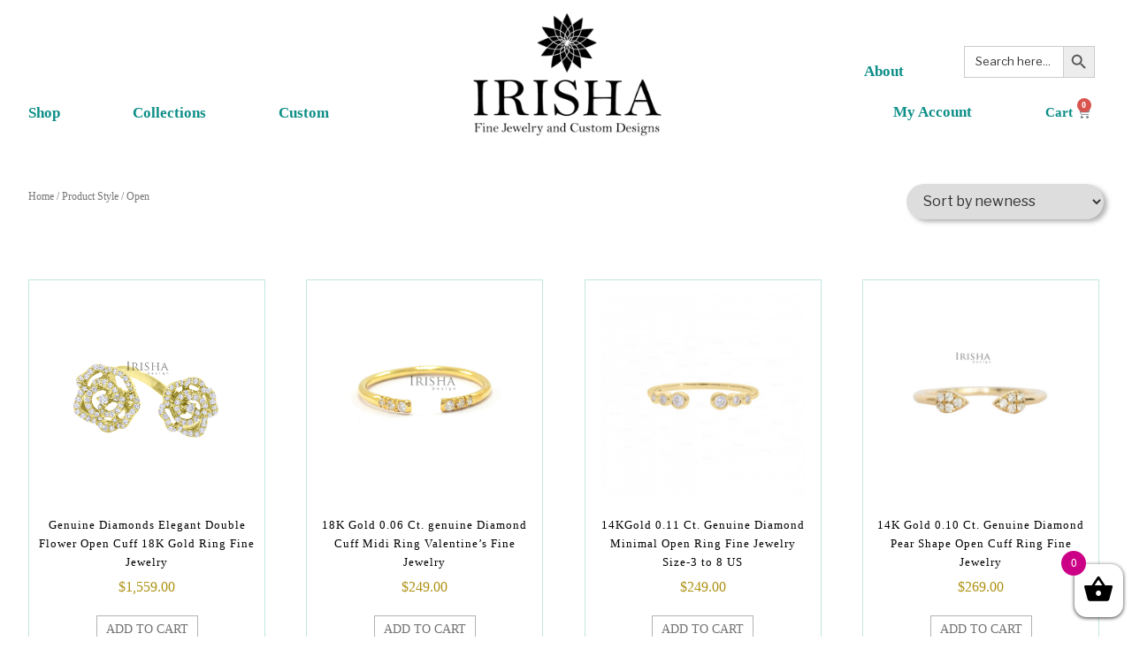

--- FILE ---
content_type: text/html; charset=UTF-8
request_url: https://irishadesigns.com/style/open/
body_size: 53473
content:
<!DOCTYPE html>
<html lang="en-US">
<head>
	<meta charset="UTF-8">
	<meta name="viewport" content="width=device-width, initial-scale=1.0, viewport-fit=cover" />		<script>(function(html){html.className = html.className.replace(/\bno-js\b/,'js')})(document.documentElement);</script>
<meta name='robots' content='index, follow, max-image-preview:large, max-snippet:-1, max-video-preview:-1' />

	<!-- This site is optimized with the Yoast SEO plugin v19.11 - https://yoast.com/wordpress/plugins/seo/ -->
	<title>Open Archives | Irisha Designs</title>
	<link rel="canonical" href="https://irishadesigns.com/style/open/" />
	<link rel="next" href="https://irishadesigns.com/style/open/page/2/" />
	<meta property="og:locale" content="en_US" />
	<meta property="og:type" content="article" />
	<meta property="og:title" content="Open Archives | Irisha Designs" />
	<meta property="og:url" content="https://irishadesigns.com/style/open/" />
	<meta property="og:site_name" content="Irisha Designs" />
	<meta name="twitter:card" content="summary_large_image" />
	<script type="application/ld+json" class="yoast-schema-graph">{"@context":"https://schema.org","@graph":[{"@type":"CollectionPage","@id":"https://irishadesigns.com/style/open/","url":"https://irishadesigns.com/style/open/","name":"Open Archives | Irisha Designs","isPartOf":{"@id":"https://irishadesigns.com/#website"},"primaryImageOfPage":{"@id":"https://irishadesigns.com/style/open/#primaryimage"},"image":{"@id":"https://irishadesigns.com/style/open/#primaryimage"},"thumbnailUrl":"https://irishadesigns.com/wp-content/uploads/2019/04/ZR00268DIA-Y.jpg","breadcrumb":{"@id":"https://irishadesigns.com/style/open/#breadcrumb"},"inLanguage":"en-US"},{"@type":"ImageObject","inLanguage":"en-US","@id":"https://irishadesigns.com/style/open/#primaryimage","url":"https://irishadesigns.com/wp-content/uploads/2019/04/ZR00268DIA-Y.jpg","contentUrl":"https://irishadesigns.com/wp-content/uploads/2019/04/ZR00268DIA-Y.jpg","caption":"18K Gold 0.75 Ct. Genuine Diamonds Double Flower Open Cuff Ring Fine Jewelry"},{"@type":"BreadcrumbList","@id":"https://irishadesigns.com/style/open/#breadcrumb","itemListElement":[{"@type":"ListItem","position":1,"name":"Home","item":"https://irishadesigns.com/"},{"@type":"ListItem","position":2,"name":"Open"}]},{"@type":"WebSite","@id":"https://irishadesigns.com/#website","url":"https://irishadesigns.com/","name":"Irisha Designs","description":"","potentialAction":[{"@type":"SearchAction","target":{"@type":"EntryPoint","urlTemplate":"https://irishadesigns.com/?s={search_term_string}"},"query-input":"required name=search_term_string"}],"inLanguage":"en-US"}]}</script>
	<!-- / Yoast SEO plugin. -->


<link rel='dns-prefetch' href='//fonts.googleapis.com' />
<link href='https://fonts.gstatic.com' crossorigin rel='preconnect' />
<link rel="alternate" type="application/rss+xml" title="Irisha Designs &raquo; Feed" href="https://irishadesigns.com/feed/" />
<link rel="alternate" type="application/rss+xml" title="Irisha Designs &raquo; Comments Feed" href="https://irishadesigns.com/comments/feed/" />
<link rel="alternate" type="application/rss+xml" title="Irisha Designs &raquo; Open Style Feed" href="https://irishadesigns.com/style/open/feed/" />
<script type="text/javascript">
window._wpemojiSettings = {"baseUrl":"https:\/\/s.w.org\/images\/core\/emoji\/14.0.0\/72x72\/","ext":".png","svgUrl":"https:\/\/s.w.org\/images\/core\/emoji\/14.0.0\/svg\/","svgExt":".svg","source":{"concatemoji":"https:\/\/irishadesigns.com\/wp-includes\/js\/wp-emoji-release.min.js?ver=6.3"}};
/*! This file is auto-generated */
!function(i,n){var o,s,e;function c(e){try{var t={supportTests:e,timestamp:(new Date).valueOf()};sessionStorage.setItem(o,JSON.stringify(t))}catch(e){}}function p(e,t,n){e.clearRect(0,0,e.canvas.width,e.canvas.height),e.fillText(t,0,0);var t=new Uint32Array(e.getImageData(0,0,e.canvas.width,e.canvas.height).data),r=(e.clearRect(0,0,e.canvas.width,e.canvas.height),e.fillText(n,0,0),new Uint32Array(e.getImageData(0,0,e.canvas.width,e.canvas.height).data));return t.every(function(e,t){return e===r[t]})}function u(e,t,n){switch(t){case"flag":return n(e,"\ud83c\udff3\ufe0f\u200d\u26a7\ufe0f","\ud83c\udff3\ufe0f\u200b\u26a7\ufe0f")?!1:!n(e,"\ud83c\uddfa\ud83c\uddf3","\ud83c\uddfa\u200b\ud83c\uddf3")&&!n(e,"\ud83c\udff4\udb40\udc67\udb40\udc62\udb40\udc65\udb40\udc6e\udb40\udc67\udb40\udc7f","\ud83c\udff4\u200b\udb40\udc67\u200b\udb40\udc62\u200b\udb40\udc65\u200b\udb40\udc6e\u200b\udb40\udc67\u200b\udb40\udc7f");case"emoji":return!n(e,"\ud83e\udef1\ud83c\udffb\u200d\ud83e\udef2\ud83c\udfff","\ud83e\udef1\ud83c\udffb\u200b\ud83e\udef2\ud83c\udfff")}return!1}function f(e,t,n){var r="undefined"!=typeof WorkerGlobalScope&&self instanceof WorkerGlobalScope?new OffscreenCanvas(300,150):i.createElement("canvas"),a=r.getContext("2d",{willReadFrequently:!0}),o=(a.textBaseline="top",a.font="600 32px Arial",{});return e.forEach(function(e){o[e]=t(a,e,n)}),o}function t(e){var t=i.createElement("script");t.src=e,t.defer=!0,i.head.appendChild(t)}"undefined"!=typeof Promise&&(o="wpEmojiSettingsSupports",s=["flag","emoji"],n.supports={everything:!0,everythingExceptFlag:!0},e=new Promise(function(e){i.addEventListener("DOMContentLoaded",e,{once:!0})}),new Promise(function(t){var n=function(){try{var e=JSON.parse(sessionStorage.getItem(o));if("object"==typeof e&&"number"==typeof e.timestamp&&(new Date).valueOf()<e.timestamp+604800&&"object"==typeof e.supportTests)return e.supportTests}catch(e){}return null}();if(!n){if("undefined"!=typeof Worker&&"undefined"!=typeof OffscreenCanvas&&"undefined"!=typeof URL&&URL.createObjectURL&&"undefined"!=typeof Blob)try{var e="postMessage("+f.toString()+"("+[JSON.stringify(s),u.toString(),p.toString()].join(",")+"));",r=new Blob([e],{type:"text/javascript"}),a=new Worker(URL.createObjectURL(r),{name:"wpTestEmojiSupports"});return void(a.onmessage=function(e){c(n=e.data),a.terminate(),t(n)})}catch(e){}c(n=f(s,u,p))}t(n)}).then(function(e){for(var t in e)n.supports[t]=e[t],n.supports.everything=n.supports.everything&&n.supports[t],"flag"!==t&&(n.supports.everythingExceptFlag=n.supports.everythingExceptFlag&&n.supports[t]);n.supports.everythingExceptFlag=n.supports.everythingExceptFlag&&!n.supports.flag,n.DOMReady=!1,n.readyCallback=function(){n.DOMReady=!0}}).then(function(){return e}).then(function(){var e;n.supports.everything||(n.readyCallback(),(e=n.source||{}).concatemoji?t(e.concatemoji):e.wpemoji&&e.twemoji&&(t(e.twemoji),t(e.wpemoji)))}))}((window,document),window._wpemojiSettings);
</script>
<style type="text/css">
img.wp-smiley,
img.emoji {
	display: inline !important;
	border: none !important;
	box-shadow: none !important;
	height: 1em !important;
	width: 1em !important;
	margin: 0 0.07em !important;
	vertical-align: -0.1em !important;
	background: none !important;
	padding: 0 !important;
}
</style>
	<link rel='stylesheet' id='wc-blocks-integration-css' href='https://irishadesigns.com/wp-content/plugins/woocommerce-payments/vendor/woocommerce/subscriptions-core/build/index.css?ver=5.1.0' type='text/css' media='all' />
<link rel='stylesheet' id='sbi_styles-css' href='https://irishadesigns.com/wp-content/plugins/instagram-feed/css/sbi-styles.min.css?ver=6.1' type='text/css' media='all' />
<link rel='stylesheet' id='wp-block-library-css' href='https://irishadesigns.com/wp-includes/css/dist/block-library/style.min.css?ver=6.3' type='text/css' media='all' />
<link rel='stylesheet' id='wc-blocks-vendors-style-css' href='https://irishadesigns.com/wp-content/plugins/woocommerce/packages/woocommerce-blocks/build/wc-blocks-vendors-style.css?ver=9.1.5' type='text/css' media='all' />
<link rel='stylesheet' id='wc-blocks-style-css' href='https://irishadesigns.com/wp-content/plugins/woocommerce/packages/woocommerce-blocks/build/wc-blocks-style.css?ver=9.1.5' type='text/css' media='all' />
<style id='classic-theme-styles-inline-css' type='text/css'>
/*! This file is auto-generated */
.wp-block-button__link{color:#fff;background-color:#32373c;border-radius:9999px;box-shadow:none;text-decoration:none;padding:calc(.667em + 2px) calc(1.333em + 2px);font-size:1.125em}.wp-block-file__button{background:#32373c;color:#fff;text-decoration:none}
</style>
<style id='global-styles-inline-css' type='text/css'>
body{--wp--preset--color--black: #000000;--wp--preset--color--cyan-bluish-gray: #abb8c3;--wp--preset--color--white: #ffffff;--wp--preset--color--pale-pink: #f78da7;--wp--preset--color--vivid-red: #cf2e2e;--wp--preset--color--luminous-vivid-orange: #ff6900;--wp--preset--color--luminous-vivid-amber: #fcb900;--wp--preset--color--light-green-cyan: #7bdcb5;--wp--preset--color--vivid-green-cyan: #00d084;--wp--preset--color--pale-cyan-blue: #8ed1fc;--wp--preset--color--vivid-cyan-blue: #0693e3;--wp--preset--color--vivid-purple: #9b51e0;--wp--preset--gradient--vivid-cyan-blue-to-vivid-purple: linear-gradient(135deg,rgba(6,147,227,1) 0%,rgb(155,81,224) 100%);--wp--preset--gradient--light-green-cyan-to-vivid-green-cyan: linear-gradient(135deg,rgb(122,220,180) 0%,rgb(0,208,130) 100%);--wp--preset--gradient--luminous-vivid-amber-to-luminous-vivid-orange: linear-gradient(135deg,rgba(252,185,0,1) 0%,rgba(255,105,0,1) 100%);--wp--preset--gradient--luminous-vivid-orange-to-vivid-red: linear-gradient(135deg,rgba(255,105,0,1) 0%,rgb(207,46,46) 100%);--wp--preset--gradient--very-light-gray-to-cyan-bluish-gray: linear-gradient(135deg,rgb(238,238,238) 0%,rgb(169,184,195) 100%);--wp--preset--gradient--cool-to-warm-spectrum: linear-gradient(135deg,rgb(74,234,220) 0%,rgb(151,120,209) 20%,rgb(207,42,186) 40%,rgb(238,44,130) 60%,rgb(251,105,98) 80%,rgb(254,248,76) 100%);--wp--preset--gradient--blush-light-purple: linear-gradient(135deg,rgb(255,206,236) 0%,rgb(152,150,240) 100%);--wp--preset--gradient--blush-bordeaux: linear-gradient(135deg,rgb(254,205,165) 0%,rgb(254,45,45) 50%,rgb(107,0,62) 100%);--wp--preset--gradient--luminous-dusk: linear-gradient(135deg,rgb(255,203,112) 0%,rgb(199,81,192) 50%,rgb(65,88,208) 100%);--wp--preset--gradient--pale-ocean: linear-gradient(135deg,rgb(255,245,203) 0%,rgb(182,227,212) 50%,rgb(51,167,181) 100%);--wp--preset--gradient--electric-grass: linear-gradient(135deg,rgb(202,248,128) 0%,rgb(113,206,126) 100%);--wp--preset--gradient--midnight: linear-gradient(135deg,rgb(2,3,129) 0%,rgb(40,116,252) 100%);--wp--preset--font-size--small: 13px;--wp--preset--font-size--medium: 20px;--wp--preset--font-size--large: 36px;--wp--preset--font-size--x-large: 42px;--wp--preset--spacing--20: 0.44rem;--wp--preset--spacing--30: 0.67rem;--wp--preset--spacing--40: 1rem;--wp--preset--spacing--50: 1.5rem;--wp--preset--spacing--60: 2.25rem;--wp--preset--spacing--70: 3.38rem;--wp--preset--spacing--80: 5.06rem;--wp--preset--shadow--natural: 6px 6px 9px rgba(0, 0, 0, 0.2);--wp--preset--shadow--deep: 12px 12px 50px rgba(0, 0, 0, 0.4);--wp--preset--shadow--sharp: 6px 6px 0px rgba(0, 0, 0, 0.2);--wp--preset--shadow--outlined: 6px 6px 0px -3px rgba(255, 255, 255, 1), 6px 6px rgba(0, 0, 0, 1);--wp--preset--shadow--crisp: 6px 6px 0px rgba(0, 0, 0, 1);}:where(.is-layout-flex){gap: 0.5em;}:where(.is-layout-grid){gap: 0.5em;}body .is-layout-flow > .alignleft{float: left;margin-inline-start: 0;margin-inline-end: 2em;}body .is-layout-flow > .alignright{float: right;margin-inline-start: 2em;margin-inline-end: 0;}body .is-layout-flow > .aligncenter{margin-left: auto !important;margin-right: auto !important;}body .is-layout-constrained > .alignleft{float: left;margin-inline-start: 0;margin-inline-end: 2em;}body .is-layout-constrained > .alignright{float: right;margin-inline-start: 2em;margin-inline-end: 0;}body .is-layout-constrained > .aligncenter{margin-left: auto !important;margin-right: auto !important;}body .is-layout-constrained > :where(:not(.alignleft):not(.alignright):not(.alignfull)){max-width: var(--wp--style--global--content-size);margin-left: auto !important;margin-right: auto !important;}body .is-layout-constrained > .alignwide{max-width: var(--wp--style--global--wide-size);}body .is-layout-flex{display: flex;}body .is-layout-flex{flex-wrap: wrap;align-items: center;}body .is-layout-flex > *{margin: 0;}body .is-layout-grid{display: grid;}body .is-layout-grid > *{margin: 0;}:where(.wp-block-columns.is-layout-flex){gap: 2em;}:where(.wp-block-columns.is-layout-grid){gap: 2em;}:where(.wp-block-post-template.is-layout-flex){gap: 1.25em;}:where(.wp-block-post-template.is-layout-grid){gap: 1.25em;}.has-black-color{color: var(--wp--preset--color--black) !important;}.has-cyan-bluish-gray-color{color: var(--wp--preset--color--cyan-bluish-gray) !important;}.has-white-color{color: var(--wp--preset--color--white) !important;}.has-pale-pink-color{color: var(--wp--preset--color--pale-pink) !important;}.has-vivid-red-color{color: var(--wp--preset--color--vivid-red) !important;}.has-luminous-vivid-orange-color{color: var(--wp--preset--color--luminous-vivid-orange) !important;}.has-luminous-vivid-amber-color{color: var(--wp--preset--color--luminous-vivid-amber) !important;}.has-light-green-cyan-color{color: var(--wp--preset--color--light-green-cyan) !important;}.has-vivid-green-cyan-color{color: var(--wp--preset--color--vivid-green-cyan) !important;}.has-pale-cyan-blue-color{color: var(--wp--preset--color--pale-cyan-blue) !important;}.has-vivid-cyan-blue-color{color: var(--wp--preset--color--vivid-cyan-blue) !important;}.has-vivid-purple-color{color: var(--wp--preset--color--vivid-purple) !important;}.has-black-background-color{background-color: var(--wp--preset--color--black) !important;}.has-cyan-bluish-gray-background-color{background-color: var(--wp--preset--color--cyan-bluish-gray) !important;}.has-white-background-color{background-color: var(--wp--preset--color--white) !important;}.has-pale-pink-background-color{background-color: var(--wp--preset--color--pale-pink) !important;}.has-vivid-red-background-color{background-color: var(--wp--preset--color--vivid-red) !important;}.has-luminous-vivid-orange-background-color{background-color: var(--wp--preset--color--luminous-vivid-orange) !important;}.has-luminous-vivid-amber-background-color{background-color: var(--wp--preset--color--luminous-vivid-amber) !important;}.has-light-green-cyan-background-color{background-color: var(--wp--preset--color--light-green-cyan) !important;}.has-vivid-green-cyan-background-color{background-color: var(--wp--preset--color--vivid-green-cyan) !important;}.has-pale-cyan-blue-background-color{background-color: var(--wp--preset--color--pale-cyan-blue) !important;}.has-vivid-cyan-blue-background-color{background-color: var(--wp--preset--color--vivid-cyan-blue) !important;}.has-vivid-purple-background-color{background-color: var(--wp--preset--color--vivid-purple) !important;}.has-black-border-color{border-color: var(--wp--preset--color--black) !important;}.has-cyan-bluish-gray-border-color{border-color: var(--wp--preset--color--cyan-bluish-gray) !important;}.has-white-border-color{border-color: var(--wp--preset--color--white) !important;}.has-pale-pink-border-color{border-color: var(--wp--preset--color--pale-pink) !important;}.has-vivid-red-border-color{border-color: var(--wp--preset--color--vivid-red) !important;}.has-luminous-vivid-orange-border-color{border-color: var(--wp--preset--color--luminous-vivid-orange) !important;}.has-luminous-vivid-amber-border-color{border-color: var(--wp--preset--color--luminous-vivid-amber) !important;}.has-light-green-cyan-border-color{border-color: var(--wp--preset--color--light-green-cyan) !important;}.has-vivid-green-cyan-border-color{border-color: var(--wp--preset--color--vivid-green-cyan) !important;}.has-pale-cyan-blue-border-color{border-color: var(--wp--preset--color--pale-cyan-blue) !important;}.has-vivid-cyan-blue-border-color{border-color: var(--wp--preset--color--vivid-cyan-blue) !important;}.has-vivid-purple-border-color{border-color: var(--wp--preset--color--vivid-purple) !important;}.has-vivid-cyan-blue-to-vivid-purple-gradient-background{background: var(--wp--preset--gradient--vivid-cyan-blue-to-vivid-purple) !important;}.has-light-green-cyan-to-vivid-green-cyan-gradient-background{background: var(--wp--preset--gradient--light-green-cyan-to-vivid-green-cyan) !important;}.has-luminous-vivid-amber-to-luminous-vivid-orange-gradient-background{background: var(--wp--preset--gradient--luminous-vivid-amber-to-luminous-vivid-orange) !important;}.has-luminous-vivid-orange-to-vivid-red-gradient-background{background: var(--wp--preset--gradient--luminous-vivid-orange-to-vivid-red) !important;}.has-very-light-gray-to-cyan-bluish-gray-gradient-background{background: var(--wp--preset--gradient--very-light-gray-to-cyan-bluish-gray) !important;}.has-cool-to-warm-spectrum-gradient-background{background: var(--wp--preset--gradient--cool-to-warm-spectrum) !important;}.has-blush-light-purple-gradient-background{background: var(--wp--preset--gradient--blush-light-purple) !important;}.has-blush-bordeaux-gradient-background{background: var(--wp--preset--gradient--blush-bordeaux) !important;}.has-luminous-dusk-gradient-background{background: var(--wp--preset--gradient--luminous-dusk) !important;}.has-pale-ocean-gradient-background{background: var(--wp--preset--gradient--pale-ocean) !important;}.has-electric-grass-gradient-background{background: var(--wp--preset--gradient--electric-grass) !important;}.has-midnight-gradient-background{background: var(--wp--preset--gradient--midnight) !important;}.has-small-font-size{font-size: var(--wp--preset--font-size--small) !important;}.has-medium-font-size{font-size: var(--wp--preset--font-size--medium) !important;}.has-large-font-size{font-size: var(--wp--preset--font-size--large) !important;}.has-x-large-font-size{font-size: var(--wp--preset--font-size--x-large) !important;}
.wp-block-navigation a:where(:not(.wp-element-button)){color: inherit;}
:where(.wp-block-post-template.is-layout-flex){gap: 1.25em;}:where(.wp-block-post-template.is-layout-grid){gap: 1.25em;}
:where(.wp-block-columns.is-layout-flex){gap: 2em;}:where(.wp-block-columns.is-layout-grid){gap: 2em;}
.wp-block-pullquote{font-size: 1.5em;line-height: 1.6;}
</style>
<style id='responsive-menu-inline-css' type='text/css'>
/** This file is major component of this plugin so please don't try to edit here. */
#rmp_menu_trigger-101268 {
  width: 45px;
  height: 45px;
  position: absolute;
  top: 24px;
  border-radius: 5px;
  display: none;
  text-decoration: none;
  right: 1%;
  background: transparent;
  transition: transform 0.5s, background-color 0.5s;
}
#rmp_menu_trigger-101268 .rmp-trigger-box {
  width: 25px;
  color: #ffffff;
}
#rmp_menu_trigger-101268 .rmp-trigger-icon-active, #rmp_menu_trigger-101268 .rmp-trigger-text-open {
  display: none;
}
#rmp_menu_trigger-101268.is-active .rmp-trigger-icon-active, #rmp_menu_trigger-101268.is-active .rmp-trigger-text-open {
  display: inline;
}
#rmp_menu_trigger-101268.is-active .rmp-trigger-icon-inactive, #rmp_menu_trigger-101268.is-active .rmp-trigger-text {
  display: none;
}
#rmp_menu_trigger-101268 .rmp-trigger-label {
  color: #ffffff;
  pointer-events: none;
  line-height: 13px;
  font-family: inherit;
  font-size: 14px;
  display: inline;
  text-transform: inherit;
}
#rmp_menu_trigger-101268 .rmp-trigger-label.rmp-trigger-label-top {
  display: block;
  margin-bottom: 12px;
}
#rmp_menu_trigger-101268 .rmp-trigger-label.rmp-trigger-label-bottom {
  display: block;
  margin-top: 12px;
}
#rmp_menu_trigger-101268 .responsive-menu-pro-inner {
  display: block;
}
#rmp_menu_trigger-101268 .responsive-menu-pro-inner, #rmp_menu_trigger-101268 .responsive-menu-pro-inner::before, #rmp_menu_trigger-101268 .responsive-menu-pro-inner::after {
  width: 25px;
  height: 3px;
  background-color: #989898;
  border-radius: 4px;
  position: absolute;
}
#rmp_menu_trigger-101268.is-active .responsive-menu-pro-inner, #rmp_menu_trigger-101268.is-active .responsive-menu-pro-inner::before, #rmp_menu_trigger-101268.is-active .responsive-menu-pro-inner::after {
  background-color: #989898;
}
#rmp_menu_trigger-101268:hover .responsive-menu-pro-inner, #rmp_menu_trigger-101268:hover .responsive-menu-pro-inner::before, #rmp_menu_trigger-101268:hover .responsive-menu-pro-inner::after {
  background-color: #989898;
}
/* Hamburger menu styling */
@media screen and (max-width: 991px) {
  /** Menu Title Style */
  /** Menu Additional Content Style */
  #rmp_menu_trigger-101268 {
    display: block;
  }
  #rmp-container-101268 {
    position: fixed;
    top: 0;
    margin: 0;
    transition: transform 0.5s;
    overflow: auto;
    display: block;
    width: 75%;
    background-color: #ffffff;
    background-image: url("");
    height: 100%;
    left: 0;
    padding-top: 0px;
    padding-left: 0px;
    padding-bottom: 0px;
    padding-right: 0px;
  }
  #rmp-menu-wrap-101268 {
    padding-top: 0px;
    padding-left: 0px;
    padding-bottom: 0px;
    padding-right: 0px;
    background-color: #ffffff;
  }
  #rmp-menu-wrap-101268 .rmp-menu, #rmp-menu-wrap-101268 .rmp-submenu {
    width: 100%;
    box-sizing: border-box;
    margin: 0;
    padding: 0;
  }
  #rmp-menu-wrap-101268 .rmp-submenu-depth-1 .rmp-menu-item-link {
    padding-left: 10%;
  }
  #rmp-menu-wrap-101268 .rmp-submenu-depth-2 .rmp-menu-item-link {
    padding-left: 15%;
  }
  #rmp-menu-wrap-101268 .rmp-submenu-depth-3 .rmp-menu-item-link {
    padding-left: 20%;
  }
  #rmp-menu-wrap-101268 .rmp-submenu-depth-4 .rmp-menu-item-link {
    padding-left: 25%;
  }
  #rmp-menu-wrap-101268 .rmp-submenu.rmp-submenu-open {
    display: block;
  }
  #rmp-menu-wrap-101268 .rmp-menu-item {
    width: 100%;
    list-style: none;
    margin: 0;
  }
  #rmp-menu-wrap-101268 .rmp-menu-item-link {
    height: 40px;
    line-height: 40px;
    font-size: 14px;
    border-bottom: 1px solid #cccccc;
    font-family: inherit;
    color: #000000;
    text-align: left;
    background-color: #ffffff;
    font-weight: normal;
    letter-spacing: 0px;
    display: block;
    width: 100%;
    text-decoration: none;
    position: relative;
    overflow: hidden;
    transition: background-color 0.5s, border-color 0.5s, 0.5s;
    padding: 0 5%;
    padding-right: 50px;
  }
  #rmp-menu-wrap-101268 .rmp-menu-item-link:after, #rmp-menu-wrap-101268 .rmp-menu-item-link:before {
    display: none;
  }
  #rmp-menu-wrap-101268 .rmp-menu-item-link:hover {
    color: #ffffff;
    border-color: #212121;
    background-color: #000000;
  }
  #rmp-menu-wrap-101268 .rmp-menu-item-link:focus {
    outline: none;
    border-color: unset;
    box-shadow: unset;
  }
  #rmp-menu-wrap-101268 .rmp-menu-item-link .rmp-font-icon {
    height: 40px;
    line-height: 40px;
    margin-right: 10px;
    font-size: 14px;
  }
  #rmp-menu-wrap-101268 .rmp-menu-current-item .rmp-menu-item-link {
    color: #ffffff;
    border-color: #212121;
    background-color: #3f3f3f;
  }
  #rmp-menu-wrap-101268 .rmp-menu-current-item .rmp-menu-item-link:hover {
    color: #ffffff;
    border-color: #ffffff;
    background-color: #3f3f3f;
  }
  #rmp-menu-wrap-101268 .rmp-menu-subarrow {
    position: absolute;
    top: 0;
    bottom: 0;
    text-align: center;
    overflow: hidden;
    background-size: cover;
    overflow: hidden;
    right: 0;
    border-left-style: solid;
    border-left-color: #212121;
    border-left-width: 1px;
    height: 40px;
    width: 40px;
    color: #ffffff;
    background-color: #212121;
  }
  #rmp-menu-wrap-101268 .rmp-menu-subarrow:hover {
    color: #ffffff;
    border-color: #3f3f3f;
    background-color: #3f3f3f;
  }
  #rmp-menu-wrap-101268 .rmp-menu-subarrow .rmp-font-icon {
    margin-right: unset;
  }
  #rmp-menu-wrap-101268 .rmp-menu-subarrow * {
    vertical-align: middle;
    line-height: 40px;
  }
  #rmp-menu-wrap-101268 .rmp-menu-subarrow-active {
    display: block;
    background-size: cover;
    color: #ffffff;
    border-color: #212121;
    background-color: #212121;
  }
  #rmp-menu-wrap-101268 .rmp-menu-subarrow-active:hover {
    color: #ffffff;
    border-color: #3f3f3f;
    background-color: #3f3f3f;
  }
  #rmp-menu-wrap-101268 .rmp-submenu {
    display: none;
  }
  #rmp-menu-wrap-101268 .rmp-submenu .rmp-menu-item-link {
    height: 40px;
    line-height: 40px;
    letter-spacing: 0px;
    font-size: 14px;
    border-bottom: 1px solid #3f3f3f;
    font-family: inherit;
    font-weight: normal;
    color: #ffffff;
    text-align: left;
    background-color: #212121;
  }
  #rmp-menu-wrap-101268 .rmp-submenu .rmp-menu-item-link:hover {
    color: #ffffff;
    border-color: #212121;
    background-color: #3f3f3f;
  }
  #rmp-menu-wrap-101268 .rmp-submenu .rmp-menu-current-item .rmp-menu-item-link {
    color: #ffffff;
    border-color: #212121;
    background-color: #212121;
  }
  #rmp-menu-wrap-101268 .rmp-submenu .rmp-menu-current-item .rmp-menu-item-link:hover {
    color: #ffffff;
    border-color: #3f3f3f;
    background-color: #3f3f3f;
  }
  #rmp-menu-wrap-101268 .rmp-submenu .rmp-menu-subarrow {
    right: 0;
    border-right: unset;
    border-left-style: solid;
    border-left-color: #212121;
    border-left-width: 1px;
    height: 40px;
    line-height: 40px;
    width: 40px;
    color: #ffffff;
    background-color: #212121;
  }
  #rmp-menu-wrap-101268 .rmp-submenu .rmp-menu-subarrow:hover {
    color: #ffffff;
    border-color: #3f3f3f;
    background-color: #3f3f3f;
  }
  #rmp-menu-wrap-101268 .rmp-submenu .rmp-menu-subarrow-active {
    color: #ffffff;
    border-color: #212121;
    background-color: #212121;
  }
  #rmp-menu-wrap-101268 .rmp-submenu .rmp-menu-subarrow-active:hover {
    color: #ffffff;
    border-color: #3f3f3f;
    background-color: #3f3f3f;
  }
  #rmp-menu-wrap-101268 .rmp-menu-item-description {
    margin: 0;
    padding: 5px 5%;
    opacity: 0.8;
    color: #000000;
  }
  #rmp-search-box-101268 {
    display: block;
    padding-top: 0px;
    padding-left: 5%;
    padding-bottom: 0px;
    padding-right: 5%;
  }
  #rmp-search-box-101268 .rmp-search-form {
    margin: 0;
  }
  #rmp-search-box-101268 .rmp-search-box {
    background: #ffffff;
    border: 1px solid #dadada;
    color: #333333;
    width: 100%;
    padding: 0 5%;
    border-radius: 30px;
    height: 45px;
    -webkit-appearance: none;
  }
  #rmp-search-box-101268 .rmp-search-box::placeholder {
    color: #c7c7cd;
  }
  #rmp-search-box-101268 .rmp-search-box:focus {
    background-color: #ffffff;
    outline: 2px solid #dadada;
    color: #333333;
  }
  #rmp-menu-title-101268 {
    background-color: #212121;
    color: #ffffff;
    text-align: left;
    font-size: 14px;
    padding-top: 10%;
    padding-left: 5%;
    padding-bottom: 0%;
    padding-right: 5%;
    font-weight: 400;
    transition: background-color 0.5s, border-color 0.5s, color 0.5s;
  }
  #rmp-menu-title-101268:hover {
    background-color: #212121;
    color: #ffffff;
  }
  #rmp-menu-title-101268 > a {
    color: #ffffff;
    width: 100%;
    background-color: unset;
    text-decoration: none;
  }
  #rmp-menu-title-101268 > a:hover {
    color: #ffffff;
  }
  #rmp-menu-title-101268 .rmp-font-icon {
    font-size: 14px;
  }
  #rmp-menu-additional-content-101268 {
    padding-top: 0px;
    padding-left: 5%;
    padding-bottom: 0px;
    padding-right: 5%;
    color: #ffffff;
    text-align: center;
    font-size: 16px;
  }
}
/**
This file contents common styling of menus.
*/
.rmp-container {
  display: none;
  visibility: visible;
  padding: 0px 0px 0px 0px;
  z-index: 99998;
  transition: all 0.3s;
  /** Scrolling bar in menu setting box **/
}
.rmp-container.rmp-fade-top, .rmp-container.rmp-fade-left, .rmp-container.rmp-fade-right, .rmp-container.rmp-fade-bottom {
  display: none;
}
.rmp-container.rmp-slide-left, .rmp-container.rmp-push-left {
  transform: translateX(-100%);
  -ms-transform: translateX(-100%);
  -webkit-transform: translateX(-100%);
  -moz-transform: translateX(-100%);
}
.rmp-container.rmp-slide-left.rmp-menu-open, .rmp-container.rmp-push-left.rmp-menu-open {
  transform: translateX(0);
  -ms-transform: translateX(0);
  -webkit-transform: translateX(0);
  -moz-transform: translateX(0);
}
.rmp-container.rmp-slide-right, .rmp-container.rmp-push-right {
  transform: translateX(100%);
  -ms-transform: translateX(100%);
  -webkit-transform: translateX(100%);
  -moz-transform: translateX(100%);
}
.rmp-container.rmp-slide-right.rmp-menu-open, .rmp-container.rmp-push-right.rmp-menu-open {
  transform: translateX(0);
  -ms-transform: translateX(0);
  -webkit-transform: translateX(0);
  -moz-transform: translateX(0);
}
.rmp-container.rmp-slide-top, .rmp-container.rmp-push-top {
  transform: translateY(-100%);
  -ms-transform: translateY(-100%);
  -webkit-transform: translateY(-100%);
  -moz-transform: translateY(-100%);
}
.rmp-container.rmp-slide-top.rmp-menu-open, .rmp-container.rmp-push-top.rmp-menu-open {
  transform: translateY(0);
  -ms-transform: translateY(0);
  -webkit-transform: translateY(0);
  -moz-transform: translateY(0);
}
.rmp-container.rmp-slide-bottom, .rmp-container.rmp-push-bottom {
  transform: translateY(100%);
  -ms-transform: translateY(100%);
  -webkit-transform: translateY(100%);
  -moz-transform: translateY(100%);
}
.rmp-container.rmp-slide-bottom.rmp-menu-open, .rmp-container.rmp-push-bottom.rmp-menu-open {
  transform: translateX(0);
  -ms-transform: translateX(0);
  -webkit-transform: translateX(0);
  -moz-transform: translateX(0);
}
.rmp-container::-webkit-scrollbar {
  width: 0px;
}
.rmp-container ::-webkit-scrollbar-track {
  box-shadow: inset 0 0 5px transparent;
}
.rmp-container ::-webkit-scrollbar-thumb {
  background: transparent;
}
.rmp-container ::-webkit-scrollbar-thumb:hover {
  background: transparent;
}
.rmp-container .rmp-menu-wrap .rmp-menu {
  transition: none;
  border-radius: 0;
  box-shadow: none;
  background: none;
  border: 0;
  bottom: auto;
  box-sizing: border-box;
  clip: auto;
  color: #666;
  display: block;
  float: none;
  font-family: inherit;
  font-size: 14px;
  height: auto;
  left: auto;
  line-height: 1.7;
  list-style-type: none;
  margin: 0;
  min-height: auto;
  max-height: none;
  opacity: 1;
  outline: none;
  overflow: visible;
  padding: 0;
  position: relative;
  pointer-events: auto;
  right: auto;
  text-align: left;
  text-decoration: none;
  text-indent: 0;
  text-transform: none;
  transform: none;
  top: auto;
  visibility: inherit;
  width: auto;
  word-wrap: break-word;
  white-space: normal;
}
.rmp-container .rmp-menu-additional-content {
  display: block;
  word-break: break-word;
}
.rmp-container .rmp-menu-title {
  display: flex;
  flex-direction: column;
}
.rmp-container .rmp-menu-title .rmp-menu-title-image {
  max-width: 100%;
  margin-bottom: 15px;
  display: block;
  margin: auto;
  margin-bottom: 15px;
}
button.rmp_menu_trigger {
  z-index: 999999;
  overflow: hidden;
  outline: none;
  border: 0;
  display: none;
  margin: 0;
  transition: transform 0.5s, background-color 0.5s;
  padding: 0;
}
button.rmp_menu_trigger .responsive-menu-pro-inner::before, button.rmp_menu_trigger .responsive-menu-pro-inner::after {
  content: "";
  display: block;
}
button.rmp_menu_trigger .responsive-menu-pro-inner::before {
  top: 10px;
}
button.rmp_menu_trigger .responsive-menu-pro-inner::after {
  bottom: 10px;
}
button.rmp_menu_trigger .rmp-trigger-box {
  width: 40px;
  display: inline-block;
  position: relative;
  pointer-events: none;
  vertical-align: super;
}
.admin-bar .rmp-container, .admin-bar .rmp_menu_trigger {
  margin-top: 32px !important;
}
@media screen and (max-width: 782px) {
  .admin-bar .rmp-container, .admin-bar .rmp_menu_trigger {
    margin-top: 46px !important;
  }
}
/*  Menu Trigger Boring Animation */
.rmp-menu-trigger-boring .responsive-menu-pro-inner {
  transition-property: none;
}
.rmp-menu-trigger-boring .responsive-menu-pro-inner::after, .rmp-menu-trigger-boring .responsive-menu-pro-inner::before {
  transition-property: none;
}
.rmp-menu-trigger-boring.is-active .responsive-menu-pro-inner {
  transform: rotate(45deg);
}
.rmp-menu-trigger-boring.is-active .responsive-menu-pro-inner:before {
  top: 0;
  opacity: 0;
}
.rmp-menu-trigger-boring.is-active .responsive-menu-pro-inner:after {
  bottom: 0;
  transform: rotate(-90deg);
}

</style>
<link rel='stylesheet' id='dashicons-css' href='https://irishadesigns.com/wp-includes/css/dashicons.min.css?ver=6.3' type='text/css' media='all' />
<link rel='stylesheet' id='spba-animate-css' href='https://irishadesigns.com/wp-content/plugins/so-page-builder-animate/css/animate.min.css?ver=1' type='text/css' media='all' />
<link rel='stylesheet' id='iw-defaults-css' href='https://irishadesigns.com/wp-content/plugins/widgets-for-siteorigin/inc/../css/defaults.css?ver=1.4.5' type='text/css' media='all' />
<link rel='stylesheet' id='woocommerce-layout-css' href='https://irishadesigns.com/wp-content/plugins/woocommerce/assets/css/woocommerce-layout.css?ver=7.3.0' type='text/css' media='all' />
<link rel='stylesheet' id='woocommerce-smallscreen-css' href='https://irishadesigns.com/wp-content/plugins/woocommerce/assets/css/woocommerce-smallscreen.css?ver=7.3.0' type='text/css' media='only screen and (max-width: 768px)' />
<link rel='stylesheet' id='woocommerce-general-css' href='https://irishadesigns.com/wp-content/plugins/woocommerce/assets/css/woocommerce.css?ver=7.3.0' type='text/css' media='all' />
<style id='woocommerce-inline-inline-css' type='text/css'>
.woocommerce form .form-row .required { visibility: visible; }
</style>
<link rel='stylesheet' id='wpmenucart-icons-css' href='https://irishadesigns.com/wp-content/plugins/wp-menu-cart/assets/css/wpmenucart-icons.min.css?ver=2.12.1' type='text/css' media='all' />
<style id='wpmenucart-icons-inline-css' type='text/css'>
@font-face{font-family:WPMenuCart;src:url(https://irishadesigns.com/wp-content/plugins/wp-menu-cart/assets/fonts/WPMenuCart.eot);src:url(https://irishadesigns.com/wp-content/plugins/wp-menu-cart/assets/fonts/WPMenuCart.eot?#iefix) format('embedded-opentype'),url(https://irishadesigns.com/wp-content/plugins/wp-menu-cart/assets/fonts/WPMenuCart.woff2) format('woff2'),url(https://irishadesigns.com/wp-content/plugins/wp-menu-cart/assets/fonts/WPMenuCart.woff) format('woff'),url(https://irishadesigns.com/wp-content/plugins/wp-menu-cart/assets/fonts/WPMenuCart.ttf) format('truetype'),url(https://irishadesigns.com/wp-content/plugins/wp-menu-cart/assets/fonts/WPMenuCart.svg#WPMenuCart) format('svg');font-weight:400;font-style:normal;font-display:swap}
</style>
<link rel='stylesheet' id='wpmenucart-css' href='https://irishadesigns.com/wp-content/plugins/wp-menu-cart/assets/css/wpmenucart-main.min.css?ver=2.12.1' type='text/css' media='all' />
<link rel='stylesheet' id='ivory-search-styles-css' href='https://irishadesigns.com/wp-content/plugins/add-search-to-menu/public/css/ivory-search.min.css?ver=5.4.10' type='text/css' media='all' />
<link rel='stylesheet' id='xoo-wsc-css' href='https://irishadesigns.com/wp-content/plugins/side-cart-woocommerce/public/css/xoo-wsc-public.css?ver=2.1' type='text/css' media='all' />
<style id='xoo-wsc-inline-css' type='text/css'>

			.xoo-wsc-ctxt{
				font-size: 20px;
			}

			.xoo-wsc-container{
				width: 300px;
			}
			.xoo-wsc-body{
				font-size: 14px;
			}
			.xoo-wsc-img-col{
				width: 35%;
			}
			.xoo-wsc-sum-col{
				width: 60%;
			}
			.xoo-wsc-basket{
				background-color: #ffffff;
				bottom: 12px;
				position: fixed;
			}
			
			.xoo-wsc-bki{
				color: #000000;
				font-size: 35px;
			}
			.xoo-wsc-items-count{
				background-color: #cc0086;
				color: #ffffff;
			}
			.xoo-wsc-footer a.button{
				margin: 4px 0;
			}
		.xoo-wsc-footer{
				position: absolute;
			}
			.xoo-wsc-container{
				top: 0;
				bottom: 0;
			}
				.xoo-wsc-basket{
					right: 0;
				}
				.xoo-wsc-basket, .xoo-wsc-container{
					transition-property: right;
				}
				.xoo-wsc-items-count{
					left: -15px;
				}
				.xoo-wsc-container{
					right: -300px;
				}
				.xoo-wsc-modal.xoo-wsc-active .xoo-wsc-basket{
					right: 300px;
				}
				.xoo-wsc-modal.xoo-wsc-active .xoo-wsc-container{
					right: 0;
				}
			
</style>
<link rel='stylesheet' id='twentyseventeen-fonts-css' href='https://fonts.googleapis.com/css?family=Libre+Franklin%3A300%2C300i%2C400%2C400i%2C600%2C600i%2C800%2C800i&#038;subset=latin%2Clatin-ext' type='text/css' media='all' />
<link rel='stylesheet' id='twentyseventeen-style-css' href='https://irishadesigns.com/wp-content/themes/irisha_designs/style.css?ver=6.3' type='text/css' media='all' />
<!--[if lt IE 9]>
<link rel='stylesheet' id='twentyseventeen-ie8-css' href='https://irishadesigns.com/wp-content/themes/irisha_designs/assets/css/ie8.css?ver=1.0' type='text/css' media='all' />
<![endif]-->
<link rel='stylesheet' id='elementor-icons-css' href='https://irishadesigns.com/wp-content/plugins/elementor/assets/lib/eicons/css/elementor-icons.min.css?ver=5.16.0' type='text/css' media='all' />
<link rel='stylesheet' id='elementor-frontend-legacy-css' href='https://irishadesigns.com/wp-content/uploads/elementor/css/custom-frontend-legacy.min.css?ver=3.8.1' type='text/css' media='all' />
<link rel='stylesheet' id='elementor-frontend-css' href='https://irishadesigns.com/wp-content/uploads/elementor/css/custom-frontend.min.css?ver=1669801124' type='text/css' media='all' />
<link rel='stylesheet' id='elementor-post-12889-css' href='https://irishadesigns.com/wp-content/uploads/elementor/css/post-12889.css?ver=1669801124' type='text/css' media='all' />
<link rel='stylesheet' id='elementor-pro-css' href='https://irishadesigns.com/wp-content/uploads/elementor/css/custom-pro-frontend.min.css?ver=1669801124' type='text/css' media='all' />
<link rel='stylesheet' id='elementor-global-css' href='https://irishadesigns.com/wp-content/uploads/elementor/css/global.css?ver=1669801124' type='text/css' media='all' />
<link rel='stylesheet' id='elementor-post-14629-css' href='https://irishadesigns.com/wp-content/uploads/elementor/css/post-14629.css?ver=1669801124' type='text/css' media='all' />
<link rel='stylesheet' id='elementor-post-14646-css' href='https://irishadesigns.com/wp-content/uploads/elementor/css/post-14646.css?ver=1669801124' type='text/css' media='all' />
<link rel='stylesheet' id='cyclone-template-style-dark-0-css' href='https://irishadesigns.com/wp-content/plugins/cyclone-slider-2/templates/dark/style.css?ver=3.2.0' type='text/css' media='all' />
<link rel='stylesheet' id='cyclone-template-style-default-0-css' href='https://irishadesigns.com/wp-content/plugins/cyclone-slider-2/templates/default/style.css?ver=3.2.0' type='text/css' media='all' />
<link rel='stylesheet' id='cyclone-template-style-standard-0-css' href='https://irishadesigns.com/wp-content/plugins/cyclone-slider-2/templates/standard/style.css?ver=3.2.0' type='text/css' media='all' />
<link rel='stylesheet' id='cyclone-template-style-thumbnails-0-css' href='https://irishadesigns.com/wp-content/plugins/cyclone-slider-2/templates/thumbnails/style.css?ver=3.2.0' type='text/css' media='all' />
<link rel='stylesheet' id='google-fonts-1-css' href='https://fonts.googleapis.com/css?family=Roboto%3A100%2C100italic%2C200%2C200italic%2C300%2C300italic%2C400%2C400italic%2C500%2C500italic%2C600%2C600italic%2C700%2C700italic%2C800%2C800italic%2C900%2C900italic%7CRoboto+Slab%3A100%2C100italic%2C200%2C200italic%2C300%2C300italic%2C400%2C400italic%2C500%2C500italic%2C600%2C600italic%2C700%2C700italic%2C800%2C800italic%2C900%2C900italic%7CWork+Sans%3A100%2C100italic%2C200%2C200italic%2C300%2C300italic%2C400%2C400italic%2C500%2C500italic%2C600%2C600italic%2C700%2C700italic%2C800%2C800italic%2C900%2C900italic&#038;display=auto&#038;ver=6.3' type='text/css' media='all' />
<link rel='stylesheet' id='elementor-icons-shared-0-css' href='https://irishadesigns.com/wp-content/plugins/elementor/assets/lib/font-awesome/css/fontawesome.min.css?ver=5.15.3' type='text/css' media='all' />
<link rel='stylesheet' id='elementor-icons-fa-solid-css' href='https://irishadesigns.com/wp-content/plugins/elementor/assets/lib/font-awesome/css/solid.min.css?ver=5.15.3' type='text/css' media='all' />
<link rel='stylesheet' id='elementor-icons-fa-brands-css' href='https://irishadesigns.com/wp-content/plugins/elementor/assets/lib/font-awesome/css/brands.min.css?ver=5.15.3' type='text/css' media='all' />
<script type='text/javascript' src='https://irishadesigns.com/wp-includes/js/jquery/jquery.min.js?ver=3.7.0' id='jquery-core-js'></script>
<script type='text/javascript' src='https://irishadesigns.com/wp-includes/js/jquery/jquery-migrate.min.js?ver=3.4.1' id='jquery-migrate-js'></script>
<script type='text/javascript' id='rmp_menu_scripts-js-extra'>
/* <![CDATA[ */
var rmp_menu = {"ajaxURL":"https:\/\/irishadesigns.com\/wp-admin\/admin-ajax.php","wp_nonce":"f6fe8d9b25","menu":[{"menu_theme":null,"theme_type":"default","theme_location_menu":"","submenu_submenu_arrow_width":"40","submenu_submenu_arrow_width_unit":"px","submenu_submenu_arrow_height":"40","submenu_submenu_arrow_height_unit":"px","submenu_arrow_position":"right","submenu_sub_arrow_background_colour":"#212121","submenu_sub_arrow_background_hover_colour":"#3f3f3f","submenu_sub_arrow_background_colour_active":"#212121","submenu_sub_arrow_background_hover_colour_active":"#3f3f3f","submenu_sub_arrow_border_width":"1","submenu_sub_arrow_border_width_unit":"px","submenu_sub_arrow_border_colour":"#212121","submenu_sub_arrow_border_hover_colour":"#3f3f3f","submenu_sub_arrow_border_colour_active":"#212121","submenu_sub_arrow_border_hover_colour_active":"#3f3f3f","submenu_sub_arrow_shape_colour":"#ffffff","submenu_sub_arrow_shape_hover_colour":"#ffffff","submenu_sub_arrow_shape_colour_active":"#ffffff","submenu_sub_arrow_shape_hover_colour_active":"#ffffff","use_header_bar":"off","header_bar_items_order":"{\"logo\":\"on\",\"title\":\"on\",\"search\":\"on\",\"html content\":\"on\"}","header_bar_title":"","header_bar_html_content":"","header_bar_logo":"","header_bar_logo_link":"","header_bar_logo_width":"","header_bar_logo_width_unit":"%","header_bar_logo_height":"","header_bar_logo_height_unit":"px","header_bar_height":"80","header_bar_height_unit":"px","header_bar_padding":{"top":"0px","right":"5%","bottom":"0px","left":"5%"},"header_bar_font":"","header_bar_font_size":"14","header_bar_font_size_unit":"px","header_bar_text_color":"#ffffff","header_bar_background_color":"#ffffff","header_bar_breakpoint":"800","header_bar_position_type":"fixed","header_bar_adjust_page":null,"header_bar_scroll_enable":"off","header_bar_scroll_background_color":"#36bdf6","mobile_breakpoint":"600","tablet_breakpoint":"991","transition_speed":"0.5","sub_menu_speed":"0.2","show_menu_on_page_load":"","menu_disable_scrolling":"off","menu_overlay":"off","menu_overlay_colour":"rgba(0, 0, 0, 0.7)","desktop_menu_width":"","desktop_menu_width_unit":"%","desktop_menu_positioning":"fixed","desktop_menu_side":"","desktop_menu_to_hide":"","use_current_theme_location":"off","mega_menu":{"225":"off","227":"off","229":"off","228":"off","226":"off"},"desktop_submenu_open_animation":"fade","desktop_submenu_open_animation_speed":"100ms","desktop_submenu_open_on_click":"","desktop_menu_hide_and_show":"","menu_name":"Default Menu","menu_to_use":"mobile-menu","different_menu_for_mobile":"off","menu_to_use_in_mobile":"main-menu","use_mobile_menu":"on","use_tablet_menu":"on","use_desktop_menu":"","menu_display_on":"all-pages","menu_to_hide":"","submenu_descriptions_on":"","custom_walker":"","menu_background_colour":"#ffffff","menu_depth":"5","smooth_scroll_on":"off","smooth_scroll_speed":"500","menu_font_icons":[],"menu_links_height":"40","menu_links_height_unit":"px","menu_links_line_height":"40","menu_links_line_height_unit":"px","menu_depth_0":"5","menu_depth_0_unit":"%","menu_font_size":"14","menu_font_size_unit":"px","menu_font":"","menu_font_weight":"normal","menu_text_alignment":"left","menu_text_letter_spacing":"","menu_word_wrap":"off","menu_link_colour":"#000000","menu_link_hover_colour":"#ffffff","menu_current_link_colour":"#ffffff","menu_current_link_hover_colour":"#ffffff","menu_item_background_colour":"#ffffff","menu_item_background_hover_colour":"#000000","menu_current_item_background_colour":"#3f3f3f","menu_current_item_background_hover_colour":"#3f3f3f","menu_border_width":"1","menu_border_width_unit":"px","menu_item_border_colour":"#cccccc","menu_item_border_colour_hover":"#212121","menu_current_item_border_colour":"#212121","menu_current_item_border_hover_colour":"#ffffff","submenu_links_height":"40","submenu_links_height_unit":"px","submenu_links_line_height":"40","submenu_links_line_height_unit":"px","menu_depth_side":"left","menu_depth_1":"10","menu_depth_1_unit":"%","menu_depth_2":"15","menu_depth_2_unit":"%","menu_depth_3":"20","menu_depth_3_unit":"%","menu_depth_4":"25","menu_depth_4_unit":"%","submenu_item_background_colour":"#212121","submenu_item_background_hover_colour":"#3f3f3f","submenu_current_item_background_colour":"#212121","submenu_current_item_background_hover_colour":"#3f3f3f","submenu_border_width":"1","submenu_border_width_unit":"px","submenu_item_border_colour":"#3f3f3f","submenu_item_border_colour_hover":"#212121","submenu_current_item_border_colour":"#212121","submenu_current_item_border_hover_colour":"#3f3f3f","submenu_font_size":"14","submenu_font_size_unit":"px","submenu_font":"","submenu_font_weight":"normal","submenu_text_letter_spacing":"","submenu_text_alignment":"left","submenu_link_colour":"#ffffff","submenu_link_hover_colour":"#ffffff","submenu_current_link_colour":"#ffffff","submenu_current_link_hover_colour":"#ffffff","inactive_arrow_shape":"\u25bc","active_arrow_shape":"\u25b2","inactive_arrow_font_icon":"","active_arrow_font_icon":"","inactive_arrow_image":"","active_arrow_image":"","submenu_arrow_width":"40","submenu_arrow_width_unit":"px","submenu_arrow_height":"40","submenu_arrow_height_unit":"px","arrow_position":"right","menu_sub_arrow_shape_colour":"#ffffff","menu_sub_arrow_shape_hover_colour":"#ffffff","menu_sub_arrow_shape_colour_active":"#ffffff","menu_sub_arrow_shape_hover_colour_active":"#ffffff","menu_sub_arrow_border_width":"1","menu_sub_arrow_border_width_unit":"px","menu_sub_arrow_border_colour":"#212121","menu_sub_arrow_border_hover_colour":"#3f3f3f","menu_sub_arrow_border_colour_active":"#212121","menu_sub_arrow_border_hover_colour_active":"#3f3f3f","menu_sub_arrow_background_colour":"#212121","menu_sub_arrow_background_hover_colour":"#3f3f3f","menu_sub_arrow_background_colour_active":"#212121","menu_sub_arrow_background_hover_colour_active":"#3f3f3f","fade_submenus":"off","fade_submenus_side":"left","fade_submenus_delay":"100","fade_submenus_speed":"500","use_slide_effect":"off","slide_effect_back_to_text":"Back","accordion_animation":"off","auto_expand_all_submenus":"off","auto_expand_current_submenus":"off","menu_item_click_to_trigger_submenu":"off","button_width":"45","button_width_unit":"px","button_height":"45","button_height_unit":"px","button_background_colour":"#000000","button_background_colour_hover":"#000000","button_background_colour_active":"#000000","toggle_button_border_radius":"5","button_transparent_background":"on","button_left_or_right":"right","button_position_type":"absolute","button_distance_from_side":"1","button_distance_from_side_unit":"%","button_top":"24","button_top_unit":"px","button_push_with_animation":"off","button_click_animation":"boring","button_line_margin":"5","button_line_margin_unit":"px","button_line_width":"25","button_line_width_unit":"px","button_line_height":"3","button_line_height_unit":"px","button_line_colour":"#989898","button_line_colour_hover":"#989898","button_line_colour_active":"#989898","button_font_icon":"","button_font_icon_when_clicked":"","button_image":"","button_image_when_clicked":"","button_title":"","button_title_open":"","button_title_position":"left","button_font":"","button_font_size":"14","button_font_size_unit":"px","button_title_line_height":"13","button_title_line_height_unit":"px","button_text_colour":"#ffffff","button_trigger_type_click":"on","button_trigger_type_hover":"off","button_click_trigger":"#responsive-menu-button","items_order":{"title":"on","menu":"on","search":"","additional content":"on"},"menu_title":"","menu_title_link":"","menu_title_link_location":"_self","menu_title_image":"","menu_title_font_icon":"","menu_title_section_padding":{"top":"10%","right":"5%","bottom":"0%","left":"5%"},"menu_title_background_colour":"#212121","menu_title_background_hover_colour":"#212121","menu_title_font_size":"14","menu_title_font_size_unit":"px","menu_title_alignment":"left","menu_title_font_weight":"400","menu_title_font_family":"","menu_title_colour":"#ffffff","menu_title_hover_colour":"#ffffff","menu_title_image_width":"","menu_title_image_width_unit":"%","menu_title_image_height":"","menu_title_image_height_unit":"px","menu_additional_content":"","menu_additional_section_padding":{"left":"5%","top":"0px","right":"5%","bottom":"0px"},"menu_additional_content_font_size":"16","menu_additional_content_font_size_unit":"px","menu_additional_content_alignment":"center","menu_additional_content_colour":"#ffffff","menu_search_box_text":"Search","menu_search_section_padding":{"left":"5%","top":"0px","right":"5%","bottom":"0px"},"menu_search_box_height":"45","menu_search_box_height_unit":"px","menu_search_box_border_radius":"30","menu_search_box_text_colour":"#333333","menu_search_box_background_colour":"#ffffff","menu_search_box_placeholder_colour":"#c7c7cd","menu_search_box_border_colour":"#dadada","menu_section_padding":{"top":"0px","right":"0px","bottom":"0px","left":"0px"},"menu_width":"75","menu_width_unit":"%","menu_maximum_width":"","menu_maximum_width_unit":"px","menu_minimum_width":"","menu_minimum_width_unit":"px","menu_auto_height":"off","menu_container_padding":{"top":"0px","right":"0px","bottom":"0px","left":"0px"},"menu_container_background_colour":"#ffffff","menu_background_image":"","animation_type":"slide","menu_appear_from":"left","animation_speed":"0.5","page_wrapper":"","menu_close_on_body_click":"off","menu_close_on_scroll":"off","menu_close_on_link_click":"off","enable_touch_gestures":"","active_arrow_font_icon_type":"font-awesome","active_arrow_image_alt":"","admin_theme":"dark","breakpoint":"991","button_font_icon_type":"font-awesome","button_font_icon_when_clicked_type":"font-awesome","button_image_alt":"","button_image_alt_when_clicked":"","button_trigger_type":"click","custom_css":"","desktop_menu_options":"{\"13281\":{\"type\":\"standard\",\"width\":\"auto\",\"parent_background_colour\":\"\",\"parent_background_image\":\"\"},\"12881\":{\"type\":\"standard\",\"width\":\"auto\",\"parent_background_colour\":\"\",\"parent_background_image\":\"\"},\"12883\":{\"width\":\"auto\",\"widgets\":[{\"title\":{\"enabled\":\"true\"}}]},\"12882\":{\"width\":\"auto\",\"widgets\":[{\"title\":{\"enabled\":\"true\"}}]},\"12884\":{\"width\":\"auto\",\"widgets\":[{\"title\":{\"enabled\":\"true\"}}]},\"12885\":{\"width\":\"auto\",\"widgets\":[{\"title\":{\"enabled\":\"true\"}}]},\"13125\":{\"type\":\"standard\",\"width\":\"auto\",\"parent_background_colour\":\"\",\"parent_background_image\":\"\"},\"13114\":{\"width\":\"auto\",\"widgets\":[{\"title\":{\"enabled\":\"true\"}}]},\"13115\":{\"width\":\"auto\",\"widgets\":[{\"title\":{\"enabled\":\"true\"}}]},\"13116\":{\"width\":\"auto\",\"widgets\":[{\"title\":{\"enabled\":\"true\"}}]},\"13117\":{\"width\":\"auto\",\"widgets\":[{\"title\":{\"enabled\":\"true\"}}]},\"13118\":{\"width\":\"auto\",\"widgets\":[{\"title\":{\"enabled\":\"true\"}}]},\"13119\":{\"width\":\"auto\",\"widgets\":[{\"title\":{\"enabled\":\"true\"}}]},\"13120\":{\"width\":\"auto\",\"widgets\":[{\"title\":{\"enabled\":\"true\"}}]},\"13121\":{\"width\":\"auto\",\"widgets\":[{\"title\":{\"enabled\":\"true\"}}]},\"13122\":{\"width\":\"auto\",\"widgets\":[{\"title\":{\"enabled\":\"true\"}}]},\"13123\":{\"width\":\"auto\",\"widgets\":[{\"title\":{\"enabled\":\"true\"}}]},\"13126\":{\"width\":\"auto\",\"widgets\":[{\"title\":{\"enabled\":\"true\"}}]},\"13127\":{\"width\":\"auto\",\"widgets\":[{\"title\":{\"enabled\":\"true\"}}]},\"13128\":{\"width\":\"auto\",\"widgets\":[{\"title\":{\"enabled\":\"true\"}}]},\"13129\":{\"width\":\"auto\",\"widgets\":[{\"title\":{\"enabled\":\"true\"}}]},\"13130\":{\"width\":\"auto\",\"widgets\":[{\"title\":{\"enabled\":\"true\"}}]},\"12876\":{\"type\":\"standard\",\"width\":\"auto\",\"parent_background_colour\":\"\",\"parent_background_image\":\"\"},\"13307\":{\"type\":\"standard\",\"width\":\"auto\",\"parent_background_colour\":\"\",\"parent_background_image\":\"\"}}","excluded_pages":null,"external_files":"off","header_bar_logo_alt":"","hide_on_desktop":"off","hide_on_mobile":"off","inactive_arrow_font_icon_type":"font-awesome","inactive_arrow_image_alt":"","keyboard_shortcut_close_menu":"27,37","keyboard_shortcut_open_menu":"32,39","menu_adjust_for_wp_admin_bar":"off","menu_depth_5":"30","menu_depth_5_unit":"%","menu_title_font_icon_type":"font-awesome","menu_title_image_alt":"","minify_scripts":"off","mobile_only":"off","remove_bootstrap":"","remove_fontawesome":"","scripts_in_footer":"off","shortcode":"off","single_menu_font":"","single_menu_font_size":"14","single_menu_font_size_unit":"px","single_menu_height":"80","single_menu_height_unit":"px","single_menu_item_background_colour":"#ffffff","single_menu_item_background_colour_hover":"#ffffff","single_menu_item_link_colour":"#000000","single_menu_item_link_colour_hover":"#000000","single_menu_item_submenu_background_colour":"#ffffff","single_menu_item_submenu_background_colour_hover":"#ffffff","single_menu_item_submenu_link_colour":"#000000","single_menu_item_submenu_link_colour_hover":"#000000","single_menu_line_height":"80","single_menu_line_height_unit":"px","single_menu_submenu_font":"","single_menu_submenu_font_size":"12","single_menu_submenu_font_size_unit":"px","single_menu_submenu_height":"","single_menu_submenu_height_unit":"auto","single_menu_submenu_line_height":"40","single_menu_submenu_line_height_unit":"px","menu_title_padding":{"left":"5%","top":"0px","right":"5%","bottom":"0px"},"menu_id":101268,"active_toggle_contents":"\u25b2","inactive_toggle_contents":"\u25bc"}]};
/* ]]> */
</script>
<script type='text/javascript' src='https://irishadesigns.com/wp-content/plugins/responsive-menu/v4.0.0/assets/js/rmp-menu.js?ver=4.2.0' id='rmp_menu_scripts-js'></script>
<!--[if lt IE 9]>
<script type='text/javascript' src='https://irishadesigns.com/wp-content/themes/irisha_designs/assets/js/html5.js?ver=3.7.3' id='html5-js'></script>
<![endif]-->
<link rel="https://api.w.org/" href="https://irishadesigns.com/wp-json/" /><link rel="EditURI" type="application/rsd+xml" title="RSD" href="https://irishadesigns.com/xmlrpc.php?rsd" />
<meta name="generator" content="WordPress 6.3" />
<meta name="generator" content="WooCommerce 7.3.0" />
	<noscript><style>.woocommerce-product-gallery{ opacity: 1 !important; }</style></noscript>
		<style id="twentyseventeen-custom-header-styles" type="text/css">
			.site-title,
		.site-description {
			position: absolute;
			clip: rect(1px, 1px, 1px, 1px);
		}
		</style>
	<link rel="icon" href="https://irishadesigns.com/wp-content/uploads/2018/06/fav.png" sizes="32x32" />
<link rel="icon" href="https://irishadesigns.com/wp-content/uploads/2018/06/fav.png" sizes="192x192" />
<link rel="apple-touch-icon" href="https://irishadesigns.com/wp-content/uploads/2018/06/fav.png" />
<meta name="msapplication-TileImage" content="https://irishadesigns.com/wp-content/uploads/2018/06/fav.png" />
		<style type="text/css" id="wp-custom-css">
			
.ShopNow_btn
{
	position:absolute;
	top:510px;
	right:36px;
	z-index:99;
}
.sec2-container
{
	padding-top:36px;
}
.bnr-text
{
	position:absolute;
	top:196px;
	z-index:99;
	color:#fff;
}
.sec2-paraTxt
{
	max-width:62%;
}
.bnr-text .headerTxt
{
	color:#fff;
	text-transform:uppercase;
}
.bnr-text .para-text
{
	font-size:1.2em;
	font-weight:400;
}
.pproducts ul.products.columns-5 {
    display: flex;
}

.single-product .pswp {
    z-index: 99999 !important;
}
.archive ul.products.columns-5 li h2.woocommerce-loop-product__title {
    min-height: 65px;
}
a.woocommerce-product-gallery__trigger {
    display: none;
}
.woocommerce .woocommerce-breadcrumb
{
	max-width:1400px !important;
}
.archive ul.products.columns-5 li {
    margin-right: 33px;
}
.archive ul.products.columns-5 li:nth-child(5n) {
    margin-right: 0 !important;
}
.fnt-fmly {
    font-family: 'Bell MT', serif !important;
}
.fnt-fmly h2 {
    font-family: 'Bell MT', serif !important;
}


.hd-more {
       max-width: 1400px;
    margin: 0 auto !important;
    left: 0 !important;
    right: 0;
}
.elementor-14629 .elementor-element.elementor-element-9b0900d {
    width: 100%;
    left: 0 !important;
       top: -2px !important;
}
.srch-icn .elementor-element-955fe1b {
   
    left: 0 !important;
}
.kj-mnu ul {
    margin-right: -46px !important;
}
.col-para1:after{
	    bottom: 0px;
    right: 132px;
}
.colectn-txt2 .elementor-text-editor:after{
	    right: 132px;
}

.colectn-txt2 .elementor-text-editor:before{
	    width: 60%;
}
.single-product .more_size1.inner-banner11,.archive .more_size1.inner-banner11 {
    max-width: 1400px;
    margin: 0 auto;
}
.woocommerce ul.products.columns-5 li.product, .woocommerce-page ul.products.columns-5 li.product {
    width: 18% !important;
}

.woocommerce .woocommerce-breadcrumb{
	    font-size: 12px !important;
}
.single-product .woocommerce-breadcrumb
{
	padding-left: 14px;
}
.is-form-style input.is-search-input
{
	font-size: 13px!important;
}
/***kjl******/


.wrap {
max-width: 100% !important;
}
.term-3260 ul.products.columns-5 li.product-category {
    width: 21%;
    border: 2px solid #9bdfd6;
    border-radius: 12px;
    text-align: left;
    padding: 12px;
}
.term-3260 ul.products.columns-5 li.product-category h2.woocommerce-loop-category__title {
    color: #2e2e2e;
    font-weight: 600 !important;
    font-family: 'Montserrat', sans-serif !important;
	    padding-bottom: 0;
}
.term-3260 ul.products.columns-5 li.product-category h2.woocommerce-loop-category__title mark.count {
    display: none;
}
.term-3260 ul.products.columns-5 li.product-category img {
    max-width: 66% !important;
}
.term-3260 ul.products.columns-5 li.product-category:nth-child(2n) {
    margin-top: 241px;
}


.term-3260 ul.products.columns-5 li.product-category h2.woocommerce-loop-category__title:after {
    content: "Collection";
    display: block;
    font-size: 19px;
    font-weight: 400;
}

.feture-images {
text-align: CENTER;
    padding-top: 16%;
    padding-bottom: 60px;
	    background-size: cover;
}

.single-product .feture-images h1 {
	display:none;
}

.feture-images h1 {
    font-weight: normal;
    font-size: 23px;
}

.popup-col{
	    display: flex;
    align-items: CENTER;
}

.col-left {
    width: 48%;
    margin-right: 4%;
}

.col-left.last {
    margin-right: 0;
}

.popup-col .wpcf7 input[type="submit"]{
	width: 100%;	
	    color: #171717 !important;
}

.hom-glr figcaption {
	position: static !important;
	transform: translateY(0) !important;
	opacity: 1 !important;
	background: #fff !important;
}
.inner-banner {
	background-position: center !important;
	background-attachment: inherit !important;
}
.inner-banner1 img {
	width: 100%;
}
.archive div#primary {
	width: 100% !important;
}
.inner-banner11 div#primary {
	width: 100% !important;
}
.more_size1.inner-banner11 {
	max-width: 1500px;
	margin: 0 auto;
}
.hom-glr figure.grid-gallery-caption {
	position: static !important;
	margin: 13px 13px !important;
}
.hom-glr .grid-gallery-photos {
	height: 100% !important;
}
.hom-glr figure.grid-gallery-caption:hover {
	box-shadow: 0px 4px 38px 5px rgba(0, 0, 0, 0.32);
	-webkit-box-shadow: 0px 4px 38px 5px rgba(0, 0, 0, 0.32);
}
.hom-glr {
	margin-bottom: 45px;
}
.hom-glr figcaption .gg-image-caption.fitvidsignore {
	font-family: Playfair Display;
	font-size: 18px !important;
	font-weight: 700;
	color: #1a1a1a;
}
.gallery_rings h3 {
	text-transform: uppercase;
	font-size: 30px;
	font-weight: 700;
	margin-bottom: 25px;
	text-align: center;
	margin-top: 30px !important;
}
.more_size {
	max-width:1140px;
	margin: 0 auto;
}
.cycloneslider-template-standard .cycloneslider-caption {
	bottom: 185px !important;
	opacity: 1 !important;
	text-align: center !important;
	background: transparent !important;
}
.slide-sides h1 {
	letter-spacing: 0px;
	font-size: 48px;
	font-weight: 500;
	text-transform: uppercase;
	color: #ffffff;
	opacity: 1;
	margin-bottom: 10px;
}
.slide-sides p {
	font-size: 24px;
	font-weight: 300;
	text-transform: uppercase;
	font-style: normal;
	letter-spacing: 0px;
}
.home-bg1-txt .textwidget h3 {
	text-align: center;
	font-size: 36px;
	font-weight: 700;
	text-transform: uppercase;
	font-style: normal;
	letter-spacing: .015em;
	margin-bottom: 11px;
}
.home-bg1-txt .textwidget p {
	text-align: center;
	font-size: 23px;
	font-weight: 400;
	text-transform: none;
	font-style: normal;
	letter-spacing: .015em;
	line-height: 41px;
	color: #333333b8;
	max-width: 590px;
	display: block;
	margin: 0 auto 14px;
}
.home-bg2 {
	padding: 178px 0 102px 0;
}
.home-bg3-txt h3 {
	text-align: center;
	color: #fff;
	font-size: 54px;
	font-weight: 500;
	text-transform: uppercase;
	font-style: normal;
	letter-spacing: 0em;
	line-height: 1em;
	margin-bottom: 10px;
}
.home-bg3-txt p a {
	background-color: transparent;
	border: 2px solid #fff !important;
	color: #fff;
	font-size: 16px;
	font-weight: 400;
	text-transform: uppercase;
	font-style: normal;
	letter-spacing: 1px;
	padding: 11px 52px;
	border-radius: 50px;
}
.home-bg3-txt p {
	text-align: center;
	margin-top: 35px;
}
.home-bg3 {
	padding: 178px 0;
}
.home-bg3-txt p a:hover {
	color: #fff;
}
.home-bg4 {
	padding: 30px 0;
}
.home-bg5-txt p {
	font-style: normal;
	font-weight: 300;
	font-size: 18px;
	letter-spacing: .015em;
	line-height: 1.8em;
	color: #afafaf;
}
.home-bg5 {
	padding-bottom: 95px;
}
.brslt-txt h3 {
	text-align: center;
	font-size: 36px;
	font-weight: 700;
	text-transform: uppercase;
	font-style: normal;
	letter-spacing: .015em;
	margin-bottom: 11px;
}
.home-bg1-txt .textwidget p a {
	border: 1px solid #000;
	padding: 10px 20px;
	font-size: 18px;
}
.brslt-bg {
	padding-top: 55px;
}
.bottom-rng-bg {
	padding-top: 26px;
}
.ring-lst-bg .brslt-txt h3 {
	margin-bottom: 30px;
}
.ring-lst-bg {
	padding-bottom: 80px;
}
.view-bt {
	margin-top: 40px;
}
.vw-bt a span {
	color: #000 !important;
}
.vw-bt a {
	background: transparent !important;
	border: 1px solid #000 !important;
	color: #000 !important;
	border-radius: 0 !important;
}
.brsl-vw {
	margin-top: 0;
	margin-bottom: 60px;
}
.home-bg7 .jwelz h3 {
	position: relative;
	text-align: center;
	line-height: 1;
	margin: 0;
	padding: 0;
	text-transform: uppercase;
	color: #595959;
	letter-spacing: 2px;
	font-size: 23px;
	margin-bottom: 32px;
	font-weight: 600;
}
.icon-img img {
	display: block;
	margin: 0 auto;
}
.icon-txt h6 {
	padding-top: 9px;
	text-align: center;
	color: #595959 !important;
	font-size: 15px;
	margin-bottom: 5px;
	font-weight: 600;
	margin-top: 7px;
}
.home-bg7 {
	padding-bottom: 95px;
	padding-top: 40px;
}
.home-bg7 .jwelz h3:before {
	content: '';
	position: absolute;
	background: url(https://irishadesigns.com/wp-content/uploads/2019/07/title-icon.png);
	width: 46px;
	height: 44px;
	top: -58px;
	left: 0;
	right: 0;
	margin: 0 auto;
}
.home-bg1-txt .textwidget p a:hover {
	background: #000;
	color: #fff;
}
.home-bg3-txt p a:hover {
	background: #fff;
	color: #000;
}
.scrl-bg {
	margin-top: -115px;
	position: relative;
	z-index: 999;
}
.scroll1 p {
	text-align: center;
	margin: 0;
}
.scroll1 p a img, .scroll1 p a {
	background: transparent !important;
	box-shadow: none !important;
}
.resp1 {
	display: none !important;
}
.resp {
	display: none;
}
.custm-img img {
	width: 100% !important;
	display: block !important;
	margin: 0 auto !important;
}
.custm-in-bn-txt h3.widget-title {
	font-weight: 400;
	font-size: 30px;
	letter-spacing: 0em;
	line-height: 1em;
	margin-bottom: 35px;
}
.custm-in-bn-txt p {
	font-weight: 400;
	font-size: 16px;
	letter-spacing: 0em;
	line-height: 1.5em;
}
.custom-bg1 {
	padding-bottom: 90px;
	padding-top: 160px;
}
.custm-in-bnr1 {
	padding-bottom: 66px;
}
.foot-menuu ul li a:hover {
	color: #757575 !important;
}
.foot-menuu ul li a {
	color: #757575;
}
.foot-menuu ul li {
	display: inline-block;
	padding: 2px 10px;
}
.foot-menuu ul {
	text-align: center;
	list-style-type: none;
}
.insta-txt h3.widget-title {
	display: none;
}
.insta-bg {
    padding: 29px 0 17px;
}
.inst-txt h3 {
	text-align: center;
	font-size: 36px;
	font-weight: 700;
	text-transform: uppercase;
	font-style: normal;
	letter-spacing: .015em;
	margin-bottom: 0;
}
.grid-gallery {
	margin: 5% auto !important;
	z-index: 0;
}
.two-sec-txt h3.widget-title {
	text-align: center;
	font-size: 34px;
	font-weight: 400;
	text-transform: uppercase;
	font-style: normal;
	letter-spacing: .015em;
	margin-bottom: 11px;
}
.two-sec-txt p {
	text-align: center;
	font-size: 16px;
	font-weight: 400;
	text-transform: none;
	font-style: normal;
	letter-spacing: 0.015em;
	line-height: 26px;
	color: #333333b8;
	margin-bottom: 24px;
}
.two-sec-bt a {
	background: transparent !important;
	border: 2px solid #000 !important;
	text-transform: uppercase;
	padding: 12px 36px !important;
	font-size: 14px !important;
}
.two-part-sec {
	padding: 69px 0 94px;
}

.corp-txt ul {
    list-style: none;
    margin-bottom: 0;
}
.corp-txt ul li {
    margin-bottom: 14px;
}
.wpcf7 form label {
    font-size: 15px;
    font-family: 'Montserrat', sans-serif !important;
    font-weight: 500;
}
.wpcf7 form label span input[type="tel"], .wpcf7 form label span input[type="number"], .wpcf7 form label span input[type="email"], .wpcf7 form label span input[type="text"] {
    padding: 10px 20px;
    margin-top: 7px;
    height: 40px;
    border-radius: 0;
}
.wpcf7 input[type="submit"] {
    background: #e8f7fd !important;
    font-weight: 500 !important;
    border-radius: 0 !important;
    color: #777 !important;
}
.ordr-anchr a:hover {
    color: #000;
}

.ordr-anchr a {
    color: #757A7F;
    font-family: "Montserrat", Sans-serif !important;
    font-size: 15px;
	text-decoration:underline;
}
.page-id-13531 a.elementor-toggle-title {
    text-decoration: none;
}
.wpcf7 input[type="submit"]:hover {
    color: #fff !important;
    background: #000 !important;
}
.jwlry-txt h2 {
    position: relative;
    color: #333333 !important;
    font-size: 22px !important;
    font-weight: 300 !important;
    letter-spacing: 5px !important;
    text-shadow: 0px 0px 10px #FFFFFF !important;
}
.jwlry-txt h2:after {
    content: "";
    background: #0d8e87;
	  color: #8e0d5a;
    height: 3px;
    width: 93px;
    display: inline-block;
    position: relative;
    right: -9px;
    top: -4px;
}
.jwlry-txt h2:before {
    content: "";
    background: #0d8e87;
    height: 3px;
    width: 93px;
    display: inline-block;
    position: relative;
    left: -9px;
    top: -4px;
}
/****my css***/

div#panel-w5d441a8d262be-0-0-0 .two-sec-txt h3.widget-title {
    display: block;
    font-size: 30px;
}
.home-bg7 .jwelz h3{
	    font-size: 30px;
}
.inst-txt h3 {
	   font-size: 30px;
}

.two-sec-txt h3.widget-title {
	display: none;
}

.two-sec-txt h3 {
    text-align: center;
    font-size: 34px;
    font-weight: 400;
    text-transform: uppercase;
    font-style: normal;
    letter-spacing: .015em;
    margin-bottom: 11px;
}

.inner-banner {

    padding: 8% 0;
}
.two-sec-txt h3.widget-title {
    display: block;
}

.elementor-location-header{
	    width: 95%;
    position: absolute;
    z-index: 99999;
    margin: 0 auto;
    left: 0;
    right: 0;
    margin-top: 20px;
}

.inner-banner{
	    margin-bottom: 46px;
}

label{
	font-weight:normal;
}

.woocommerce ul.products li.product h2.woocommerce-loop-product__title{
	font-weight:normal;
}

.woocommerce-page .woocommerce ul.products li ins span.woocommerce-Price-amount.amount, .woocommerce-page span.price span.woocommerce-Price-amount.amount{
    font-size: 16px;
    color: #ad9113;
	font-weight:normal;
}

.woocommerce ul.products a.button.product_type_simple.add_to_cart_button{
	    color: #717171;
    border: 1px solid #b3b3b3;
	    padding: 8px 10px;
}

#responsive-menu-container{
	    z-index: 9999999999 !important;
}

.custom-logo-link img{
	max-width: 167px !important;
}
#pg-w5ef2c463da464-0> .panel-row-style {
    background-color: rgba(193, 230, 223, 0.35) !important;
}

.home .logo-image a {
    background: rgba(255,255,255,0.2);
    display: inline-block;
    padding: 4px 7px;
}
/* ******aastha***** */
.elementor-location-header {
    width: 100%;
    position: relative;
    margin-top: 0px;
}
ul#menu-1-73b5c13 {
    margin-left: 0;
}
/* *** */
@media(min-width:1200px)
{
		.inner-header-sec,.single-product .more_size1.inner-banner11, .archive .more_size1.inner-banner11,.woocommerce .woocommerce-breadcrumb,.hd-more {
    max-width: 95% !important;
}
	.inner-header-sec,.elementor-14646 .elementor-element.elementor-element-769d9d3 > .elementor-container {
    max-width: 95%;
}
	body:not(.rtl) .elementor-14629 .elementor-element.elementor-element-f09b0a6 .elementor-nav-menu--layout-horizontal .elementor-nav-menu > li:not(:last-child) {
    margin-right: 47px;
}
	.elementor-14629 .elementor-element.elementor-element-9b0900d {
   
    left: -5px !important;
    
}
	.elementor-14609 .elementor-element.elementor-element-8619cdc .swiper-slide {
    height: 600px;
}
	.elementor-15260 .elementor-element.elementor-element-cac159e .swiper-slide {
    height: 200px;
}
	.elementor-15260 .elementor-element.elementor-element-c9d4b44 .swiper-slide {
    height: 196px;
}
	.elementor-15260 .elementor-element.elementor-element-a12d106 .swiper-slide {
    height: 197px;
}
	.archive ul.products.columns-5 li {
    margin-right: 43px;
}
	.woocommerce ul.products.columns-5 li.product, .woocommerce-page ul.products.columns-5 li.product {
    width: 17% !important;
}
	.collf-banner .swiper-slide-bg {
    background-position: left;
}
.colrg-banner .swiper-slide-bg {
    background-position: right;
}
}
 @media(min-width:1400px)
{
	.colectn-txt2 .elementor-text-editor:before {
    width: 63%;
}
.colectn-txt2 .elementor-text-editor:after {
    right: 138px;
}
.col-para1:after {
    bottom: 0px;
    right: 138px;
}
	.col-para1 .elementor-widget-container {
   padding: 0px 0px 0px 120px !important;
}
	.col-para1 .elementor-text-editor {
    text-align: right !important;
}
	.elementor-14609 .elementor-element.elementor-element-8619cdc .swiper-slide {
    height: 700px;
}
}
@media(min-width:1600px)
{
	.colectn-txt2 .elementor-text-editor:after {
       right: 138px;
}
.col-para1:after {
    bottom: -1px;
    right: 138px;
}
		.inner-header-sec,.single-product .more_size1.inner-banner11, .archive .more_size1.inner-banner11,.woocommerce .woocommerce-breadcrumb,.hd-more {
    max-width: 1500px !important;
   
}
	.inner-header-sec,.elementor-14646 .elementor-element.elementor-element-769d9d3 > .elementor-container {
    max-width: 1500px;
}
	.elementor-14629 .elementor-element.elementor-element-9b0900d {
    
    left: -39px !important;
    top: -3px !important;
}
	.elementor-14609 .elementor-element.elementor-element-8619cdc .swiper-slide {
    height: 700px;
}
}
@media(min-width:1800px)
{
	.colectn-txt2 .elementor-text-editor:after {
    right: 166px;
}
	.col-para1:after {
    bottom: -21px;
    right: 166px;
}
}
@media(min-width:1900px)
{
	
.colectn-txt2 .elementor-text-editor:before {
    width: 63%;
}
.colectn-txt2 .elementor-text-editor:after {
       right: 158px;
}
.col-para1:after {
      bottom: -1px;
    right: 158px;
}
	.col-para1 .elementor-widget-container {
    padding: 0px 0px 0px 243px !important;
}
	.col-para1 .elementor-text-editor {
    text-align: right !important;
}
	.inner-header-sec,.single-product .more_size1.inner-banner11, .archive .more_size1.inner-banner11,.woocommerce .woocommerce-breadcrumb,.hd-more {
    max-width: 1700px !important;
   
}
	.inner-header-sec,.elementor-14646 .elementor-element.elementor-element-769d9d3 > .elementor-container {
    max-width: 1700px;
}
	.elementor-14629 .elementor-element.elementor-element-9b0900d {
   
    left: -59px !important;
    top: -6px !important;
}
	.hsec1 .swiper-slide {
    height: 800px !important;
}
	.archive ul.products.columns-5 li {
    margin-right: 63px;
}
	.woocommerce ul.products.columns-5 li.product, .woocommerce-page ul.products.columns-5 li.product {
    width: 17% !important;
}
}
@media(min-width:2100px)
{
	.colectn-txt2 .elementor-text-editor:after {
    right: 249px;
}
	.col-para1:after {
    bottom: -18px;
    right: 249px;
}
}
@media(min-width:2800px){
.colectn-txt2 .elementor-text-editor:after {
    right: 374px;
}
.col-para1:after {
    bottom: -46px;
    right: 372px;
}
}
@media(max-width:1375px)
{
/* 		.elementor-15024 .elementor-element.elementor-element-ac70bf5 .swiper-slide {
    height: 147px;
} */
	.colectn-txt .elementor-text-editor:before{
	height: 184px;
}
	.colectn-txt2 .elementor-text-editor:before{
		height: 175px;
	}
	.colectn-txt2 .elementor-text-editor:after {
    right: 125px;
}
	.col-para1:after {
    bottom: 0px;
    right: 125px;
}
}


@media(max-width:1200px) {
	

	
.cycloneslider-template-standard .cycloneslider-caption {
	bottom: 100px !important;
}
.custom-bg1 {
	padding-bottom: 90px;
	padding-top: 100px;
}
.brslt-bg {
	padding-top: 0px;
}
.two-part-sec {
	padding: 20px 0 94px;
}
.insta-bg {
	padding: 35px 0 30px;
}
.home-bg7 {
    padding-bottom: 69px;
    padding-top: 31px;
}
.home-bg2 {
	padding: 178px 0 75px 0;
}
	.mn-hd ul li a {
    padding: 13px 20px !important;
}
	body:not(.rtl) .elementor-14629 .elementor-element.elementor-element-f09b0a6 .elementor-nav-menu--layout-horizontal .elementor-nav-menu > li:not(:last-child) {
    margin-right: 29px;
}
	.elementor-14629 .elementor-element.elementor-element-9b0900d {
    width: 100%;
    left: -17px !important;
    top: -1px !important;
}
	.hd-more{
		    max-width: 98%;
	}
	
	
	/******/

.woocommerce .woocommerce-breadcrumb
	{
		    max-width: 95% !important;
	}
	
	.page-id-14869 .elementor-14869 .elementor-element.elementor-element-2d9b210 .swiper-slide {
    height: 119px;
}
	.elementor-15260 .elementor-element.elementor-element-cac159e .swiper-slide {
    height: 158px;
}
	.elementor-15260 .elementor-element.elementor-element-c9d4b44 .swiper-slide {
    height: 158px;
}
	.elementor-15260 .elementor-element.elementor-element-a12d106 .swiper-slide {
    height: 156px;
}
	.custom-bg1 {
    max-width: 95%;
    margin: 0 auto;
}
}
@media(max-width:1024px)
{
	body:not(.rtl) .elementor-14629 .elementor-element.elementor-element-f09b0a6 .elementor-nav-menu--layout-horizontal .elementor-nav-menu > li:not(:last-child) {
    margin-right: 10px;
}
	.elementor-14609 .elementor-element.elementor-element-112696d > .elementor-widget-container {
    margin: 0px 0px 0px 0px;
    padding: 0px 0px 0px 34px;
}
	.elementor-14609 .elementor-element.elementor-element-4792afe {
    position: relative;
    top: -14px;
    left: 27px;
}
	.elementor-14609 .elementor-element.elementor-element-0f7c1ea > .elementor-widget-container {
    margin: 0px 0px 0px 0px;
}
	.elementor-14609 .elementor-element.elementor-element-b534dbb > .elementor-widget-container {
    margin: 0px 0px 0px -153px;
}
	.elementor-14609 .elementor-element.elementor-element-b5a2ccc > .elementor-widget-container {
    margin: 0px 0 0px 0px;
}
	.elementor-14609 .elementor-element.elementor-element-995c59b > .elementor-widget-container {
    margin: 0px 0px 0px -177px;
}
	.page-id-15024 .wrap {
    max-width: 100% !important;
}
	.page-id-15849 .inner-header-sec,
	.page-id-15834 .inner-header-sec,
	.page-id-15024 .inner-header-sec {
    width: 100%;
}
	.coll-full {
    min-width: 100% !important;
    width: 100% !important;
}
}
@media(max-width:991px) {
	.elementor-14609 .elementor-element.elementor-element-b534dbb > .elementor-widget-container {
    margin: 0px 0px 0px 0;
}
	.elementor-14609 .elementor-element.elementor-element-995c59b > .elementor-widget-container {
    margin: 0px 0px 0px 0;
}
	.elementor-14609 .elementor-element.elementor-element-4792afe {
   
    left: 0;
		    top: 7px;
}

	
	.page-id-14869 .elementor-14869 .elementor-element.elementor-element-2d9b210 .swiper-slide {
    height: 96px;
}
	.elementor-15260 .elementor-element.elementor-element-a12d106 .swiper-slide {
    height: 115px;
}
	.elementor-15260 .elementor-element.elementor-element-c9d4b44 .swiper-slide {
    height: 117px;
}
	.elementor-15260 .elementor-element.elementor-element-cac159e .swiper-slide {
    height: 116px;
}
	
	
	.term-3260 ul.products.columns-5 li.product-category {
    width: 46%;
    border: 2px solid #9bdfd6;
    border-radius: 12px;
    text-align: left;
    padding: 12px;
}
		
	
	
	
	
	
.site-header1 {
	position:static;
    padding-top: 12px;
    background: #fff;
    margin-bottom: 14px;
}

.home .custom-logo-link img {
	max-width: 220px;
}

.logo-image{
    padding-top: 0;
    line-height: 0;
    background: #adadad;
	padding-left:0px;
}

.more_size1 {
    max-width: 96%;
    margin: 0 auto;
}


.contact-right {
	margin-bottom: 20px;
	margin-top: 22px;
}
.scrl-bg {
	margin-top: 121px;
}
.home-bg2 {
	padding: 88px 0 85px 0;
}
.slide-sides h1 {
	font-size: 35px;
}
.slide-sides p {
	font-size: 21px;
}
.home-bg3 {
	padding: 108px 0;
}
.brslt-bg {
	padding-top: 35px;
}
.res-brstl .home-bg4-img img {
	display: block !important;
	margin: 0 auto;
	height: 165px !important;
}
.vw-bt a {
	padding: 10px 20px !important;
}
.brsl-vw {
	margin-top: 0;
	margin-bottom: 29px;
}
.ring-lst-bg .home-bg4-img img {
	display: block;
	margin: 0 auto 20px;
}
.icon-txt h6 {
	margin-bottom: 30px;
}
.home-bg7 {
	padding-bottom: 45px;
	padding-top: 40px;
}
.bottom-rng-bg {
	padding-top: 0px;
}
.desk {
	display: none !important;
}
.resp {
	display: block !important;
}
.more_size {
	max-width: 95%;
}
.res-brslt ul li {
	text-align: center;
	display: inline-block;
	width: 47%;
}
.res-brslt ul {
	list-style-type: none;
}
.ring-rsp ul li {
	margin-bottom: 14px;
}
.foot-menuu ul {
	padding: 16px 0;
}
.custm-in-bn-txt h3.widget-title {
	text-align: center;
	margin-bottom: 30px;
}
.custm-in-bn-txt p {
	text-align: center;
}
.menu-top-sec11 {
	display: none;
}
.insta-txt .code-widget {
	display: block;
	margin: 0 auto 0px;
	max-width: 400px;
}
.resp1 {
	display: block !important;
}
.inst-txt h3 {
	margin-bottom: 37px;
}
.slider-bg {
	margin-bottom:20px;
}
.two-sec-img img {
	display: block;
	margin: 0 auto 0;
}
.tw-img2 img {
	margin: 25px auto 0;
}
.two-sec-txt h3.widget-title {
	margin-top: 16px;
}
.two-part-sec {
	padding: 20px 0 55px;
}
.home-bg4 {
	padding: 0px 0 6px;
}
.scrl-bg {
	margin-top: -50px;
}
	.elementor-14609 .elementor-element.elementor-element-112696d > .elementor-widget-container {
    margin: 0px 0px 0px 0px;
    padding: 0px 0px 0px 40px;
}
	.home ul.products.columns-5 li.product, .woocommerce-page ul.products.columns-5 li.product {
    width: 47% !important;
}
	.pproducts .woocommerce ul.products li.product h2.woocommerce-loop-product__title{
		text-align: center !important;
	}
	.pproducts li h2, .pproducts .woocommerce ul.products li.product span.price
	{
		text-align: center !important;
	}
	.home ul.products li.product, .home ul.products li.product {
    margin: 0 2% 0px 0 !important;
}

	/********/
.archive .products li.product {
    margin-bottom: 20px !important;
}
}
@media(max-width:684px) {
	
.page-id-14869 .elementor-14869 .elementor-element.elementor-element-2d9b210 .swiper-slide {
    height: 84px;
}
		.pproducts ul.products.columns-5 {
    display: flex;
    flex-wrap: wrap;
}
	
.ring-rsp ul li {
	margin-bottom: 14px;
	padding-left: 12px;
}

.custom-bg1 {
	padding-bottom: 53px;
	padding-top: 65px;
}
/*******/
	
	
	.elementor-location-header {
    width: auto;
    position: static;
    z-index: 99999;
    margin: 0 auto;
    margin-top: 0;
}
.ppara p {
    text-align: center !important;
}
	.elementor-15260 .elementor-element.elementor-element-cac159e .swiper-slide {
    height: 101px;
}
	.elementor-15260 .elementor-element.elementor-element-c9d4b44 .swiper-slide {
    height: 100px;
}
	.elementor-15260 .elementor-element.elementor-element-a12d106 .swiper-slide {
    height: 103px;
}
	
}
@media(max-width:589px) {
	section.related.products ul.products.columns-4 li {
    margin-bottom: 20px !important;
    height: 412px !important;
}
	section.related.products ul.products.columns-4 li h2 {
    font-size: 8px !important;
}
.grid-gallery .gg-link {
	box-shadow: none;
	width: 48% !important;
	height: auto !important;
	max-width: 100% !important;
	margin-bottom: 19px !important;
}
.grid-gallery .grid-gallery-photos img {
	width: 100% !important;
	height: auto !important;
}
.crop {
	width: auto !important;
	height: auto !important;
}
.gg-link figure {
	margin: 1em 0;
	position: relative !important;
	width: 100% !important;
	float: left !important;
	top: auto !important;
	left: auto !important;
}
.grid-gallery-photos > a {
	position: static!important;
	display: block;
}
.grid-gallery-photos {
	height: auto !important;
}
	
	/******/
	
	.two-sec-txt h3 {
    font-size: 22px;
}
	.inst-txt h3 {
    font-size: 23px;
}
	.home-bg7 .jwelz h3 {
	font-size: 21px;
	}
	div#panel-w5d441a8d262be-0-0-0 .two-sec-txt h3.widget-title {
    font-size: 21px;
}

	.inner-banner {
      padding: 63px 0 !important;
}
	.elementor-14609 .elementor-element.elementor-element-64caf80 {
    position: relative;
    left: 0;
}
	.for-an h1 {
    max-width: 300px;
    left: 0;
    right: 0;
    margin: 0 auto;
}
	.elementor-14609 .elementor-element.elementor-element-112696d > .elementor-widget-container {
    margin: 0px 0px 0px 0px;
    padding: 0px 0px 0px 0px;
}
	.elementor-14609 .elementor-element.elementor-element-4792afe {
    position: relative;
    top: -11px;
    left: 0;
}
	.woocommerce ul.products li.product, .woocommerce-page ul.products li.product
	{
		    height: 375px;
	}
	.archive h2.woocommerce-loop-product__title {
    min-height: 63px;
}
.archive ul.products li {
    height: 436px !important;
}
	.page-id-14869 .elementor-14869 .elementor-element.elementor-element-2d9b210 .swiper-slide {
    height: 60px;
}
	.elementor-14869 .elementor-element.elementor-element-cb1898e {
    position: relative;
    height: 272px;
}
.elementor-14869 .elementor-element.elementor-element-28e80b4 {
    position: relative;
    top: 167px;
}
	.frst-sec {
    top: 67px;
}
	.scnd-sec {
    top: 253px;
}
	.elementor-15260 .elementor-element.elementor-element-cac159e .swiper-slide {
    height: 73px;
}
	.elementor-15260 .elementor-element.elementor-element-c9d4b44 .swiper-slide {
    height: 74px;
}
	.elementor-15260 .elementor-element.elementor-element-a12d106 .swiper-slide {
    height: 73px;
}
	.page-id-15260 .elementor-slide-button {
    font-size: 10px !important;
    padding: 7px 18px !important;
}
	.wrap {
    max-width: 100% !important;
}
	.archive .wbm_banner_image p {
    display: none;
}
	.woocommerce-ordering select.orderby
	{
	    margin-top: -28px;	
	}
	.archive nav.woocommerce-breadcrumb {
    margin-bottom: 0 !important;
}
}
@media (max-width: 568px) {

.cycloneslider-template-standard .cycloneslider-caption {
	bottom: 51px !important;
}
.slide-sides h1 {
	font-size: 21px;
}
.slide-sides p {
	font-size: 12px;
}
.scrl-bg {
	margin-top: -35px;
}
.home-bg2 {
	padding: 63px 0 29px 0;
}
.home-bg1-txt .textwidget h3 {
	font-size: 27px;
	letter-spacing: .01em;
	margin-bottom: 4px;
}
.home-bg1-txt .textwidget p {
	font-size: 20px;
}
.home-bg1-txt .textwidget p {
	font-size: 18px;
	max-width: 100%;
	line-height: 30px;
	padding: 0 5px;
}
.home-bg1-txt .textwidget p a {
	padding: 7px 18px;
	font-size: 17px;
}
.home-bg3-txt h3 {
	font-size: 30px;
}
.home-bg3-txt p a {
	padding: 7px 40px;
	font-size: 15px;
}
.home-bg3-txt p {
	margin-top: 19px;
}
.home-bg3 {
	padding: 55px 0;
}
.home-bg4 {
	padding: 0px 0 0px;
}
.brslt-txt h3 {
	font-size: 28px;
}
.res-brstl .home-bg4-img img {
	height: 100px !important;
}
.ring-lst-bg .home-bg4-img img {
	height: 100px !important;
}
.ring-lst-bg .brslt-txt h3 {
	margin-bottom: 15px;
}
.view-bt {
	margin-top: 9px;
}
.ring-lst-bg {
	padding-bottom: 25px;
}
.home-bg7 .jwelz h3 {
	letter-spacing: 1px;
	font-size: 20px;
	margin-bottom: 28px;
}
.home-bg7 {
	padding-bottom: 0px;
}
.ring-rsp ul li {
	margin-bottom: 14px;
	padding-left: 12px;
}
.main-navigation ul li a {
	padding: 15px 13px;
}

button.menu-toggle {
	TOP: 41px;
}
.main-navigation {
	margin-top: 42px;
}
.icon {
	left: 8px;
	top: 5px;
}
.custm-in-bn-txt p {
	font-size: 15px;
}
.custom-bg1 {
	padding-bottom: 25px;
	padding-top: 45px;
}
.about-us-sec1 {
	padding-top: 50px;
	padding-bottom: 55px;
}
.insta-txt .code-widget {
	display: block;
	margin: 0 auto 0px;
	max-width: 338px;
}

.two-part-sec {
	padding: 0px 0 33px;
}
.two-sec-img img {
	margin: 0 auto 0;
}
.two-sec-txt h3.widget-title {
	font-size: 28px;
}
.two-sec-txt p {
	font-size: 15px;
	line-height: 23px;
}
.brslt-bg {
	padding-top: 23px;
}
.tw-img2 img {
	margin-top: 25px;
}
.home-bg7 {
	padding-top: 60px;
}
	.grid-gallery .gg-link {
    width: 50% !important;
}
	.grid-gallery .grid-gallery-photos img {
    width: auto !important;
    height: auto !important;
    margin: 0 auto;
}
	.grid-gallery .gg-link {
    width: 100% !important;
}
	.woocommerce .woocommerce-ordering {
    margin: 0 0 0em;
}
	.woocommerce-ordering select.orderby
	{
		height: 35px;
    font-size: 12px;
	}
}
@media(max-width:480px) {
.main-navigation ul li a {
	padding: 15px 10px 15px 9px !important;
}
	.text2
	{
		left:20%;
		top:-190px;
		font-size:1em;
	}
	.text1
	{
		font-size:1.5em;
		left:15%;
		top:-220px;
	}
 .inner-bnr-md
	{
		width:100%;
		height:100%;
	}
	.elementor-button-text
	{
		width:100%;
		font-size:.9em;
	}
	.elementor-button.elementor-size-md
	{
		font-size:12px;
		padding:9px 14px;
		max-width:32%;
	}
	.ShopNow_btn
{
	position:absolute;
	top:92px;
	right:12px;
}
	.home-bnr-wrapper
	{
	}
	.sec2-paraTxt
	{
		max-width:100%;
	}
	.bnr-text
{
	width:90%;
	padding-left:12px;
	top:40px;
	left:0;
}
	.bnr-text .headerTxt
{
	font-size:1.3em;
	color:#fff;
	text-transform:uppercase;
}
.bnr-text .para-text
{
	position:relative;
	top:-8px;
	line-height:1.4em;
	font-size:1em;
	font-weight:400;
}
.main-navigation ul {
	text-align: left !important;
}
	.Sec3Txt-Col
	{
		padding:0 20px;
		margin-top:-240px;
		margin-bottom:-20px;
	}
.Sec2Txt-wrapper
	{
		margin-top:-80px;
		width:100%;
		left:-15px;
	}
	 .Sec2Txt2
	{
		margin:0 0;
		width:100%;
		display:flex;
	}
.home .custom-logo-link img {
    max-width: 173px;
}

button#responsive-menu-button{
top: 17px !important;
}

.single-product .feture-images{
	display:none !important;
		
}	
.term-3260 ul.products.columns-5 li.product-category:nth-child(2n) {
    margin-top: 159px;
}
}
@media(max-width:375px) {
	
	
.cycloneslider-template-standard .cycloneslider-caption {
	bottom: 37px !important;
}
.slide-sides h1 {
	margin-bottom: 6px;
	font-size: 16px;
}
.slide-sides h1 {
	margin-bottom: 6px;
	font-size: 16px;
}
.scrl-bg {
	margin-top: -32px;
}
.home-bg2 {
	padding: 34px 0 29px 0;
}
.home-bg2 {
	padding: 34px 0 29px 0;
}
.home-bg1-txt .textwidget h3 {
	font-size: 24.3px;
}
.home-bg1-txt .textwidget p {
	font-size: 16px;
	max-width: 100%;
	line-height: 27px;
	padding: 0 5px;
}
.home-bg3-txt h3 {
	font-size: 26px;
}
.home-bg3-txt p a {
	padding: 6px 27px;
	font-size: 14px;
}
.main-navigation ul li a {
	padding: 15px 7px;
}
.main-navigation ul li a {
	padding: 18px 6px 17px 6px !important;
	font-size: 10px;
}
.two-sec-txt h3.widget-title {
	font-size: 22px;
}
.two-sec-txt p {
	font-size: 14px;
	line-height: 23px;
}
.brslt-bg {
	padding-top: 10px;
}
.home-bg3 {
	margin-bottom: 11px;
}
	.woocommerce ul.products li.product h2.woocommerce-loop-product__title
	{
		font-size: 10px !important;
	}
}
		</style>
		</head>
<body data-rsssl=1 class="archive tax-pa_style term-open term-2618 wp-custom-logo theme-irisha_designs woocommerce woocommerce-page woocommerce-no-js irisha_designs group-blog hfeed has-header-image has-sidebar page-one-column title-tagline-hidden colors-light elementor-default elementor-kit-12889">
		<div data-elementor-type="header" data-elementor-id="14629" class="elementor elementor-14629 elementor-location-header">
					<div class="elementor-section-wrap">
								<section class="elementor-section elementor-top-section elementor-element elementor-element-1228886 elementor-hidden-tablet elementor-hidden-phone elementor-section-full_width elementor-section-stretched hd-more elementor-section-height-default elementor-section-height-default" data-id="1228886" data-element_type="section" data-settings="{&quot;background_background&quot;:&quot;classic&quot;,&quot;stretch_section&quot;:&quot;section-stretched&quot;}">
						<div class="elementor-container elementor-column-gap-default">
							<div class="elementor-row">
					<div class="elementor-column elementor-col-25 elementor-top-column elementor-element elementor-element-a2491e3" data-id="a2491e3" data-element_type="column">
			<div class="elementor-column-wrap elementor-element-populated">
							<div class="elementor-widget-wrap">
						<div class="elementor-element elementor-element-73b5c13 elementor-nav-menu__align-center my-menu my-lmenu mn-hd elementor-nav-menu--dropdown-tablet elementor-nav-menu__text-align-aside elementor-nav-menu--toggle elementor-nav-menu--burger elementor-widget elementor-widget-nav-menu" data-id="73b5c13" data-element_type="widget" data-settings="{&quot;submenu_icon&quot;:{&quot;value&quot;:&quot;&lt;i class=\&quot;\&quot;&gt;&lt;\/i&gt;&quot;,&quot;library&quot;:&quot;&quot;},&quot;layout&quot;:&quot;horizontal&quot;,&quot;toggle&quot;:&quot;burger&quot;}" data-widget_type="nav-menu.default">
				<div class="elementor-widget-container">
						<nav migration_allowed="1" migrated="0" class="elementor-nav-menu--main elementor-nav-menu__container elementor-nav-menu--layout-horizontal e--pointer-none">
				<ul id="menu-1-73b5c13" class="elementor-nav-menu"><li class="menu-item menu-item-type-post_type menu-item-object-page menu-item-has-children menu-item-14630"><a href="https://irishadesigns.com/shop/" class="elementor-item">Shop</a>
<ul class="sub-menu elementor-nav-menu--dropdown">
	<li class="menu-item menu-item-type-taxonomy menu-item-object-product_cat menu-item-14766"><a href="https://irishadesigns.com/product-category/jewelry/jewelry-bracelets/" class="elementor-sub-item">Bracelets</a></li>
	<li class="menu-item menu-item-type-taxonomy menu-item-object-product_cat menu-item-15042"><a href="https://irishadesigns.com/product-category/jewelry/jewelry-earrings/" class="elementor-sub-item">Earrings</a></li>
	<li class="menu-item menu-item-type-taxonomy menu-item-object-product_cat menu-item-15046"><a href="https://irishadesigns.com/product-category/jewelry/jewelry-necklaces/" class="elementor-sub-item">Necklaces</a></li>
	<li class="menu-item menu-item-type-taxonomy menu-item-object-product_cat menu-item-14831"><a href="https://irishadesigns.com/product-category/jewelry/jewelry-rings/" class="elementor-sub-item">Rings</a></li>
</ul>
</li>
<li class="menu-item menu-item-type-custom menu-item-object-custom menu-item-has-children menu-item-16189"><a class="elementor-item">Collections</a>
<ul class="sub-menu elementor-nav-menu--dropdown">
	<li class="menu-item menu-item-type-taxonomy menu-item-object-product_cat menu-item-17656"><a href="https://irishadesigns.com/product-category/jewelry/celestial-collection-parent/" class="elementor-sub-item">Celestial</a></li>
	<li class="menu-item menu-item-type-taxonomy menu-item-object-product_cat menu-item-17061"><a href="https://irishadesigns.com/product-category/jewelry/flora-collection-parent/" class="elementor-sub-item">Flora</a></li>
	<li class="menu-item menu-item-type-taxonomy menu-item-object-product_cat menu-item-17783"><a href="https://irishadesigns.com/product-category/jewelry/" class="elementor-sub-item">Everyday</a></li>
</ul>
</li>
<li class="menu-item menu-item-type-post_type menu-item-object-page menu-item-16108"><a href="https://irishadesigns.com/custom/" class="elementor-item">Custom</a></li>
</ul>			</nav>
					<div class="elementor-menu-toggle" role="button" tabindex="0" aria-label="Menu Toggle" aria-expanded="false">
			<i aria-hidden="true" role="presentation" class="elementor-menu-toggle__icon--open eicon-menu-bar"></i><i aria-hidden="true" role="presentation" class="elementor-menu-toggle__icon--close eicon-close"></i>			<span class="elementor-screen-only">Menu</span>
		</div>
			<nav class="elementor-nav-menu--dropdown elementor-nav-menu__container" aria-hidden="true">
				<ul id="menu-2-73b5c13" class="elementor-nav-menu"><li class="menu-item menu-item-type-post_type menu-item-object-page menu-item-has-children menu-item-14630"><a href="https://irishadesigns.com/shop/" class="elementor-item" tabindex="-1">Shop</a>
<ul class="sub-menu elementor-nav-menu--dropdown">
	<li class="menu-item menu-item-type-taxonomy menu-item-object-product_cat menu-item-14766"><a href="https://irishadesigns.com/product-category/jewelry/jewelry-bracelets/" class="elementor-sub-item" tabindex="-1">Bracelets</a></li>
	<li class="menu-item menu-item-type-taxonomy menu-item-object-product_cat menu-item-15042"><a href="https://irishadesigns.com/product-category/jewelry/jewelry-earrings/" class="elementor-sub-item" tabindex="-1">Earrings</a></li>
	<li class="menu-item menu-item-type-taxonomy menu-item-object-product_cat menu-item-15046"><a href="https://irishadesigns.com/product-category/jewelry/jewelry-necklaces/" class="elementor-sub-item" tabindex="-1">Necklaces</a></li>
	<li class="menu-item menu-item-type-taxonomy menu-item-object-product_cat menu-item-14831"><a href="https://irishadesigns.com/product-category/jewelry/jewelry-rings/" class="elementor-sub-item" tabindex="-1">Rings</a></li>
</ul>
</li>
<li class="menu-item menu-item-type-custom menu-item-object-custom menu-item-has-children menu-item-16189"><a class="elementor-item" tabindex="-1">Collections</a>
<ul class="sub-menu elementor-nav-menu--dropdown">
	<li class="menu-item menu-item-type-taxonomy menu-item-object-product_cat menu-item-17656"><a href="https://irishadesigns.com/product-category/jewelry/celestial-collection-parent/" class="elementor-sub-item" tabindex="-1">Celestial</a></li>
	<li class="menu-item menu-item-type-taxonomy menu-item-object-product_cat menu-item-17061"><a href="https://irishadesigns.com/product-category/jewelry/flora-collection-parent/" class="elementor-sub-item" tabindex="-1">Flora</a></li>
	<li class="menu-item menu-item-type-taxonomy menu-item-object-product_cat menu-item-17783"><a href="https://irishadesigns.com/product-category/jewelry/" class="elementor-sub-item" tabindex="-1">Everyday</a></li>
</ul>
</li>
<li class="menu-item menu-item-type-post_type menu-item-object-page menu-item-16108"><a href="https://irishadesigns.com/custom/" class="elementor-item" tabindex="-1">Custom</a></li>
</ul>			</nav>
				</div>
				</div>
						</div>
					</div>
		</div>
				<div class="elementor-column elementor-col-25 elementor-top-column elementor-element elementor-element-92b4c64" data-id="92b4c64" data-element_type="column">
			<div class="elementor-column-wrap elementor-element-populated">
							<div class="elementor-widget-wrap">
						<div class="elementor-element elementor-element-9bcad5f elementor-widget elementor-widget-theme-site-logo elementor-widget-image" data-id="9bcad5f" data-element_type="widget" data-widget_type="theme-site-logo.default">
				<div class="elementor-widget-container">
								<div class="elementor-image">
													<a href="https://irishadesigns.com">
							<img width="280" height="185" src="https://irishadesigns.com/wp-content/uploads/2020/10/irisha_logo_vector4-e1602689326397.png" class="attachment-full size-full" alt="" />								</a>
														</div>
						</div>
				</div>
						</div>
					</div>
		</div>
				<div class="elementor-column elementor-col-25 elementor-top-column elementor-element elementor-element-f044578" data-id="f044578" data-element_type="column">
			<div class="elementor-column-wrap elementor-element-populated">
							<div class="elementor-widget-wrap">
						<div class="elementor-element elementor-element-f09b0a6 elementor-nav-menu__align-right my-menu my-rmenu kj-mnu elementor-nav-menu--dropdown-tablet elementor-nav-menu__text-align-aside elementor-nav-menu--toggle elementor-nav-menu--burger elementor-widget elementor-widget-nav-menu" data-id="f09b0a6" data-element_type="widget" data-settings="{&quot;layout&quot;:&quot;horizontal&quot;,&quot;submenu_icon&quot;:{&quot;value&quot;:&quot;&lt;i class=\&quot;fas fa-caret-down\&quot;&gt;&lt;\/i&gt;&quot;,&quot;library&quot;:&quot;fa-solid&quot;},&quot;toggle&quot;:&quot;burger&quot;}" data-widget_type="nav-menu.default">
				<div class="elementor-widget-container">
						<nav migration_allowed="1" migrated="0" class="elementor-nav-menu--main elementor-nav-menu__container elementor-nav-menu--layout-horizontal e--pointer-none">
				<ul id="menu-1-f09b0a6" class="elementor-nav-menu"><li class="menu-item menu-item-type-post_type menu-item-object-page menu-item-14642"><a href="https://irishadesigns.com/about-us/" class="elementor-item">About</a></li>
<li class="menu-item menu-item-type-post_type menu-item-object-page menu-item-14643"><a href="https://irishadesigns.com/my-account/" class="elementor-item">My Account</a></li>
</ul>			</nav>
					<div class="elementor-menu-toggle" role="button" tabindex="0" aria-label="Menu Toggle" aria-expanded="false">
			<i aria-hidden="true" role="presentation" class="elementor-menu-toggle__icon--open eicon-menu-bar"></i><i aria-hidden="true" role="presentation" class="elementor-menu-toggle__icon--close eicon-close"></i>			<span class="elementor-screen-only">Menu</span>
		</div>
			<nav class="elementor-nav-menu--dropdown elementor-nav-menu__container" aria-hidden="true">
				<ul id="menu-2-f09b0a6" class="elementor-nav-menu"><li class="menu-item menu-item-type-post_type menu-item-object-page menu-item-14642"><a href="https://irishadesigns.com/about-us/" class="elementor-item" tabindex="-1">About</a></li>
<li class="menu-item menu-item-type-post_type menu-item-object-page menu-item-14643"><a href="https://irishadesigns.com/my-account/" class="elementor-item" tabindex="-1">My Account</a></li>
</ul>			</nav>
				</div>
				</div>
						</div>
					</div>
		</div>
				<div class="elementor-column elementor-col-25 elementor-top-column elementor-element elementor-element-d628f89 srch-icn " data-id="d628f89" data-element_type="column">
			<div class="elementor-column-wrap elementor-element-populated">
							<div class="elementor-widget-wrap">
						<section class="elementor-section elementor-inner-section elementor-element elementor-element-955fe1b elementor-section-boxed elementor-section-height-default elementor-section-height-default" data-id="955fe1b" data-element_type="section">
						<div class="elementor-container elementor-column-gap-default">
							<div class="elementor-row">
					<div class="elementor-column elementor-col-100 elementor-inner-column elementor-element elementor-element-81fd022" data-id="81fd022" data-element_type="column">
			<div class="elementor-column-wrap elementor-element-populated">
							<div class="elementor-widget-wrap">
						<div class="elementor-element elementor-element-e86342d elementor-widget elementor-widget-shortcode" data-id="e86342d" data-element_type="widget" data-widget_type="shortcode.default">
				<div class="elementor-widget-container">
					<div class="elementor-shortcode"><form  class="is-search-form is-form-style is-form-style-3 is-form-id-15222 " action="https://irishadesigns.com/" method="get" role="search" ><label for="is-search-input-15222"><span class="is-screen-reader-text">Search for:</span><input  type="search" id="is-search-input-15222" name="s" value="" class="is-search-input" placeholder="Search here..." autocomplete=off /></label><button type="submit" class="is-search-submit"><span class="is-screen-reader-text">Search Button</span><span class="is-search-icon"><svg focusable="false" aria-label="Search" xmlns="http://www.w3.org/2000/svg" viewBox="0 0 24 24" width="24px"><path d="M15.5 14h-.79l-.28-.27C15.41 12.59 16 11.11 16 9.5 16 5.91 13.09 3 9.5 3S3 5.91 3 9.5 5.91 16 9.5 16c1.61 0 3.09-.59 4.23-1.57l.27.28v.79l5 4.99L20.49 19l-4.99-5zm-6 0C7.01 14 5 11.99 5 9.5S7.01 5 9.5 5 14 7.01 14 9.5 11.99 14 9.5 14z"></path></svg></span></button><input type="hidden" name="id" value="15222" /><input type="hidden" name="post_type" value="product" /></form></div>
				</div>
				</div>
						</div>
					</div>
		</div>
								</div>
					</div>
		</section>
				<section class="elementor-section elementor-inner-section elementor-element elementor-element-f4ff6e3 elementor-section-boxed elementor-section-height-default elementor-section-height-default" data-id="f4ff6e3" data-element_type="section" data-settings="{&quot;shape_divider_bottom&quot;:&quot;mountains&quot;}">
							<div class="elementor-background-overlay"></div>
						<div class="elementor-shape elementor-shape-bottom" data-negative="false">
			<svg xmlns="http://www.w3.org/2000/svg" viewBox="0 0 1000 100" preserveAspectRatio="none">
	<path class="elementor-shape-fill" opacity="0.33" d="M473,67.3c-203.9,88.3-263.1-34-320.3,0C66,119.1,0,59.7,0,59.7V0h1000v59.7 c0,0-62.1,26.1-94.9,29.3c-32.8,3.3-62.8-12.3-75.8-22.1C806,49.6,745.3,8.7,694.9,4.7S492.4,59,473,67.3z"/>
	<path class="elementor-shape-fill" opacity="0.66" d="M734,67.3c-45.5,0-77.2-23.2-129.1-39.1c-28.6-8.7-150.3-10.1-254,39.1 s-91.7-34.4-149.2,0C115.7,118.3,0,39.8,0,39.8V0h1000v36.5c0,0-28.2-18.5-92.1-18.5C810.2,18.1,775.7,67.3,734,67.3z"/>
	<path class="elementor-shape-fill" d="M766.1,28.9c-200-57.5-266,65.5-395.1,19.5C242,1.8,242,5.4,184.8,20.6C128,35.8,132.3,44.9,89.9,52.5C28.6,63.7,0,0,0,0 h1000c0,0-9.9,40.9-83.6,48.1S829.6,47,766.1,28.9z"/>
</svg>		</div>
					<div class="elementor-container elementor-column-gap-default">
							<div class="elementor-row">
					<div class="elementor-column elementor-col-100 elementor-inner-column elementor-element elementor-element-ee2f76a" data-id="ee2f76a" data-element_type="column">
			<div class="elementor-column-wrap elementor-element-populated">
							<div class="elementor-widget-wrap">
						<div class="elementor-element elementor-element-9b0900d toggle-icon--cart-solid menucart elementor-menu-cart--items-indicator-bubble elementor-menu-cart--show-subtotal-yes elementor-menu-cart--cart-type-side-cart elementor-menu-cart--show-remove-button-yes elementor-widget elementor-widget-woocommerce-menu-cart" data-id="9b0900d" data-element_type="widget" data-settings="{&quot;cart_type&quot;:&quot;side-cart&quot;,&quot;open_cart&quot;:&quot;click&quot;,&quot;automatically_open_cart&quot;:&quot;no&quot;}" data-widget_type="woocommerce-menu-cart.default">
				<div class="elementor-widget-container">
					<div class="elementor-menu-cart__wrapper">
							<div class="elementor-menu-cart__toggle_wrapper">
					<div class="elementor-menu-cart__container elementor-lightbox" aria-hidden="true">
						<div class="elementor-menu-cart__main" aria-hidden="true">
							<div class="elementor-menu-cart__close-button"></div>
							<div class="widget_shopping_cart_content">
															</div>
						</div>
					</div>
							<div class="elementor-menu-cart__toggle elementor-button-wrapper">
			<a id="elementor-menu-cart__toggle_button" href="#" class="elementor-menu-cart__toggle_button elementor-button elementor-size-sm" aria-expanded="false">
				<span class="elementor-button-text"><span class="woocommerce-Price-amount amount"><bdi><span class="woocommerce-Price-currencySymbol">&#36;</span>0.00</bdi></span></span>
				<span class="elementor-button-icon" data-counter="0">
					<i class="eicon-cart-solid"></i>					<span class="elementor-screen-only">Cart</span>
				</span>
			</a>
		</div>
						</div>
					</div> <!-- close elementor-menu-cart__wrapper -->
				</div>
				</div>
						</div>
					</div>
		</div>
								</div>
					</div>
		</section>
						</div>
					</div>
		</div>
								</div>
					</div>
		</section>
				<section class="elementor-section elementor-top-section elementor-element elementor-element-7adb48d elementor-hidden-desktop elementor-section-boxed elementor-section-height-default elementor-section-height-default" data-id="7adb48d" data-element_type="section">
						<div class="elementor-container elementor-column-gap-default">
							<div class="elementor-row">
					<div class="elementor-column elementor-col-50 elementor-top-column elementor-element elementor-element-99a6bd1" data-id="99a6bd1" data-element_type="column">
			<div class="elementor-column-wrap elementor-element-populated">
							<div class="elementor-widget-wrap">
						<div class="elementor-element elementor-element-fd00b3c elementor-widget elementor-widget-theme-site-logo elementor-widget-image" data-id="fd00b3c" data-element_type="widget" data-widget_type="theme-site-logo.default">
				<div class="elementor-widget-container">
								<div class="elementor-image">
													<a href="https://irishadesigns.com">
							<img width="280" height="185" src="https://irishadesigns.com/wp-content/uploads/2020/10/irisha_logo_vector4-e1602689326397.png" class="attachment-full size-full" alt="" />								</a>
														</div>
						</div>
				</div>
						</div>
					</div>
		</div>
				<div class="elementor-column elementor-col-50 elementor-top-column elementor-element elementor-element-8604e0c" data-id="8604e0c" data-element_type="column">
			<div class="elementor-column-wrap elementor-element-populated">
							<div class="elementor-widget-wrap">
						<div class="elementor-element elementor-element-fb0fd10 elementor-nav-menu__align-right elementor-hidden-desktop elementor-hidden-tablet elementor-hidden-phone elementor-nav-menu--dropdown-tablet elementor-nav-menu__text-align-aside elementor-nav-menu--toggle elementor-nav-menu--burger elementor-widget elementor-widget-nav-menu" data-id="fb0fd10" data-element_type="widget" data-settings="{&quot;layout&quot;:&quot;horizontal&quot;,&quot;submenu_icon&quot;:{&quot;value&quot;:&quot;&lt;i class=\&quot;fas fa-caret-down\&quot;&gt;&lt;\/i&gt;&quot;,&quot;library&quot;:&quot;fa-solid&quot;},&quot;toggle&quot;:&quot;burger&quot;}" data-widget_type="nav-menu.default">
				<div class="elementor-widget-container">
						<nav migration_allowed="1" migrated="0" class="elementor-nav-menu--main elementor-nav-menu__container elementor-nav-menu--layout-horizontal e--pointer-none">
				<ul id="menu-1-fb0fd10" class="elementor-nav-menu"><li class="menu-item menu-item-type-post_type menu-item-object-page menu-item-13559"><a href="https://irishadesigns.com/faq/" class="elementor-item">FAQ</a></li>
<li class="menu-item menu-item-type-post_type menu-item-object-page menu-item-15606"><a href="https://irishadesigns.com/conflict-free-diamond/" class="elementor-item">Conflict Free Diamond</a></li>
</ul>			</nav>
					<div class="elementor-menu-toggle" role="button" tabindex="0" aria-label="Menu Toggle" aria-expanded="false">
			<i aria-hidden="true" role="presentation" class="elementor-menu-toggle__icon--open eicon-menu-bar"></i><i aria-hidden="true" role="presentation" class="elementor-menu-toggle__icon--close eicon-close"></i>			<span class="elementor-screen-only">Menu</span>
		</div>
			<nav class="elementor-nav-menu--dropdown elementor-nav-menu__container" aria-hidden="true">
				<ul id="menu-2-fb0fd10" class="elementor-nav-menu"><li class="menu-item menu-item-type-post_type menu-item-object-page menu-item-13559"><a href="https://irishadesigns.com/faq/" class="elementor-item" tabindex="-1">FAQ</a></li>
<li class="menu-item menu-item-type-post_type menu-item-object-page menu-item-15606"><a href="https://irishadesigns.com/conflict-free-diamond/" class="elementor-item" tabindex="-1">Conflict Free Diamond</a></li>
</ul>			</nav>
				</div>
				</div>
						</div>
					</div>
		</div>
								</div>
					</div>
		</section>
							</div>
				</div>
		
<div class="shop-bnr">
	</div>
<div id="primary" class="content-area"><main id="main" class="site-main" role="main"><nav class="woocommerce-breadcrumb"><a href="https://irishadesigns.com">Home</a>&nbsp;&#47;&nbsp;Product Style&nbsp;&#47;&nbsp;Open</nav>
<div class="more_size1 inner-banner11">

<header class="woocommerce-products-header">
	
	

	</header>
<div class="woocommerce-notices-wrapper"></div><p class="woocommerce-result-count">
	Showing 1&ndash;32 of 39 results</p>
<form class="woocommerce-ordering" method="get">
	<select name="orderby" class="orderby" aria-label="Shop order">
					<option value="popularity" >Sort by popularity</option>
					<option value="rating" >Sort by test</option>
					<option value="date"  selected='selected'>Sort by newness</option>
					<option value="price" >Sort by price: low to high</option>
					<option value="price-desc" >Sort by price: high to low</option>
			</select>
	<input type="hidden" name="paged" value="1" />
	</form>
<ul class="products columns-4">
<li class="product type-product post-1246 status-publish first instock product_cat-jewelry-earrings-thematic-earrings-flora-collection product_cat-jewelry-rings-diamond-rings-other-rings product_tag-fine-rings has-post-thumbnail taxable shipping-taxable purchasable product-type-simple">
	<a href="https://irishadesigns.com/product/genuine-diamonds-elegant-double-flower-open-cuff-18k-gold-ring-fine-jewelry/" class="woocommerce-LoopProduct-link woocommerce-loop-product__link"><img width="1" height="1" src="https://irishadesigns.com/wp-content/uploads/2019/04/ZR00268DIA-Y.jpg" class="attachment-woocommerce_thumbnail size-woocommerce_thumbnail" alt="18K Gold 0.75 Ct. Genuine Diamonds Double Flower Open Cuff Ring Fine Jewelry" decoding="async" loading="lazy" /><h2 class="woocommerce-loop-product__title">Genuine Diamonds Elegant Double Flower Open Cuff 18K Gold Ring Fine Jewelry</h2>
	<span class="price"><span class="woocommerce-Price-amount amount"><bdi><span class="woocommerce-Price-currencySymbol">&#36;</span>1,559.00</bdi></span></span>
</a><a href="?add-to-cart=1246" data-quantity="1" class="button wp-element-button product_type_simple add_to_cart_button ajax_add_to_cart" data-product_id="1246" data-product_sku="AR0268-EBID" aria-label="Add &ldquo;Genuine Diamonds Elegant Double Flower Open Cuff 18K Gold Ring Fine Jewelry&rdquo; to your cart" rel="nofollow">Add to cart</a></li>
<li class="product type-product post-1234 status-publish instock product_cat-jewelry-rings-diamond-rings-other-rings product_tag-fine-rings has-post-thumbnail taxable shipping-taxable purchasable product-type-simple">
	<a href="https://irishadesigns.com/product/18k-gold-0-06-ct-genuine-diamond-cuff-midi-ring-valentines-fine-jewelry/" class="woocommerce-LoopProduct-link woocommerce-loop-product__link"><img width="1" height="1" src="https://irishadesigns.com/wp-content/uploads/2019/04/ZR00079DIA-Y_1.jpg" class="attachment-woocommerce_thumbnail size-woocommerce_thumbnail" alt="18K Gold 0.06 Ct. genuine Diamond Cuff Midi Ring Valentine&#039;s Fine Jewelry" decoding="async" loading="lazy" /><h2 class="woocommerce-loop-product__title">18K Gold 0.06 Ct. genuine Diamond Cuff Midi Ring Valentine&#8217;s Fine Jewelry</h2>
	<span class="price"><span class="woocommerce-Price-amount amount"><bdi><span class="woocommerce-Price-currencySymbol">&#36;</span>249.00</bdi></span></span>
</a><a href="?add-to-cart=1234" data-quantity="1" class="button wp-element-button product_type_simple add_to_cart_button ajax_add_to_cart" data-product_id="1234" data-product_sku="AR0079-EBID" aria-label="Add &ldquo;18K Gold 0.06 Ct. genuine Diamond Cuff Midi Ring Valentine&#039;s Fine Jewelry&rdquo; to your cart" rel="nofollow">Add to cart</a></li>
<li class="product type-product post-12762 status-publish instock product_cat-jewelry-rings-diamond-rings-other-rings product_tag-fine-rings has-post-thumbnail taxable shipping-taxable purchasable product-type-simple">
	<a href="https://irishadesigns.com/product/14kgold-0-11-ct-genuine-diamond-minimal-open-ring-fine-jewelry-size-3-to-8-us/" class="woocommerce-LoopProduct-link woocommerce-loop-product__link"><img width="300" height="300" src="https://irishadesigns.com/wp-content/uploads/2022/03/AR0942-ID-Y-1-300x300.jpg" class="attachment-woocommerce_thumbnail size-woocommerce_thumbnail" alt="14KGold 0.11 Ct. Genuine Diamond Minimal Open Ring Fine Jewelry Size-3 to 8 US" decoding="async" loading="lazy" srcset="https://irishadesigns.com/wp-content/uploads/2022/03/AR0942-ID-Y-1-300x300.jpg 300w, https://irishadesigns.com/wp-content/uploads/2022/03/AR0942-ID-Y-1-1024x1024.jpg 1024w, https://irishadesigns.com/wp-content/uploads/2022/03/AR0942-ID-Y-1-150x150.jpg 150w, https://irishadesigns.com/wp-content/uploads/2022/03/AR0942-ID-Y-1-768x768.jpg 768w, https://irishadesigns.com/wp-content/uploads/2022/03/AR0942-ID-Y-1-100x100.jpg 100w, https://irishadesigns.com/wp-content/uploads/2022/03/AR0942-ID-Y-1-600x600.jpg 600w, https://irishadesigns.com/wp-content/uploads/2022/03/AR0942-ID-Y-1.jpg 1080w" sizes="(max-width: 300px) 100vw, 300px" /><h2 class="woocommerce-loop-product__title">14KGold 0.11 Ct. Genuine Diamond Minimal Open Ring Fine Jewelry Size-3 to 8 US</h2>
	<span class="price"><span class="woocommerce-Price-amount amount"><bdi><span class="woocommerce-Price-currencySymbol">&#36;</span>249.00</bdi></span></span>
</a><a href="?add-to-cart=12762" data-quantity="1" class="button wp-element-button product_type_simple add_to_cart_button ajax_add_to_cart" data-product_id="12762" data-product_sku="AR0942-EBID" aria-label="Add &ldquo;14KGold 0.11 Ct. Genuine Diamond Minimal Open Ring Fine Jewelry Size-3 to 8 US&rdquo; to your cart" rel="nofollow">Add to cart</a></li>
<li class="product type-product post-7859 status-publish last instock product_cat-jewelry-rings-diamond-rings-other-rings product_tag-fine-rings has-post-thumbnail taxable shipping-taxable purchasable product-type-simple">
	<a href="https://irishadesigns.com/product/14k-gold-0-10-ct-genuine-diamond-pear-shape-open-cuff-ring-fine-jewelry/" class="woocommerce-LoopProduct-link woocommerce-loop-product__link"><img width="1" height="1" src="https://irishadesigns.com/wp-content/uploads/2019/09/IR00940DIA-Y.jpg" class="attachment-woocommerce_thumbnail size-woocommerce_thumbnail" alt="0.10 Ct. Genuine Diamond Pear Shape Open Cuff Minimalist Ring 14K Gold" decoding="async" loading="lazy" /><h2 class="woocommerce-loop-product__title">14K Gold 0.10 Ct. Genuine Diamond Pear Shape Open Cuff Ring Fine Jewelry</h2>
	<span class="price"><span class="woocommerce-Price-amount amount"><bdi><span class="woocommerce-Price-currencySymbol">&#36;</span>269.00</bdi></span></span>
</a><a href="?add-to-cart=7859" data-quantity="1" class="button wp-element-button product_type_simple add_to_cart_button ajax_add_to_cart" data-product_id="7859" data-product_sku="AR0940-EBID" aria-label="Add &ldquo;14K Gold 0.10 Ct. Genuine Diamond Pear Shape Open Cuff Ring Fine Jewelry&rdquo; to your cart" rel="nofollow">Add to cart</a></li>
<li class="product type-product post-7376 status-publish first instock product_cat-jewelry-rings-thematic-rings-butterfly-collection product_cat-jewelry-rings-diamond-rings-other-rings product_tag-fine-rings has-post-thumbnail taxable shipping-taxable purchasable product-type-simple">
	<a href="https://irishadesigns.com/product/diamond-butterfly-and-flower-open-ring-14k-gold-14k-gold-fine-jewelry/" class="woocommerce-LoopProduct-link woocommerce-loop-product__link"><img width="1" height="1" src="https://irishadesigns.com/wp-content/uploads/2019/08/IR00269DIA-F.jpg" class="attachment-woocommerce_thumbnail size-woocommerce_thumbnail" alt="14K Gold 0.75 Ct. Genuine Diamonds Butterfly And Flower Open Ring Fine Jewelry" decoding="async" loading="lazy" /><h2 class="woocommerce-loop-product__title">Diamond Butterfly And Flower Open Ring 14K Gold 14K Gold Fine Jewelry</h2>
	<span class="price"><span class="woocommerce-Price-amount amount"><bdi><span class="woocommerce-Price-currencySymbol">&#36;</span>1,089.00</bdi></span></span>
</a><a href="?add-to-cart=7376" data-quantity="1" class="button wp-element-button product_type_simple add_to_cart_button ajax_add_to_cart" data-product_id="7376" data-product_sku="AR0269-EBID" aria-label="Add &ldquo;Diamond Butterfly And Flower Open Ring 14K Gold 14K Gold Fine Jewelry&rdquo; to your cart" rel="nofollow">Add to cart</a></li>
<li class="product type-product post-5982 status-publish instock product_cat-jewelry-rings-gemstone-rings-opal-rings product_tag-fine-rings has-post-thumbnail taxable shipping-taxable purchasable product-type-simple">
	<a href="https://irishadesigns.com/product/opal-bypass-ring14k-gold-diamond/" class="woocommerce-LoopProduct-link woocommerce-loop-product__link"><img width="300" height="300" src="https://irishadesigns.com/wp-content/uploads/2021/06/AR0854-ID-Y-300x300.jpg" class="attachment-woocommerce_thumbnail size-woocommerce_thumbnail" alt="Opal Bypass Ring" decoding="async" loading="lazy" srcset="https://irishadesigns.com/wp-content/uploads/2021/06/AR0854-ID-Y-300x300.jpg 300w, https://irishadesigns.com/wp-content/uploads/2021/06/AR0854-ID-Y-1024x1024.jpg 1024w, https://irishadesigns.com/wp-content/uploads/2021/06/AR0854-ID-Y-150x150.jpg 150w, https://irishadesigns.com/wp-content/uploads/2021/06/AR0854-ID-Y-768x768.jpg 768w, https://irishadesigns.com/wp-content/uploads/2021/06/AR0854-ID-Y-100x100.jpg 100w, https://irishadesigns.com/wp-content/uploads/2021/06/AR0854-ID-Y-600x600.jpg 600w, https://irishadesigns.com/wp-content/uploads/2021/06/AR0854-ID-Y.jpg 1080w" sizes="(max-width: 300px) 100vw, 300px" /><h2 class="woocommerce-loop-product__title">Opal Bypass Ring|14k Gold, Diamond</h2>
	<span class="price"><span class="woocommerce-Price-amount amount"><bdi><span class="woocommerce-Price-currencySymbol">&#36;</span>289.00</bdi></span></span>
</a><a href="?add-to-cart=5982" data-quantity="1" class="button wp-element-button product_type_simple add_to_cart_button ajax_add_to_cart" data-product_id="5982" data-product_sku="AR0854-EBID" aria-label="Add &ldquo;Opal Bypass Ring|14k Gold, Diamond&rdquo; to your cart" rel="nofollow">Add to cart</a></li>
<li class="product type-product post-16734 status-publish instock product_cat-jewelry-bracelets-diamond-bracelets-cuff-bangles product_cat-jewelry-bracelets-diamond-bracelets product_tag-best-selling-bracelets has-post-thumbnail taxable shipping-taxable purchasable product-type-simple">
	<a href="https://irishadesigns.com/product/14k-gold-0-24ct-genuine-diamond-open-cuff-bangle-bracelet-handmade-fine-jewelry/" class="woocommerce-LoopProduct-link woocommerce-loop-product__link"><img width="300" height="300" src="https://irishadesigns.com/wp-content/uploads/2021/02/IB00078DIA-Y-300x300.jpg" class="attachment-woocommerce_thumbnail size-woocommerce_thumbnail" alt="Genuine Diamond Open Cuff Bangle Bracelet 14K Gold Handmade Fine Jewelry" decoding="async" loading="lazy" srcset="https://irishadesigns.com/wp-content/uploads/2021/02/IB00078DIA-Y-300x300.jpg 300w, https://irishadesigns.com/wp-content/uploads/2021/02/IB00078DIA-Y-150x150.jpg 150w, https://irishadesigns.com/wp-content/uploads/2021/02/IB00078DIA-Y-100x100.jpg 100w" sizes="(max-width: 300px) 100vw, 300px" /><h2 class="woocommerce-loop-product__title">14K Gold 0.24Ct. Genuine Diamond Open Cuff Bangle Bracelet Handmade Fine Jewelry</h2>
	<span class="price"><span class="woocommerce-Price-amount amount"><bdi><span class="woocommerce-Price-currencySymbol">&#36;</span>1,069.00</bdi></span></span>
</a><a href="?add-to-cart=16734" data-quantity="1" class="button wp-element-button product_type_simple add_to_cart_button ajax_add_to_cart" data-product_id="16734" data-product_sku="AB0078-EBID" aria-label="Add &ldquo;14K Gold 0.24Ct. Genuine Diamond Open Cuff Bangle Bracelet Handmade Fine Jewelry&rdquo; to your cart" rel="nofollow">Add to cart</a></li>
<li class="product type-product post-14444 status-publish last instock product_cat-jewelry-rings-diamond-rings product_cat-jewelry-rings-diamond-rings-other-rings has-post-thumbnail taxable shipping-taxable purchasable product-type-simple">
	<a href="https://irishadesigns.com/product/14k-gold-0-07-ct-genuine-round-and-tapered-baguette-diamond-open-cuff-fine-ring/" class="woocommerce-LoopProduct-link woocommerce-loop-product__link"><img width="300" height="300" src="https://irishadesigns.com/wp-content/uploads/imported/1/14K-Gold-007-Ct-Genuine-Round-And-Tapered-Baguette-Diamond-Open-Cuff-Fine-Ring-173978156861-300x300.jpg" class="attachment-woocommerce_thumbnail size-woocommerce_thumbnail" alt="" decoding="async" loading="lazy" srcset="https://irishadesigns.com/wp-content/uploads/imported/1/14K-Gold-007-Ct-Genuine-Round-And-Tapered-Baguette-Diamond-Open-Cuff-Fine-Ring-173978156861-300x300.jpg 300w, https://irishadesigns.com/wp-content/uploads/imported/1/14K-Gold-007-Ct-Genuine-Round-And-Tapered-Baguette-Diamond-Open-Cuff-Fine-Ring-173978156861-1024x1024.jpg 1024w, https://irishadesigns.com/wp-content/uploads/imported/1/14K-Gold-007-Ct-Genuine-Round-And-Tapered-Baguette-Diamond-Open-Cuff-Fine-Ring-173978156861-150x150.jpg 150w, https://irishadesigns.com/wp-content/uploads/imported/1/14K-Gold-007-Ct-Genuine-Round-And-Tapered-Baguette-Diamond-Open-Cuff-Fine-Ring-173978156861-768x768.jpg 768w, https://irishadesigns.com/wp-content/uploads/imported/1/14K-Gold-007-Ct-Genuine-Round-And-Tapered-Baguette-Diamond-Open-Cuff-Fine-Ring-173978156861-1536x1536.jpg 1536w, https://irishadesigns.com/wp-content/uploads/imported/1/14K-Gold-007-Ct-Genuine-Round-And-Tapered-Baguette-Diamond-Open-Cuff-Fine-Ring-173978156861-100x100.jpg 100w, https://irishadesigns.com/wp-content/uploads/imported/1/14K-Gold-007-Ct-Genuine-Round-And-Tapered-Baguette-Diamond-Open-Cuff-Fine-Ring-173978156861-600x600.jpg 600w, https://irishadesigns.com/wp-content/uploads/imported/1/14K-Gold-007-Ct-Genuine-Round-And-Tapered-Baguette-Diamond-Open-Cuff-Fine-Ring-173978156861.JPG 1600w" sizes="(max-width: 300px) 100vw, 300px" /><h2 class="woocommerce-loop-product__title">14K Gold 0.07 Ct. Genuine Round And Tapered Baguette Diamond Open Cuff Fine Ring</h2>
	<span class="price"><span class="woocommerce-Price-amount amount"><bdi><span class="woocommerce-Price-currencySymbol">&#36;</span>199.00</bdi></span></span>
</a><a href="?add-to-cart=14444" data-quantity="1" class="button wp-element-button product_type_simple add_to_cart_button ajax_add_to_cart" data-product_id="14444" data-product_sku="AR0047-EBID-RC" aria-label="Add &ldquo;14K Gold 0.07 Ct. Genuine Round And Tapered Baguette Diamond Open Cuff Fine Ring&rdquo; to your cart" rel="nofollow">Add to cart</a></li>
<li class="product type-product post-12192 status-publish first instock product_cat-jewelry-rings-gemstone-rings-opal-rings product_tag-fine-rings has-post-thumbnail taxable shipping-taxable purchasable product-type-simple">
	<a href="https://irishadesigns.com/product/real-diamond-opal-stone-open-cuff-design-birthday-gift-ring-in-14k-gold/" class="woocommerce-LoopProduct-link woocommerce-loop-product__link"><img width="1" height="1" src="https://irishadesigns.com/wp-content/uploads/2020/02/IR00830DIA-OP-Y-1.jpg" class="attachment-woocommerce_thumbnail size-woocommerce_thumbnail" alt="14K Gold Genuine Diamond And Opal Gemstone Open Cuff Birthday Ring Fine Jewelry" decoding="async" loading="lazy" /><h2 class="woocommerce-loop-product__title">Real Diamond Opal Stone Open Cuff Design Birthday Gift Ring in 14k Gold</h2>
	<span class="price"><span class="woocommerce-Price-amount amount"><bdi><span class="woocommerce-Price-currencySymbol">&#36;</span>183.00</bdi></span></span>
</a><a href="?add-to-cart=12192" data-quantity="1" class="button wp-element-button product_type_simple add_to_cart_button ajax_add_to_cart" data-product_id="12192" data-product_sku="AR0830-EBID" aria-label="Add &ldquo;Real Diamond Opal Stone Open Cuff Design Birthday Gift Ring in 14k Gold&rdquo; to your cart" rel="nofollow">Add to cart</a></li>
<li class="product type-product post-12060 status-publish outofstock product_cat-jewelry-rings-diamond-rings-other-rings product_tag-fine-rings has-post-thumbnail taxable shipping-taxable purchasable product-type-simple">
	<a href="https://irishadesigns.com/product/0-24ct-real-black-diamond-open-wrap-ring-in-14k-solid-gold-fine-jewelry/" class="woocommerce-LoopProduct-link woocommerce-loop-product__link"><img width="1" height="1" src="https://irishadesigns.com/wp-content/uploads/2020/02/IR01069DIA-Y.jpg" class="attachment-woocommerce_thumbnail size-woocommerce_thumbnail" alt="14K Gold 0.24Ct. Genuine Black Diamond Open Wrap Ring Fine Jewelry Size-3 to 8US" decoding="async" loading="lazy" /><h2 class="woocommerce-loop-product__title">0.24Ct. Real Black Diamond Open Wrap Ring in 14k Solid Gold Fine Jewelry</h2>
	<span class="price"><span class="woocommerce-Price-amount amount"><bdi><span class="woocommerce-Price-currencySymbol">&#36;</span>216.00</bdi></span></span>
</a><a href="https://irishadesigns.com/product/0-24ct-real-black-diamond-open-wrap-ring-in-14k-solid-gold-fine-jewelry/" data-quantity="1" class="button wp-element-button product_type_simple" data-product_id="12060" data-product_sku="AR1069-EBID" aria-label="Read more about &ldquo;0.24Ct. Real Black Diamond Open Wrap Ring in 14k Solid Gold Fine Jewelry&rdquo;" rel="nofollow">Read more</a></li>
<li class="product type-product post-11959 status-publish instock product_cat-jewelry-rings-gemstone-rings-emerald-rings product_tag-fine-rings has-post-thumbnail taxable shipping-taxable purchasable product-type-simple">
	<a href="https://irishadesigns.com/product/emerald-open-cuff-ring14k-gold/" class="woocommerce-LoopProduct-link woocommerce-loop-product__link"><img width="300" height="300" src="https://irishadesigns.com/wp-content/uploads/2021/06/AR0834-ID-Y-300x300.jpg" class="attachment-woocommerce_thumbnail size-woocommerce_thumbnail" alt="Emerald Open Cuff Ring" decoding="async" loading="lazy" srcset="https://irishadesigns.com/wp-content/uploads/2021/06/AR0834-ID-Y-300x300.jpg 300w, https://irishadesigns.com/wp-content/uploads/2021/06/AR0834-ID-Y-1024x1024.jpg 1024w, https://irishadesigns.com/wp-content/uploads/2021/06/AR0834-ID-Y-150x150.jpg 150w, https://irishadesigns.com/wp-content/uploads/2021/06/AR0834-ID-Y-768x768.jpg 768w, https://irishadesigns.com/wp-content/uploads/2021/06/AR0834-ID-Y-100x100.jpg 100w, https://irishadesigns.com/wp-content/uploads/2021/06/AR0834-ID-Y-600x600.jpg 600w, https://irishadesigns.com/wp-content/uploads/2021/06/AR0834-ID-Y.jpg 1080w" sizes="(max-width: 300px) 100vw, 300px" /><h2 class="woocommerce-loop-product__title">Emerald Open Cuff Ring|14k Gold</h2>
	<span class="price"><span class="woocommerce-Price-amount amount"><bdi><span class="woocommerce-Price-currencySymbol">&#36;</span>269.00</bdi></span></span>
</a><a href="?add-to-cart=11959" data-quantity="1" class="button wp-element-button product_type_simple add_to_cart_button ajax_add_to_cart" data-product_id="11959" data-product_sku="AR0834-EBID" aria-label="Add &ldquo;Emerald Open Cuff Ring|14k Gold&rdquo; to your cart" rel="nofollow">Add to cart</a></li>
<li class="product type-product post-11882 status-publish last instock product_cat-jewelry-rings-diamond-rings-other-rings product_cat-jewelry-rings-thematic-rings-religious-collection product_tag-fine-rings has-post-thumbnail taxable shipping-taxable purchasable product-type-simple">
	<a href="https://irishadesigns.com/product/14k-gold-0-10-ct-genuine-diamond-jesus-cross-design-open-cuff-ring-fine-jewelry/" class="woocommerce-LoopProduct-link woocommerce-loop-product__link"><img width="1" height="1" src="https://irishadesigns.com/wp-content/uploads/2020/02/IR00693DIA-R.jpg" class="attachment-woocommerce_thumbnail size-woocommerce_thumbnail" alt="14K Gold 0.09 Ct. Genuine Diamond Jesus Cross Design Open Cuff Ring Fine Jewelry" decoding="async" loading="lazy" /><h2 class="woocommerce-loop-product__title">14K Gold 0.10 Ct. Genuine Diamond Jesus Cross Design Open Cuff Ring Fine Jewelry</h2>
	<span class="price"><span class="woocommerce-Price-amount amount"><bdi><span class="woocommerce-Price-currencySymbol">&#36;</span>289.00</bdi></span></span>
</a><a href="?add-to-cart=11882" data-quantity="1" class="button wp-element-button product_type_simple add_to_cart_button ajax_add_to_cart" data-product_id="11882" data-product_sku="AR0693-EBID" aria-label="Add &ldquo;14K Gold 0.10 Ct. Genuine Diamond Jesus Cross Design Open Cuff Ring Fine Jewelry&rdquo; to your cart" rel="nofollow">Add to cart</a></li>
<li class="product type-product post-11773 status-publish first instock product_cat-jewelry-rings-diamond-rings-other-rings product_tag-fine-rings has-post-thumbnail taxable shipping-taxable purchasable product-type-simple">
	<a href="https://irishadesigns.com/product/14k-gold-0-06-ct-genuine-diamond-open-cuff-minimalist-ring-fine-jewelry/" class="woocommerce-LoopProduct-link woocommerce-loop-product__link"><img width="1" height="1" src="https://irishadesigns.com/wp-content/uploads/2020/02/IR00770DIA-Y-1.jpg" class="attachment-woocommerce_thumbnail size-woocommerce_thumbnail" alt="14K Gold 0.06 Ct. Genuine Diamond Open Cuff Minimalist Ring Fine Jewelry" decoding="async" loading="lazy" /><h2 class="woocommerce-loop-product__title">14K Gold 0.06 Ct. Genuine Diamond Open Cuff Minimalist Ring Fine Jewelry</h2>
	<span class="price"><span class="woocommerce-Price-amount amount"><bdi><span class="woocommerce-Price-currencySymbol">&#36;</span>279.00</bdi></span></span>
</a><a href="?add-to-cart=11773" data-quantity="1" class="button wp-element-button product_type_simple add_to_cart_button ajax_add_to_cart" data-product_id="11773" data-product_sku="AR0770-EBID" aria-label="Add &ldquo;14K Gold 0.06 Ct. Genuine Diamond Open Cuff Minimalist Ring Fine Jewelry&rdquo; to your cart" rel="nofollow">Add to cart</a></li>
<li class="product type-product post-11745 status-publish instock product_cat-jewelry-rings-diamond-rings-other-rings product_tag-fine-rings has-post-thumbnail taxable shipping-taxable purchasable product-type-simple">
	<a href="https://irishadesigns.com/product/14k-gold-0-25-ct-genuine-diamond-open-cuff-nail-minimalist-ring-fine-jewelry/" class="woocommerce-LoopProduct-link woocommerce-loop-product__link"><img width="1" height="1" src="https://irishadesigns.com/wp-content/uploads/2020/02/IR00673DIA-Y.jpg" class="attachment-woocommerce_thumbnail size-woocommerce_thumbnail" alt="14K Gold 0.17 Ct. Genuine Diamond Open Cuff Nail Minimalist Ring Fine Jewelry" decoding="async" loading="lazy" /><h2 class="woocommerce-loop-product__title">14K Gold 0.25 Ct. Genuine Diamond Open Cuff Nail Minimalist Ring Fine Jewelry</h2>
	<span class="price"><span class="woocommerce-Price-amount amount"><bdi><span class="woocommerce-Price-currencySymbol">&#36;</span>449.00</bdi></span></span>
</a><a href="?add-to-cart=11745" data-quantity="1" class="button wp-element-button product_type_simple add_to_cart_button ajax_add_to_cart" data-product_id="11745" data-product_sku="AR0673-EBID" aria-label="Add &ldquo;14K Gold 0.25 Ct. Genuine Diamond Open Cuff Nail Minimalist Ring Fine Jewelry&rdquo; to your cart" rel="nofollow">Add to cart</a></li>
<li class="product type-product post-11677 status-publish instock product_cat-jewelry-earrings-thematic-earrings-flora-collection product_cat-jewelry-rings-diamond-rings-other-rings product_tag-fine-rings has-post-thumbnail taxable shipping-taxable purchasable product-type-simple">
	<a href="https://irishadesigns.com/product/14k-gold-0-10-ct-natural-vs-clarity-diamond-twin-clover-floral-open-cuff-ring/" class="woocommerce-LoopProduct-link woocommerce-loop-product__link"><img width="1" height="1" src="https://irishadesigns.com/wp-content/uploads/2020/02/IR01322DIA-Y.jpg" class="attachment-woocommerce_thumbnail size-woocommerce_thumbnail" alt="14K Gold 0.10 Ct. Genuine Diamond Twin Clover Floral Open Cuff Ring Fine Jewelry" decoding="async" loading="lazy" /><h2 class="woocommerce-loop-product__title">14K Gold 0.10 Ct. Natural VS Clarity Diamond Twin Clover Floral Open Cuff Ring</h2>
	<span class="price"><span class="woocommerce-Price-amount amount"><bdi><span class="woocommerce-Price-currencySymbol">&#36;</span>649.00</bdi></span></span>
</a><a href="?add-to-cart=11677" data-quantity="1" class="button wp-element-button product_type_simple add_to_cart_button ajax_add_to_cart" data-product_id="11677" data-product_sku="AR1322-EBID" aria-label="Add &ldquo;14K Gold 0.10 Ct. Natural VS Clarity Diamond Twin Clover Floral Open Cuff Ring&rdquo; to your cart" rel="nofollow">Add to cart</a></li>
<li class="product type-product post-11284 status-publish last instock product_cat-jewelry-earrings-thematic-earrings-celestial-collection product_cat-jewelry-rings-diamond-rings-other-rings product_tag-fine-rings has-post-thumbnail taxable shipping-taxable purchasable product-type-simple">
	<a href="https://irishadesigns.com/product/14k-gold-0-18-ct-white-black-diamond-crescent-moon-star-ring-fine-jewelry/" class="woocommerce-LoopProduct-link woocommerce-loop-product__link"><img width="1" height="1" src="https://irishadesigns.com/wp-content/uploads/2020/01/IR01294DIA-Y.jpg" class="attachment-woocommerce_thumbnail size-woocommerce_thumbnail" alt="14K Gold 0.18 Ct. Genuine White-Black Diamond Crescent Moon Star Ring Jewelry" decoding="async" loading="lazy" /><h2 class="woocommerce-loop-product__title">14K Gold 0.18 Ct. White-Black Diamond Crescent Moon Star Ring Fine Jewelry</h2>
	<span class="price"><span class="woocommerce-Price-amount amount"><bdi><span class="woocommerce-Price-currencySymbol">&#36;</span>337.00</bdi></span></span>
</a><a href="?add-to-cart=11284" data-quantity="1" class="button wp-element-button product_type_simple add_to_cart_button ajax_add_to_cart" data-product_id="11284" data-product_sku="AR1294-EBID" aria-label="Add &ldquo;14K Gold 0.18 Ct. White-Black Diamond Crescent Moon Star Ring Fine Jewelry&rdquo; to your cart" rel="nofollow">Add to cart</a></li>
<li class="product type-product post-11075 status-publish first instock product_cat-jewelry-earrings-thematic-earrings-celestial-collection product_cat-jewelry-rings-diamond-rings-other-rings product_tag-fine-rings has-post-thumbnail taxable shipping-taxable purchasable product-type-simple">
	<a href="https://irishadesigns.com/product/14k-gold-0-23-ct-genuine-diamond-crescent-moon-star-cuff-ring-fine-jewelry/" class="woocommerce-LoopProduct-link woocommerce-loop-product__link"><img width="1" height="1" src="https://irishadesigns.com/wp-content/uploads/2019/12/IR01158DIA-Y.jpg" class="attachment-woocommerce_thumbnail size-woocommerce_thumbnail" alt="14K Gold 0.23 Ct. Genuine Diamond Crescent Moon Star Cuff Ring Fine Jewelry" decoding="async" loading="lazy" /><h2 class="woocommerce-loop-product__title">14K Gold 0.23 Ct. Genuine Diamond Crescent Moon Star Cuff Ring Fine Jewelry</h2>
	<span class="price"><span class="woocommerce-Price-amount amount"><bdi><span class="woocommerce-Price-currencySymbol">&#36;</span>509.00</bdi></span></span>
</a><a href="?add-to-cart=11075" data-quantity="1" class="button wp-element-button product_type_simple add_to_cart_button ajax_add_to_cart" data-product_id="11075" data-product_sku="AR1158-EBID" aria-label="Add &ldquo;14K Gold 0.23 Ct. Genuine Diamond Crescent Moon Star Cuff Ring Fine Jewelry&rdquo; to your cart" rel="nofollow">Add to cart</a></li>
<li class="product type-product post-10861 status-publish instock product_cat-jewelry-rings-diamond-rings-other-rings product_tag-fine-rings has-post-thumbnail taxable shipping-taxable purchasable product-type-simple">
	<a href="https://irishadesigns.com/product/14k-gold-round-and-marquise-vs-clarity-diamond-open-cuff-ring-fine-jewelry/" class="woocommerce-LoopProduct-link woocommerce-loop-product__link"><img width="300" height="300" src="https://irishadesigns.com/wp-content/uploads/2022/03/AR1190-ID-C-300x300.jpg" class="attachment-woocommerce_thumbnail size-woocommerce_thumbnail" alt="14K Gold Round And Marquise VS Clarity Diamond Open Cuff Ring Fine Jewelry" decoding="async" loading="lazy" srcset="https://irishadesigns.com/wp-content/uploads/2022/03/AR1190-ID-C-300x300.jpg 300w, https://irishadesigns.com/wp-content/uploads/2022/03/AR1190-ID-C-1024x1024.jpg 1024w, https://irishadesigns.com/wp-content/uploads/2022/03/AR1190-ID-C-150x150.jpg 150w, https://irishadesigns.com/wp-content/uploads/2022/03/AR1190-ID-C-768x768.jpg 768w, https://irishadesigns.com/wp-content/uploads/2022/03/AR1190-ID-C-100x100.jpg 100w, https://irishadesigns.com/wp-content/uploads/2022/03/AR1190-ID-C-600x600.jpg 600w, https://irishadesigns.com/wp-content/uploads/2022/03/AR1190-ID-C.jpg 1080w" sizes="(max-width: 300px) 100vw, 300px" /><h2 class="woocommerce-loop-product__title">14K Gold Round And Marquise VS Clarity Diamond Open Cuff Ring Fine Jewelry</h2>
	<span class="price"><span class="woocommerce-Price-amount amount"><bdi><span class="woocommerce-Price-currencySymbol">&#36;</span>387.00</bdi></span></span>
</a><a href="?add-to-cart=10861" data-quantity="1" class="button wp-element-button product_type_simple add_to_cart_button ajax_add_to_cart" data-product_id="10861" data-product_sku="AR1190-EBID" aria-label="Add &ldquo;14K Gold Round And Marquise VS Clarity Diamond Open Cuff Ring Fine Jewelry&rdquo; to your cart" rel="nofollow">Add to cart</a></li>
<li class="product type-product post-10203 status-publish instock product_cat-jewelry-rings-thematic-rings-geometrical-collection product_cat-jewelry-rings-diamond-rings-other-rings product_tag-fine-rings has-post-thumbnail taxable shipping-taxable purchasable product-type-simple">
	<a href="https://irishadesigns.com/product/14k-gold-0-03-ct-solitaire-genuine-diamond-open-circle-ring-fine-jewelry/" class="woocommerce-LoopProduct-link woocommerce-loop-product__link"><img width="1" height="1" src="https://irishadesigns.com/wp-content/uploads/2019/11/IR00217DIA-Y.jpg" class="attachment-woocommerce_thumbnail size-woocommerce_thumbnail" alt="0.03 Ct. Solitaire Genuine Diamond Minimalist Open Circle Ring 14K Gold Jewelry" decoding="async" loading="lazy" /><h2 class="woocommerce-loop-product__title">14K Gold 0.03 Ct. Solitaire Genuine Diamond Open Circle Ring Fine Jewelry</h2>
	<span class="price"><span class="woocommerce-Price-amount amount"><bdi><span class="woocommerce-Price-currencySymbol">&#36;</span>229.00</bdi></span></span>
</a><a href="?add-to-cart=10203" data-quantity="1" class="button wp-element-button product_type_simple add_to_cart_button ajax_add_to_cart" data-product_id="10203" data-product_sku="AR0217-EBID" aria-label="Add &ldquo;14K Gold 0.03 Ct. Solitaire Genuine Diamond Open Circle Ring Fine Jewelry&rdquo; to your cart" rel="nofollow">Add to cart</a></li>
<li class="product type-product post-8273 status-publish last instock product_cat-jewelry-rings-diamond-rings-other-rings product_tag-fine-rings has-post-thumbnail taxable shipping-taxable purchasable product-type-simple">
	<a href="https://irishadesigns.com/product/14k-gold-0-10-ct-genuine-diamond-open-cuff-band-ring-fine-jewelry-size-3-to-9/" class="woocommerce-LoopProduct-link woocommerce-loop-product__link"><img width="1" height="1" src="https://irishadesigns.com/wp-content/uploads/2019/09/IR00328DIA-Y.jpg" class="attachment-woocommerce_thumbnail size-woocommerce_thumbnail" alt="Minimalist 0.10 Ct. Genuine Diamond Open Cuff Band Ring Fine Jewelry 14K Gold" decoding="async" loading="lazy" /><h2 class="woocommerce-loop-product__title">14K Gold 0.10 Ct. Genuine Diamond Open Cuff Band Ring Fine Jewelry Size &#8211; 3 to 9</h2>
	<span class="price"><span class="woocommerce-Price-amount amount"><bdi><span class="woocommerce-Price-currencySymbol">&#36;</span>239.00</bdi></span></span>
</a><a href="?add-to-cart=8273" data-quantity="1" class="button wp-element-button product_type_simple add_to_cart_button ajax_add_to_cart" data-product_id="8273" data-product_sku="AR0328-EBID" aria-label="Add &ldquo;14K Gold 0.10 Ct. Genuine Diamond Open Cuff Band Ring Fine Jewelry Size - 3 to 9&rdquo; to your cart" rel="nofollow">Add to cart</a></li>
<li class="product type-product post-8164 status-publish first instock product_cat-jewelry-earrings-thematic-earrings-flora-collection product_cat-jewelry-rings-diamond-rings-other-rings product_tag-fine-rings has-post-thumbnail taxable shipping-taxable purchasable product-type-simple">
	<a href="https://irishadesigns.com/product/14k-gold-0-10-ct-genuine-diamond-leaf-cuff-open-ring-fine-jewelry-size-3-to-9us/" class="woocommerce-LoopProduct-link woocommerce-loop-product__link"><img width="300" height="300" src="https://irishadesigns.com/wp-content/uploads/2022/01/AR0281-ID-A-300x300.jpg" class="attachment-woocommerce_thumbnail size-woocommerce_thumbnail" alt="0.10 Ct. Genuine Diamond Leaf Open Cuff Ring 14K Gold Fine Jewelry Size-3 to 8US" decoding="async" loading="lazy" srcset="https://irishadesigns.com/wp-content/uploads/2022/01/AR0281-ID-A-300x300.jpg 300w, https://irishadesigns.com/wp-content/uploads/2022/01/AR0281-ID-A-1024x1024.jpg 1024w, https://irishadesigns.com/wp-content/uploads/2022/01/AR0281-ID-A-150x150.jpg 150w, https://irishadesigns.com/wp-content/uploads/2022/01/AR0281-ID-A-768x768.jpg 768w, https://irishadesigns.com/wp-content/uploads/2022/01/AR0281-ID-A-100x100.jpg 100w, https://irishadesigns.com/wp-content/uploads/2022/01/AR0281-ID-A-600x600.jpg 600w, https://irishadesigns.com/wp-content/uploads/2022/01/AR0281-ID-A.jpg 1080w" sizes="(max-width: 300px) 100vw, 300px" /><h2 class="woocommerce-loop-product__title">14K Gold 0.10 Ct. Genuine Diamond Leaf Cuff Open Ring Fine Jewelry Size-3 to 9US</h2>
	<span class="price"><span class="woocommerce-Price-amount amount"><bdi><span class="woocommerce-Price-currencySymbol">&#36;</span>239.00</bdi></span></span>
</a><a href="?add-to-cart=8164" data-quantity="1" class="button wp-element-button product_type_simple add_to_cart_button ajax_add_to_cart" data-product_id="8164" data-product_sku="AR0281-EBID" aria-label="Add &ldquo;14K Gold 0.10 Ct. Genuine Diamond Leaf Cuff Open Ring Fine Jewelry Size-3 to 9US&rdquo; to your cart" rel="nofollow">Add to cart</a></li>
<li class="product type-product post-7839 status-publish instock product_cat-jewelry-rings-diamond-rings-other-rings product_tag-fine-rings has-post-thumbnail taxable shipping-taxable purchasable product-type-simple">
	<a href="https://irishadesigns.com/product/14k-gold-0-13-ct-genuine-diamond-open-cuff-ring-fine-jewelry-size-3-to-8-us/" class="woocommerce-LoopProduct-link woocommerce-loop-product__link"><img width="300" height="300" src="https://irishadesigns.com/wp-content/uploads/2021/02/AR0864-ID-Y-300x300.jpg" class="attachment-woocommerce_thumbnail size-woocommerce_thumbnail" alt="Genuine Diamond Open Cuff Ring 14K Gold Fine Jewelry Size-3 to 8 US" decoding="async" loading="lazy" srcset="https://irishadesigns.com/wp-content/uploads/2021/02/AR0864-ID-Y-300x300.jpg 300w, https://irishadesigns.com/wp-content/uploads/2021/02/AR0864-ID-Y-1024x1024.jpg 1024w, https://irishadesigns.com/wp-content/uploads/2021/02/AR0864-ID-Y-150x150.jpg 150w, https://irishadesigns.com/wp-content/uploads/2021/02/AR0864-ID-Y-768x768.jpg 768w, https://irishadesigns.com/wp-content/uploads/2021/02/AR0864-ID-Y-100x100.jpg 100w, https://irishadesigns.com/wp-content/uploads/2021/02/AR0864-ID-Y-600x600.jpg 600w, https://irishadesigns.com/wp-content/uploads/2021/02/AR0864-ID-Y.jpg 1080w" sizes="(max-width: 300px) 100vw, 300px" /><h2 class="woocommerce-loop-product__title">14K Gold 0.13 Ct. Genuine Diamond Open Cuff Ring Fine Jewelry Size-3 to 8 US</h2>
	<span class="price"><span class="woocommerce-Price-amount amount"><bdi><span class="woocommerce-Price-currencySymbol">&#36;</span>279.00</bdi></span></span>
</a><a href="?add-to-cart=7839" data-quantity="1" class="button wp-element-button product_type_simple add_to_cart_button ajax_add_to_cart" data-product_id="7839" data-product_sku="AR0864-EBID" aria-label="Add &ldquo;14K Gold 0.13 Ct. Genuine Diamond Open Cuff Ring Fine Jewelry Size-3 to 8 US&rdquo; to your cart" rel="nofollow">Add to cart</a></li>
<li class="product type-product post-7826 status-publish instock product_cat-jewelry-rings-diamond-rings-other-rings product_tag-fine-rings has-post-thumbnail taxable shipping-taxable purchasable product-type-simple">
	<a href="https://irishadesigns.com/product/0-10ct-genuine-diamond-open-cuff-design-bypass-14k-gold-ring-fine-jewelry/" class="woocommerce-LoopProduct-link woocommerce-loop-product__link"><img width="1" height="1" src="https://irishadesigns.com/wp-content/uploads/2019/09/IR00832DIA-Y.jpg" class="attachment-woocommerce_thumbnail size-woocommerce_thumbnail" alt="0.10 Ct. Genuine Diamond Open Cuff Bypass Ring 14K Solid Gold Size-3 to 8" decoding="async" loading="lazy" /><h2 class="woocommerce-loop-product__title">0.10Ct. Genuine Diamond Open Cuff Design Bypass 14k Gold Ring Fine Jewelry</h2>
	<span class="price"><span class="woocommerce-Price-amount amount"><bdi><span class="woocommerce-Price-currencySymbol">&#36;</span>216.00</bdi></span></span>
</a><a href="?add-to-cart=7826" data-quantity="1" class="button wp-element-button product_type_simple add_to_cart_button ajax_add_to_cart" data-product_id="7826" data-product_sku="AR0832-EBID" aria-label="Add &ldquo;0.10Ct. Genuine Diamond Open Cuff Design Bypass 14k Gold Ring Fine Jewelry&rdquo; to your cart" rel="nofollow">Add to cart</a></li>
<li class="product type-product post-7596 status-publish last instock product_cat-jewelry-bracelets-diamond-bracelets-charm-bracelets product_cat-jewelry-bracelets-thematic-bracelets-geometrical-collection product_tag-fine-bracelets has-post-thumbnail taxable shipping-taxable purchasable product-type-simple">
	<a href="https://irishadesigns.com/product/0-50-ct-bezel-set-diamond-open-circle-charm-bracelet-14k-gold-fine-jewelry/" class="woocommerce-LoopProduct-link woocommerce-loop-product__link"><img width="1" height="1" src="https://irishadesigns.com/wp-content/uploads/2019/09/IB00083DIA-Y.jpg" class="attachment-woocommerce_thumbnail size-woocommerce_thumbnail" alt="0.50 Ct. Genuine Diamond Open Circle Minimalist Bracelet Fine Jewelry 14K Gold" decoding="async" loading="lazy" /><h2 class="woocommerce-loop-product__title">0.50 Ct. Bezel Set Diamond Open Circle Charm Bracelet 14K Gold Fine Jewelry</h2>
	<span class="price"><span class="woocommerce-Price-amount amount"><bdi><span class="woocommerce-Price-currencySymbol">&#36;</span>649.00</bdi></span></span>
</a><a href="?add-to-cart=7596" data-quantity="1" class="button wp-element-button product_type_simple add_to_cart_button ajax_add_to_cart" data-product_id="7596" data-product_sku="AB0083-EBID" aria-label="Add &ldquo;0.50 Ct. Bezel Set Diamond Open Circle Charm Bracelet 14K Gold Fine Jewelry&rdquo; to your cart" rel="nofollow">Add to cart</a></li>
<li class="product type-product post-7534 status-publish first instock product_cat-jewelry-rings-gemstone-rings-sapphire-rings product_tag-fine-rings has-post-thumbnail taxable shipping-taxable purchasable product-type-simple">
	<a href="https://irishadesigns.com/product/blue-sapphire-open-cuff-ring14k-gold-diamond/" class="woocommerce-LoopProduct-link woocommerce-loop-product__link"><img width="1" height="1" src="https://irishadesigns.com/wp-content/uploads/2021/02/AR0608-ID-Y.jpg" class="attachment-woocommerce_thumbnail size-woocommerce_thumbnail" alt="Genuine Diamond And Blue Sapphire Gemstone Cuff Wedding 14K Gold Fine Ring" decoding="async" loading="lazy" /><h2 class="woocommerce-loop-product__title">Blue Sapphire Open Cuff Ring|14k Gold, Diamond</h2>
	<span class="price"><span class="woocommerce-Price-amount amount"><bdi><span class="woocommerce-Price-currencySymbol">&#36;</span>489.00</bdi></span></span>
</a><a href="?add-to-cart=7534" data-quantity="1" class="button wp-element-button product_type_simple add_to_cart_button ajax_add_to_cart" data-product_id="7534" data-product_sku="AR0608-EBID" aria-label="Add &ldquo;Blue Sapphire Open Cuff Ring|14k Gold, Diamond&rdquo; to your cart" rel="nofollow">Add to cart</a></li>
<li class="product type-product post-7506 status-publish instock product_cat-jewelry-rings-gemstone-rings-rainbow-moonstone-rings product_tag-fine-rings has-post-thumbnail taxable shipping-taxable purchasable product-type-simple">
	<a href="https://irishadesigns.com/product/cynthia-ring14k-gold-diamond-moonstone/" class="woocommerce-LoopProduct-link woocommerce-loop-product__link"><img width="300" height="300" src="https://irishadesigns.com/wp-content/uploads/2021/05/AR0549-ID-Y-300x300.jpg" class="attachment-woocommerce_thumbnail size-woocommerce_thumbnail" alt="Genuine Diamond Rainbow Moonstone June Birthstone Open Cuff 14K Gold Ring" decoding="async" loading="lazy" srcset="https://irishadesigns.com/wp-content/uploads/2021/05/AR0549-ID-Y-300x300.jpg 300w, https://irishadesigns.com/wp-content/uploads/2021/05/AR0549-ID-Y-1024x1024.jpg 1024w, https://irishadesigns.com/wp-content/uploads/2021/05/AR0549-ID-Y-150x150.jpg 150w, https://irishadesigns.com/wp-content/uploads/2021/05/AR0549-ID-Y-768x768.jpg 768w, https://irishadesigns.com/wp-content/uploads/2021/05/AR0549-ID-Y-100x100.jpg 100w, https://irishadesigns.com/wp-content/uploads/2021/05/AR0549-ID-Y-600x600.jpg 600w, https://irishadesigns.com/wp-content/uploads/2021/05/AR0549-ID-Y.jpg 1080w" sizes="(max-width: 300px) 100vw, 300px" /><h2 class="woocommerce-loop-product__title">Cynthia Ring|14k Gold, Diamond, Moonstone</h2>
	<span class="price"><span class="woocommerce-Price-amount amount"><bdi><span class="woocommerce-Price-currencySymbol">&#36;</span>269.00</bdi></span></span>
</a><a href="?add-to-cart=7506" data-quantity="1" class="button wp-element-button product_type_simple add_to_cart_button ajax_add_to_cart" data-product_id="7506" data-product_sku="AR0549-EBID" aria-label="Add &ldquo;Cynthia Ring|14k Gold, Diamond, Moonstone&rdquo; to your cart" rel="nofollow">Add to cart</a></li>
<li class="product type-product post-6667 status-publish instock product_cat-jewelry-rings-diamond-rings-other-rings product_tag-fine-rings has-post-thumbnail taxable shipping-taxable purchasable product-type-simple">
	<a href="https://irishadesigns.com/product/claw-ring14k-gold-black-diamond/" class="woocommerce-LoopProduct-link woocommerce-loop-product__link"><img width="300" height="300" src="https://irishadesigns.com/wp-content/uploads/2021/07/AR0586-ID-Y-300x300.jpg" class="attachment-woocommerce_thumbnail size-woocommerce_thumbnail" alt="Black Diamond Claw Ring" decoding="async" loading="lazy" srcset="https://irishadesigns.com/wp-content/uploads/2021/07/AR0586-ID-Y-300x300.jpg 300w, https://irishadesigns.com/wp-content/uploads/2021/07/AR0586-ID-Y-1024x1024.jpg 1024w, https://irishadesigns.com/wp-content/uploads/2021/07/AR0586-ID-Y-150x150.jpg 150w, https://irishadesigns.com/wp-content/uploads/2021/07/AR0586-ID-Y-768x768.jpg 768w, https://irishadesigns.com/wp-content/uploads/2021/07/AR0586-ID-Y-100x100.jpg 100w, https://irishadesigns.com/wp-content/uploads/2021/07/AR0586-ID-Y-600x600.jpg 600w, https://irishadesigns.com/wp-content/uploads/2021/07/AR0586-ID-Y.jpg 1080w" sizes="(max-width: 300px) 100vw, 300px" /><h2 class="woocommerce-loop-product__title">Claw Ring|14k Gold, Black Diamond</h2>
	<span class="price"><span class="woocommerce-Price-amount amount"><bdi><span class="woocommerce-Price-currencySymbol">&#36;</span>209.00</bdi></span></span>
</a><a href="?add-to-cart=6667" data-quantity="1" class="button wp-element-button product_type_simple add_to_cart_button ajax_add_to_cart" data-product_id="6667" data-product_sku="AR0586-EBID" aria-label="Add &ldquo;Claw Ring|14k Gold, Black Diamond&rdquo; to your cart" rel="nofollow">Add to cart</a></li>
<li class="product type-product post-6556 status-publish last outofstock product_cat-jewelry-rings-gemstone-rings-rainbow-moonstone-rings product_tag-fine-rings has-post-thumbnail taxable shipping-taxable purchasable product-type-simple">
	<a href="https://irishadesigns.com/product/genuine-pear-shape-rainbow-moonstone-open-cuff-ring-14k-gold-fine-jewelry/" class="woocommerce-LoopProduct-link woocommerce-loop-product__link"><img width="1" height="1" src="https://irishadesigns.com/wp-content/uploads/2019/08/IR00756-MS-Y.jpg" class="attachment-woocommerce_thumbnail size-woocommerce_thumbnail" alt="14K Gold Genuine Pear Shape Rainbow Moonstone Open Cuff Ring Fine Jewelry" decoding="async" loading="lazy" /><h2 class="woocommerce-loop-product__title">Genuine Pear Shape Rainbow Moonstone Open Cuff Ring 14K Gold Fine Jewelry</h2>
	<span class="price"><span class="woocommerce-Price-amount amount"><bdi><span class="woocommerce-Price-currencySymbol">&#36;</span>163.00</bdi></span></span>
</a><a href="https://irishadesigns.com/product/genuine-pear-shape-rainbow-moonstone-open-cuff-ring-14k-gold-fine-jewelry/" data-quantity="1" class="button wp-element-button product_type_simple" data-product_id="6556" data-product_sku="AR0756-EBID" aria-label="Read more about &ldquo;Genuine Pear Shape Rainbow Moonstone Open Cuff Ring 14K Gold Fine Jewelry&rdquo;" rel="nofollow">Read more</a></li>
<li class="product type-product post-6527 status-publish first instock product_cat-jewelry-rings-thematic-rings-butterfly-collection product_cat-jewelry-rings-gemstone-rings-multi-color-stones-rings product_tag-fine-rings has-post-thumbnail taxable shipping-taxable purchasable product-type-simple">
	<a href="https://irishadesigns.com/product/14k-gold-genuine-diamond-blue-sapphire-and-emerald-gemstone-butterfly-fine-ring/" class="woocommerce-LoopProduct-link woocommerce-loop-product__link"><img width="1" height="1" src="https://irishadesigns.com/wp-content/uploads/2019/08/IR00553DIA-SPEM-Y.jpg" class="attachment-woocommerce_thumbnail size-woocommerce_thumbnail" alt="14K Gold Genuine Diamond Blue Sapphire And Emerald Gemstone Butterfly Fine Ring" decoding="async" loading="lazy" /><h2 class="woocommerce-loop-product__title">14K Gold Genuine Diamond Blue Sapphire And Emerald Gemstone Butterfly Fine Ring</h2>
	<span class="price"><span class="woocommerce-Price-amount amount"><bdi><span class="woocommerce-Price-currencySymbol">&#36;</span>417.00</bdi></span></span>
</a><a href="?add-to-cart=6527" data-quantity="1" class="button wp-element-button product_type_simple add_to_cart_button ajax_add_to_cart" data-product_id="6527" data-product_sku="AR0553-EBID" aria-label="Add &ldquo;14K Gold Genuine Diamond Blue Sapphire And Emerald Gemstone Butterfly Fine Ring&rdquo; to your cart" rel="nofollow">Add to cart</a></li>
<li class="product type-product post-6508 status-publish instock product_cat-jewelry-rings-diamond-rings-other-rings product_tag-fine-rings has-post-thumbnail taxable shipping-taxable purchasable product-type-simple">
	<a href="https://irishadesigns.com/product/14k-gold-0-06-ct-genuine-diamond-open-cuff-floral-ring-fine-jewelry-size-3-to-9/" class="woocommerce-LoopProduct-link woocommerce-loop-product__link"><img width="300" height="300" src="https://irishadesigns.com/wp-content/uploads/2021/05/AR0291-ID-Y-300x300.jpg" class="attachment-woocommerce_thumbnail size-woocommerce_thumbnail" alt="Genuine Diamond Open Cuff Floral Ring 14K Gold Fine Jewelry Size-3 to 8 US" decoding="async" loading="lazy" srcset="https://irishadesigns.com/wp-content/uploads/2021/05/AR0291-ID-Y-300x300.jpg 300w, https://irishadesigns.com/wp-content/uploads/2021/05/AR0291-ID-Y-1024x1024.jpg 1024w, https://irishadesigns.com/wp-content/uploads/2021/05/AR0291-ID-Y-150x150.jpg 150w, https://irishadesigns.com/wp-content/uploads/2021/05/AR0291-ID-Y-768x768.jpg 768w, https://irishadesigns.com/wp-content/uploads/2021/05/AR0291-ID-Y-100x100.jpg 100w, https://irishadesigns.com/wp-content/uploads/2021/05/AR0291-ID-Y-600x600.jpg 600w, https://irishadesigns.com/wp-content/uploads/2021/05/AR0291-ID-Y.jpg 1080w" sizes="(max-width: 300px) 100vw, 300px" /><h2 class="woocommerce-loop-product__title">14K Gold 0.06 Ct. Genuine Diamond Open Cuff Floral Ring Fine Jewelry Size-3 to 9</h2>
	<span class="price"><span class="woocommerce-Price-amount amount"><bdi><span class="woocommerce-Price-currencySymbol">&#36;</span>239.00</bdi></span></span>
</a><a href="?add-to-cart=6508" data-quantity="1" class="button wp-element-button product_type_simple add_to_cart_button ajax_add_to_cart" data-product_id="6508" data-product_sku="AR0291-EBID" aria-label="Add &ldquo;14K Gold 0.06 Ct. Genuine Diamond Open Cuff Floral Ring Fine Jewelry Size-3 to 9&rdquo; to your cart" rel="nofollow">Add to cart</a></li>
<li class="product type-product post-6402 status-publish instock product_cat-jewelry-rings-diamond-rings-other-rings product_tag-fine-rings has-post-thumbnail taxable shipping-taxable purchasable product-type-simple">
	<a href="https://irishadesigns.com/product/14k-gold-0-06-ct-genuine-diamond-open-cuff-ring-fine-jewelry-size-3-to-8-us/" class="woocommerce-LoopProduct-link woocommerce-loop-product__link"><img width="300" height="300" src="https://irishadesigns.com/wp-content/uploads/2021/06/AR0089-ID-Y-300x300.jpg" class="attachment-woocommerce_thumbnail size-woocommerce_thumbnail" alt="Diamond Stack Ring" decoding="async" loading="lazy" srcset="https://irishadesigns.com/wp-content/uploads/2021/06/AR0089-ID-Y-300x300.jpg 300w, https://irishadesigns.com/wp-content/uploads/2021/06/AR0089-ID-Y-1024x1024.jpg 1024w, https://irishadesigns.com/wp-content/uploads/2021/06/AR0089-ID-Y-150x150.jpg 150w, https://irishadesigns.com/wp-content/uploads/2021/06/AR0089-ID-Y-768x768.jpg 768w, https://irishadesigns.com/wp-content/uploads/2021/06/AR0089-ID-Y-100x100.jpg 100w, https://irishadesigns.com/wp-content/uploads/2021/06/AR0089-ID-Y-600x600.jpg 600w, https://irishadesigns.com/wp-content/uploads/2021/06/AR0089-ID-Y.jpg 1080w" sizes="(max-width: 300px) 100vw, 300px" /><h2 class="woocommerce-loop-product__title">14K Gold 0.06 Ct. Genuine Diamond Open Cuff Ring Fine Jewelry Size &#8211; 3 to 8 US</h2>
	<span class="price"><span class="woocommerce-Price-amount amount"><bdi><span class="woocommerce-Price-currencySymbol">&#36;</span>209.00</bdi></span></span>
</a><a href="?add-to-cart=6402" data-quantity="1" class="button wp-element-button product_type_simple add_to_cart_button ajax_add_to_cart" data-product_id="6402" data-product_sku="AR0089-EBID" aria-label="Add &ldquo;14K Gold 0.06 Ct. Genuine Diamond Open Cuff Ring Fine Jewelry Size - 3 to 8 US&rdquo; to your cart" rel="nofollow">Add to cart</a></li>
<li class="product type-product post-6273 status-publish last instock product_cat-jewelry-rings-diamond-rings-other-rings product_tag-fine-rings has-post-thumbnail taxable shipping-taxable purchasable product-type-simple">
	<a href="https://irishadesigns.com/product/14k-gold-0-07-ct-genuine-diamond-open-cuff-ring-fine-jewelry-size-3-to-8-us/" class="woocommerce-LoopProduct-link woocommerce-loop-product__link"><img width="1" height="1" src="https://irishadesigns.com/wp-content/uploads/2019/08/IR00856DIA-Y.jpg" class="attachment-woocommerce_thumbnail size-woocommerce_thumbnail" alt="14K Gold 0.07 Ct. Genuine Diamond Open Cuff Ring Fine Jewelry Size-3 to 8 US" decoding="async" loading="lazy" /><h2 class="woocommerce-loop-product__title">14K Gold 0.07 Ct. Genuine Diamond Open Cuff Ring Fine Jewelry Size-3 to 8 US</h2>
	<span class="price"><span class="woocommerce-Price-amount amount"><bdi><span class="woocommerce-Price-currencySymbol">&#36;</span>199.00</bdi></span></span>
</a><a href="?add-to-cart=6273" data-quantity="1" class="button wp-element-button product_type_simple add_to_cart_button ajax_add_to_cart" data-product_id="6273" data-product_sku="AR0856-EBID" aria-label="Add &ldquo;14K Gold 0.07 Ct. Genuine Diamond Open Cuff Ring Fine Jewelry Size-3 to 8 US&rdquo; to your cart" rel="nofollow">Add to cart</a></li>
</ul>
<nav class="woocommerce-pagination">
	<ul class='page-numbers'>
	<li><span aria-current="page" class="page-numbers current">1</span></li>
	<li><a class="page-numbers" href="https://irishadesigns.com/style/open/page/2/">2</a></li>
	<li><a class="next page-numbers" href="https://irishadesigns.com/style/open/page/2/">&rarr;</a></li>
</ul>
</nav>
</main></div></div>
		<div data-elementor-type="footer" data-elementor-id="14646" class="elementor elementor-14646 elementor-location-footer">
					<div class="elementor-section-wrap">
								<section class="elementor-section elementor-top-section elementor-element elementor-element-769d9d3 elementor-section-boxed elementor-section-height-default elementor-section-height-default" data-id="769d9d3" data-element_type="section" data-settings="{&quot;background_background&quot;:&quot;classic&quot;}">
						<div class="elementor-container elementor-column-gap-default">
							<div class="elementor-row">
					<div class="elementor-column elementor-col-20 elementor-top-column elementor-element elementor-element-bd83208" data-id="bd83208" data-element_type="column">
			<div class="elementor-column-wrap elementor-element-populated">
							<div class="elementor-widget-wrap">
						<div class="elementor-element elementor-element-dbdd875 ftr-head elementor-widget elementor-widget-heading" data-id="dbdd875" data-element_type="widget" data-widget_type="heading.default">
				<div class="elementor-widget-container">
			<h3 class="elementor-heading-title elementor-size-default">Quick Links</h3>		</div>
				</div>
				<div class="elementor-element elementor-element-84e627a elementor-nav-menu--dropdown-none ftr-nav elementor-widget elementor-widget-nav-menu" data-id="84e627a" data-element_type="widget" data-settings="{&quot;layout&quot;:&quot;vertical&quot;,&quot;submenu_icon&quot;:{&quot;value&quot;:&quot;&lt;i class=\&quot;fas fa-caret-down\&quot;&gt;&lt;\/i&gt;&quot;,&quot;library&quot;:&quot;fa-solid&quot;}}" data-widget_type="nav-menu.default">
				<div class="elementor-widget-container">
						<nav migration_allowed="1" migrated="0" class="elementor-nav-menu--main elementor-nav-menu__container elementor-nav-menu--layout-vertical e--pointer-none">
				<ul id="menu-1-84e627a" class="elementor-nav-menu sm-vertical"><li class="menu-item menu-item-type-post_type menu-item-object-page menu-item-13551"><a href="https://irishadesigns.com/glossary/" class="elementor-item">Glossary</a></li>
<li class="menu-item menu-item-type-post_type menu-item-object-page menu-item-13552"><a href="https://irishadesigns.com/care-and-repair/" class="elementor-item">Care And Repair</a></li>
<li class="menu-item menu-item-type-post_type menu-item-object-page menu-item-15568"><a href="https://irishadesigns.com/gemstone-guide/" class="elementor-item">Gemstone Guide</a></li>
</ul>			</nav>
					<div class="elementor-menu-toggle" role="button" tabindex="0" aria-label="Menu Toggle" aria-expanded="false">
			<i aria-hidden="true" role="presentation" class="elementor-menu-toggle__icon--open eicon-menu-bar"></i><i aria-hidden="true" role="presentation" class="elementor-menu-toggle__icon--close eicon-close"></i>			<span class="elementor-screen-only">Menu</span>
		</div>
			<nav class="elementor-nav-menu--dropdown elementor-nav-menu__container" aria-hidden="true">
				<ul id="menu-2-84e627a" class="elementor-nav-menu sm-vertical"><li class="menu-item menu-item-type-post_type menu-item-object-page menu-item-13551"><a href="https://irishadesigns.com/glossary/" class="elementor-item" tabindex="-1">Glossary</a></li>
<li class="menu-item menu-item-type-post_type menu-item-object-page menu-item-13552"><a href="https://irishadesigns.com/care-and-repair/" class="elementor-item" tabindex="-1">Care And Repair</a></li>
<li class="menu-item menu-item-type-post_type menu-item-object-page menu-item-15568"><a href="https://irishadesigns.com/gemstone-guide/" class="elementor-item" tabindex="-1">Gemstone Guide</a></li>
</ul>			</nav>
				</div>
				</div>
						</div>
					</div>
		</div>
				<div class="elementor-column elementor-col-20 elementor-top-column elementor-element elementor-element-54acfd8" data-id="54acfd8" data-element_type="column">
			<div class="elementor-column-wrap elementor-element-populated">
							<div class="elementor-widget-wrap">
						<div class="elementor-element elementor-element-ab3ba44 ftr-head elementor-widget elementor-widget-heading" data-id="ab3ba44" data-element_type="widget" data-widget_type="heading.default">
				<div class="elementor-widget-container">
			<h3 class="elementor-heading-title elementor-size-default">Shipping & Terms</h3>		</div>
				</div>
				<div class="elementor-element elementor-element-a0d7135 elementor-nav-menu--dropdown-none ftr-nav elementor-widget elementor-widget-nav-menu" data-id="a0d7135" data-element_type="widget" data-settings="{&quot;layout&quot;:&quot;vertical&quot;,&quot;submenu_icon&quot;:{&quot;value&quot;:&quot;&lt;i class=\&quot;fas fa-caret-down\&quot;&gt;&lt;\/i&gt;&quot;,&quot;library&quot;:&quot;fa-solid&quot;}}" data-widget_type="nav-menu.default">
				<div class="elementor-widget-container">
						<nav migration_allowed="1" migrated="0" class="elementor-nav-menu--main elementor-nav-menu__container elementor-nav-menu--layout-vertical e--pointer-none">
				<ul id="menu-1-a0d7135" class="elementor-nav-menu sm-vertical"><li class="menu-item menu-item-type-post_type menu-item-object-page menu-item-13556"><a href="https://irishadesigns.com/shipping-and-returns/" class="elementor-item">Shipping and Returns</a></li>
<li class="menu-item menu-item-type-post_type menu-item-object-page menu-item-13555"><a href="https://irishadesigns.com/terms-and-conditions/" class="elementor-item">Terms and Conditions</a></li>
<li class="menu-item menu-item-type-post_type menu-item-object-page menu-item-15582"><a href="https://irishadesigns.com/international-shipping/" class="elementor-item">International Shipping</a></li>
</ul>			</nav>
					<div class="elementor-menu-toggle" role="button" tabindex="0" aria-label="Menu Toggle" aria-expanded="false">
			<i aria-hidden="true" role="presentation" class="elementor-menu-toggle__icon--open eicon-menu-bar"></i><i aria-hidden="true" role="presentation" class="elementor-menu-toggle__icon--close eicon-close"></i>			<span class="elementor-screen-only">Menu</span>
		</div>
			<nav class="elementor-nav-menu--dropdown elementor-nav-menu__container" aria-hidden="true">
				<ul id="menu-2-a0d7135" class="elementor-nav-menu sm-vertical"><li class="menu-item menu-item-type-post_type menu-item-object-page menu-item-13556"><a href="https://irishadesigns.com/shipping-and-returns/" class="elementor-item" tabindex="-1">Shipping and Returns</a></li>
<li class="menu-item menu-item-type-post_type menu-item-object-page menu-item-13555"><a href="https://irishadesigns.com/terms-and-conditions/" class="elementor-item" tabindex="-1">Terms and Conditions</a></li>
<li class="menu-item menu-item-type-post_type menu-item-object-page menu-item-15582"><a href="https://irishadesigns.com/international-shipping/" class="elementor-item" tabindex="-1">International Shipping</a></li>
</ul>			</nav>
				</div>
				</div>
						</div>
					</div>
		</div>
				<div class="elementor-column elementor-col-20 elementor-top-column elementor-element elementor-element-f08cb98" data-id="f08cb98" data-element_type="column">
			<div class="elementor-column-wrap elementor-element-populated">
							<div class="elementor-widget-wrap">
						<div class="elementor-element elementor-element-a3917de ftr-head elementor-widget elementor-widget-heading" data-id="a3917de" data-element_type="widget" data-widget_type="heading.default">
				<div class="elementor-widget-container">
			<h3 class="elementor-heading-title elementor-size-default">Customize</h3>		</div>
				</div>
				<div class="elementor-element elementor-element-c2ede3c elementor-nav-menu--dropdown-none ftr-nav elementor-widget elementor-widget-nav-menu" data-id="c2ede3c" data-element_type="widget" data-settings="{&quot;layout&quot;:&quot;vertical&quot;,&quot;submenu_icon&quot;:{&quot;value&quot;:&quot;&lt;i class=\&quot;fas fa-caret-down\&quot;&gt;&lt;\/i&gt;&quot;,&quot;library&quot;:&quot;fa-solid&quot;}}" data-widget_type="nav-menu.default">
				<div class="elementor-widget-container">
						<nav migration_allowed="1" migrated="0" class="elementor-nav-menu--main elementor-nav-menu__container elementor-nav-menu--layout-vertical e--pointer-none">
				<ul id="menu-1-c2ede3c" class="elementor-nav-menu sm-vertical"><li class="menu-item menu-item-type-post_type menu-item-object-page menu-item-15624"><a href="https://irishadesigns.com/sizing/" class="elementor-item">Sizing</a></li>
<li class="menu-item menu-item-type-post_type menu-item-object-page menu-item-13565"><a href="https://irishadesigns.com/wholesale-enquiries/" class="elementor-item">Wholesale</a></li>
<li class="menu-item menu-item-type-post_type menu-item-object-page menu-item-13564"><a href="https://irishadesigns.com/corporate-orders/" class="elementor-item">Corporate Orders</a></li>
</ul>			</nav>
					<div class="elementor-menu-toggle" role="button" tabindex="0" aria-label="Menu Toggle" aria-expanded="false">
			<i aria-hidden="true" role="presentation" class="elementor-menu-toggle__icon--open eicon-menu-bar"></i><i aria-hidden="true" role="presentation" class="elementor-menu-toggle__icon--close eicon-close"></i>			<span class="elementor-screen-only">Menu</span>
		</div>
			<nav class="elementor-nav-menu--dropdown elementor-nav-menu__container" aria-hidden="true">
				<ul id="menu-2-c2ede3c" class="elementor-nav-menu sm-vertical"><li class="menu-item menu-item-type-post_type menu-item-object-page menu-item-15624"><a href="https://irishadesigns.com/sizing/" class="elementor-item" tabindex="-1">Sizing</a></li>
<li class="menu-item menu-item-type-post_type menu-item-object-page menu-item-13565"><a href="https://irishadesigns.com/wholesale-enquiries/" class="elementor-item" tabindex="-1">Wholesale</a></li>
<li class="menu-item menu-item-type-post_type menu-item-object-page menu-item-13564"><a href="https://irishadesigns.com/corporate-orders/" class="elementor-item" tabindex="-1">Corporate Orders</a></li>
</ul>			</nav>
				</div>
				</div>
						</div>
					</div>
		</div>
				<div class="elementor-column elementor-col-20 elementor-top-column elementor-element elementor-element-44b7595" data-id="44b7595" data-element_type="column">
			<div class="elementor-column-wrap elementor-element-populated">
							<div class="elementor-widget-wrap">
						<div class="elementor-element elementor-element-d32ce4d ftr-head elementor-widget elementor-widget-heading" data-id="d32ce4d" data-element_type="widget" data-widget_type="heading.default">
				<div class="elementor-widget-container">
			<h3 class="elementor-heading-title elementor-size-default">About Us</h3>		</div>
				</div>
				<div class="elementor-element elementor-element-2b8aef3 elementor-nav-menu--dropdown-none ftr-nav elementor-widget elementor-widget-nav-menu" data-id="2b8aef3" data-element_type="widget" data-settings="{&quot;layout&quot;:&quot;vertical&quot;,&quot;submenu_icon&quot;:{&quot;value&quot;:&quot;&lt;i class=\&quot;fas fa-caret-down\&quot;&gt;&lt;\/i&gt;&quot;,&quot;library&quot;:&quot;fa-solid&quot;}}" data-widget_type="nav-menu.default">
				<div class="elementor-widget-container">
						<nav migration_allowed="1" migrated="0" class="elementor-nav-menu--main elementor-nav-menu__container elementor-nav-menu--layout-vertical e--pointer-none">
				<ul id="menu-1-2b8aef3" class="elementor-nav-menu sm-vertical"><li class="menu-item menu-item-type-post_type menu-item-object-page menu-item-13559"><a href="https://irishadesigns.com/faq/" class="elementor-item">FAQ</a></li>
<li class="menu-item menu-item-type-post_type menu-item-object-page menu-item-15606"><a href="https://irishadesigns.com/conflict-free-diamond/" class="elementor-item">Conflict Free Diamond</a></li>
</ul>			</nav>
					<div class="elementor-menu-toggle" role="button" tabindex="0" aria-label="Menu Toggle" aria-expanded="false">
			<i aria-hidden="true" role="presentation" class="elementor-menu-toggle__icon--open eicon-menu-bar"></i><i aria-hidden="true" role="presentation" class="elementor-menu-toggle__icon--close eicon-close"></i>			<span class="elementor-screen-only">Menu</span>
		</div>
			<nav class="elementor-nav-menu--dropdown elementor-nav-menu__container" aria-hidden="true">
				<ul id="menu-2-2b8aef3" class="elementor-nav-menu sm-vertical"><li class="menu-item menu-item-type-post_type menu-item-object-page menu-item-13559"><a href="https://irishadesigns.com/faq/" class="elementor-item" tabindex="-1">FAQ</a></li>
<li class="menu-item menu-item-type-post_type menu-item-object-page menu-item-15606"><a href="https://irishadesigns.com/conflict-free-diamond/" class="elementor-item" tabindex="-1">Conflict Free Diamond</a></li>
</ul>			</nav>
				</div>
				</div>
						</div>
					</div>
		</div>
				<div class="elementor-column elementor-col-20 elementor-top-column elementor-element elementor-element-93e93f0" data-id="93e93f0" data-element_type="column">
			<div class="elementor-column-wrap elementor-element-populated">
							<div class="elementor-widget-wrap">
						<div class="elementor-element elementor-element-656c8c5 ftr-head elementor-widget elementor-widget-heading" data-id="656c8c5" data-element_type="widget" data-widget_type="heading.default">
				<div class="elementor-widget-container">
			<h3 class="elementor-heading-title elementor-size-default">Other Links</h3>		</div>
				</div>
				<div class="elementor-element elementor-element-e29f030 elementor-nav-menu--dropdown-none ftr-nav elementor-widget elementor-widget-nav-menu" data-id="e29f030" data-element_type="widget" data-settings="{&quot;layout&quot;:&quot;vertical&quot;,&quot;submenu_icon&quot;:{&quot;value&quot;:&quot;&lt;i class=\&quot;fas fa-caret-down\&quot;&gt;&lt;\/i&gt;&quot;,&quot;library&quot;:&quot;fa-solid&quot;}}" data-widget_type="nav-menu.default">
				<div class="elementor-widget-container">
						<nav migration_allowed="1" migrated="0" class="elementor-nav-menu--main elementor-nav-menu__container elementor-nav-menu--layout-vertical e--pointer-none">
				<ul id="menu-1-e29f030" class="elementor-nav-menu sm-vertical"><li class="menu-item menu-item-type-post_type menu-item-object-page menu-item-15592"><a href="https://irishadesigns.com/blog/" class="elementor-item">Blog</a></li>
</ul>			</nav>
					<div class="elementor-menu-toggle" role="button" tabindex="0" aria-label="Menu Toggle" aria-expanded="false">
			<i aria-hidden="true" role="presentation" class="elementor-menu-toggle__icon--open eicon-menu-bar"></i><i aria-hidden="true" role="presentation" class="elementor-menu-toggle__icon--close eicon-close"></i>			<span class="elementor-screen-only">Menu</span>
		</div>
			<nav class="elementor-nav-menu--dropdown elementor-nav-menu__container" aria-hidden="true">
				<ul id="menu-2-e29f030" class="elementor-nav-menu sm-vertical"><li class="menu-item menu-item-type-post_type menu-item-object-page menu-item-15592"><a href="https://irishadesigns.com/blog/" class="elementor-item" tabindex="-1">Blog</a></li>
</ul>			</nav>
				</div>
				</div>
						</div>
					</div>
		</div>
								</div>
					</div>
		</section>
				<section class="elementor-section elementor-top-section elementor-element elementor-element-ce37078 elementor-section-full_width elementor-section-height-default elementor-section-height-default" data-id="ce37078" data-element_type="section">
						<div class="elementor-container elementor-column-gap-default">
							<div class="elementor-row">
					<div class="elementor-column elementor-col-100 elementor-top-column elementor-element elementor-element-123ed13" data-id="123ed13" data-element_type="column">
			<div class="elementor-column-wrap elementor-element-populated">
							<div class="elementor-widget-wrap">
						<section class="elementor-section elementor-inner-section elementor-element elementor-element-7d71e34 elementor-section-content-middle elementor-section-full_width hd-more elementor-section-height-default elementor-section-height-default" data-id="7d71e34" data-element_type="section">
						<div class="elementor-container elementor-column-gap-default">
							<div class="elementor-row">
					<div class="elementor-column elementor-col-33 elementor-inner-column elementor-element elementor-element-4e24a24" data-id="4e24a24" data-element_type="column">
			<div class="elementor-column-wrap elementor-element-populated">
							<div class="elementor-widget-wrap">
						<div class="elementor-element elementor-element-5160dec elementor-widget elementor-widget-heading" data-id="5160dec" data-element_type="widget" data-widget_type="heading.default">
				<div class="elementor-widget-container">
			<h3 class="elementor-heading-title elementor-size-default">© 2022, IRISHA DESIGNS.</h3>		</div>
				</div>
						</div>
					</div>
		</div>
				<div class="elementor-column elementor-col-33 elementor-inner-column elementor-element elementor-element-8af5452" data-id="8af5452" data-element_type="column">
			<div class="elementor-column-wrap elementor-element-populated">
							<div class="elementor-widget-wrap">
						<div class="elementor-element elementor-element-50092f1 elementor-nav-menu--dropdown-none elementor-hidden-desktop elementor-hidden-tablet elementor-hidden-phone elementor-widget elementor-widget-nav-menu" data-id="50092f1" data-element_type="widget" data-settings="{&quot;layout&quot;:&quot;horizontal&quot;,&quot;submenu_icon&quot;:{&quot;value&quot;:&quot;&lt;i class=\&quot;fas fa-caret-down\&quot;&gt;&lt;\/i&gt;&quot;,&quot;library&quot;:&quot;fa-solid&quot;}}" data-widget_type="nav-menu.default">
				<div class="elementor-widget-container">
						<nav migration_allowed="1" migrated="0" class="elementor-nav-menu--main elementor-nav-menu__container elementor-nav-menu--layout-horizontal e--pointer-none">
				<ul id="menu-1-50092f1" class="elementor-nav-menu"><li class="menu-item menu-item-type-post_type menu-item-object-page menu-item-13559"><a href="https://irishadesigns.com/faq/" class="elementor-item">FAQ</a></li>
<li class="menu-item menu-item-type-post_type menu-item-object-page menu-item-15606"><a href="https://irishadesigns.com/conflict-free-diamond/" class="elementor-item">Conflict Free Diamond</a></li>
</ul>			</nav>
					<div class="elementor-menu-toggle" role="button" tabindex="0" aria-label="Menu Toggle" aria-expanded="false">
			<i aria-hidden="true" role="presentation" class="elementor-menu-toggle__icon--open eicon-menu-bar"></i><i aria-hidden="true" role="presentation" class="elementor-menu-toggle__icon--close eicon-close"></i>			<span class="elementor-screen-only">Menu</span>
		</div>
			<nav class="elementor-nav-menu--dropdown elementor-nav-menu__container" aria-hidden="true">
				<ul id="menu-2-50092f1" class="elementor-nav-menu"><li class="menu-item menu-item-type-post_type menu-item-object-page menu-item-13559"><a href="https://irishadesigns.com/faq/" class="elementor-item" tabindex="-1">FAQ</a></li>
<li class="menu-item menu-item-type-post_type menu-item-object-page menu-item-15606"><a href="https://irishadesigns.com/conflict-free-diamond/" class="elementor-item" tabindex="-1">Conflict Free Diamond</a></li>
</ul>			</nav>
				</div>
				</div>
						</div>
					</div>
		</div>
				<div class="elementor-column elementor-col-33 elementor-inner-column elementor-element elementor-element-ce01d82" data-id="ce01d82" data-element_type="column">
			<div class="elementor-column-wrap elementor-element-populated">
							<div class="elementor-widget-wrap">
						<div class="elementor-element elementor-element-0c3c472 elementor-shape-square e-grid-align-right e-grid-align-mobile-center elementor-grid-0 elementor-widget elementor-widget-social-icons" data-id="0c3c472" data-element_type="widget" data-widget_type="social-icons.default">
				<div class="elementor-widget-container">
					<div class="elementor-social-icons-wrapper elementor-grid">
							<span class="elementor-grid-item">
					<a class="elementor-icon elementor-social-icon elementor-social-icon-facebook-f elementor-repeater-item-103e995" target="_blank">
						<span class="elementor-screen-only">Facebook-f</span>
						<i class="fab fa-facebook-f"></i>					</a>
				</span>
							<span class="elementor-grid-item">
					<a class="elementor-icon elementor-social-icon elementor-social-icon-instagram elementor-repeater-item-11e8131" target="_blank">
						<span class="elementor-screen-only">Instagram</span>
						<i class="fab fa-instagram"></i>					</a>
				</span>
					</div>
				</div>
				</div>
						</div>
					</div>
		</div>
								</div>
					</div>
		</section>
						</div>
					</div>
		</div>
								</div>
					</div>
		</section>
							</div>
				</div>
		
			<button type="button"  aria-controls="rmp-container-101268" aria-label="Menu Trigger" id="rmp_menu_trigger-101268"  class="rmp_menu_trigger rmp-menu-trigger-boring">
								<span class="rmp-trigger-box">
									<span class="responsive-menu-pro-inner"></span>
								</span>
					</button>
						<div id="rmp-container-101268" class="rmp-container rmp-container rmp-slide-left">
							<div id="rmp-menu-title-101268" class="rmp-menu-title">
				<a href="" target="_self" id="rmp-menu-title-link">
								<span></span>
				</a>
			</div>
			<div id="rmp-menu-wrap-101268" class="rmp-menu-wrap"><ul id="rmp-menu-101268" class="rmp-menu" role="menubar" aria-label="Default Menu"><li id="rmp-menu-item-14853" class=" menu-item menu-item-type-post_type menu-item-object-page menu-item-has-children rmp-menu-item rmp-menu-item-has-children rmp-menu-top-level-item" role="none"><a  href = "https://irishadesigns.com/shop/"  class = "rmp-menu-item-link"  role = "menuitem"  >Shop<div class="rmp-menu-subarrow">▼</div></a><ul aria-label="Shop"
            role="menu" data-depth="2"
            class="rmp-submenu rmp-submenu-depth-1"><li id="rmp-menu-item-14858" class=" menu-item menu-item-type-taxonomy menu-item-object-product_cat rmp-menu-item rmp-menu-sub-level-item" role="none"><a  href = "https://irishadesigns.com/product-category/jewelry/jewelry-bracelets/"  class = "rmp-menu-item-link"  role = "menuitem"  >Bracelets</a></li><li id="rmp-menu-item-17021" class=" menu-item menu-item-type-taxonomy menu-item-object-product_cat rmp-menu-item rmp-menu-sub-level-item" role="none"><a  href = "https://irishadesigns.com/product-category/jewelry/jewelry-earrings/"  class = "rmp-menu-item-link"  role = "menuitem"  >Earrings</a></li><li id="rmp-menu-item-14860" class=" menu-item menu-item-type-taxonomy menu-item-object-product_cat rmp-menu-item rmp-menu-sub-level-item" role="none"><a  href = "https://irishadesigns.com/product-category/jewelry/jewelry-necklaces/"  class = "rmp-menu-item-link"  role = "menuitem"  >Necklaces</a></li><li id="rmp-menu-item-14862" class=" menu-item menu-item-type-taxonomy menu-item-object-product_cat rmp-menu-item rmp-menu-sub-level-item" role="none"><a  href = "https://irishadesigns.com/product-category/jewelry/jewelry-rings/"  class = "rmp-menu-item-link"  role = "menuitem"  >Rings</a></li></ul></li><li id="rmp-menu-item-14856" class=" menu-item menu-item-type-post_type menu-item-object-page rmp-menu-item rmp-menu-top-level-item" role="none"><a  href = "https://irishadesigns.com/about-us/"  class = "rmp-menu-item-link"  role = "menuitem"  >About</a></li><li id="rmp-menu-item-14857" class=" menu-item menu-item-type-post_type menu-item-object-page rmp-menu-item rmp-menu-top-level-item" role="none"><a  href = "https://irishadesigns.com/my-account/"  class = "rmp-menu-item-link"  role = "menuitem"  >My Account</a></li><li id="rmp-menu-item-17020" class=" menu-item menu-item-type-post_type menu-item-object-page rmp-menu-item rmp-menu-top-level-item" role="none"><a  href = "https://irishadesigns.com/custom/"  class = "rmp-menu-item-link"  role = "menuitem"  >Custom</a></li></ul></div>			<div id="rmp-menu-additional-content-101268" class="rmp-menu-additional-content">
									</div>
						</div>
				<script>
	jQuery(document).ready(function($){
		'use strict';
		if ( 'function' === typeof WOW ) {
			new WOW().init();
		}
	});
	</script>
	<!-- Instagram Feed JS -->
<script type="text/javascript">
var sbiajaxurl = "https://irishadesigns.com/wp-admin/admin-ajax.php";
</script>

<div class="xoo-wsc-modal">

					<div class="xoo-wsc-basket" style="">
							<span class="xoo-wsc-items-count">0</span>
						<span class="xoo-wsc-icon-basket1 xoo-wsc-bki"></span>
		</div>
	
	<div class="xoo-wsc-opac"></div>
	<div class="xoo-wsc-container">
			</div>
</div>

<div class="xoo-wsc-notice-box" style="display: none;">
	<div>
	  <span class="xoo-wsc-notice"></span>
	</div>
</div><script type="application/ld+json">{"@context":"https:\/\/schema.org\/","@type":"BreadcrumbList","itemListElement":[{"@type":"ListItem","position":1,"item":{"name":"Home","@id":"https:\/\/irishadesigns.com"}},{"@type":"ListItem","position":2,"item":{"name":"Product Style","@id":"https:\/\/irishadesigns.com\/style\/open\/"}},{"@type":"ListItem","position":3,"item":{"name":"Open","@id":"https:\/\/irishadesigns.com\/style\/open\/"}}]}</script>	<script type="text/javascript">
		(function () {
			var c = document.body.className;
			c = c.replace(/woocommerce-no-js/, 'woocommerce-js');
			document.body.className = c;
		})();
	</script>
	<link rel='stylesheet' id='WCDisableCategories-style-css' href='https://irishadesigns.com/wp-content/plugins/product-category-tree/assets/css/style.css?ver=6.3' type='text/css' media='all' />
<link rel='stylesheet' id='e-animations-css' href='https://irishadesigns.com/wp-content/plugins/elementor/assets/lib/animations/animations.min.css?ver=3.8.1' type='text/css' media='all' />
<script type='text/javascript' id='wpmenucart-js-extra'>
/* <![CDATA[ */
var wpmenucart_ajax = {"ajaxurl":"https:\/\/irishadesigns.com\/wp-admin\/admin-ajax.php","nonce":"2db8c1ffa0"};
/* ]]> */
</script>
<script type='text/javascript' src='https://irishadesigns.com/wp-content/plugins/wp-menu-cart/assets/js/wpmenucart.min.js?ver=2.12.1' id='wpmenucart-js'></script>
<script type='text/javascript' src='https://irishadesigns.com/wp-content/plugins/so-page-builder-animate/js/wow.min.js?ver=1' id='spba-wow-js'></script>
<script type='text/javascript' src='https://irishadesigns.com/wp-content/plugins/woocommerce/assets/js/jquery-blockui/jquery.blockUI.min.js?ver=2.7.0-wc.7.3.0' id='jquery-blockui-js'></script>
<script type='text/javascript' id='wc-add-to-cart-js-extra'>
/* <![CDATA[ */
var wc_add_to_cart_params = {"ajax_url":"\/wp-admin\/admin-ajax.php","wc_ajax_url":"\/?wc-ajax=%%endpoint%%&elementor_page_id=2618","i18n_view_cart":"View cart","cart_url":"https:\/\/irishadesigns.com\/cart\/","is_cart":"","cart_redirect_after_add":"no"};
/* ]]> */
</script>
<script type='text/javascript' src='https://irishadesigns.com/wp-content/plugins/woocommerce/assets/js/frontend/add-to-cart.min.js?ver=7.3.0' id='wc-add-to-cart-js'></script>
<script type='text/javascript' src='https://irishadesigns.com/wp-content/plugins/woocommerce/assets/js/js-cookie/js.cookie.min.js?ver=2.1.4-wc.7.3.0' id='js-cookie-js'></script>
<script type='text/javascript' id='woocommerce-js-extra'>
/* <![CDATA[ */
var woocommerce_params = {"ajax_url":"\/wp-admin\/admin-ajax.php","wc_ajax_url":"\/?wc-ajax=%%endpoint%%&elementor_page_id=2618"};
/* ]]> */
</script>
<script type='text/javascript' src='https://irishadesigns.com/wp-content/plugins/woocommerce/assets/js/frontend/woocommerce.min.js?ver=7.3.0' id='woocommerce-js'></script>
<script type='text/javascript' id='wc-cart-fragments-js-extra'>
/* <![CDATA[ */
var wc_cart_fragments_params = {"ajax_url":"\/wp-admin\/admin-ajax.php","wc_ajax_url":"\/?wc-ajax=%%endpoint%%&elementor_page_id=2618","cart_hash_key":"wc_cart_hash_6032218ddbf39426118f2a819f95d664","fragment_name":"wc_fragments_6032218ddbf39426118f2a819f95d664","request_timeout":"5000"};
/* ]]> */
</script>
<script type='text/javascript' src='https://irishadesigns.com/wp-content/plugins/woocommerce/assets/js/frontend/cart-fragments.min.js?ver=7.3.0' id='wc-cart-fragments-js'></script>
<script type='text/javascript' id='twentyseventeen-skip-link-focus-fix-js-extra'>
/* <![CDATA[ */
var twentyseventeenScreenReaderText = {"quote":"<svg class=\"icon icon-quote-right\" aria-hidden=\"true\" role=\"img\"> <use href=\"#icon-quote-right\" xlink:href=\"#icon-quote-right\"><\/use> <\/svg>"};
/* ]]> */
</script>
<script type='text/javascript' src='https://irishadesigns.com/wp-content/themes/irisha_designs/assets/js/skip-link-focus-fix.js?ver=1.0' id='twentyseventeen-skip-link-focus-fix-js'></script>
<script type='text/javascript' src='https://irishadesigns.com/wp-content/themes/irisha_designs/assets/js/global.js?ver=1.0' id='twentyseventeen-global-js'></script>
<script type='text/javascript' src='https://irishadesigns.com/wp-content/themes/irisha_designs/assets/js/jquery.scrollTo.js?ver=2.1.2' id='jquery-scrollto-js'></script>
<script type='text/javascript' src='https://irishadesigns.com/wp-content/plugins/cyclone-slider-2/libs/cycle2/jquery.cycle2.min.js?ver=3.2.0' id='jquery-cycle2-js'></script>
<script type='text/javascript' src='https://irishadesigns.com/wp-content/plugins/cyclone-slider-2/libs/cycle2/jquery.cycle2.carousel.min.js?ver=3.2.0' id='jquery-cycle2-carousel-js'></script>
<script type='text/javascript' src='https://irishadesigns.com/wp-content/plugins/cyclone-slider-2/libs/cycle2/jquery.cycle2.swipe.min.js?ver=3.2.0' id='jquery-cycle2-swipe-js'></script>
<script type='text/javascript' src='https://irishadesigns.com/wp-content/plugins/cyclone-slider-2/libs/cycle2/jquery.cycle2.tile.min.js?ver=3.2.0' id='jquery-cycle2-tile-js'></script>
<script type='text/javascript' src='https://irishadesigns.com/wp-content/plugins/cyclone-slider-2/libs/cycle2/jquery.cycle2.video.min.js?ver=3.2.0' id='jquery-cycle2-video-js'></script>
<script type='text/javascript' src='https://irishadesigns.com/wp-content/plugins/cyclone-slider-2/templates/dark/script.js?ver=3.2.0' id='cyclone-template-script-dark-0-js'></script>
<script type='text/javascript' src='https://irishadesigns.com/wp-content/plugins/cyclone-slider-2/templates/thumbnails/script.js?ver=3.2.0' id='cyclone-template-script-thumbnails-0-js'></script>
<script type='text/javascript' src='https://irishadesigns.com/wp-content/plugins/cyclone-slider-2/libs/vimeo-player-js/player.js?ver=3.2.0' id='vimeo-player-js-js'></script>
<script type='text/javascript' src='https://irishadesigns.com/wp-content/plugins/cyclone-slider-2/js/client.js?ver=3.2.0' id='cyclone-client-js'></script>
<script type='text/javascript' id='xoo-wsc-js-extra'>
/* <![CDATA[ */
var xoo_wsc_localize = {"adminurl":"https:\/\/irishadesigns.com\/wp-admin\/admin-ajax.php","wc_ajax_url":"\/?wc-ajax=%%endpoint%%&elementor_page_id=2618","ajax_atc":"1","added_to_cart":"","auto_open_cart":"1","atc_icons":"1","atc_reset":"false","trigger_class":null,"cont_height":"full_screen"};
/* ]]> */
</script>
<script type='text/javascript' src='https://irishadesigns.com/wp-content/plugins/side-cart-woocommerce/public/js/xoo-wsc-public.js?ver=2.1' id='xoo-wsc-js'></script>
<script type='text/javascript' id='ivory-search-scripts-js-extra'>
/* <![CDATA[ */
var IvorySearchVars = {"is_analytics_enabled":"1"};
/* ]]> */
</script>
<script type='text/javascript' src='https://irishadesigns.com/wp-content/plugins/add-search-to-menu/public/js/ivory-search.min.js?ver=5.4.10' id='ivory-search-scripts-js'></script>
<script type='text/javascript' src='https://irishadesigns.com/wp-content/plugins/elementor-pro/assets/lib/smartmenus/jquery.smartmenus.min.js?ver=1.0.1' id='smartmenus-js'></script>
<script type='text/javascript' src='https://irishadesigns.com/wp-content/plugins/elementor-pro/assets/js/webpack-pro.runtime.min.js?ver=3.8.2' id='elementor-pro-webpack-runtime-js'></script>
<script type='text/javascript' src='https://irishadesigns.com/wp-content/plugins/elementor/assets/js/webpack.runtime.min.js?ver=3.8.1' id='elementor-webpack-runtime-js'></script>
<script type='text/javascript' src='https://irishadesigns.com/wp-content/plugins/elementor/assets/js/frontend-modules.min.js?ver=3.8.1' id='elementor-frontend-modules-js'></script>
<script type='text/javascript' src='https://irishadesigns.com/wp-includes/js/dist/vendor/wp-polyfill-inert.min.js?ver=3.1.2' id='wp-polyfill-inert-js'></script>
<script type='text/javascript' src='https://irishadesigns.com/wp-includes/js/dist/vendor/regenerator-runtime.min.js?ver=0.13.11' id='regenerator-runtime-js'></script>
<script type='text/javascript' src='https://irishadesigns.com/wp-includes/js/dist/vendor/wp-polyfill.min.js?ver=3.15.0' id='wp-polyfill-js'></script>
<script type='text/javascript' src='https://irishadesigns.com/wp-includes/js/dist/hooks.min.js?ver=c6aec9a8d4e5a5d543a1' id='wp-hooks-js'></script>
<script type='text/javascript' src='https://irishadesigns.com/wp-includes/js/dist/i18n.min.js?ver=7701b0c3857f914212ef' id='wp-i18n-js'></script>
<script id="wp-i18n-js-after" type="text/javascript">
wp.i18n.setLocaleData( { 'text direction\u0004ltr': [ 'ltr' ] } );
</script>
<script id="elementor-pro-frontend-js-before" type="text/javascript">
var ElementorProFrontendConfig = {"ajaxurl":"https:\/\/irishadesigns.com\/wp-admin\/admin-ajax.php","nonce":"e5ffbfc7be","urls":{"assets":"https:\/\/irishadesigns.com\/wp-content\/plugins\/elementor-pro\/assets\/","rest":"https:\/\/irishadesigns.com\/wp-json\/"},"shareButtonsNetworks":{"facebook":{"title":"Facebook","has_counter":true},"twitter":{"title":"Twitter"},"linkedin":{"title":"LinkedIn","has_counter":true},"pinterest":{"title":"Pinterest","has_counter":true},"reddit":{"title":"Reddit","has_counter":true},"vk":{"title":"VK","has_counter":true},"odnoklassniki":{"title":"OK","has_counter":true},"tumblr":{"title":"Tumblr"},"digg":{"title":"Digg"},"skype":{"title":"Skype"},"stumbleupon":{"title":"StumbleUpon","has_counter":true},"mix":{"title":"Mix"},"telegram":{"title":"Telegram"},"pocket":{"title":"Pocket","has_counter":true},"xing":{"title":"XING","has_counter":true},"whatsapp":{"title":"WhatsApp"},"email":{"title":"Email"},"print":{"title":"Print"}},"woocommerce":{"menu_cart":{"cart_page_url":"https:\/\/irishadesigns.com\/cart\/","checkout_page_url":"https:\/\/irishadesigns.com\/checkout\/","fragments_nonce":"360b2d3db5"}},"facebook_sdk":{"lang":"en_US","app_id":""},"lottie":{"defaultAnimationUrl":"https:\/\/irishadesigns.com\/wp-content\/plugins\/elementor-pro\/modules\/lottie\/assets\/animations\/default.json"}};
</script>
<script type='text/javascript' src='https://irishadesigns.com/wp-content/plugins/elementor-pro/assets/js/frontend.min.js?ver=3.8.2' id='elementor-pro-frontend-js'></script>
<script type='text/javascript' src='https://irishadesigns.com/wp-content/plugins/elementor/assets/lib/waypoints/waypoints.min.js?ver=4.0.2' id='elementor-waypoints-js'></script>
<script type='text/javascript' src='https://irishadesigns.com/wp-includes/js/jquery/ui/core.min.js?ver=1.13.2' id='jquery-ui-core-js'></script>
<script type='text/javascript' src='https://irishadesigns.com/wp-content/plugins/elementor/assets/lib/swiper/swiper.min.js?ver=5.3.6' id='swiper-js'></script>
<script type='text/javascript' src='https://irishadesigns.com/wp-content/plugins/elementor/assets/lib/share-link/share-link.min.js?ver=3.8.1' id='share-link-js'></script>
<script type='text/javascript' src='https://irishadesigns.com/wp-content/plugins/elementor/assets/lib/dialog/dialog.min.js?ver=4.9.0' id='elementor-dialog-js'></script>
<script id="elementor-frontend-js-before" type="text/javascript">
var elementorFrontendConfig = {"environmentMode":{"edit":false,"wpPreview":false,"isScriptDebug":false},"i18n":{"shareOnFacebook":"Share on Facebook","shareOnTwitter":"Share on Twitter","pinIt":"Pin it","download":"Download","downloadImage":"Download image","fullscreen":"Fullscreen","zoom":"Zoom","share":"Share","playVideo":"Play Video","previous":"Previous","next":"Next","close":"Close"},"is_rtl":false,"breakpoints":{"xs":0,"sm":480,"md":768,"lg":1023,"xl":1440,"xxl":1600},"responsive":{"breakpoints":{"mobile":{"label":"Mobile","value":767,"default_value":767,"direction":"max","is_enabled":true},"mobile_extra":{"label":"Mobile Extra","value":880,"default_value":880,"direction":"max","is_enabled":false},"tablet":{"label":"Tablet","value":1022,"default_value":1024,"direction":"max","is_enabled":true},"tablet_extra":{"label":"Tablet Extra","value":1200,"default_value":1200,"direction":"max","is_enabled":false},"laptop":{"label":"Laptop","value":1366,"default_value":1366,"direction":"max","is_enabled":false},"widescreen":{"label":"Widescreen","value":2400,"default_value":2400,"direction":"min","is_enabled":false}}},"version":"3.8.1","is_static":false,"experimentalFeatures":{"e_import_export":true,"e_hidden_wordpress_widgets":true,"theme_builder_v2":true,"landing-pages":true,"elements-color-picker":true,"favorite-widgets":true,"admin-top-bar":true,"page-transitions":true,"notes":true,"form-submissions":true,"e_scroll_snap":true},"urls":{"assets":"https:\/\/irishadesigns.com\/wp-content\/plugins\/elementor\/assets\/"},"settings":{"editorPreferences":[]},"kit":{"global_image_lightbox":"yes","viewport_tablet":1022,"active_breakpoints":["viewport_mobile","viewport_tablet"],"lightbox_enable_counter":"yes","lightbox_enable_fullscreen":"yes","lightbox_enable_zoom":"yes","lightbox_enable_share":"yes","lightbox_title_src":"title","lightbox_description_src":"description","woocommerce_notices_elements":[]},"post":{"id":0,"title":"Open Archives | Irisha Designs","excerpt":""}};
</script>
<script type='text/javascript' src='https://irishadesigns.com/wp-content/plugins/elementor/assets/js/frontend.min.js?ver=3.8.1' id='elementor-frontend-js'></script>
<script type='text/javascript' src='https://irishadesigns.com/wp-content/plugins/elementor-pro/assets/js/preloaded-elements-handlers.min.js?ver=3.8.2' id='pro-preloaded-elements-handlers-js'></script>
<script type='text/javascript' src='https://irishadesigns.com/wp-content/plugins/elementor/assets/js/preloaded-modules.min.js?ver=3.8.1' id='preloaded-modules-js'></script>
<script type='text/javascript' src='https://irishadesigns.com/wp-content/plugins/elementor-pro/assets/lib/sticky/jquery.sticky.min.js?ver=3.8.2' id='e-sticky-js'></script>
<svg style="position: absolute; width: 0; height: 0; overflow: hidden;" version="1.1" xmlns="http://www.w3.org/2000/svg" xmlns:xlink="http://www.w3.org/1999/xlink">
<defs>
<symbol id="icon-behance" viewBox="0 0 37 32">
<path class="path1" d="M33 6.054h-9.125v2.214h9.125v-2.214zM28.5 13.661q-1.607 0-2.607 0.938t-1.107 2.545h7.286q-0.321-3.482-3.571-3.482zM28.786 24.107q1.125 0 2.179-0.571t1.357-1.554h3.946q-1.786 5.482-7.625 5.482-3.821 0-6.080-2.357t-2.259-6.196q0-3.714 2.33-6.17t6.009-2.455q2.464 0 4.295 1.214t2.732 3.196 0.902 4.429q0 0.304-0.036 0.839h-11.75q0 1.982 1.027 3.063t2.973 1.080zM4.946 23.214h5.286q3.661 0 3.661-2.982 0-3.214-3.554-3.214h-5.393v6.196zM4.946 13.625h5.018q1.393 0 2.205-0.652t0.813-2.027q0-2.571-3.393-2.571h-4.643v5.25zM0 4.536h10.607q1.554 0 2.768 0.25t2.259 0.848 1.607 1.723 0.563 2.75q0 3.232-3.071 4.696 2.036 0.571 3.071 2.054t1.036 3.643q0 1.339-0.438 2.438t-1.179 1.848-1.759 1.268-2.161 0.75-2.393 0.232h-10.911v-22.5z"></path>
</symbol>
<symbol id="icon-deviantart" viewBox="0 0 18 32">
<path class="path1" d="M18.286 5.411l-5.411 10.393 0.429 0.554h4.982v7.411h-9.054l-0.786 0.536-2.536 4.875-0.536 0.536h-5.375v-5.411l5.411-10.411-0.429-0.536h-4.982v-7.411h9.054l0.786-0.536 2.536-4.875 0.536-0.536h5.375v5.411z"></path>
</symbol>
<symbol id="icon-medium" viewBox="0 0 32 32">
<path class="path1" d="M10.661 7.518v20.946q0 0.446-0.223 0.759t-0.652 0.313q-0.304 0-0.589-0.143l-8.304-4.161q-0.375-0.179-0.634-0.598t-0.259-0.83v-20.357q0-0.357 0.179-0.607t0.518-0.25q0.25 0 0.786 0.268l9.125 4.571q0.054 0.054 0.054 0.089zM11.804 9.321l9.536 15.464-9.536-4.75v-10.714zM32 9.643v18.821q0 0.446-0.25 0.723t-0.679 0.277-0.839-0.232l-7.875-3.929zM31.946 7.5q0 0.054-4.58 7.491t-5.366 8.705l-6.964-11.321 5.786-9.411q0.304-0.5 0.929-0.5 0.25 0 0.464 0.107l9.661 4.821q0.071 0.036 0.071 0.107z"></path>
</symbol>
<symbol id="icon-slideshare" viewBox="0 0 32 32">
<path class="path1" d="M15.589 13.214q0 1.482-1.134 2.545t-2.723 1.063-2.723-1.063-1.134-2.545q0-1.5 1.134-2.554t2.723-1.054 2.723 1.054 1.134 2.554zM24.554 13.214q0 1.482-1.125 2.545t-2.732 1.063q-1.589 0-2.723-1.063t-1.134-2.545q0-1.5 1.134-2.554t2.723-1.054q1.607 0 2.732 1.054t1.125 2.554zM28.571 16.429v-11.911q0-1.554-0.571-2.205t-1.982-0.652h-19.857q-1.482 0-2.009 0.607t-0.527 2.25v12.018q0.768 0.411 1.58 0.714t1.446 0.5 1.446 0.33 1.268 0.196 1.25 0.071 1.045 0.009 1.009-0.036 0.795-0.036q1.214-0.018 1.696 0.482 0.107 0.107 0.179 0.161 0.464 0.446 1.089 0.911 0.125-1.625 2.107-1.554 0.089 0 0.652 0.027t0.768 0.036 0.813 0.018 0.946-0.018 0.973-0.080 1.089-0.152 1.107-0.241 1.196-0.348 1.205-0.482 1.286-0.616zM31.482 16.339q-2.161 2.661-6.643 4.5 1.5 5.089-0.411 8.304-1.179 2.018-3.268 2.643-1.857 0.571-3.25-0.268-1.536-0.911-1.464-2.929l-0.018-5.821v-0.018q-0.143-0.036-0.438-0.107t-0.42-0.089l-0.018 6.036q0.071 2.036-1.482 2.929-1.411 0.839-3.268 0.268-2.089-0.643-3.25-2.679-1.875-3.214-0.393-8.268-4.482-1.839-6.643-4.5-0.446-0.661-0.071-1.125t1.071 0.018q0.054 0.036 0.196 0.125t0.196 0.143v-12.393q0-1.286 0.839-2.196t2.036-0.911h22.446q1.196 0 2.036 0.911t0.839 2.196v12.393l0.375-0.268q0.696-0.482 1.071-0.018t-0.071 1.125z"></path>
</symbol>
<symbol id="icon-snapchat-ghost" viewBox="0 0 30 32">
<path class="path1" d="M15.143 2.286q2.393-0.018 4.295 1.223t2.92 3.438q0.482 1.036 0.482 3.196 0 0.839-0.161 3.411 0.25 0.125 0.5 0.125 0.321 0 0.911-0.241t0.911-0.241q0.518 0 1 0.321t0.482 0.821q0 0.571-0.563 0.964t-1.232 0.563-1.232 0.518-0.563 0.848q0 0.268 0.214 0.768 0.661 1.464 1.83 2.679t2.58 1.804q0.5 0.214 1.429 0.411 0.5 0.107 0.5 0.625 0 1.25-3.911 1.839-0.125 0.196-0.196 0.696t-0.25 0.83-0.589 0.33q-0.357 0-1.107-0.116t-1.143-0.116q-0.661 0-1.107 0.089-0.571 0.089-1.125 0.402t-1.036 0.679-1.036 0.723-1.357 0.598-1.768 0.241q-0.929 0-1.723-0.241t-1.339-0.598-1.027-0.723-1.036-0.679-1.107-0.402q-0.464-0.089-1.125-0.089-0.429 0-1.17 0.134t-1.045 0.134q-0.446 0-0.625-0.33t-0.25-0.848-0.196-0.714q-3.911-0.589-3.911-1.839 0-0.518 0.5-0.625 0.929-0.196 1.429-0.411 1.393-0.571 2.58-1.804t1.83-2.679q0.214-0.5 0.214-0.768 0-0.5-0.563-0.848t-1.241-0.527-1.241-0.563-0.563-0.938q0-0.482 0.464-0.813t0.982-0.33q0.268 0 0.857 0.232t0.946 0.232q0.321 0 0.571-0.125-0.161-2.536-0.161-3.393 0-2.179 0.482-3.214 1.143-2.446 3.071-3.536t4.714-1.125z"></path>
</symbol>
<symbol id="icon-yelp" viewBox="0 0 27 32">
<path class="path1" d="M13.804 23.554v2.268q-0.018 5.214-0.107 5.446-0.214 0.571-0.911 0.714-0.964 0.161-3.241-0.679t-2.902-1.589q-0.232-0.268-0.304-0.643-0.018-0.214 0.071-0.464 0.071-0.179 0.607-0.839t3.232-3.857q0.018 0 1.071-1.25 0.268-0.339 0.705-0.438t0.884 0.063q0.429 0.179 0.67 0.518t0.223 0.75zM11.143 19.071q-0.054 0.982-0.929 1.25l-2.143 0.696q-4.911 1.571-5.214 1.571-0.625-0.036-0.964-0.643-0.214-0.446-0.304-1.339-0.143-1.357 0.018-2.973t0.536-2.223 1-0.571q0.232 0 3.607 1.375 1.25 0.518 2.054 0.839l1.5 0.607q0.411 0.161 0.634 0.545t0.205 0.866zM25.893 24.375q-0.125 0.964-1.634 2.875t-2.42 2.268q-0.661 0.25-1.125-0.125-0.25-0.179-3.286-5.125l-0.839-1.375q-0.25-0.375-0.205-0.821t0.348-0.821q0.625-0.768 1.482-0.464 0.018 0.018 2.125 0.714 3.625 1.179 4.321 1.42t0.839 0.366q0.5 0.393 0.393 1.089zM13.893 13.089q0.089 1.821-0.964 2.179-1.036 0.304-2.036-1.268l-6.75-10.679q-0.143-0.625 0.339-1.107 0.732-0.768 3.705-1.598t4.009-0.563q0.714 0.179 0.875 0.804 0.054 0.321 0.393 5.455t0.429 6.777zM25.714 15.018q0.054 0.696-0.464 1.054-0.268 0.179-5.875 1.536-1.196 0.268-1.625 0.411l0.018-0.036q-0.411 0.107-0.821-0.071t-0.661-0.571q-0.536-0.839 0-1.554 0.018-0.018 1.339-1.821 2.232-3.054 2.679-3.643t0.607-0.696q0.5-0.339 1.161-0.036 0.857 0.411 2.196 2.384t1.446 2.991v0.054z"></path>
</symbol>
<symbol id="icon-vine" viewBox="0 0 27 32">
<path class="path1" d="M26.732 14.768v3.536q-1.804 0.411-3.536 0.411-1.161 2.429-2.955 4.839t-3.241 3.848-2.286 1.902q-1.429 0.804-2.893-0.054-0.5-0.304-1.080-0.777t-1.518-1.491-1.83-2.295-1.92-3.286-1.884-4.357-1.634-5.616-1.259-6.964h5.054q0.464 3.893 1.25 7.116t1.866 5.661 2.17 4.205 2.5 3.482q3.018-3.018 5.125-7.25-2.536-1.286-3.982-3.929t-1.446-5.946q0-3.429 1.857-5.616t5.071-2.188q3.179 0 4.875 1.884t1.696 5.313q0 2.839-1.036 5.107-0.125 0.018-0.348 0.054t-0.821 0.036-1.125-0.107-1.107-0.455-0.902-0.92q0.554-1.839 0.554-3.286 0-1.554-0.518-2.357t-1.411-0.804q-0.946 0-1.518 0.884t-0.571 2.509q0 3.321 1.875 5.241t4.768 1.92q1.107 0 2.161-0.25z"></path>
</symbol>
<symbol id="icon-vk" viewBox="0 0 35 32">
<path class="path1" d="M34.232 9.286q0.411 1.143-2.679 5.25-0.429 0.571-1.161 1.518-1.393 1.786-1.607 2.339-0.304 0.732 0.25 1.446 0.304 0.375 1.446 1.464h0.018l0.071 0.071q2.518 2.339 3.411 3.946 0.054 0.089 0.116 0.223t0.125 0.473-0.009 0.607-0.446 0.491-1.054 0.223l-4.571 0.071q-0.429 0.089-1-0.089t-0.929-0.393l-0.357-0.214q-0.536-0.375-1.25-1.143t-1.223-1.384-1.089-1.036-1.009-0.277q-0.054 0.018-0.143 0.063t-0.304 0.259-0.384 0.527-0.304 0.929-0.116 1.384q0 0.268-0.063 0.491t-0.134 0.33l-0.071 0.089q-0.321 0.339-0.946 0.393h-2.054q-1.268 0.071-2.607-0.295t-2.348-0.946-1.839-1.179-1.259-1.027l-0.446-0.429q-0.179-0.179-0.491-0.536t-1.277-1.625-1.893-2.696-2.188-3.768-2.33-4.857q-0.107-0.286-0.107-0.482t0.054-0.286l0.071-0.107q0.268-0.339 1.018-0.339l4.893-0.036q0.214 0.036 0.411 0.116t0.286 0.152l0.089 0.054q0.286 0.196 0.429 0.571 0.357 0.893 0.821 1.848t0.732 1.455l0.286 0.518q0.518 1.071 1 1.857t0.866 1.223 0.741 0.688 0.607 0.25 0.482-0.089q0.036-0.018 0.089-0.089t0.214-0.393 0.241-0.839 0.17-1.446 0-2.232q-0.036-0.714-0.161-1.304t-0.25-0.821l-0.107-0.214q-0.446-0.607-1.518-0.768-0.232-0.036 0.089-0.429 0.304-0.339 0.679-0.536 0.946-0.464 4.268-0.429 1.464 0.018 2.411 0.232 0.357 0.089 0.598 0.241t0.366 0.429 0.188 0.571 0.063 0.813-0.018 0.982-0.045 1.259-0.027 1.473q0 0.196-0.018 0.75t-0.009 0.857 0.063 0.723 0.205 0.696 0.402 0.438q0.143 0.036 0.304 0.071t0.464-0.196 0.679-0.616 0.929-1.196 1.214-1.92q1.071-1.857 1.911-4.018 0.071-0.179 0.179-0.313t0.196-0.188l0.071-0.054 0.089-0.045t0.232-0.054 0.357-0.009l5.143-0.036q0.696-0.089 1.143 0.045t0.554 0.295z"></path>
</symbol>
<symbol id="icon-search" viewBox="0 0 30 32">
<path class="path1" d="M20.571 14.857q0-3.304-2.348-5.652t-5.652-2.348-5.652 2.348-2.348 5.652 2.348 5.652 5.652 2.348 5.652-2.348 2.348-5.652zM29.714 29.714q0 0.929-0.679 1.607t-1.607 0.679q-0.964 0-1.607-0.679l-6.125-6.107q-3.196 2.214-7.125 2.214-2.554 0-4.884-0.991t-4.018-2.679-2.679-4.018-0.991-4.884 0.991-4.884 2.679-4.018 4.018-2.679 4.884-0.991 4.884 0.991 4.018 2.679 2.679 4.018 0.991 4.884q0 3.929-2.214 7.125l6.125 6.125q0.661 0.661 0.661 1.607z"></path>
</symbol>
<symbol id="icon-envelope-o" viewBox="0 0 32 32">
<path class="path1" d="M29.714 26.857v-13.714q-0.571 0.643-1.232 1.179-4.786 3.679-7.607 6.036-0.911 0.768-1.482 1.196t-1.545 0.866-1.83 0.438h-0.036q-0.857 0-1.83-0.438t-1.545-0.866-1.482-1.196q-2.821-2.357-7.607-6.036-0.661-0.536-1.232-1.179v13.714q0 0.232 0.17 0.402t0.402 0.17h26.286q0.232 0 0.402-0.17t0.17-0.402zM29.714 8.089v-0.438t-0.009-0.232-0.054-0.223-0.098-0.161-0.161-0.134-0.25-0.045h-26.286q-0.232 0-0.402 0.17t-0.17 0.402q0 3 2.625 5.071 3.446 2.714 7.161 5.661 0.107 0.089 0.625 0.527t0.821 0.67 0.795 0.563 0.902 0.491 0.768 0.161h0.036q0.357 0 0.768-0.161t0.902-0.491 0.795-0.563 0.821-0.67 0.625-0.527q3.714-2.946 7.161-5.661 0.964-0.768 1.795-2.063t0.83-2.348zM32 7.429v19.429q0 1.179-0.839 2.018t-2.018 0.839h-26.286q-1.179 0-2.018-0.839t-0.839-2.018v-19.429q0-1.179 0.839-2.018t2.018-0.839h26.286q1.179 0 2.018 0.839t0.839 2.018z"></path>
</symbol>
<symbol id="icon-close" viewBox="0 0 25 32">
<path class="path1" d="M23.179 23.607q0 0.714-0.5 1.214l-2.429 2.429q-0.5 0.5-1.214 0.5t-1.214-0.5l-5.25-5.25-5.25 5.25q-0.5 0.5-1.214 0.5t-1.214-0.5l-2.429-2.429q-0.5-0.5-0.5-1.214t0.5-1.214l5.25-5.25-5.25-5.25q-0.5-0.5-0.5-1.214t0.5-1.214l2.429-2.429q0.5-0.5 1.214-0.5t1.214 0.5l5.25 5.25 5.25-5.25q0.5-0.5 1.214-0.5t1.214 0.5l2.429 2.429q0.5 0.5 0.5 1.214t-0.5 1.214l-5.25 5.25 5.25 5.25q0.5 0.5 0.5 1.214z"></path>
</symbol>
<symbol id="icon-angle-down" viewBox="0 0 21 32">
<path class="path1" d="M19.196 13.143q0 0.232-0.179 0.411l-8.321 8.321q-0.179 0.179-0.411 0.179t-0.411-0.179l-8.321-8.321q-0.179-0.179-0.179-0.411t0.179-0.411l0.893-0.893q0.179-0.179 0.411-0.179t0.411 0.179l7.018 7.018 7.018-7.018q0.179-0.179 0.411-0.179t0.411 0.179l0.893 0.893q0.179 0.179 0.179 0.411z"></path>
</symbol>
<symbol id="icon-folder-open" viewBox="0 0 34 32">
<path class="path1" d="M33.554 17q0 0.554-0.554 1.179l-6 7.071q-0.768 0.911-2.152 1.545t-2.563 0.634h-19.429q-0.607 0-1.080-0.232t-0.473-0.768q0-0.554 0.554-1.179l6-7.071q0.768-0.911 2.152-1.545t2.563-0.634h19.429q0.607 0 1.080 0.232t0.473 0.768zM27.429 10.857v2.857h-14.857q-1.679 0-3.518 0.848t-2.929 2.134l-6.107 7.179q0-0.071-0.009-0.223t-0.009-0.223v-17.143q0-1.643 1.179-2.821t2.821-1.179h5.714q1.643 0 2.821 1.179t1.179 2.821v0.571h9.714q1.643 0 2.821 1.179t1.179 2.821z"></path>
</symbol>
<symbol id="icon-twitter" viewBox="0 0 30 32">
<path class="path1" d="M28.929 7.286q-1.196 1.75-2.893 2.982 0.018 0.25 0.018 0.75 0 2.321-0.679 4.634t-2.063 4.437-3.295 3.759-4.607 2.607-5.768 0.973q-4.839 0-8.857-2.589 0.625 0.071 1.393 0.071 4.018 0 7.161-2.464-1.875-0.036-3.357-1.152t-2.036-2.848q0.589 0.089 1.089 0.089 0.768 0 1.518-0.196-2-0.411-3.313-1.991t-1.313-3.67v-0.071q1.214 0.679 2.607 0.732-1.179-0.786-1.875-2.054t-0.696-2.75q0-1.571 0.786-2.911 2.161 2.661 5.259 4.259t6.634 1.777q-0.143-0.679-0.143-1.321 0-2.393 1.688-4.080t4.080-1.688q2.5 0 4.214 1.821 1.946-0.375 3.661-1.393-0.661 2.054-2.536 3.179 1.661-0.179 3.321-0.893z"></path>
</symbol>
<symbol id="icon-facebook" viewBox="0 0 19 32">
<path class="path1" d="M17.125 0.214v4.714h-2.804q-1.536 0-2.071 0.643t-0.536 1.929v3.375h5.232l-0.696 5.286h-4.536v13.554h-5.464v-13.554h-4.554v-5.286h4.554v-3.893q0-3.321 1.857-5.152t4.946-1.83q2.625 0 4.071 0.214z"></path>
</symbol>
<symbol id="icon-github" viewBox="0 0 27 32">
<path class="path1" d="M13.714 2.286q3.732 0 6.884 1.839t4.991 4.991 1.839 6.884q0 4.482-2.616 8.063t-6.759 4.955q-0.482 0.089-0.714-0.125t-0.232-0.536q0-0.054 0.009-1.366t0.009-2.402q0-1.732-0.929-2.536 1.018-0.107 1.83-0.321t1.679-0.696 1.446-1.188 0.946-1.875 0.366-2.688q0-2.125-1.411-3.679 0.661-1.625-0.143-3.643-0.5-0.161-1.446 0.196t-1.643 0.786l-0.679 0.429q-1.661-0.464-3.429-0.464t-3.429 0.464q-0.286-0.196-0.759-0.482t-1.491-0.688-1.518-0.241q-0.804 2.018-0.143 3.643-1.411 1.554-1.411 3.679 0 1.518 0.366 2.679t0.938 1.875 1.438 1.196 1.679 0.696 1.83 0.321q-0.696 0.643-0.875 1.839-0.375 0.179-0.804 0.268t-1.018 0.089-1.17-0.384-0.991-1.116q-0.339-0.571-0.866-0.929t-0.884-0.429l-0.357-0.054q-0.375 0-0.518 0.080t-0.089 0.205 0.161 0.25 0.232 0.214l0.125 0.089q0.393 0.179 0.777 0.679t0.563 0.911l0.179 0.411q0.232 0.679 0.786 1.098t1.196 0.536 1.241 0.125 0.991-0.063l0.411-0.071q0 0.679 0.009 1.58t0.009 0.973q0 0.321-0.232 0.536t-0.714 0.125q-4.143-1.375-6.759-4.955t-2.616-8.063q0-3.732 1.839-6.884t4.991-4.991 6.884-1.839zM5.196 21.982q0.054-0.125-0.125-0.214-0.179-0.054-0.232 0.036-0.054 0.125 0.125 0.214 0.161 0.107 0.232-0.036zM5.75 22.589q0.125-0.089-0.036-0.286-0.179-0.161-0.286-0.054-0.125 0.089 0.036 0.286 0.179 0.179 0.286 0.054zM6.286 23.393q0.161-0.125 0-0.339-0.143-0.232-0.304-0.107-0.161 0.089 0 0.321t0.304 0.125zM7.036 24.143q0.143-0.143-0.071-0.339-0.214-0.214-0.357-0.054-0.161 0.143 0.071 0.339 0.214 0.214 0.357 0.054zM8.054 24.589q0.054-0.196-0.232-0.286-0.268-0.071-0.339 0.125t0.232 0.268q0.268 0.107 0.339-0.107zM9.179 24.679q0-0.232-0.304-0.196-0.286 0-0.286 0.196 0 0.232 0.304 0.196 0.286 0 0.286-0.196zM10.214 24.5q-0.036-0.196-0.321-0.161-0.286 0.054-0.25 0.268t0.321 0.143 0.25-0.25z"></path>
</symbol>
<symbol id="icon-bars" viewBox="0 0 27 32">
<path class="path1" d="M27.429 24v2.286q0 0.464-0.339 0.804t-0.804 0.339h-25.143q-0.464 0-0.804-0.339t-0.339-0.804v-2.286q0-0.464 0.339-0.804t0.804-0.339h25.143q0.464 0 0.804 0.339t0.339 0.804zM27.429 14.857v2.286q0 0.464-0.339 0.804t-0.804 0.339h-25.143q-0.464 0-0.804-0.339t-0.339-0.804v-2.286q0-0.464 0.339-0.804t0.804-0.339h25.143q0.464 0 0.804 0.339t0.339 0.804zM27.429 5.714v2.286q0 0.464-0.339 0.804t-0.804 0.339h-25.143q-0.464 0-0.804-0.339t-0.339-0.804v-2.286q0-0.464 0.339-0.804t0.804-0.339h25.143q0.464 0 0.804 0.339t0.339 0.804z"></path>
</symbol>
<symbol id="icon-google-plus" viewBox="0 0 41 32">
<path class="path1" d="M25.661 16.304q0 3.714-1.554 6.616t-4.429 4.536-6.589 1.634q-2.661 0-5.089-1.036t-4.179-2.786-2.786-4.179-1.036-5.089 1.036-5.089 2.786-4.179 4.179-2.786 5.089-1.036q5.107 0 8.768 3.429l-3.554 3.411q-2.089-2.018-5.214-2.018-2.196 0-4.063 1.107t-2.955 3.009-1.089 4.152 1.089 4.152 2.955 3.009 4.063 1.107q1.482 0 2.723-0.411t2.045-1.027 1.402-1.402 0.875-1.482 0.384-1.321h-7.429v-4.5h12.357q0.214 1.125 0.214 2.179zM41.143 14.125v3.75h-3.732v3.732h-3.75v-3.732h-3.732v-3.75h3.732v-3.732h3.75v3.732h3.732z"></path>
</symbol>
<symbol id="icon-linkedin" viewBox="0 0 27 32">
<path class="path1" d="M6.232 11.161v17.696h-5.893v-17.696h5.893zM6.607 5.696q0.018 1.304-0.902 2.179t-2.42 0.875h-0.036q-1.464 0-2.357-0.875t-0.893-2.179q0-1.321 0.92-2.188t2.402-0.866 2.375 0.866 0.911 2.188zM27.429 18.714v10.143h-5.875v-9.464q0-1.875-0.723-2.938t-2.259-1.063q-1.125 0-1.884 0.616t-1.134 1.527q-0.196 0.536-0.196 1.446v9.875h-5.875q0.036-7.125 0.036-11.554t-0.018-5.286l-0.018-0.857h5.875v2.571h-0.036q0.357-0.571 0.732-1t1.009-0.929 1.554-0.777 2.045-0.277q3.054 0 4.911 2.027t1.857 5.938z"></path>
</symbol>
<symbol id="icon-quote-right" viewBox="0 0 30 32">
<path class="path1" d="M13.714 5.714v12.571q0 1.857-0.723 3.545t-1.955 2.92-2.92 1.955-3.545 0.723h-1.143q-0.464 0-0.804-0.339t-0.339-0.804v-2.286q0-0.464 0.339-0.804t0.804-0.339h1.143q1.893 0 3.232-1.339t1.339-3.232v-0.571q0-0.714-0.5-1.214t-1.214-0.5h-4q-1.429 0-2.429-1t-1-2.429v-6.857q0-1.429 1-2.429t2.429-1h6.857q1.429 0 2.429 1t1 2.429zM29.714 5.714v12.571q0 1.857-0.723 3.545t-1.955 2.92-2.92 1.955-3.545 0.723h-1.143q-0.464 0-0.804-0.339t-0.339-0.804v-2.286q0-0.464 0.339-0.804t0.804-0.339h1.143q1.893 0 3.232-1.339t1.339-3.232v-0.571q0-0.714-0.5-1.214t-1.214-0.5h-4q-1.429 0-2.429-1t-1-2.429v-6.857q0-1.429 1-2.429t2.429-1h6.857q1.429 0 2.429 1t1 2.429z"></path>
</symbol>
<symbol id="icon-mail-reply" viewBox="0 0 32 32">
<path class="path1" d="M32 20q0 2.964-2.268 8.054-0.054 0.125-0.188 0.429t-0.241 0.536-0.232 0.393q-0.214 0.304-0.5 0.304-0.268 0-0.42-0.179t-0.152-0.446q0-0.161 0.045-0.473t0.045-0.42q0.089-1.214 0.089-2.196 0-1.804-0.313-3.232t-0.866-2.473-1.429-1.804-1.884-1.241-2.375-0.759-2.75-0.384-3.134-0.107h-4v4.571q0 0.464-0.339 0.804t-0.804 0.339-0.804-0.339l-9.143-9.143q-0.339-0.339-0.339-0.804t0.339-0.804l9.143-9.143q0.339-0.339 0.804-0.339t0.804 0.339 0.339 0.804v4.571h4q12.732 0 15.625 7.196 0.946 2.393 0.946 5.946z"></path>
</symbol>
<symbol id="icon-youtube" viewBox="0 0 27 32">
<path class="path1" d="M17.339 22.214v3.768q0 1.196-0.696 1.196-0.411 0-0.804-0.393v-5.375q0.393-0.393 0.804-0.393 0.696 0 0.696 1.196zM23.375 22.232v0.821h-1.607v-0.821q0-1.214 0.804-1.214t0.804 1.214zM6.125 18.339h1.911v-1.679h-5.571v1.679h1.875v10.161h1.786v-10.161zM11.268 28.5h1.589v-8.821h-1.589v6.75q-0.536 0.75-1.018 0.75-0.321 0-0.375-0.375-0.018-0.054-0.018-0.625v-6.5h-1.589v6.982q0 0.875 0.143 1.304 0.214 0.661 1.036 0.661 0.857 0 1.821-1.089v0.964zM18.929 25.857v-3.518q0-1.304-0.161-1.768-0.304-1-1.268-1-0.893 0-1.661 0.964v-3.875h-1.589v11.839h1.589v-0.857q0.804 0.982 1.661 0.982 0.964 0 1.268-0.982 0.161-0.482 0.161-1.786zM24.964 25.679v-0.232h-1.625q0 0.911-0.036 1.089-0.125 0.643-0.714 0.643-0.821 0-0.821-1.232v-1.554h3.196v-1.839q0-1.411-0.482-2.071-0.696-0.911-1.893-0.911-1.214 0-1.911 0.911-0.5 0.661-0.5 2.071v3.089q0 1.411 0.518 2.071 0.696 0.911 1.929 0.911 1.286 0 1.929-0.946 0.321-0.482 0.375-0.964 0.036-0.161 0.036-1.036zM14.107 9.375v-3.75q0-1.232-0.768-1.232t-0.768 1.232v3.75q0 1.25 0.768 1.25t0.768-1.25zM26.946 22.786q0 4.179-0.464 6.25-0.25 1.054-1.036 1.768t-1.821 0.821q-3.286 0.375-9.911 0.375t-9.911-0.375q-1.036-0.107-1.83-0.821t-1.027-1.768q-0.464-2-0.464-6.25 0-4.179 0.464-6.25 0.25-1.054 1.036-1.768t1.839-0.839q3.268-0.357 9.893-0.357t9.911 0.357q1.036 0.125 1.83 0.839t1.027 1.768q0.464 2 0.464 6.25zM9.125 0h1.821l-2.161 7.125v4.839h-1.786v-4.839q-0.25-1.321-1.089-3.786-0.661-1.839-1.161-3.339h1.893l1.268 4.696zM15.732 5.946v3.125q0 1.446-0.5 2.107-0.661 0.911-1.893 0.911-1.196 0-1.875-0.911-0.5-0.679-0.5-2.107v-3.125q0-1.429 0.5-2.089 0.679-0.911 1.875-0.911 1.232 0 1.893 0.911 0.5 0.661 0.5 2.089zM21.714 3.054v8.911h-1.625v-0.982q-0.946 1.107-1.839 1.107-0.821 0-1.054-0.661-0.143-0.429-0.143-1.339v-7.036h1.625v6.554q0 0.589 0.018 0.625 0.054 0.393 0.375 0.393 0.482 0 1.018-0.768v-6.804h1.625z"></path>
</symbol>
<symbol id="icon-dropbox" viewBox="0 0 32 32">
<path class="path1" d="M7.179 12.625l8.821 5.446-6.107 5.089-8.75-5.696zM24.786 22.536v1.929l-8.75 5.232v0.018l-0.018-0.018-0.018 0.018v-0.018l-8.732-5.232v-1.929l2.625 1.714 6.107-5.071v-0.036l0.018 0.018 0.018-0.018v0.036l6.125 5.071zM9.893 2.107l6.107 5.089-8.821 5.429-6.036-4.821zM24.821 12.625l6.036 4.839-8.732 5.696-6.125-5.089zM22.125 2.107l8.732 5.696-6.036 4.821-8.821-5.429z"></path>
</symbol>
<symbol id="icon-instagram" viewBox="0 0 27 32">
<path class="path1" d="M18.286 16q0-1.893-1.339-3.232t-3.232-1.339-3.232 1.339-1.339 3.232 1.339 3.232 3.232 1.339 3.232-1.339 1.339-3.232zM20.75 16q0 2.929-2.054 4.982t-4.982 2.054-4.982-2.054-2.054-4.982 2.054-4.982 4.982-2.054 4.982 2.054 2.054 4.982zM22.679 8.679q0 0.679-0.482 1.161t-1.161 0.482-1.161-0.482-0.482-1.161 0.482-1.161 1.161-0.482 1.161 0.482 0.482 1.161zM13.714 4.75q-0.125 0-1.366-0.009t-1.884 0-1.723 0.054-1.839 0.179-1.277 0.33q-0.893 0.357-1.571 1.036t-1.036 1.571q-0.196 0.518-0.33 1.277t-0.179 1.839-0.054 1.723 0 1.884 0.009 1.366-0.009 1.366 0 1.884 0.054 1.723 0.179 1.839 0.33 1.277q0.357 0.893 1.036 1.571t1.571 1.036q0.518 0.196 1.277 0.33t1.839 0.179 1.723 0.054 1.884 0 1.366-0.009 1.366 0.009 1.884 0 1.723-0.054 1.839-0.179 1.277-0.33q0.893-0.357 1.571-1.036t1.036-1.571q0.196-0.518 0.33-1.277t0.179-1.839 0.054-1.723 0-1.884-0.009-1.366 0.009-1.366 0-1.884-0.054-1.723-0.179-1.839-0.33-1.277q-0.357-0.893-1.036-1.571t-1.571-1.036q-0.518-0.196-1.277-0.33t-1.839-0.179-1.723-0.054-1.884 0-1.366 0.009zM27.429 16q0 4.089-0.089 5.661-0.179 3.714-2.214 5.75t-5.75 2.214q-1.571 0.089-5.661 0.089t-5.661-0.089q-3.714-0.179-5.75-2.214t-2.214-5.75q-0.089-1.571-0.089-5.661t0.089-5.661q0.179-3.714 2.214-5.75t5.75-2.214q1.571-0.089 5.661-0.089t5.661 0.089q3.714 0.179 5.75 2.214t2.214 5.75q0.089 1.571 0.089 5.661z"></path>
</symbol>
<symbol id="icon-flickr" viewBox="0 0 27 32">
<path class="path1" d="M22.286 2.286q2.125 0 3.634 1.509t1.509 3.634v17.143q0 2.125-1.509 3.634t-3.634 1.509h-17.143q-2.125 0-3.634-1.509t-1.509-3.634v-17.143q0-2.125 1.509-3.634t3.634-1.509h17.143zM12.464 16q0-1.571-1.107-2.679t-2.679-1.107-2.679 1.107-1.107 2.679 1.107 2.679 2.679 1.107 2.679-1.107 1.107-2.679zM22.536 16q0-1.571-1.107-2.679t-2.679-1.107-2.679 1.107-1.107 2.679 1.107 2.679 2.679 1.107 2.679-1.107 1.107-2.679z"></path>
</symbol>
<symbol id="icon-tumblr" viewBox="0 0 19 32">
<path class="path1" d="M16.857 23.732l1.429 4.232q-0.411 0.625-1.982 1.179t-3.161 0.571q-1.857 0.036-3.402-0.464t-2.545-1.321-1.696-1.893-0.991-2.143-0.295-2.107v-9.714h-3v-3.839q1.286-0.464 2.304-1.241t1.625-1.607 1.036-1.821 0.607-1.768 0.268-1.58q0.018-0.089 0.080-0.152t0.134-0.063h4.357v7.571h5.946v4.5h-5.964v9.25q0 0.536 0.116 1t0.402 0.938 0.884 0.741 1.455 0.25q1.393-0.036 2.393-0.518z"></path>
</symbol>
<symbol id="icon-dockerhub" viewBox="0 0 24 28">
<path class="path1" d="M1.597 10.257h2.911v2.83H1.597v-2.83zm3.573 0h2.91v2.83H5.17v-2.83zm0-3.627h2.91v2.829H5.17V6.63zm3.57 3.627h2.912v2.83H8.74v-2.83zm0-3.627h2.912v2.829H8.74V6.63zm3.573 3.627h2.911v2.83h-2.911v-2.83zm0-3.627h2.911v2.829h-2.911V6.63zm3.572 3.627h2.911v2.83h-2.911v-2.83zM12.313 3h2.911v2.83h-2.911V3zm-6.65 14.173c-.449 0-.812.354-.812.788 0 .435.364.788.812.788.447 0 .811-.353.811-.788 0-.434-.363-.788-.811-.788"></path>
<path class="path2" d="M28.172 11.721c-.978-.549-2.278-.624-3.388-.306-.136-1.146-.91-2.149-1.83-2.869l-.366-.286-.307.345c-.618.692-.8 1.845-.718 2.73.063.651.273 1.312.685 1.834-.313.183-.668.328-.985.434-.646.212-1.347.33-2.028.33H.083l-.042.429c-.137 1.432.065 2.866.674 4.173l.262.519.03.048c1.8 2.973 4.963 4.225 8.41 4.225 6.672 0 12.174-2.896 14.702-9.015 1.689.085 3.417-.4 4.243-1.968l.211-.4-.401-.223zM5.664 19.458c-.85 0-1.542-.671-1.542-1.497 0-.825.691-1.498 1.541-1.498.849 0 1.54.672 1.54 1.497s-.69 1.498-1.539 1.498z"></path>
</symbol>
<symbol id="icon-dribbble" viewBox="0 0 27 32">
<path class="path1" d="M18.286 26.786q-0.75-4.304-2.5-8.893h-0.036l-0.036 0.018q-0.286 0.107-0.768 0.295t-1.804 0.875-2.446 1.464-2.339 2.045-1.839 2.643l-0.268-0.196q3.286 2.679 7.464 2.679 2.357 0 4.571-0.929zM14.982 15.946q-0.375-0.875-0.946-1.982-5.554 1.661-12.018 1.661-0.018 0.125-0.018 0.375 0 2.214 0.786 4.223t2.214 3.598q0.893-1.589 2.205-2.973t2.545-2.223 2.33-1.446 1.777-0.857l0.661-0.232q0.071-0.018 0.232-0.063t0.232-0.080zM13.071 12.161q-2.143-3.804-4.357-6.75-2.464 1.161-4.179 3.321t-2.286 4.857q5.393 0 10.821-1.429zM25.286 17.857q-3.75-1.071-7.304-0.518 1.554 4.268 2.286 8.375 1.982-1.339 3.304-3.384t1.714-4.473zM10.911 4.625q-0.018 0-0.036 0.018 0.018-0.018 0.036-0.018zM21.446 7.214q-3.304-2.929-7.732-2.929-1.357 0-2.768 0.339 2.339 3.036 4.393 6.821 1.232-0.464 2.321-1.080t1.723-1.098 1.17-1.018 0.67-0.723zM25.429 15.875q-0.054-4.143-2.661-7.321l-0.018 0.018q-0.161 0.214-0.339 0.438t-0.777 0.795-1.268 1.080-1.786 1.161-2.348 1.152q0.446 0.946 0.786 1.696 0.036 0.107 0.116 0.313t0.134 0.295q0.643-0.089 1.33-0.125t1.313-0.036 1.232 0.027 1.143 0.071 1.009 0.098 0.857 0.116 0.652 0.107 0.446 0.080zM27.429 16q0 3.732-1.839 6.884t-4.991 4.991-6.884 1.839-6.884-1.839-4.991-4.991-1.839-6.884 1.839-6.884 4.991-4.991 6.884-1.839 6.884 1.839 4.991 4.991 1.839 6.884z"></path>
</symbol>
<symbol id="icon-skype" viewBox="0 0 27 32">
<path class="path1" d="M20.946 18.982q0-0.893-0.348-1.634t-0.866-1.223-1.304-0.875-1.473-0.607-1.563-0.411l-1.857-0.429q-0.536-0.125-0.786-0.188t-0.625-0.205-0.536-0.286-0.295-0.375-0.134-0.536q0-1.375 2.571-1.375 0.768 0 1.375 0.214t0.964 0.509 0.679 0.598 0.714 0.518 0.857 0.214q0.839 0 1.348-0.571t0.509-1.375q0-0.982-1-1.777t-2.536-1.205-3.25-0.411q-1.214 0-2.357 0.277t-2.134 0.839-1.589 1.554-0.598 2.295q0 1.089 0.339 1.902t1 1.348 1.429 0.866 1.839 0.58l2.607 0.643q1.607 0.393 2 0.643 0.571 0.357 0.571 1.071 0 0.696-0.714 1.152t-1.875 0.455q-0.911 0-1.634-0.286t-1.161-0.688-0.813-0.804-0.821-0.688-0.964-0.286q-0.893 0-1.348 0.536t-0.455 1.339q0 1.643 2.179 2.813t5.196 1.17q1.304 0 2.5-0.33t2.188-0.955 1.58-1.67 0.589-2.348zM27.429 22.857q0 2.839-2.009 4.848t-4.848 2.009q-2.321 0-4.179-1.429-1.375 0.286-2.679 0.286-2.554 0-4.884-0.991t-4.018-2.679-2.679-4.018-0.991-4.884q0-1.304 0.286-2.679-1.429-1.857-1.429-4.179 0-2.839 2.009-4.848t4.848-2.009q2.321 0 4.179 1.429 1.375-0.286 2.679-0.286 2.554 0 4.884 0.991t4.018 2.679 2.679 4.018 0.991 4.884q0 1.304-0.286 2.679 1.429 1.857 1.429 4.179z"></path>
</symbol>
<symbol id="icon-foursquare" viewBox="0 0 23 32">
<path class="path1" d="M17.857 7.75l0.661-3.464q0.089-0.411-0.161-0.714t-0.625-0.304h-12.714q-0.411 0-0.688 0.304t-0.277 0.661v19.661q0 0.125 0.107 0.018l5.196-6.286q0.411-0.464 0.679-0.598t0.857-0.134h4.268q0.393 0 0.661-0.259t0.321-0.527q0.429-2.321 0.661-3.411 0.071-0.375-0.205-0.714t-0.652-0.339h-5.25q-0.518 0-0.857-0.339t-0.339-0.857v-0.75q0-0.518 0.339-0.848t0.857-0.33h6.179q0.321 0 0.625-0.241t0.357-0.527zM21.911 3.786q-0.268 1.304-0.955 4.759t-1.241 6.25-0.625 3.098q-0.107 0.393-0.161 0.58t-0.25 0.58-0.438 0.589-0.688 0.375-1.036 0.179h-4.839q-0.232 0-0.393 0.179-0.143 0.161-7.607 8.821-0.393 0.446-1.045 0.509t-0.866-0.098q-0.982-0.393-0.982-1.75v-25.179q0-0.982 0.679-1.83t2.143-0.848h15.857q1.696 0 2.268 0.946t0.179 2.839zM21.911 3.786l-2.821 14.107q0.071-0.304 0.625-3.098t1.241-6.25 0.955-4.759z"></path>
</symbol>
<symbol id="icon-wordpress" viewBox="0 0 32 32">
<path class="path1" d="M2.268 16q0-2.911 1.196-5.589l6.554 17.946q-3.5-1.696-5.625-5.018t-2.125-7.339zM25.268 15.304q0 0.339-0.045 0.688t-0.179 0.884-0.205 0.786-0.313 1.054-0.313 1.036l-1.357 4.571-4.964-14.75q0.821-0.054 1.571-0.143 0.339-0.036 0.464-0.33t-0.045-0.554-0.509-0.241l-3.661 0.179q-1.339-0.018-3.607-0.179-0.214-0.018-0.366 0.089t-0.205 0.268-0.027 0.33 0.161 0.295 0.348 0.143l1.429 0.143 2.143 5.857-3 9-5-14.857q0.821-0.054 1.571-0.143 0.339-0.036 0.464-0.33t-0.045-0.554-0.509-0.241l-3.661 0.179q-0.125 0-0.411-0.009t-0.464-0.009q1.875-2.857 4.902-4.527t6.563-1.67q2.625 0 5.009 0.946t4.259 2.661h-0.179q-0.982 0-1.643 0.723t-0.661 1.705q0 0.214 0.036 0.429t0.071 0.384 0.143 0.411 0.161 0.375 0.214 0.402 0.223 0.375 0.259 0.429 0.25 0.411q1.125 1.911 1.125 3.786zM16.232 17.196l4.232 11.554q0.018 0.107 0.089 0.196-2.25 0.786-4.554 0.786-2 0-3.875-0.571zM28.036 9.411q1.696 3.107 1.696 6.589 0 3.732-1.857 6.884t-4.982 4.973l4.196-12.107q1.054-3.018 1.054-4.929 0-0.75-0.107-1.411zM16 0q3.25 0 6.214 1.268t5.107 3.411 3.411 5.107 1.268 6.214-1.268 6.214-3.411 5.107-5.107 3.411-6.214 1.268-6.214-1.268-5.107-3.411-3.411-5.107-1.268-6.214 1.268-6.214 3.411-5.107 5.107-3.411 6.214-1.268zM16 31.268q3.089 0 5.92-1.214t4.875-3.259 3.259-4.875 1.214-5.92-1.214-5.92-3.259-4.875-4.875-3.259-5.92-1.214-5.92 1.214-4.875 3.259-3.259 4.875-1.214 5.92 1.214 5.92 3.259 4.875 4.875 3.259 5.92 1.214z"></path>
</symbol>
<symbol id="icon-stumbleupon" viewBox="0 0 34 32">
<path class="path1" d="M18.964 12.714v-2.107q0-0.75-0.536-1.286t-1.286-0.536-1.286 0.536-0.536 1.286v10.929q0 3.125-2.25 5.339t-5.411 2.214q-3.179 0-5.42-2.241t-2.241-5.42v-4.75h5.857v4.679q0 0.768 0.536 1.295t1.286 0.527 1.286-0.527 0.536-1.295v-11.071q0-3.054 2.259-5.214t5.384-2.161q3.143 0 5.393 2.179t2.25 5.25v2.429l-3.482 1.036zM28.429 16.679h5.857v4.75q0 3.179-2.241 5.42t-5.42 2.241q-3.161 0-5.411-2.223t-2.25-5.366v-4.786l2.339 1.089 3.482-1.036v4.821q0 0.75 0.536 1.277t1.286 0.527 1.286-0.527 0.536-1.277v-4.911z"></path>
</symbol>
<symbol id="icon-digg" viewBox="0 0 37 32">
<path class="path1" d="M5.857 5.036h3.643v17.554h-9.5v-12.446h5.857v-5.107zM5.857 19.661v-6.589h-2.196v6.589h2.196zM10.964 10.143v12.446h3.661v-12.446h-3.661zM10.964 5.036v3.643h3.661v-3.643h-3.661zM16.089 10.143h9.518v16.821h-9.518v-2.911h5.857v-1.464h-5.857v-12.446zM21.946 19.661v-6.589h-2.196v6.589h2.196zM27.071 10.143h9.5v16.821h-9.5v-2.911h5.839v-1.464h-5.839v-12.446zM32.911 19.661v-6.589h-2.196v6.589h2.196z"></path>
</symbol>
<symbol id="icon-spotify" viewBox="0 0 27 32">
<path class="path1" d="M20.125 21.607q0-0.571-0.536-0.911-3.446-2.054-7.982-2.054-2.375 0-5.125 0.607-0.75 0.161-0.75 0.929 0 0.357 0.241 0.616t0.634 0.259q0.089 0 0.661-0.143 2.357-0.482 4.339-0.482 4.036 0 7.089 1.839 0.339 0.196 0.589 0.196 0.339 0 0.589-0.241t0.25-0.616zM21.839 17.768q0-0.714-0.625-1.089-4.232-2.518-9.786-2.518-2.732 0-5.411 0.75-0.857 0.232-0.857 1.143 0 0.446 0.313 0.759t0.759 0.313q0.125 0 0.661-0.143 2.179-0.589 4.482-0.589 4.982 0 8.714 2.214 0.429 0.232 0.679 0.232 0.446 0 0.759-0.313t0.313-0.759zM23.768 13.339q0-0.839-0.714-1.25-2.25-1.304-5.232-1.973t-6.125-0.67q-3.643 0-6.5 0.839-0.411 0.125-0.688 0.455t-0.277 0.866q0 0.554 0.366 0.929t0.92 0.375q0.196 0 0.714-0.143 2.375-0.661 5.482-0.661 2.839 0 5.527 0.607t4.527 1.696q0.375 0.214 0.714 0.214 0.518 0 0.902-0.366t0.384-0.92zM27.429 16q0 3.732-1.839 6.884t-4.991 4.991-6.884 1.839-6.884-1.839-4.991-4.991-1.839-6.884 1.839-6.884 4.991-4.991 6.884-1.839 6.884 1.839 4.991 4.991 1.839 6.884z"></path>
</symbol>
<symbol id="icon-soundcloud" viewBox="0 0 41 32">
<path class="path1" d="M14 24.5l0.286-4.304-0.286-9.339q-0.018-0.179-0.134-0.304t-0.295-0.125q-0.161 0-0.286 0.125t-0.125 0.304l-0.25 9.339 0.25 4.304q0.018 0.179 0.134 0.295t0.277 0.116q0.393 0 0.429-0.411zM19.286 23.982l0.196-3.768-0.214-10.464q0-0.286-0.232-0.429-0.143-0.089-0.286-0.089t-0.286 0.089q-0.232 0.143-0.232 0.429l-0.018 0.107-0.179 10.339q0 0.018 0.196 4.214v0.018q0 0.179 0.107 0.304 0.161 0.196 0.411 0.196 0.196 0 0.357-0.161 0.161-0.125 0.161-0.357zM0.625 17.911l0.357 2.286-0.357 2.25q-0.036 0.161-0.161 0.161t-0.161-0.161l-0.304-2.25 0.304-2.286q0.036-0.161 0.161-0.161t0.161 0.161zM2.161 16.5l0.464 3.696-0.464 3.625q-0.036 0.161-0.179 0.161-0.161 0-0.161-0.179l-0.411-3.607 0.411-3.696q0-0.161 0.161-0.161 0.143 0 0.179 0.161zM3.804 15.821l0.446 4.375-0.446 4.232q0 0.196-0.196 0.196-0.179 0-0.214-0.196l-0.375-4.232 0.375-4.375q0.036-0.214 0.214-0.214 0.196 0 0.196 0.214zM5.482 15.696l0.411 4.5-0.411 4.357q-0.036 0.232-0.25 0.232-0.232 0-0.232-0.232l-0.375-4.357 0.375-4.5q0-0.232 0.232-0.232 0.214 0 0.25 0.232zM7.161 16.018l0.375 4.179-0.375 4.393q-0.036 0.286-0.286 0.286-0.107 0-0.188-0.080t-0.080-0.205l-0.357-4.393 0.357-4.179q0-0.107 0.080-0.188t0.188-0.080q0.25 0 0.286 0.268zM8.839 13.411l0.375 6.786-0.375 4.393q0 0.125-0.089 0.223t-0.214 0.098q-0.286 0-0.321-0.321l-0.321-4.393 0.321-6.786q0.036-0.321 0.321-0.321 0.125 0 0.214 0.098t0.089 0.223zM10.518 11.875l0.339 8.357-0.339 4.357q0 0.143-0.098 0.241t-0.241 0.098q-0.321 0-0.357-0.339l-0.286-4.357 0.286-8.357q0.036-0.339 0.357-0.339 0.143 0 0.241 0.098t0.098 0.241zM12.268 11.161l0.321 9.036-0.321 4.321q-0.036 0.375-0.393 0.375-0.339 0-0.375-0.375l-0.286-4.321 0.286-9.036q0-0.161 0.116-0.277t0.259-0.116q0.161 0 0.268 0.116t0.125 0.277zM19.268 24.411v0 0zM15.732 11.089l0.268 9.107-0.268 4.268q0 0.179-0.134 0.313t-0.313 0.134-0.304-0.125-0.143-0.321l-0.25-4.268 0.25-9.107q0-0.196 0.134-0.321t0.313-0.125 0.313 0.125 0.134 0.321zM17.5 11.429l0.25 8.786-0.25 4.214q0 0.196-0.143 0.339t-0.339 0.143-0.339-0.143-0.161-0.339l-0.214-4.214 0.214-8.786q0.018-0.214 0.161-0.357t0.339-0.143 0.33 0.143 0.152 0.357zM21.286 20.214l-0.25 4.125q0 0.232-0.161 0.393t-0.393 0.161-0.393-0.161-0.179-0.393l-0.107-2.036-0.107-2.089 0.214-11.357v-0.054q0.036-0.268 0.214-0.429 0.161-0.125 0.357-0.125 0.143 0 0.268 0.089 0.25 0.143 0.286 0.464zM41.143 19.875q0 2.089-1.482 3.563t-3.571 1.473h-14.036q-0.232-0.036-0.393-0.196t-0.161-0.393v-16.054q0-0.411 0.5-0.589 1.518-0.607 3.232-0.607 3.482 0 6.036 2.348t2.857 5.777q0.946-0.393 1.964-0.393 2.089 0 3.571 1.482t1.482 3.589z"></path>
</symbol>
<symbol id="icon-codepen" viewBox="0 0 32 32">
<path class="path1" d="M3.857 20.875l10.768 7.179v-6.411l-5.964-3.982zM2.75 18.304l3.446-2.304-3.446-2.304v4.607zM17.375 28.054l10.768-7.179-4.804-3.214-5.964 3.982v6.411zM16 19.25l4.857-3.25-4.857-3.25-4.857 3.25zM8.661 14.339l5.964-3.982v-6.411l-10.768 7.179zM25.804 16l3.446 2.304v-4.607zM23.339 14.339l4.804-3.214-10.768-7.179v6.411zM32 11.125v9.75q0 0.732-0.607 1.143l-14.625 9.75q-0.375 0.232-0.768 0.232t-0.768-0.232l-14.625-9.75q-0.607-0.411-0.607-1.143v-9.75q0-0.732 0.607-1.143l14.625-9.75q0.375-0.232 0.768-0.232t0.768 0.232l14.625 9.75q0.607 0.411 0.607 1.143z"></path>
</symbol>
<symbol id="icon-twitch" viewBox="0 0 32 32">
<path class="path1" d="M16 7.75v7.75h-2.589v-7.75h2.589zM23.107 7.75v7.75h-2.589v-7.75h2.589zM23.107 21.321l4.518-4.536v-14.196h-21.321v18.732h5.821v3.875l3.875-3.875h7.107zM30.214 0v18.089l-7.75 7.75h-5.821l-3.875 3.875h-3.875v-3.875h-7.107v-20.679l1.946-5.161h26.482z"></path>
</symbol>
<symbol id="icon-meanpath" viewBox="0 0 27 32">
<path class="path1" d="M23.411 15.036v2.036q0 0.429-0.241 0.679t-0.67 0.25h-3.607q-0.429 0-0.679-0.25t-0.25-0.679v-2.036q0-0.429 0.25-0.679t0.679-0.25h3.607q0.429 0 0.67 0.25t0.241 0.679zM14.661 19.143v-4.464q0-0.946-0.58-1.527t-1.527-0.58h-2.375q-1.214 0-1.714 0.929-0.5-0.929-1.714-0.929h-2.321q-0.946 0-1.527 0.58t-0.58 1.527v4.464q0 0.393 0.375 0.393h0.982q0.393 0 0.393-0.393v-4.107q0-0.429 0.241-0.679t0.688-0.25h1.679q0.429 0 0.679 0.25t0.25 0.679v4.107q0 0.393 0.375 0.393h0.964q0.393 0 0.393-0.393v-4.107q0-0.429 0.25-0.679t0.679-0.25h1.732q0.429 0 0.67 0.25t0.241 0.679v4.107q0 0.393 0.393 0.393h0.982q0.375 0 0.375-0.393zM25.179 17.429v-2.75q0-0.946-0.589-1.527t-1.536-0.58h-4.714q-0.946 0-1.536 0.58t-0.589 1.527v7.321q0 0.375 0.393 0.375h0.982q0.375 0 0.375-0.375v-3.214q0.554 0.75 1.679 0.75h3.411q0.946 0 1.536-0.58t0.589-1.527zM27.429 6.429v19.143q0 1.714-1.214 2.929t-2.929 1.214h-19.143q-1.714 0-2.929-1.214t-1.214-2.929v-19.143q0-1.714 1.214-2.929t2.929-1.214h19.143q1.714 0 2.929 1.214t1.214 2.929z"></path>
</symbol>
<symbol id="icon-pinterest-p" viewBox="0 0 23 32">
<path class="path1" d="M0 10.661q0-1.929 0.67-3.634t1.848-2.973 2.714-2.196 3.304-1.393 3.607-0.464q2.821 0 5.25 1.188t3.946 3.455 1.518 5.125q0 1.714-0.339 3.357t-1.071 3.161-1.786 2.67-2.589 1.839-3.375 0.688q-1.214 0-2.411-0.571t-1.714-1.571q-0.179 0.696-0.5 2.009t-0.42 1.696-0.366 1.268-0.464 1.268-0.571 1.116-0.821 1.384-1.107 1.545l-0.25 0.089-0.161-0.179q-0.268-2.804-0.268-3.357 0-1.643 0.384-3.688t1.188-5.134 0.929-3.625q-0.571-1.161-0.571-3.018 0-1.482 0.929-2.786t2.357-1.304q1.089 0 1.696 0.723t0.607 1.83q0 1.179-0.786 3.411t-0.786 3.339q0 1.125 0.804 1.866t1.946 0.741q0.982 0 1.821-0.446t1.402-1.214 1-1.696 0.679-1.973 0.357-1.982 0.116-1.777q0-3.089-1.955-4.813t-5.098-1.723q-3.571 0-5.964 2.313t-2.393 5.866q0 0.786 0.223 1.518t0.482 1.161 0.482 0.813 0.223 0.545q0 0.5-0.268 1.304t-0.661 0.804q-0.036 0-0.304-0.054-0.911-0.268-1.616-1t-1.089-1.688-0.58-1.929-0.196-1.902z"></path>
</symbol>
<symbol id="icon-periscope" viewBox="0 0 24 28">
<path class="path1" d="M12.285,1C6.696,1,2.277,5.643,2.277,11.243c0,5.851,7.77,14.578,10.007,14.578c1.959,0,9.729-8.728,9.729-14.578 C22.015,5.643,17.596,1,12.285,1z M12.317,16.551c-3.473,0-6.152-2.611-6.152-5.664c0-1.292,0.39-2.472,1.065-3.438 c0.206,1.084,1.18,1.906,2.352,1.906c1.322,0,2.393-1.043,2.393-2.333c0-0.832-0.447-1.561-1.119-1.975 c0.467-0.105,0.955-0.161,1.46-0.161c3.133,0,5.81,2.611,5.81,5.998C18.126,13.94,15.449,16.551,12.317,16.551z"></path>
</symbol>
<symbol id="icon-get-pocket" viewBox="0 0 31 32">
<path class="path1" d="M27.946 2.286q1.161 0 1.964 0.813t0.804 1.973v9.268q0 3.143-1.214 6t-3.259 4.911-4.893 3.259-5.973 1.205q-3.143 0-5.991-1.205t-4.902-3.259-3.268-4.911-1.214-6v-9.268q0-1.143 0.821-1.964t1.964-0.821h25.161zM15.375 21.286q0.839 0 1.464-0.589l7.214-6.929q0.661-0.625 0.661-1.518 0-0.875-0.616-1.491t-1.491-0.616q-0.839 0-1.464 0.589l-5.768 5.536-5.768-5.536q-0.625-0.589-1.446-0.589-0.875 0-1.491 0.616t-0.616 1.491q0 0.911 0.643 1.518l7.232 6.929q0.589 0.589 1.446 0.589z"></path>
</symbol>
<symbol id="icon-vimeo" viewBox="0 0 32 32">
<path class="path1" d="M30.518 9.25q-0.179 4.214-5.929 11.625-5.946 7.696-10.036 7.696-2.536 0-4.286-4.696-0.786-2.857-2.357-8.607-1.286-4.679-2.804-4.679-0.321 0-2.268 1.357l-1.375-1.75q0.429-0.375 1.929-1.723t2.321-2.063q2.786-2.464 4.304-2.607 1.696-0.161 2.732 0.991t1.446 3.634q0.786 5.125 1.179 6.661 0.982 4.446 2.143 4.446 0.911 0 2.75-2.875 1.804-2.875 1.946-4.393 0.232-2.482-1.946-2.482-1.018 0-2.161 0.464 2.143-7.018 8.196-6.821 4.482 0.143 4.214 5.821z"></path>
</symbol>
<symbol id="icon-reddit-alien" viewBox="0 0 32 32">
<path class="path1" d="M32 15.107q0 1.036-0.527 1.884t-1.42 1.295q0.214 0.821 0.214 1.714 0 2.768-1.902 5.125t-5.188 3.723-7.143 1.366-7.134-1.366-5.179-3.723-1.902-5.125q0-0.839 0.196-1.679-0.911-0.446-1.464-1.313t-0.554-1.902q0-1.464 1.036-2.509t2.518-1.045q1.518 0 2.589 1.125 3.893-2.714 9.196-2.893l2.071-9.304q0.054-0.232 0.268-0.375t0.464-0.089l6.589 1.446q0.321-0.661 0.964-1.063t1.411-0.402q1.107 0 1.893 0.777t0.786 1.884-0.786 1.893-1.893 0.786-1.884-0.777-0.777-1.884l-5.964-1.321-1.857 8.429q5.357 0.161 9.268 2.857 1.036-1.089 2.554-1.089 1.482 0 2.518 1.045t1.036 2.509zM7.464 18.661q0 1.107 0.777 1.893t1.884 0.786 1.893-0.786 0.786-1.893-0.786-1.884-1.893-0.777q-1.089 0-1.875 0.786t-0.786 1.875zM21.929 25q0.196-0.196 0.196-0.464t-0.196-0.464q-0.179-0.179-0.446-0.179t-0.464 0.179q-0.732 0.75-2.161 1.107t-2.857 0.357-2.857-0.357-2.161-1.107q-0.196-0.179-0.464-0.179t-0.446 0.179q-0.196 0.179-0.196 0.455t0.196 0.473q0.768 0.768 2.116 1.214t2.188 0.527 1.625 0.080 1.625-0.080 2.188-0.527 2.116-1.214zM21.875 21.339q1.107 0 1.884-0.786t0.777-1.893q0-1.089-0.786-1.875t-1.875-0.786q-1.107 0-1.893 0.777t-0.786 1.884 0.786 1.893 1.893 0.786z"></path>
</symbol>
<symbol id="icon-hashtag" viewBox="0 0 32 32">
<path class="path1" d="M17.696 18.286l1.143-4.571h-4.536l-1.143 4.571h4.536zM31.411 9.286l-1 4q-0.125 0.429-0.554 0.429h-5.839l-1.143 4.571h5.554q0.268 0 0.446 0.214 0.179 0.25 0.107 0.5l-1 4q-0.089 0.429-0.554 0.429h-5.839l-1.446 5.857q-0.125 0.429-0.554 0.429h-4q-0.286 0-0.464-0.214-0.161-0.214-0.107-0.5l1.393-5.571h-4.536l-1.446 5.857q-0.125 0.429-0.554 0.429h-4.018q-0.268 0-0.446-0.214-0.161-0.214-0.107-0.5l1.393-5.571h-5.554q-0.268 0-0.446-0.214-0.161-0.214-0.107-0.5l1-4q0.125-0.429 0.554-0.429h5.839l1.143-4.571h-5.554q-0.268 0-0.446-0.214-0.179-0.25-0.107-0.5l1-4q0.089-0.429 0.554-0.429h5.839l1.446-5.857q0.125-0.429 0.571-0.429h4q0.268 0 0.446 0.214 0.161 0.214 0.107 0.5l-1.393 5.571h4.536l1.446-5.857q0.125-0.429 0.571-0.429h4q0.268 0 0.446 0.214 0.161 0.214 0.107 0.5l-1.393 5.571h5.554q0.268 0 0.446 0.214 0.161 0.214 0.107 0.5z"></path>
</symbol>
<symbol id="icon-chain" viewBox="0 0 30 32">
<path class="path1" d="M26 21.714q0-0.714-0.5-1.214l-3.714-3.714q-0.5-0.5-1.214-0.5-0.75 0-1.286 0.571 0.054 0.054 0.339 0.33t0.384 0.384 0.268 0.339 0.232 0.455 0.063 0.491q0 0.714-0.5 1.214t-1.214 0.5q-0.268 0-0.491-0.063t-0.455-0.232-0.339-0.268-0.384-0.384-0.33-0.339q-0.589 0.554-0.589 1.304 0 0.714 0.5 1.214l3.679 3.696q0.482 0.482 1.214 0.482 0.714 0 1.214-0.464l2.625-2.607q0.5-0.5 0.5-1.196zM13.446 9.125q0-0.714-0.5-1.214l-3.679-3.696q-0.5-0.5-1.214-0.5-0.696 0-1.214 0.482l-2.625 2.607q-0.5 0.5-0.5 1.196 0 0.714 0.5 1.214l3.714 3.714q0.482 0.482 1.214 0.482 0.75 0 1.286-0.554-0.054-0.054-0.339-0.33t-0.384-0.384-0.268-0.339-0.232-0.455-0.063-0.491q0-0.714 0.5-1.214t1.214-0.5q0.268 0 0.491 0.063t0.455 0.232 0.339 0.268 0.384 0.384 0.33 0.339q0.589-0.554 0.589-1.304zM29.429 21.714q0 2.143-1.518 3.625l-2.625 2.607q-1.482 1.482-3.625 1.482-2.161 0-3.643-1.518l-3.679-3.696q-1.482-1.482-1.482-3.625 0-2.196 1.571-3.732l-1.571-1.571q-1.536 1.571-3.714 1.571-2.143 0-3.643-1.5l-3.714-3.714q-1.5-1.5-1.5-3.643t1.518-3.625l2.625-2.607q1.482-1.482 3.625-1.482 2.161 0 3.643 1.518l3.679 3.696q1.482 1.482 1.482 3.625 0 2.196-1.571 3.732l1.571 1.571q1.536-1.571 3.714-1.571 2.143 0 3.643 1.5l3.714 3.714q1.5 1.5 1.5 3.643z"></path>
</symbol>
<symbol id="icon-thumb-tack" viewBox="0 0 21 32">
<path class="path1" d="M8.571 15.429v-8q0-0.25-0.161-0.411t-0.411-0.161-0.411 0.161-0.161 0.411v8q0 0.25 0.161 0.411t0.411 0.161 0.411-0.161 0.161-0.411zM20.571 21.714q0 0.464-0.339 0.804t-0.804 0.339h-7.661l-0.911 8.625q-0.036 0.214-0.188 0.366t-0.366 0.152h-0.018q-0.482 0-0.571-0.482l-1.357-8.661h-7.214q-0.464 0-0.804-0.339t-0.339-0.804q0-2.196 1.402-3.955t3.17-1.759v-9.143q-0.929 0-1.607-0.679t-0.679-1.607 0.679-1.607 1.607-0.679h11.429q0.929 0 1.607 0.679t0.679 1.607-0.679 1.607-1.607 0.679v9.143q1.768 0 3.17 1.759t1.402 3.955z"></path>
</symbol>
<symbol id="icon-arrow-left" viewBox="0 0 43 32">
<path class="path1" d="M42.311 14.044c-0.178-0.178-0.533-0.356-0.711-0.356h-33.778l10.311-10.489c0.178-0.178 0.356-0.533 0.356-0.711 0-0.356-0.178-0.533-0.356-0.711l-1.6-1.422c-0.356-0.178-0.533-0.356-0.889-0.356s-0.533 0.178-0.711 0.356l-14.578 14.933c-0.178 0.178-0.356 0.533-0.356 0.711s0.178 0.533 0.356 0.711l14.756 14.933c0 0.178 0.356 0.356 0.533 0.356s0.533-0.178 0.711-0.356l1.6-1.6c0.178-0.178 0.356-0.533 0.356-0.711s-0.178-0.533-0.356-0.711l-10.311-10.489h33.778c0.178 0 0.533-0.178 0.711-0.356 0.356-0.178 0.533-0.356 0.533-0.711v-2.133c0-0.356-0.178-0.711-0.356-0.889z"></path>
</symbol>
<symbol id="icon-arrow-right" viewBox="0 0 43 32">
<path class="path1" d="M0.356 17.956c0.178 0.178 0.533 0.356 0.711 0.356h33.778l-10.311 10.489c-0.178 0.178-0.356 0.533-0.356 0.711 0 0.356 0.178 0.533 0.356 0.711l1.6 1.6c0.178 0.178 0.533 0.356 0.711 0.356s0.533-0.178 0.711-0.356l14.756-14.933c0.178-0.356 0.356-0.711 0.356-0.889s-0.178-0.533-0.356-0.711l-14.756-14.933c0-0.178-0.356-0.356-0.533-0.356s-0.533 0.178-0.711 0.356l-1.6 1.6c-0.178 0.178-0.356 0.533-0.356 0.711s0.178 0.533 0.356 0.711l10.311 10.489h-33.778c-0.178 0-0.533 0.178-0.711 0.356-0.356 0.178-0.533 0.356-0.533 0.711v2.311c0 0.178 0.178 0.533 0.356 0.711z"></path>
</symbol>
<symbol id="icon-play" viewBox="0 0 22 28">
<path d="M21.625 14.484l-20.75 11.531c-0.484 0.266-0.875 0.031-0.875-0.516v-23c0-0.547 0.391-0.781 0.875-0.516l20.75 11.531c0.484 0.266 0.484 0.703 0 0.969z"></path>
</symbol>
<symbol id="icon-pause" viewBox="0 0 24 28">
<path d="M24 3v22c0 0.547-0.453 1-1 1h-8c-0.547 0-1-0.453-1-1v-22c0-0.547 0.453-1 1-1h8c0.547 0 1 0.453 1 1zM10 3v22c0 0.547-0.453 1-1 1h-8c-0.547 0-1-0.453-1-1v-22c0-0.547 0.453-1 1-1h8c0.547 0 1 0.453 1 1z"></path>
</symbol>
</defs>
</svg>

</body>
</html>


--- FILE ---
content_type: text/css
request_url: https://irishadesigns.com/wp-content/themes/irisha_designs/style.css?ver=6.3
body_size: 147759
content:
/*
Theme Name: irisha_designs
Theme URI: https://wordpress.org/themes/twentyseventeen/
Author: the WordPress team
Author URI: https://wordpress.org/
Description: Twenty Seventeen brings your site to life with header video and immersive featured images. With a focus on business sites, it features multiple sections on the front page as well as widgets, navigation and social menus, a logo, and more. Personalize its asymmetrical grid with a custom color scheme and showcase your multimedia content with post formats. Our default theme for 2017 works great in many languages, for any abilities, and on any device.
Version: 1.5
License: GNU General Public License v2 or later
License URI: http://www.gnu.org/licenses/gpl-2.0.html
Text Domain: twentyseventeen
Tags: one-column, two-columns, right-sidebar, flexible-header, accessibility-ready, custom-colors, custom-header, custom-menu, custom-logo, editor-style, featured-images, footer-widgets, post-formats, rtl-language-support, sticky-post, theme-options, threaded-comments, translation-ready

This theme, like WordPress, is licensed under the GPL.
Use it to make something cool, have fun, and share what you've learned with others.
*/

/*--------------------------------------------------------------
>>> TABLE OF CONTENTS:
----------------------------------------------------------------
1.0 Normalize
2.0 Accessibility
3.0 Alignments
4.0 Clearings
5.0 Typography
6.0 Forms
7.0 Formatting
8.0 Lists
9.0 Tables
10.0 Links
11.0 Featured Image Hover
12.0 Navigation
13.0 Layout
   13.1 Header
   13.2 Front Page
   13.3 Regular Content
   13.4 Posts
   13.5 Pages
   13.6 Footer
14.0 Comments
15.0 Widgets
16.0 Media
   16.1 Galleries
17.0 Customizer
18.0 SVGs Fallbacks
19.0 Media Queries
20.0 Print
--------------------------------------------------------------*/
/*--------------------------------------------------------------
1.0 Normalize
Styles based on Normalize v5.0.0 @link https://github.com/necolas/normalize.css
--------------------------------------------------------------*/
html {
    font-family: sans-serif;
    line-height: 1.15;
    -ms-text-size-adjust: 100%;
    -webkit-text-size-adjust: 100%;
}
body {
    margin: 0;
}
article,
aside,
footer,
header,
nav,
section {
    display: block;
}
h1 {
    font-size: 2em;
    margin: 0.67em 0;
}
figcaption,
figure,
main {
    display: block;
}
figure {
    margin: 1em 0;
}
hr {
    -webkit-box-sizing: content-box;
    -moz-box-sizing: content-box;
    box-sizing: content-box;
    height: 0;
    overflow: visible;
}
pre {
    font-family: monospace, monospace;
    font-size: 1em;
}
a {
    background-color: transparent;
    -webkit-text-decoration-skip: objects;
}
a:active,
a:hover {
    outline-width: 0;
}
abbr[title] {
    border-bottom: 1px #767676 dotted;
    text-decoration: none;
}
b,
strong {
    font-weight: inherit;
}
b,
strong {
    font-weight: 700;
}
code,
kbd,
samp {
    font-family: monospace, monospace;
    font-size: 1em;
}
dfn {
    font-style: italic;
}
mark {
    background-color: #eee;
    color: #222;
}
small {
    font-size: 80%;
}
sub,
sup {
    font-size: 75%;
    line-height: 0;
    position: relative;
    vertical-align: baseline;
}
sub {
    bottom: -0.25em;
}
sup {
    top: -0.5em;
}
audio,
video {
    display: inline-block;
}
audio:not([controls]) {
    display: none;
    height: 0;
}
img {
    border-style: none;
}
svg:not(:root) {
    overflow: hidden;
}
button,
input,
optgroup,
select,
textarea {
    font-family: sans-serif;
    font-size: 100%;
    line-height: 1.15;
    margin: 0;
}
button,
input {
    overflow: visible;
}
button,
select {
    text-transform: none;
}
button,
html [type="button"],
[type="reset"],
[type="submit"] {
    -webkit-appearance: button;
}
button::-moz-focus-inner,
[type="button"]::-moz-focus-inner,
[type="reset"]::-moz-focus-inner,
[type="submit"]::-moz-focus-inner {
    border-style: none;
    padding: 0;
}

button:-moz-focusring,
[type="button"]:-moz-focusring,
[type="reset"]:-moz-focusring,
[type="submit"]:-moz-focusring {
    outline: 1px dotted ButtonText;
}

fieldset {
    border: 1px solid #bbb;
    margin: 0 2px;
    padding: 0.35em 0.625em 0.75em;
}

legend {
    -webkit-box-sizing: border-box;
    -moz-box-sizing: border-box;
    box-sizing: border-box;
    color: inherit;
    display: table;
    max-width: 100%;
    padding: 0;
    white-space: normal;
}

progress {
    display: inline-block;
    vertical-align: baseline;
}

textarea {
    overflow: auto;
}

[type="checkbox"],
[type="radio"] {
    -webkit-box-sizing: border-box;
    -moz-box-sizing: border-box;
    box-sizing: border-box;
    padding: 0;
}

[type="number"]::-webkit-inner-spin-button,
[type="number"]::-webkit-outer-spin-button {
    height: auto;
}

[type="search"] {
    -webkit-appearance: textfield;
    outline-offset: -2px;
}

[type="search"]::-webkit-search-cancel-button,
[type="search"]::-webkit-search-decoration {
    -webkit-appearance: none;
}

::-webkit-file-upload-button {
    -webkit-appearance: button;
    font: inherit;
}

details,
menu {
    display: block;
}

summary {
    display: list-item;
}

canvas {
    display: inline-block;
}

template {
    display: none;
}

[hidden] {
    display: none;
}

/*--------------------------------------------------------------
2.0 Accessibility
--------------------------------------------------------------*/

/* Text meant only for screen readers. */

.screen-reader-text {
    clip: rect(1px, 1px, 1px, 1px);
    height: 1px;
    overflow: hidden;
    position: absolute !important;
    width: 1px;
    word-wrap: normal !important; /* Many screen reader and browser combinations announce broken words as they would appear visually. */
}

.screen-reader-text:focus {
    background-color: #f1f1f1;
    -webkit-border-radius: 3px;
    border-radius: 3px;
    -webkit-box-shadow: 0 0 2px 2px rgba(0, 0, 0, 0.6);
    box-shadow: 0 0 2px 2px rgba(0, 0, 0, 0.6);
    clip: auto !important;
    color: #21759b;
    display: block;
    font-size: 14px;
    font-size: 0.875rem;
    font-weight: 700;
    height: auto;
    left: 5px;
    line-height: normal;
    padding: 15px 23px 14px;
    text-decoration: none;
    top: 5px;
    width: auto;
    z-index: 100000; /* Above WP toolbar. */
}

/*--------------------------------------------------------------
3.0 Alignments
--------------------------------------------------------------*/

.alignleft {
    display: inline;
    float: left;
    margin-right: 1.5em;
}

.alignright {
    display: inline;
    float: right;
    margin-left: 1.5em;
}

.aligncenter {
    clear: both;
    display: block;
    margin-left: auto;
    margin-right: auto;
}

/*--------------------------------------------------------------
4.0 Clearings
--------------------------------------------------------------*/

.clear:before,
.clear:after,
.entry-content:before,
.entry-content:after,
.entry-footer:before,
.entry-footer:after,
.comment-content:before,
.comment-content:after,
.site-header:before,
.site-header:after,
.site-content:before,
.site-content:after,
.site-footer:before,
.site-footer:after,
.nav-links:before,
.nav-links:after,
.pagination:before,
.pagination:after,
.comment-author:before,
.comment-author:after,
.widget-area:before,
.widget-area:after,
.widget:before,
.widget:after,
.comment-meta:before,
.comment-meta:after {
    content: "";
    display: table;
    table-layout: fixed;
}

.clear:after,
.entry-content:after,
.entry-footer:after,
.comment-content:after,
.site-header:after,
.site-content:after,
.site-footer:after,
.nav-links:after,
.pagination:after,
.comment-author:after,
.widget-area:after,
.widget:after,
.comment-meta:after {
    clear: both;
}

/*--------------------------------------------------------------
5.0 Typography
--------------------------------------------------------------*/

body,
button,
input,
select,
textarea {
    color: #333;
    font-family: "Libre Franklin", "Helvetica Neue", helvetica, arial, sans-serif;
    font-size: 15px;
    font-size: 0.9375rem;
    font-weight: 400;
    line-height: 1.66;
}

h1,
h2,
h3,
h4,
h5,
h6 {
    clear: both;
    line-height: 1.4;
    margin: 0 0 0.75em;
    padding: 1.5em 0 0;
}

h1:first-child,
h2:first-child,
h3:first-child,
h4:first-child,
h5:first-child,
h6:first-child {
    padding-top: 0;
}

h1 {
    font-size: 24px;
    font-size: 1.5rem;
    font-weight: 300;
}

h2,
.home.blog .entry-title {
    color: #666;
    font-size: 20px;
    font-size: 1.25rem;
    font-weight: 300;
}

h3 {
    color: #333;
    font-size: 18px;
    font-size: 1.125rem;
    font-weight: 300;
}

h4 {
    color: #333;
    font-size: 16px;
    font-size: 1rem;
    font-weight: 800;
}

h5 {
    color: #767676;
    font-size: 13px;
    font-size: 0.8125rem;
    font-weight: 800;
    letter-spacing: 0.15em;
    text-transform: uppercase;
}

h6 {
    color: #333;
    font-size: 15px;
    font-size: 0.9375rem;
    font-weight: 800;
}

p {
    margin: 0 0 1.5em;
    padding: 0;
}

dfn,
cite,
em,
i {
    font-style: italic;
}

blockquote {
    color: #666;
    font-size: 18px;
    font-size: 1.125rem;
    font-style: italic;
    line-height: 1.7;
    margin: 0;
    overflow: hidden;
    padding: 0;
}

blockquote cite {
    display: block;
    font-style: normal;
    font-weight: 600;
    margin-top: 0.5em;
}

address {
    margin: 0 0 1.5em;
}

pre {
    background: #eee;
    font-family: "Courier 10 Pitch", Courier, monospace;
    font-size: 15px;
    font-size: 0.9375rem;
    line-height: 1.6;
    margin-bottom: 1.6em;
    max-width: 100%;
    overflow: auto;
    padding: 1.6em;
}

code,
kbd,
tt,
var {
    font-family: Monaco, Consolas, "Andale Mono", "DejaVu Sans Mono", monospace;
    font-size: 15px;
    font-size: 0.9375rem;
}

abbr,
acronym {
    border-bottom: 1px dotted #666;
    cursor: help;
}

mark,
ins {
    background: #eee;
    text-decoration: none;
}

big {
    font-size: 125%;
}

blockquote {
    quotes: "" "";
}

q {
    quotes: "“" "”" "‘" "’";
}

blockquote:before,
blockquote:after {
    content: "";
}

:focus {
    outline: none;
}
@font-face {
    font-family: 'CallunaRegular';
    src: url('assets/fonts/CallunaRegular.eot');
    src: url('assets/fonts/CallunaRegular.eot') format('embedded-opentype'),
         url('assets/fonts/CallunaRegular.woff2') format('woff2'),
         url('assets/fonts/CallunaRegular.woff') format('woff'),
         url('assets/fonts/CallunaRegular.ttf') format('truetype'),
         url('assets/fonts/CallunaRegular.svg#CallunaRegular') format('svg');
}
@font-face {
    font-family: 'PlaylistScript';
    src: url('assets/fonts/PlaylistScript.eot');
    src: url('assets/fonts/PlaylistScript.eot') format('embedded-opentype'),
         url('assets/fonts/PlaylistScript.woff2') format('woff2'),
         url('assets/fonts/PlaylistScript.woff') format('woff'),
         url('assets/fonts/PlaylistScript.ttf') format('truetype'),
         url('assets/fonts/PlaylistScript.svg#PlaylistScript') format('svg');
}

@font-face {
    font-family: 'BellMT';
    src: url('assets/fonts/BellMT.eot');
    src: url('assets/fonts/BellMT.eot') format('embedded-opentype'),
         url('assets/fonts/BellMT.woff2') format('woff2'),
         url('assets/fonts/BellMT.woff') format('woff'),
         url('assets/fonts/BellMT.ttf') format('truetype'),
         url('assets/fonts/BellMT.svg#BellMT') format('svg');
}

@font-face {
    font-family: 'CenturyGothic';
    src: url('assets/fonts/CenturyGothic.eot');
    src: url('assets/fonts/CenturyGothic.eot') format('embedded-opentype'),
         url('assets/fonts/CenturyGothic.woff2') format('woff2'),
         url('assets/fonts/CenturyGothic.woff') format('woff'),
         url('assets/fonts/CenturyGothic.ttf') format('truetype'),
         url('assets/fonts/CenturyGothic.svg#CenturyGothic') format('svg');
}

/* Typography for Arabic Font */

html[lang="ar"] body,
html[lang="ar"] button,
html[lang="ar"] input,
html[lang="ar"] select,
html[lang="ar"] textarea,
html[lang="ary"] body,
html[lang="ary"] button,
html[lang="ary"] input,
html[lang="ary"] select,
html[lang="ary"] textarea,
html[lang="azb"] body,
html[lang="azb"] button,
html[lang="azb"] input,
html[lang="azb"] select,
html[lang="azb"] textarea,
html[lang="fa-IR"] body,
html[lang="fa-IR"] button,
html[lang="fa-IR"] input,
html[lang="fa-IR"] select,
html[lang="fa-IR"] textarea,
html[lang="haz"] body,
html[lang="haz"] button,
html[lang="haz"] input,
html[lang="haz"] select,
html[lang="haz"] textarea,
html[lang="ps"] body,
html[lang="ps"] button,
html[lang="ps"] input,
html[lang="ps"] select,
html[lang="ps"] textarea,
html[lang="ur"] body,
html[lang="ur"] button,
html[lang="ur"] input,
html[lang="ur"] select,
html[lang="ur"] textarea {
    font-family: Tahoma, Arial, sans-serif;
}

html[lang="ar"] h1,
html[lang="ar"] h2,
html[lang="ar"] h3,
html[lang="ar"] h4,
html[lang="ar"] h5,
html[lang="ar"] h6,
html[lang="ary"] h1,
html[lang="ary"] h2,
html[lang="ary"] h3,
html[lang="ary"] h4,
html[lang="ary"] h5,
html[lang="ary"] h6,
html[lang="azb"] h1,
html[lang="azb"] h2,
html[lang="azb"] h3,
html[lang="azb"] h4,
html[lang="azb"] h5,
html[lang="azb"] h6,
html[lang="fa-IR"] h1,
html[lang="fa-IR"] h2,
html[lang="fa-IR"] h3,
html[lang="fa-IR"] h4,
html[lang="fa-IR"] h5,
html[lang="fa-IR"] h6,
html[lang="haz"] h1,
html[lang="haz"] h2,
html[lang="haz"] h3,
html[lang="haz"] h4,
html[lang="haz"] h5,
html[lang="haz"] h6,
html[lang="ps"] h1,
html[lang="ps"] h2,
html[lang="ps"] h3,
html[lang="ps"] h4,
html[lang="ps"] h5,
html[lang="ps"] h6,
html[lang="ur"] h1,
html[lang="ur"] h2,
html[lang="ur"] h3,
html[lang="ur"] h4,
html[lang="ur"] h5,
html[lang="ur"] h6 {
    font-weight: 700;
}

/* Typography for Chinese Font */

html[lang^="zh-"] body,
html[lang^="zh-"] button,
html[lang^="zh-"] input,
html[lang^="zh-"] select,
html[lang^="zh-"] textarea {
    font-family: "PingFang TC", "Helvetica Neue", Helvetica, STHeitiTC-Light, Arial, sans-serif;
}

html[lang="zh-CN"] body,
html[lang="zh-CN"] button,
html[lang="zh-CN"] input,
html[lang="zh-CN"] select,
html[lang="zh-CN"] textarea {
    font-family: "PingFang SC", "Helvetica Neue", Helvetica, STHeitiSC-Light, Arial, sans-serif;
}

html[lang^="zh-"] h1,
html[lang^="zh-"] h2,
html[lang^="zh-"] h3,
html[lang^="zh-"] h4,
html[lang^="zh-"] h5,
html[lang^="zh-"] h6 {
    font-weight: 700;
}

/* Typography for Cyrillic Font */

html[lang="bg-BG"] body,
html[lang="bg-BG"] button,
html[lang="bg-BG"] input,
html[lang="bg-BG"] select,
html[lang="bg-BG"] textarea,
html[lang="ru-RU"] body,
html[lang="ru-RU"] button,
html[lang="ru-RU"] input,
html[lang="ru-RU"] select,
html[lang="ru-RU"] textarea,
html[lang="uk"] body,
html[lang="uk"] button,
html[lang="uk"] input,
html[lang="uk"] select,
html[lang="uk"] textarea {
    font-family: "Helvetica Neue", Helvetica, "Segoe UI", Arial, sans-serif;
}

html[lang="bg-BG"] h1,
html[lang="bg-BG"] h2,
html[lang="bg-BG"] h3,
html[lang="bg-BG"] h4,
html[lang="bg-BG"] h5,
html[lang="bg-BG"] h6,
html[lang="ru-RU"] h1,
html[lang="ru-RU"] h2,
html[lang="ru-RU"] h3,
html[lang="ru-RU"] h4,
html[lang="ru-RU"] h5,
html[lang="ru-RU"] h6,
html[lang="uk"] h1,
html[lang="uk"] h2,
html[lang="uk"] h3,
html[lang="uk"] h4,
html[lang="uk"] h5,
html[lang="uk"] h6 {
    font-weight: 700;
    line-height: 1.2;
}

/* Typography for Devanagari Font */

html[lang="bn-BD"] body,
html[lang="bn-BD"] button,
html[lang="bn-BD"] input,
html[lang="bn-BD"] select,
html[lang="bn-BD"] textarea,
html[lang="hi-IN"] body,
html[lang="hi-IN"] button,
html[lang="hi-IN"] input,
html[lang="hi-IN"] select,
html[lang="hi-IN"] textarea,
html[lang="mr-IN"] body,
html[lang="mr-IN"] button,
html[lang="mr-IN"] input,
html[lang="mr-IN"] select,
html[lang="mr-IN"] textarea {
    font-family: Arial, sans-serif;
}

html[lang="bn-BD"] h1,
html[lang="bn-BD"] h2,
html[lang="bn-BD"] h3,
html[lang="bn-BD"] h4,
html[lang="bn-BD"] h5,
html[lang="bn-BD"] h6,
html[lang="hi-IN"] h1,
html[lang="hi-IN"] h2,
html[lang="hi-IN"] h3,
html[lang="hi-IN"] h4,
html[lang="hi-IN"] h5,
html[lang="hi-IN"] h6,
html[lang="mr-IN"] h1,
html[lang="mr-IN"] h2,
html[lang="mr-IN"] h3,
html[lang="mr-IN"] h4,
html[lang="mr-IN"] h5,
html[lang="mr-IN"] h6 {
    font-weight: 700;
}

/* Typography for Greek Font */

html[lang="el"] body,
html[lang="el"] button,
html[lang="el"] input,
html[lang="el"] select,
html[lang="el"] textarea {
    font-family: "Helvetica Neue", Helvetica, Arial, sans-serif;
}

html[lang="el"] h1,
html[lang="el"] h2,
html[lang="el"] h3,
html[lang="el"] h4,
html[lang="el"] h5,
html[lang="el"] h6 {
    font-weight: 700;
    line-height: 1.3;
}

/* Typography for Gujarati Font */

html[lang="gu-IN"] body,
html[lang="gu-IN"] button,
html[lang="gu-IN"] input,
html[lang="gu-IN"] select,
html[lang="gu-IN"] textarea {
    font-family: Arial, sans-serif;
}

html[lang="gu-IN"] h1,
html[lang="gu-IN"] h2,
html[lang="gu-IN"] h3,
html[lang="gu-IN"] h4,
html[lang="gu-IN"] h5,
html[lang="gu-IN"] h6 {
    font-weight: 700;
}

/* Typography for Hebrew Font */

html[lang="he-IL"] body,
html[lang="he-IL"] button,
html[lang="he-IL"] input,
html[lang="he-IL"] select,
html[lang="he-IL"] textarea {
    font-family: "Arial Hebrew", Arial, sans-serif;
}

html[lang="he-IL"] h1,
html[lang="he-IL"] h2,
html[lang="he-IL"] h3,
html[lang="he-IL"] h4,
html[lang="he-IL"] h5,
html[lang="he-IL"] h6 {
    font-weight: 700;
}

/* Typography for Japanese Font */

html[lang="ja"] body,
html[lang="ja"] button,
html[lang="ja"] input,
html[lang="ja"] select,
html[lang="ja"] textarea {
    font-family: "Hiragino Kaku Gothic Pro", Meiryo, sans-serif;
}

html[lang="ja"] h1,
html[lang="ja"] h2,
html[lang="ja"] h3,
html[lang="ja"] h4,
html[lang="ja"] h5,
html[lang="ja"] h6 {
    font-weight: 700;
}

/* Typography for Korean font */

html[lang="ko-KR"] body,
html[lang="ko-KR"] button,
html[lang="ko-KR"] input,
html[lang="ko-KR"] select,
html[lang="ko-KR"] textarea {
    font-family: "Apple SD Gothic Neo", "Malgun Gothic", "Nanum Gothic", Dotum, sans-serif;
}

html[lang="ko-KR"] h1,
html[lang="ko-KR"] h2,
html[lang="ko-KR"] h3,
html[lang="ko-KR"] h4,
html[lang="ko-KR"] h5,
html[lang="ko-KR"] h6 {
    font-weight: 600;
}

/* Typography for Thai Font */

html[lang="th"] h1,
html[lang="th"] h2,
html[lang="th"] h3,
html[lang="th"] h4,
html[lang="th"] h5,
html[lang="th"] h6 {
    line-height: 1.65;
    font-family: "Sukhumvit Set", "Helvetica Neue", Helvetica, Arial, sans-serif;
}

html[lang="th"] body,
html[lang="th"] button,
html[lang="th"] input,
html[lang="th"] select,
html[lang="th"] textarea {
    line-height: 1.8;
    font-family: "Sukhumvit Set", "Helvetica Neue", Helvetica, Arial, sans-serif;
}

/* Remove letter-spacing for all non-latin alphabets */

html[lang="ar"] *,
html[lang="ary"] *,
html[lang="azb"] *,
html[lang="haz"] *,
html[lang="ps"] *,
html[lang^="zh-"] *,
html[lang="bg-BG"] *,
html[lang="ru-RU"] *,
html[lang="uk"] *,
html[lang="bn-BD"] *,
html[lang="hi-IN"] *,
html[lang="mr-IN"] *,
html[lang="el"] *,
html[lang="gu-IN"] *,
html[lang="he-IL"] *,
html[lang="ja"] *,
html[lang="ko-KR"] *,
html[lang="th"] * {
    letter-spacing: 0 !important;
}

/*--------------------------------------------------------------
6.0 Forms
--------------------------------------------------------------*/

label {
    color: #333;
    display: block;
    font-weight: 800;
    margin-bottom: 0.5em;
}

fieldset {
    margin-bottom: 1em;
}

input[type="text"],
input[type="email"],
input[type="url"],
input[type="password"],
input[type="search"],
input[type="number"],
input[type="tel"],
input[type="range"],
input[type="date"],
input[type="month"],
input[type="week"],
input[type="time"],
input[type="datetime"],
input[type="datetime-local"],
input[type="color"],
textarea {
    color: #666;
    background: #fff;
    background-image: -webkit-linear-gradient(rgba(255, 255, 255, 0), rgba(255, 255, 255, 0));
    border: 1px solid #bbb;
    -webkit-border-radius: 3px;
    border-radius: 3px;
    display: block;
    padding: 0.7em;
    width: 100%;
}

input[type="text"]:focus,
input[type="email"]:focus,
input[type="url"]:focus,
input[type="password"]:focus,
input[type="search"]:focus,
input[type="number"]:focus,
input[type="tel"]:focus,
input[type="range"]:focus,
input[type="date"]:focus,
input[type="month"]:focus,
input[type="week"]:focus,
input[type="time"]:focus,
input[type="datetime"]:focus,
input[type="datetime-local"]:focus,
input[type="color"]:focus,
textarea:focus {
    color: #222;
    border-color: #333;
}

select {
    border: 1px solid #bbb;
    -webkit-border-radius: 3px;
    border-radius: 3px;
    height: 3em;
    max-width: 100%;
}

input[type="radio"],
input[type="checkbox"] {
    margin-right: 0.5em;
}

input[type="radio"] + label,
input[type="checkbox"] + label {
    font-weight: 400;
}

button,
input[type="button"],
input[type="submit"] {
    background-color: #222;
    border: 0;
    -webkit-border-radius: 2px;
    border-radius: 2px;
    -webkit-box-shadow: none;
    box-shadow: none;
    color: #fff;
    cursor: pointer;
    display: inline-block;
    font-size: 14px;
    font-size: 0.875rem;
    font-weight: 800;
    line-height: 1;
    padding: 1em 2em;
    text-shadow: none;
    -webkit-transition: background 0.2s;
    transition: background 0.2s;
}

input + button,
input + input[type="button"],
input + input[type="submit"] {
    padding: 0.75em 2em;
}

button.secondary,
input[type="reset"],
input[type="button"].secondary,
input[type="reset"].secondary,
input[type="submit"].secondary {
    background-color: #ddd;
    color: #222;
}

button:hover,
button:focus,
input[type="button"]:hover,
input[type="button"]:focus,
input[type="submit"]:hover,
input[type="submit"]:focus {
    background: #767676;
}

button.secondary:hover,
button.secondary:focus,
input[type="reset"]:hover,
input[type="reset"]:focus,
input[type="button"].secondary:hover,
input[type="button"].secondary:focus,
input[type="reset"].secondary:hover,
input[type="reset"].secondary:focus,
input[type="submit"].secondary:hover,
input[type="submit"].secondary:focus {
    background: #bbb;
}

/* Placeholder text color -- selectors need to be separate to work. */
::-webkit-input-placeholder {
    color: #333;
    font-family: "Libre Franklin", "Helvetica Neue", helvetica, arial, sans-serif;
}

:-moz-placeholder {
    color: #333;
    font-family: "Libre Franklin", "Helvetica Neue", helvetica, arial, sans-serif;
}

::-moz-placeholder {
    color: #333;
    font-family: "Libre Franklin", "Helvetica Neue", helvetica, arial, sans-serif;
    opacity: 1;
    /* Since FF19 lowers the opacity of the placeholder by default */
}

:-ms-input-placeholder {
    color: #333;
    font-family: "Libre Franklin", "Helvetica Neue", helvetica, arial, sans-serif;
}

/*--------------------------------------------------------------
7.0 Formatting
--------------------------------------------------------------*/

hr {
    background-color: #bbb;
    border: 0;
    height: 1px;
    margin-bottom: 1.5em;
}

/*--------------------------------------------------------------
8.0 Lists
--------------------------------------------------------------*/

ul,
ol {
    margin: 0 0 1.5em;
    padding: 0;
}

ul {
    list-style: disc;
}

ol {
    list-style: decimal;
}

li > ul,
li > ol {
    margin-bottom: 0;
    margin-left: 1.5em;
}

dt {
    font-weight: 700;
}

dd {
    margin: 0 1.5em 1.5em;
}

/*--------------------------------------------------------------
9.0 Tables
--------------------------------------------------------------*/

table {
    border-collapse: collapse;
    margin: 0 0 1.5em;
    width: 100%;
}

thead th {
    border-bottom: 2px solid #bbb;
    padding-bottom: 0.5em;
}

th {
    padding: 0.4em;
    text-align: left;
}

tr {
    border-bottom: 1px solid #eee;
}

td {
    padding: 0.4em;
}

th:first-child,
td:first-child {
    padding-left: 0;
}

th:last-child,
td:last-child {
    padding-right: 0;
}

/*--------------------------------------------------------------
10.0 Links
--------------------------------------------------------------*/

a {
    color: #222;
    text-decoration: none;
}

a:focus {
    outline: thin dotted;
}

a:hover,
a:active {
    color: #000;
    outline: 0;
}

/* Hover effects */

.entry-content a,
.entry-summary a,
.comment-content a,
.widget a,
.site-footer .widget-area a,
.posts-navigation a,
.widget_authors a strong {
    -webkit-box-shadow: inset 0 -1px 0 rgba(15, 15, 15, 1);
    box-shadow: inset 0 -1px 0 rgba(15, 15, 15, 1);
    -webkit-transition: color 80ms ease-in, -webkit-box-shadow 130ms ease-in-out;
    transition: color 80ms ease-in, -webkit-box-shadow 130ms ease-in-out;
    transition: color 80ms ease-in, box-shadow 130ms ease-in-out;
    transition: color 80ms ease-in, box-shadow 130ms ease-in-out, -webkit-box-shadow 130ms ease-in-out;
}

.entry-title a,
.entry-meta a,
.page-links a,
.page-links a .page-number,
.entry-footer a,
.entry-footer .cat-links a,
.entry-footer .tags-links a,
.edit-link a,
.post-navigation a,
.logged-in-as a,
.comment-navigation a,
.comment-metadata a,
.comment-metadata a.comment-edit-link,
.comment-reply-link,
a .nav-title,
.pagination a,
.comments-pagination a,
.site-info a,
.widget .widget-title a,
.widget ul li a,
.site-footer .widget-area ul li a,
.site-footer .widget-area ul li a {
    -webkit-box-shadow: inset 0 -1px 0 rgba(255, 255, 255, 1);
    box-shadow: inset 0 -1px 0 rgba(255, 255, 255, 1);
    text-decoration: none;
    -webkit-transition: color 80ms ease-in, -webkit-box-shadow 130ms ease-in-out;
    transition: color 80ms ease-in, -webkit-box-shadow 130ms ease-in-out;
    transition: color 80ms ease-in, box-shadow 130ms ease-in-out;
    transition: color 80ms ease-in, box-shadow 130ms ease-in-out, -webkit-box-shadow 130ms ease-in-out;
}

.entry-content a:focus,
.entry-content a:hover,
.entry-summary a:focus,
.entry-summary a:hover,
.comment-content a:focus,
.comment-content a:hover,
.widget a:focus,
.widget a:hover,
.site-footer .widget-area a:focus,
.site-footer .widget-area a:hover,
.posts-navigation a:focus,
.posts-navigation a:hover,
.comment-metadata a:focus,
.comment-metadata a:hover,
.comment-metadata a.comment-edit-link:focus,
.comment-metadata a.comment-edit-link:hover,
.comment-reply-link:focus,
.comment-reply-link:hover,
.widget_authors a:focus strong,
.widget_authors a:hover strong,
.entry-title a:focus,
.entry-title a:hover,
.entry-meta a:focus,
.entry-meta a:hover,
.page-links a:focus .page-number,
.page-links a:hover .page-number,
.entry-footer a:focus,
.entry-footer a:hover,
.entry-footer .cat-links a:focus,
.entry-footer .cat-links a:hover,
.entry-footer .tags-links a:focus,
.entry-footer .tags-links a:hover,
.post-navigation a:focus,
.post-navigation a:hover,
.pagination a:not(.prev):not(.next):focus,
.pagination a:not(.prev):not(.next):hover,
.comments-pagination a:not(.prev):not(.next):focus,
.comments-pagination a:not(.prev):not(.next):hover,
.logged-in-as a:focus,
.logged-in-as a:hover,
a:focus .nav-title,
a:hover .nav-title,
.edit-link a:focus,
.edit-link a:hover,
.site-info a:focus,
.site-info a:hover,
.widget .widget-title a:focus,
.widget .widget-title a:hover,
.widget ul li a:focus,
.widget ul li a:hover {
    color: #000;
    -webkit-box-shadow: inset 0 0 0 rgba(0, 0, 0, 0), 0 3px 0 rgba(0, 0, 0, 1);
    box-shadow: inset 0 0 0 rgba(0, 0, 0, 0), 0 3px 0 rgba(0, 0, 0, 1);
}

/* Fixes linked images */
.entry-content a img,
.comment-content a img,
.widget a img {
    -webkit-box-shadow: 0 0 0 8px #fff;
    box-shadow: 0 0 0 8px #fff;
}

.post-navigation a:focus .icon,
.post-navigation a:hover .icon {
    color: #222;
}

/*--------------------------------------------------------------
11.0 Featured Image Hover
--------------------------------------------------------------*/

.post-thumbnail {
    margin-bottom: 1em;
}

.post-thumbnail a img {
    -webkit-backface-visibility: hidden;
    -webkit-transition: opacity 0.2s;
    transition: opacity 0.2s;
}

.post-thumbnail a:hover img,
.post-thumbnail a:focus img {
    opacity: 0.7;
}

/*--------------------------------------------------------------
12.0 Navigation
--------------------------------------------------------------*/

.navigation-top {
/*  background: #fff;
    border-bottom: 1px solid #eee;
    border-top: 1px solid #eee;
    font-size: 16px;
    font-size: 1rem;*/
    position: relative;
}

/*.navigation-top .wrap {
    max-width: 1000px;
    padding: 0;
}*/

.navigation-top a {
    color: #222;
    font-weight: 600;
    -webkit-transition: color 0.2s;
    transition: color 0.2s;
}

.navigation-top .current-menu-item > a,
.navigation-top .current_page_item > a {
    color: #767676;
}

.main-navigation {
    clear: both;
    display: block;
}

.main-navigation ul {
    background: #fff;
    list-style: none;
    margin: 0;
    padding: 0 1.5em;
    text-align: left;
}

/* Hide the menu on small screens when JavaScript is available.
 * It only works with JavaScript.
 */

.js .main-navigation ul,
.main-navigation .menu-item-has-children > a > .icon,
.main-navigation .page_item_has_children > a > .icon,
.main-navigation ul a > .icon {
    display: none;
}

.main-navigation > div > ul {
    border-top: 1px solid #eee;
    padding: 0.75em 1.695em;
}

.js .main-navigation.toggled-on > div > ul {
    display: block;
}

.main-navigation ul ul {
    padding: 0 0 0 1.5em;
}

.main-navigation ul ul.toggled-on {
    display: block;
}

.main-navigation ul ul a {
    letter-spacing: 0;
    padding: 0.4em 0;
    position: relative;
    text-transform: none;
}

.main-navigation li {
    border-bottom: 1px solid #eee;
    position: relative;
}

.main-navigation li li,
.main-navigation li:last-child {
    border: 0;
}

.main-navigation a {
    display: block;
    padding: 0.5em 0;
    text-decoration: none;
}

.main-navigation a:hover {
    color: #079898;
}

/* Menu toggle */

.menu-toggle {
    background-color: transparent;
    border: 0;
    -webkit-box-shadow: none;
    box-shadow: none;
    color: #222;
    display: none;
    font-size: 14px;
    font-size: 0.875rem;
    font-weight: 800;
    line-height: 1.5;
    margin: 1px auto 2px;
    padding: 1em;
    text-shadow: none;
}

/* Display the menu toggle when JavaScript is available. */

.js .menu-toggle {
    display: block;
}

.main-navigation.toggled-on ul.nav-menu {
    display: block;
}

.menu-toggle:hover,
.menu-toggle:focus {
    background-color: transparent;
    -webkit-box-shadow: none;
    box-shadow: none;
}

.menu-toggle:focus {
    outline: thin solid;
}

.menu-toggle .icon {
    margin-right: 0.5em;
    top: -2px;
}

.toggled-on .menu-toggle .icon-bars,
.menu-toggle .icon-close {
    display: none;
}

.toggled-on .menu-toggle .icon-close {
    display: inline-block;
}

/* Dropdown Toggle */

.dropdown-toggle {
    background-color: transparent;
    border: 0;
    -webkit-box-shadow: none;
    box-shadow: none;
    color: #222;
    display: block;
    font-size: 16px;
    right: -0.5em;
    line-height: 1.5;
    margin: 0 auto;
    padding: 0.5em;
    position: absolute;
    text-shadow: none;
    top: 0;
}

.dropdown-toggle:hover,
.dropdown-toggle:focus {
    background: transparent;
}

.dropdown-toggle:focus {
    outline: thin dotted;
}

.dropdown-toggle.toggled-on .icon {
    -ms-transform: rotate(-180deg); /* IE 9 */
    -webkit-transform: rotate(-180deg); /* Chrome, Safari, Opera */
    transform: rotate(-180deg);
}

/* Scroll down arrow */

.site-header .menu-scroll-down {
    display: none;
}

/*--------------------------------------------------------------
13.0 Layout
--------------------------------------------------------------*/

html {
    -webkit-box-sizing: border-box;
    -moz-box-sizing: border-box;
    box-sizing: border-box;
}

*,
*:before,
*:after {
    /* Inherit box-sizing to make it easier to change the property for components that leverage other behavior; see http://css-tricks.com/inheriting-box-sizing-probably-slightly-better-best-practice/ */
    -webkit-box-sizing: inherit;
    -moz-box-sizing: inherit;
    box-sizing: inherit;
}

body {
    background: #fff;
    /* Fallback for when there is no custom background color defined. */
}

#page {
    position: relative;
    word-wrap: break-word;
}

/*.wrap {
    margin-left: auto;
    margin-right: auto;
    max-width: 700px;
    padding-left: 2em;
    padding-right: 2em;
}*/

.wrap:after {
    clear: both;
    content: "";
    display: block;
}

/*--------------------------------------------------------------
13.1 Header
--------------------------------------------------------------*/

#masthead .wrap {
    position: relative;
}

.site-header {
    background-color: #fff;
    position: relative;
}

/* Site branding */

.site-branding {
    /*padding: 1em 0;*/
    position: relative;
    -webkit-transition: margin-bottom 0.2s;
    transition: margin-bottom 0.2s;
    z-index: 3;
}

.site-branding a {
    text-decoration: none;
    -webkit-transition: opacity 0.2s;
    transition: opacity 0.2s;
}

.site-branding a:hover,
.site-branding a:focus {
    opacity: 0.7;
}

.site-title {
    clear: none;
    font-size: 24px;
    font-size: 1.5rem;
    font-weight: 800;
    line-height: 1.25;
    letter-spacing: 0.08em;
    margin: 0;
    padding: 0;
    text-transform: uppercase;
}

.site-title,
.site-title a {
    color: #222;
    opacity: 1; /* Prevent opacity from changing during selective refreshes in the customize preview */
}

body.has-header-image .site-title,
body.has-header-video .site-title,
body.has-header-image .site-title a,
body.has-header-video .site-title a {
    color: #fff;
}

.site-description {
    color: #666;
    font-size: 13px;
    font-size: 0.8125rem;
    margin-bottom: 0;
}

body.has-header-image .site-description,
body.has-header-video .site-description {
    color: #fff;
    opacity: 0.8;
}

/*.custom-logo-link {
    display: inline-block;
    padding-right: 1em;
    vertical-align: middle;
    width: auto;
}*/

.custom-logo-link img {
    display: inline-block;
    max-height: 80px;
    width: auto;
}

body.home.title-tagline-hidden.has-header-image .custom-logo-link img,
body.home.title-tagline-hidden.has-header-video .custom-logo-link img {
    max-height: 200px;
    max-width: 100%;
}

.custom-logo-link a:hover,
.custom-logo-link a:focus {
    opacity: 0.9;
}

body:not(.title-tagline-hidden) .site-branding-text {
    display: inline-block;
    vertical-align: middle;
}

.custom-header {
    position: relative;
}

.has-header-image.twentyseventeen-front-page .custom-header,
.has-header-video.twentyseventeen-front-page .custom-header,
.has-header-image.home.blog .custom-header,
.has-header-video.home.blog .custom-header {
    display: table;
    height: 300px;
    height: 75vh;
    width: 100%;
}

.custom-header-media {
    bottom: 0;
    left: 0;
    overflow: hidden;
    position: absolute;
    right: 0;
    top: 0;
    width: 100%;
}

.custom-header-media:before {
    /* Permalink - use to edit and share this gradient: http://colorzilla.com/gradient-editor/#000000+0,000000+100&0+0,0.3+75 */
    background: -moz-linear-gradient(to top, rgba(0, 0, 0, 0) 0%, rgba(0, 0, 0, 0.3) 75%, rgba(0, 0, 0, 0.3) 100%); /* FF3.6-15 */
    background: -webkit-linear-gradient(to top, rgba(0, 0, 0, 0) 0%, rgba(0, 0, 0, 0.3) 75%, rgba(0, 0, 0, 0.3) 100%); /* Chrome10-25,Safari5.1-6 */
    background: linear-gradient(to bottom, rgba(0, 0, 0, 0) 0%, rgba(0, 0, 0, 0.3) 75%, rgba(0, 0, 0, 0.3) 100%); /* W3C, IE10+, FF16+, Chrome26+, Opera12+, Safari7+ */
    filter: progid:DXImageTransform.Microsoft.gradient(startColorstr="#00000000", endColorstr="#4d000000", GradientType=0); /* IE6-9 */
    bottom: 0;
    content: "";
    display: block;
    height: 100%;
    left: 0;
    position: absolute;
    right: 0;
    z-index: 2;
}

.has-header-image .custom-header-media img,
.has-header-video .custom-header-media video,
.has-header-video .custom-header-media iframe {
    position: fixed;
    height: auto;
    left: 50%;
    max-width: 1000%;
    min-height: 100%;
    min-width: 100%;
    min-width: 100vw; /* vw prevents 1px gap on left that 100% has */
    width: auto;
    top: 50%;
    padding-bottom: 1px; /* Prevent header from extending beyond the footer */
    -ms-transform: translateX(-50%) translateY(-50%);
    -moz-transform: translateX(-50%) translateY(-50%);
    -webkit-transform: translateX(-50%) translateY(-50%);
    transform: translateX(-50%) translateY(-50%);
}

.wp-custom-header .wp-custom-header-video-button { /* Specificity prevents .color-dark button overrides */
    background-color: rgba(34, 34, 34, 0.5);
    border: 1px solid rgba(255, 255, 255, 0.6);
    color: rgba(255, 255, 255, 0.6);
    height: 45px;
    overflow: hidden;
    padding: 0;
    position: fixed;
    right: 30px;
    top: 30px;
    -webkit-transition: background-color 0.2s ease-in-out, border-color 0.2s ease-in-out, color 0.3s ease-in-out;
    transition: background-color 0.2s ease-in-out, border-color 0.2s ease-in-out, color 0.3s ease-in-out;
    width: 45px;
}

.wp-custom-header .wp-custom-header-video-button:hover,
.wp-custom-header .wp-custom-header-video-button:focus { /* Specificity prevents .color-dark button overrides */
    border-color: rgba(255, 255, 255, 0.8);
    background-color: rgba(34, 34, 34, 0.8);
    color: #fff;
}

.admin-bar .wp-custom-header-video-button {
    top: 62px;
}

.has-header-image:not(.twentyseventeen-front-page):not(.home) .custom-header-media img {
    bottom: 0;
    position: absolute;
    top: auto;
    -ms-transform: translateX(-50%) translateY(0);
    -moz-transform: translateX(-50%) translateY(0);
    -webkit-transform: translateX(-50%) translateY(0);
    transform: translateX(-50%) translateY(0);
}

/* For browsers that support 'object-fit' */
@supports ( object-fit: cover ) {
    .has-header-image .custom-header-media img,
    .has-header-video .custom-header-media video,
    .has-header-video .custom-header-media iframe,
    .has-header-image:not(.twentyseventeen-front-page):not(.home) .custom-header-media img {
        height: 100%;
        left: 0;
        -o-object-fit: cover;
        object-fit: cover;
        top: 0;
        -ms-transform: none;
        -moz-transform: none;
        -webkit-transform: none;
        transform: none;
        width: 100%;
    }
}

/* Hides div in Customizer preview when header images or videos change. */

body:not(.has-header-image):not(.has-header-video) .custom-header-media {
    display: none;
}

.has-header-image.twentyseventeen-front-page .site-branding,
.has-header-video.twentyseventeen-front-page .site-branding,
.has-header-image.home.blog .site-branding,
.has-header-video.home.blog .site-branding {
    display: table-cell;
    height: 100%;
    vertical-align: bottom;
}

/*--------------------------------------------------------------
13.2 Front Page
--------------------------------------------------------------*/

.twentyseventeen-front-page .site-content {
    padding: 0;
}

.twentyseventeen-panel {
    overflow: hidden;
    position: relative;
}

.panel-image {
    background-position: center center;
    background-repeat: no-repeat;
    -webkit-background-size: cover;
    background-size: cover;
    position: relative;
}

.panel-image:before {
    /* Permalink - use to edit and share this gradient: http://colorzilla.com/gradient-editor/#000000+0,000000+100&0+0,0.3+100 */ /* FF3.6-15 */
    background: -webkit-linear-gradient(to top, rgba(0, 0, 0, 0) 0%, rgba(0, 0, 0, 0.3) 100%); /* Chrome10-25,Safari5.1-6 */
    background: -webkit-gradient(linear, left top, left bottom, from(rgba(0, 0, 0, 0)), to(rgba(0, 0, 0, 0.3)));
    background: -webkit-linear-gradient(to top, rgba(0, 0, 0, 0) 0%, rgba(0, 0, 0, 0.3) 100%);
    background: linear-gradient(to bottom, rgba(0, 0, 0, 0) 0%, rgba(0, 0, 0, 0.3) 100%); /* W3C, IE10+, FF16+, Chrome26+, Opera12+, Safari7+ */
    filter: progid:DXImageTransform.Microsoft.gradient(startColorstr="#00000000", endColorstr="#4d000000", GradientType=0); /* IE6-9 */
    bottom: 0;
    content: "";
    left: 0;
    right: 0;
    position: absolute;
    top: 100px;
}

.twentyseventeen-front-page article:not(.has-post-thumbnail):not(:first-child) {
    border-top: 1px solid #ddd;
}

.panel-content {
    position: relative;
}

/*.panel-content .wrap {
    padding-bottom: 0.5em;
    padding-top: 1.75em;
}*/

/* Panel edit link */

.twentyseventeen-panel .edit-link {
    display: block;
    margin: 0.3em 0 0;
}

.twentyseventeen-panel .entry-header .edit-link {
    font-size: 14px;
    font-size: 0.875rem;
}

/* Front Page - Recent Posts */

.twentyseventeen-front-page .panel-content .recent-posts article {
    border: 0;
    color: #333;
    margin-bottom: 3em;
}

.recent-posts .entry-header {
    margin-bottom: 1.2em;
}

.page .panel-content .recent-posts .entry-title {
    font-size: 20px;
    font-size: 1.25rem;
    font-weight: 300;
    letter-spacing: 0;
    text-transform: none;
}

.twentyseventeen-panel .recent-posts .entry-header .edit-link {
    color: #222;
    display: inline-block;
    font-size: 11px;
    font-size: 0.6875rem;
    margin-left: 1em;
}

/*--------------------------------------------------------------
13.3 Regular Content
--------------------------------------------------------------*/

.site-content-contain {
    background-color: #fff;
    position: relative;
}

/*.site-content {
    padding: 2.5em 0 0;
}*/

/*--------------------------------------------------------------
13.4 Posts
--------------------------------------------------------------*/

/* Post Landing Page */

.sticky {
    position: relative;
}

.post:not(.sticky) .icon-thumb-tack {
    display: none;
}

.sticky .icon-thumb-tack {
    display: block;
    height: 18px;
    left: -1.5em;
    position: absolute;
    top: 1.65em;
    width: 20px;
}

.page .panel-content .entry-title,
.page-title,
body.page:not(.twentyseventeen-front-page) .entry-title {
    color: #222;
    font-size: 14px;
    font-size: 0.875rem;
    font-weight: 800;
    letter-spacing: 0.14em;
    text-transform: uppercase;
}

.entry-header .entry-title {
    margin-bottom: 0.25em;
}

.entry-title a {
    color: #333;
    text-decoration: none;
    margin-left: -2px;
}

.entry-title:not(:first-child) {
    padding-top: 0;
}

.entry-meta {
    color: #767676;
    font-size: 11px;
    font-size: 0.6875rem;
    font-weight: 800;
    letter-spacing: 0.1818em;
    padding-bottom: 0.25em;
    text-transform: uppercase;
}

.entry-meta a {
    color: #767676;
}

.byline,
.updated:not(.published) {
    display: none;
}

.single .byline,
.group-blog .byline {
    display: inline;
}

.pagination,
.comments-pagination {
    border-top: 1px solid #eee;
    font-size: 14px;
    font-size: 0.875rem;
    font-weight: 800;
    padding: 2em 0 3em;
    text-align: center;
}

.pagination .icon,
.comments-pagination .icon {
    width: 0.666666666em;
    height: 0.666666666em;
}

.comments-pagination {
    border: 0;
}

.page-numbers {
    display: none;
    padding: 0.5em 0.75em;
}

.page-numbers.current {
    color: #767676;
    display: inline-block;
}

.page-numbers.current .screen-reader-text {
    clip: auto;
    height: auto;
    overflow: auto;
    position: relative !important;
    width: auto;
}

.prev.page-numbers,
.next.page-numbers {
    background-color: #ddd;
    -webkit-border-radius: 2px;
    border-radius: 2px;
    display: inline-block;
    font-size: 24px;
    font-size: 1.5rem;
    line-height: 1;
    padding: 0.25em 0.5em 0.4em;
}

.prev.page-numbers,
.next.page-numbers {
    -webkit-transition: background-color 0.2s ease-in-out, border-color 0.2s ease-in-out, color 0.3s ease-in-out;
    transition: background-color 0.2s ease-in-out, border-color 0.2s ease-in-out, color 0.3s ease-in-out;
}

.prev.page-numbers:focus,
.prev.page-numbers:hover,
.next.page-numbers:focus,
.next.page-numbers:hover {
    background-color: #767676;
    color: #fff;
}

.prev.page-numbers {
    float: left;
}

.next.page-numbers {
    float: right;
}

/* Aligned blockquotes */

.entry-content blockquote.alignleft,
.entry-content blockquote.alignright {
    color: #666;
    font-size: 13px;
    font-size: 0.8125rem;
    width: 48%;
}

/* Blog landing, search, archives */

.blog .site-main > article,
.archive .site-main > article,
.search .site-main > article {
    padding-bottom: 2em;
}

body:not(.twentyseventeen-front-page) .entry-header {
    padding: 1em 0;
}

/* body:not(.twentyseventeen-front-page) .entry-header,
body:not(.twentyseventeen-front-page) .entry-content,
body:not(.twentyseventeen-front-page) #comments {
    margin-left: auto;
    margin-right: auto;
} */

body:not(.twentyseventeen-front-page) .entry-header {
    padding-top: 0;
}

.blog .entry-meta a.post-edit-link,
.archive .entry-meta a.post-edit-link,
.search .entry-meta a.post-edit-link {
    color: #222;
    display: inline-block;
    margin-left: 1em;
    white-space: nowrap;
}

.search .page .entry-meta a.post-edit-link {
    margin-left: 0;
    white-space: nowrap;
}

.taxonomy-description {
    color: #666;
    font-size: 13px;
    font-size: 0.8125rem;
}

/* More tag */

.entry-content .more-link:before {
    content: "";
    display: block;
    margin-top: 1.5em;
}

/* Single Post */

/* .single-post:not(.has-sidebar) #primary,
.page.page-one-column:not(.twentyseventeen-front-page) #primary,
.archive.page-one-column:not(.has-sidebar) .page-header,
.archive.page-one-column:not(.has-sidebar) #primary {
    margin-left: auto;
    margin-right: auto;
    max-width: 740px;
} */

.single-featured-image-header {
    background-color: #fafafa;
    border-bottom: 1px solid #eee;
}

.single-featured-image-header img {
    display: block;
    margin: auto;
}

.page-links {
    font-size: 14px;
    font-size: 0.875rem;
    font-weight: 800;
    padding: 2em 0 3em;
}

.page-links .page-number {
    color: #767676;
    display: inline-block;
    padding: 0.5em 1em;
}

.page-links a {
    display: inline-block;
}

.page-links a .page-number {
    color: #222;
}

/* Entry footer */

.entry-footer {
    border-bottom: 1px solid #eee;
    border-top: 1px solid #eee;
    margin-top: 2em;
    padding: 2em 0;
}

.entry-footer .cat-links,
.entry-footer .tags-links {
    display: block;
    font-size: 11px;
    font-size: 0.6875rem;
    font-weight: 800;
    letter-spacing: 0.1818em;
    padding-left: 2.5em;
    position: relative;
    text-transform: uppercase;
}

.entry-footer .cat-links + .tags-links {
    margin-top: 1em;
}

.entry-footer .cat-links a,
.entry-footer .tags-links a {
    color: #333;
}

.entry-footer .cat-links .icon,
.entry-footer .tags-links .icon {
    color: #767676;
    left: 0;
    margin-right: 0.5em;
    position: absolute;
    top: 2px;
}

.entry-footer .edit-link {
    display: inline-block;
}

.entry-footer .edit-link a.post-edit-link {
    background-color: #222;
    -webkit-border-radius: 2px;
    border-radius: 2px;
    -webkit-box-shadow: none;
    box-shadow: none;
    color: #fff;
    display: inline-block;
    font-size: 14px;
    font-size: 0.875rem;
    font-weight: 800;
    margin-top: 2em;
    padding: 0.7em 2em;
    -webkit-transition: background-color 0.2s ease-in-out;
    transition: background-color 0.2s ease-in-out;
    white-space: nowrap;
}

.entry-footer .edit-link a.post-edit-link:hover,
.entry-footer .edit-link a.post-edit-link:focus {
    background-color: #767676;
}

/* Post Formats */

.blog .format-status .entry-title,
.archive .format-status .entry-title,
.blog .format-aside .entry-title,
.archive .format-aside .entry-title {
    display: none;
}

.format-quote blockquote {
    color: #333;
    font-size: 20px;
    font-size: 1.25rem;
    font-weight: 300;
    overflow: visible;
    position: relative;
}

.format-quote blockquote .icon {
    display: block;
    height: 20px;
    left: -1.25em;
    position: absolute;
    top: 0.4em;
    -webkit-transform: scale(-1, 1);
    -ms-transform: scale(-1, 1);
    transform: scale(-1, 1);
    width: 20px;
}

/* Post Navigation */

.post-navigation {
    font-weight: 800;
    margin: 3em 0;
}

.post-navigation .nav-links {
    padding: 1em 0;
}

.nav-subtitle {
    background: transparent;
    color: #767676;
    display: block;
    font-size: 11px;
    font-size: 0.6875rem;
    letter-spacing: 0.1818em;
    margin-bottom: 1em;
    text-transform: uppercase;
}

.nav-title {
    color: #333;
    font-size: 15px;
    font-size: 0.9375rem;
}

.post-navigation .nav-next {
    margin-top: 1.5em;
}

.nav-links .nav-previous .nav-title .nav-title-icon-wrapper {
    margin-right: 0.5em;
}

.nav-links .nav-next .nav-title .nav-title-icon-wrapper {
    margin-left: 0.5em;
}

/*--------------------------------------------------------------
13.5 Pages
--------------------------------------------------------------*/

.page-header {
    padding-bottom: 2em;
}

.page .entry-header .edit-link {
    font-size: 14px;
    font-size: 0.875rem;
}

.search .page .entry-header .edit-link {
    font-size: 11px;
    font-size: 0.6875rem;
}

.page-links {
    clear: both;
    margin: 0 0 1.5em;
}

/*.page:not(.home) #content {
    padding-bottom: 1.5em;
}*/

/* 404 page */

.error404 .page-content {
    padding-bottom: 4em;
}

.error404 .page-content .search-form,
.search .page-content .search-form {
    margin-bottom: 3em;
}

/*--------------------------------------------------------------
13.6 Footer
--------------------------------------------------------------*/

/*.site-footer {
    border-top: 1px solid #eee;
}

.site-footer .wrap {
    padding-bottom: 1.5em;
    padding-top: 2em;
}*/

/* Footer widgets */

/*.site-footer .widget-area {
    padding-bottom: 2em;
    padding-top: 2em;
}*/

/* Social nav */

.social-navigation {
    font-size: 16px;
    font-size: 1rem;
    margin-bottom: 1em;
}

.social-navigation ul {
    list-style: none;
    margin-bottom: 0;
    margin-left: 0;
}

.social-navigation li {
    display: inline;
}

.social-navigation a {
    background-color: #767676;
    -webkit-border-radius: 40px;
    border-radius: 40px;
    color: #fff;
    display: inline-block;
    height: 40px;
    margin: 0 1em 0.5em 0;
    text-align: center;
    width: 40px;
}

.social-navigation a:hover,
.social-navigation a:focus {
    background-color: #333;
}

.social-navigation .icon {
    height: 16px;
    top: 12px;
    width: 16px;
    vertical-align: top;
}

/* Site info */

.site-info {
    font-size: 14px;
    font-size: 0.875rem;
    margin-bottom: 1em;
}

.site-info a {
    color: #666;
}

.site-info .sep {
    margin: 0;
    display: block;
    visibility: hidden;
    height: 0;
    width: 100%;
}

/*--------------------------------------------------------------
14.0 Comments
--------------------------------------------------------------*/

#comments {
    clear: both;
    padding: 2em 0 0.5em; 
}

.comments-title {
    font-size: 20px;
    font-size: 1.25rem;
    margin-bottom: 1.5em;
}

.comment-list,
.comment-list .children {
    list-style: none;
    margin: 0;
    padding: 0;
}

.comment-list li:before {
    display: none;
}

.comment-body {
    margin-left: 65px;
}

.comment-author {
    font-size: 16px;
    font-size: 1rem;
    margin-bottom: 0.4em;
    position: relative;
    z-index: 2;
}

.comment-author .avatar {
    height: 50px;
    left: -65px;
    position: absolute;
    width: 50px;
}

.comment-author .says {
    display: none;
}

.comment-meta {
    margin-bottom: 1.5em;
}

.comment-metadata {
    color: #767676;
    font-size: 10px;
    font-size: 0.625rem;
    font-weight: 800;
    letter-spacing: 0.1818em;
    text-transform: uppercase;
}

.comment-metadata a {
    color: #767676;
}

.comment-metadata a.comment-edit-link {
    color: #222;
    margin-left: 1em;
}

.comment-body {
    color: #333;
    font-size: 14px;
    font-size: 0.875rem;
    margin-bottom: 4em;
}

.comment-reply-link {
    font-weight: 800;
    position: relative;
}

.comment-reply-link .icon {
    color: #222;
    left: -2em;
    height: 1em;
    position: absolute;
    top: 0;
    width: 1em;
}

.children .comment-author .avatar {
    height: 30px;
    left: -45px;
    width: 30px;
}

.bypostauthor > .comment-body > .comment-meta > .comment-author .avatar {
    border: 1px solid #333;
    padding: 2px;
}

.no-comments,
.comment-awaiting-moderation {
    color: #767676;
    font-size: 14px;
    font-size: 0.875rem;
    font-style: italic;
}

.comments-pagination {
    margin: 2em 0 3em;
}

.form-submit {
    text-align: right;
}

/*--------------------------------------------------------------
15.0 Widgets
--------------------------------------------------------------*/

/*#secondary {
    padding: 1em 0 2em;
}

.widget {
    padding-bottom: 3em;
}*/

h2.widget-title {
    color: #222;
    font-size: 13px;
    font-size: 0.8125rem;
    font-weight: 800;
    letter-spacing: 0.1818em;
    margin-bottom: 1.5em;
    text-transform: uppercase;
}

.widget-title a {
    color: inherit;
}

/* widget forms */

.widget select {
    width: 100%;
}


/* widget lists */

.widget ul {
    list-style: none;
    margin: 0;
}

/*.widget ul li,
.widget ol li {
    border-bottom: 1px solid #ddd;
    border-top: 1px solid #ddd;
    padding: 0.5em 0;
}*/

.widget:not(.widget_tag_cloud) ul li + li {
    margin-top: -1px;
}

.widget ul li ul {
    margin: 0 0 -1px;
    padding: 0;
    position: relative;
}

.widget ul li li {
    border: 0;
    padding-left: 24px;
    padding-left: 1.5rem;
}

/* Widget lists of links */

.widget_top-posts ul li ul,
.widget_rss_links ul li ul,
.widget-grofile ul.grofile-links li ul,
.widget_pages ul li ul,
.widget_meta ul li ul {
    bottom: 0;
}

.widget_nav_menu ul li li,
.widget_top-posts ul li,
.widget_top-posts ul li li,
.widget_rss_links ul li,
.widget_rss_links ul li li,
.widget-grofile ul.grofile-links li,
.widget-grofile ul.grofile-links li li {
    padding-bottom: 0.25em;
    padding-top: 0.25em;
}

.widget_rss ul li {
    padding-bottom: 1em;
    padding-top: 1em;
}

/* Widget markup */

.widget .post-date,
.widget .rss-date {
    font-size: 0.81em;
}

/* Text widget */

.widget_text {
    word-wrap: break-word;
}

.widget_text ul {
    list-style: disc;
    margin: 0 0 1.5em 1.5em;
}

.widget_text ol {
    list-style: decimal;
}

.widget_text ul li,
.widget_text ol li {
    border: none;
}

.widget_text ul li:last-child,
.widget_text ol li:last-child {
    padding-bottom: 0;
}

.widget_text ul li ul {
    margin: 0 0 0 1.5em;
}

.widget_text ul li li {
    padding-left: 0;
    padding-right: 0;
}

.widget_text ol li {
    list-style-position: inside;
}

.widget_text ol li + li {
    margin-top: -1px;
}

/* RSS Widget */

.widget_rss .widget-title .rsswidget:first-child {
    float: right;
}

.widget_rss .widget-title .rsswidget:first-child:hover {
    background-color: transparent;
}

.widget_rss .widget-title .rsswidget:first-child img {
    display: block;
}

.widget_rss ul li {
    padding: 2.125em 0;
}

.widget_rss ul li:first-child {
    border-top: none;
    padding-top: 0;
}

.widget_rss li .rsswidget {
    font-size: 22px;
    font-size: 1.375rem;
    font-weight: 300;
    line-height: 1.4;
}

.widget_rss .rss-date,
.widget_rss li cite {
    color: #767676;
    display: block;
    font-size: 10px;
    font-size: 0.625rem;
    font-style: normal;
    font-weight: 800;
    letter-spacing: 0.18em;
    line-height: 1.5;
    text-transform: uppercase;
}

.widget_rss .rss-date {
    margin: 0.5em 0 1.5em;
    padding: 0;
}

.widget_rss .rssSummary {
    margin-bottom: 0.5em;
}

/* Contact Info Widget */

.widget_contact_info .contact-map {
    margin-bottom: 0.5em;
}

/* Gravatar */

.widget-grofile h4 {
    font-size: 16px;
    font-size: 1rem;
    margin-bottom: 0;
}

/* Recent Comments */

.widget_recent_comments table,
.widget_recent_comments th,
.widget_recent_comments td {
    border: 0;
}

/* Recent Posts widget */

.widget_recent_entries .post-date {
    display: block;
}

/* Search */

.search-form {
    position: relative;
}

.search-form .search-submit {
    bottom: 3px;
    padding: 0.5em 1em;
    position: absolute;
    right: 3px;
    top: 3px;
}

.search-form .search-submit .icon {
    height: 24px;
    top: -2px;
    width: 24px;
}

/* Tag cloud widget */

.tagcloud ul li {
    float: left;
    border-top: 0;
    border-bottom: 0;
    padding: 0;
    margin: 4px 4px 0 0;
}

.tagcloud,
.widget_tag_cloud,
.wp_widget_tag_cloud {
    line-height: 1.5;
}

.widget .tagcloud a,
.widget.widget_tag_cloud a,
.wp_widget_tag_cloud a {
    border: 1px solid #ddd;
    -webkit-box-shadow: none;
    box-shadow: none;
    display: block;
    padding: 4px 10px 5px;
    position: relative;
    -webkit-transition: background-color 0.2s ease-in-out, border-color 0.2s ease-in-out, color 0.3s ease-in-out;
    transition: background-color 0.2s ease-in-out, border-color 0.2s ease-in-out, color 0.3s ease-in-out;
    width: auto;
    word-wrap: break-word;
    z-index: 0;
}

.widget .tagcloud a:hover,
.widget .tagcloud a:focus,
.widget.widget_tag_cloud a:hover,
.widget.widget_tag_cloud a:focus,
.wp_widget_tag_cloud a:hover,
.wp_widget_tag_cloud a:focus {
    border-color: #bbb;
    -webkit-box-shadow: none;
    box-shadow: none;
    text-decoration: none;
}

/* Calendar widget */

.widget_calendar th,
.widget_calendar td {
    text-align: center;
}

.widget_calendar tfoot td {
    border: 0;
}

/* Gallery widget */

.gallery-columns-5 .gallery-caption,
.gallery-columns-6 .gallery-caption,
.gallery-columns-7 .gallery-caption,
.gallery-columns-8 .gallery-caption,
.gallery-columns-9 .gallery-caption {
    display: none;
}

/*--------------------------------------------------------------
16.0 Media
--------------------------------------------------------------*/

img,
video {
    height: auto; /* Make sure images are scaled correctly. */
    max-width: 100%; /* Adhere to container width. */
}

img.alignleft,
img.alignright {
    float: none;
    margin: 0;
}

.page-content .wp-smiley,
.entry-content .wp-smiley,
.comment-content .wp-smiley {
    border: none;
    margin-bottom: 0;
    margin-top: 0;
    padding: 0;
}

/* Make sure embeds and iframes fit their containers. */

embed,
iframe,
object {
    margin-bottom: 1.5em;
    max-width: 100%;
}

/* Remove bottom on embeds that wrapped in paragraphs via wpautop. */

p > embed:only-child,
p > iframe:only-child,
p > object:only-child {
    margin-bottom: 0;
}

.wp-caption,
.gallery-caption {
    color: #666;
    font-size: 13px;
    font-size: 0.8125rem;
    font-style: italic;
    margin-bottom: 1.5em;
    max-width: 100%;
}

.wp-caption img[class*="wp-image-"] {
    display: block;
    margin-left: auto;
    margin-right: auto;
}

.wp-caption .wp-caption-text {
    margin: 0.8075em 0;
}

/* Media Elements */

.mejs-container {
    margin-bottom: 1.5em;
}

/* Audio Player */

.mejs-controls a.mejs-horizontal-volume-slider,
.mejs-controls a.mejs-horizontal-volume-slider:focus,
.mejs-controls a.mejs-horizontal-volume-slider:hover {
    background: transparent;
    border: 0;
}

/* Playlist Color Overrides: Light */

.site-content .wp-playlist-light {
    border-color: #eee;
    color: #222;
}

.site-content .wp-playlist-light .wp-playlist-current-item .wp-playlist-item-album {
    color: #333;
}

.site-content .wp-playlist-light .wp-playlist-current-item .wp-playlist-item-artist {
    color: #767676;
}

.site-content .wp-playlist-light .wp-playlist-item {
    border-bottom: 1px dotted #eee;
    -webkit-transition: background-color 0.2s ease-in-out, border-color 0.2s ease-in-out, color 0.3s ease-in-out;
    transition: background-color 0.2s ease-in-out, border-color 0.2s ease-in-out, color 0.3s ease-in-out;
}

.site-content .wp-playlist-light .wp-playlist-item:hover,
.site-content .wp-playlist-light .wp-playlist-item:focus {
    border-bottom-color: rgba(0, 0, 0, 0);
    background-color: #767676;
    color: #fff;
}

.site-content .wp-playlist-light a.wp-playlist-caption:hover,
.site-content .wp-playlist-light .wp-playlist-item:hover a,
.site-content .wp-playlist-light .wp-playlist-item:focus a {
    color: #fff;
}

/* Playlist Color Overrides: Dark */

.site-content .wp-playlist-dark {
    background: #222;
    border-color: #333;
}

.site-content .wp-playlist-dark .mejs-container .mejs-controls {
    background-color: #333;
}

.site-content .wp-playlist-dark .wp-playlist-caption {
    color: #fff;
}

.site-content .wp-playlist-dark .wp-playlist-current-item .wp-playlist-item-album {
    color: #eee;
}

.site-content .wp-playlist-dark .wp-playlist-current-item .wp-playlist-item-artist {
    color: #aaa;
}

.site-content .wp-playlist-dark .wp-playlist-playing {
    background-color: #333;
}

.site-content .wp-playlist-dark .wp-playlist-item {
    border-bottom: 1px dotted #555;
    -webkit-transition: background-color 0.2s ease-in-out, border-color 0.2s ease-in-out, color 0.3s ease-in-out;
    transition: background-color 0.2s ease-in-out, border-color 0.2s ease-in-out, color 0.3s ease-in-out;
}

.site-content .wp-playlist-dark .wp-playlist-item:hover,
.site-content .wp-playlist-dark .wp-playlist-item:focus {
    border-bottom-color: rgba(0, 0, 0, 0);
    background-color: #aaa;
    color: #222;
}

.site-content .wp-playlist-dark a.wp-playlist-caption:hover,
.site-content .wp-playlist-dark .wp-playlist-item:hover a,
.site-content .wp-playlist-dark .wp-playlist-item:focus a {
    color: #222;
}

/* Playlist Style Overrides */

.site-content .wp-playlist {
    padding: 0.625em 0.625em 0.3125em;
}

.site-content .wp-playlist-current-item .wp-playlist-item-title {
    font-weight: 700;
}

.site-content .wp-playlist-current-item .wp-playlist-item-album {
    font-style: normal;
}

.site-content .wp-playlist-current-item .wp-playlist-item-artist {
    font-size: 10px;
    font-size: 0.625rem;
    font-weight: 800;
    letter-spacing: 0.1818em;
    text-transform: uppercase;
}

.site-content .wp-playlist-item {
    padding: 0 0.3125em;
    cursor: pointer;
}

.site-content .wp-playlist-item:last-of-type {
    border-bottom: none;
}

.site-content .wp-playlist-item a {
    padding: 0.3125em 0;
    border-bottom: none;
}

.site-content .wp-playlist-item a,
.site-content .wp-playlist-item a:focus,
.site-content .wp-playlist-item a:hover {
    -webkit-box-shadow: none;
    box-shadow: none;
    background: transparent;
}

.site-content .wp-playlist-item-length {
    top: 5px;
}

/* SVG Icons base styles */

.icon {
    display: inline-block;
    fill: currentColor;
    height: 1em;
    position: relative; /* Align more nicely with capital letters */
    top: -0.0625em;
    vertical-align: middle;
    width: 1em;
}

/*--------------------------------------------------------------
16.1 Galleries
--------------------------------------------------------------*/

.gallery-item {
    display: inline-block;
    text-align: left;
    vertical-align: top;
    margin: 0 0 1.5em;
    padding: 0 10px 0 0;
    width: 50%;
}
.gallery-columns-1 .gallery-item {
    width: 100%;
}

.gallery-columns-2 .gallery-item {
    max-width: 50%;
}
supsystic-gallery-pad .grid-gallery {
    margin: 60px auto !important;
    z-index: 0;
}
.gallery-item a,
.gallery-item a:hover,
.gallery-item a:focus,
.widget-area .gallery-item a,
.widget-area .gallery-item a:hover,
.widget-area .gallery-item a:focus {
    -webkit-box-shadow: none;
    box-shadow: none;
    background: none;
    display: inline-block;
    max-width: 100%;
}

.gallery-item a img {
    display: block;
    -webkit-transition: -webkit-filter 0.2s ease-in;
    transition: -webkit-filter 0.2s ease-in;
    transition: filter 0.2s ease-in;
    transition: filter 0.2s ease-in, -webkit-filter 0.2s ease-in;
    -webkit-backface-visibility: hidden;
    backface-visibility: hidden;
}

.gallery-item a:hover img,
.gallery-item a:focus img {
    -webkit-filter: opacity(60%);
    filter: opacity(60%);
}

.gallery-caption {
    display: block;
    text-align: left;
    padding: 0 10px 0 0;
    margin-bottom: 0;
}

/*--------------------------------------------------------------
17.0 Customizer
--------------------------------------------------------------*/

.highlight-front-sections.twentyseventeen-customizer.twentyseventeen-front-page .twentyseventeen-panel:after {
    border: 2px dashed #0085ba; /* Matches visible edit shortcuts. */
    bottom: 1em;
    content: "";
    display: block;
    left: 1em;
    position: absolute;
    right: 1em;
    top: 1em;
    z-index: 1;
}

.highlight-front-sections.twentyseventeen-customizer.twentyseventeen-front-page .twentyseventeen-panel .panel-content {
    z-index: 2; /* Prevent :after from preventing interactions within the section */
}

/* Used for placeholder text */
.twentyseventeen-customizer.twentyseventeen-front-page .twentyseventeen-panel .twentyseventeen-panel-title {
    display: block;
    font-size: 14px;
    font-size: 0.875rem;
    font-weight: 700;
    letter-spacing: 1px;
    padding: 3em;
    text-transform: uppercase;
    text-align: center;
}

/* Show borders on the custom page panels only when the front page sections are being edited */
.highlight-front-sections.twentyseventeen-customizer.twentyseventeen-front-page .twentyseventeen-panel:nth-of-type(1):after {
    border: none;
}

.twentyseventeen-front-page.twentyseventeen-customizer #primary article.panel-placeholder {
    border: 0;
}

/* Add some space around the visual edit shortcut buttons. */
.twentyseventeen-panel > .customize-partial-edit-shortcut > button {
    top: 30px;
    left: 30px;
}

/* Ensure that placeholder icons are visible. */
.twentyseventeen-panel .customize-partial-edit-shortcut-hidden:before {
    visibility: visible;
}

/*--------------------------------------------------------------
18.0 SVGs Fallbacks
--------------------------------------------------------------*/

.svg-fallback {
    display: none;
}

.no-svg .svg-fallback {
    display: inline-block;
}

.no-svg .dropdown-toggle {
    padding: 0.5em 0 0;
    right: 0;
    text-align: center;
    width: 2em;
}

.no-svg .dropdown-toggle .svg-fallback.icon-angle-down {
    font-size: 20px;
    font-size: 1.25rem;
    font-weight: 400;
    line-height: 1;
    -webkit-transform: rotate(180deg); /* Chrome, Safari, Opera */
    -ms-transform: rotate(180deg); /* IE 9 */
    transform: rotate(180deg);
}

.no-svg .dropdown-toggle.toggled-on .svg-fallback.icon-angle-down {
    -webkit-transform: rotate(0); /* Chrome, Safari, Opera */
    -ms-transform: rotate(0); /* IE 9 */
    transform: rotate(0);
}

.no-svg .dropdown-toggle .svg-fallback.icon-angle-down:before {
    content: "\005E";
}

/* Social Menu fallbacks */

.no-svg .social-navigation a {
    background: transparent;
    color: #222;
    height: auto;
    width: auto;
}

/* Show screen reader text in some cases */

.no-svg .next.page-numbers .screen-reader-text,
.no-svg .prev.page-numbers .screen-reader-text,
.no-svg .social-navigation li a .screen-reader-text,
.no-svg .search-submit .screen-reader-text {
    clip: auto;
    font-size: 16px;
    font-size: 1rem;
    font-weight: 400;
    height: auto;
    position: relative !important; /* overrides previous !important styles */
    width: auto;
}

/*--------------------------------------------------------------
19.0 Media Queries
--------------------------------------------------------------*/

/* Adjust positioning of edit shortcuts, override style in customize-preview.css */
@media screen and (min-width: 20em) {

    body.customize-partial-edit-shortcuts-shown .site-header .site-title {
        padding-left: 0;
    }
}

@media screen and (min-width: 30em) {

    /* Typography */

    body,
    button,
    input,
    select,
    textarea {
        font-size: 18px;
        font-size: 1.125rem;
    }

    h1 {
        font-size: 30px;
        font-size: 1.875rem;
    }

    h2,
    .home.blog .entry-title,
    .page .panel-content .recent-posts .entry-title {
        font-size: 26px;
        font-size: 1.625rem;
    }

    h3 {
        font-size: 22px;
        font-size: 1.375rem;
    }

    h4 {
        font-size: 18px;
        font-size: 1.125rem;
    }

    h5 {
        font-size: 13px;
        font-size: 0.8125rem;
    }

    h6 {
        font-size: 16px;
        font-size: 1rem;
    }

    .entry-content blockquote.alignleft,
    .entry-content blockquote.alignright {
        font-size: 14px;
        font-size: 0.875rem;
    }

    /* Fix image alignment */
    img.alignleft {
        float: left;
        margin-right: 1.5em;
    }

    img.alignright {
        float: right;
        margin-left: 1.5em;
    }

    /* Site Branding */

    /*.site-branding {
        padding: 3em 0;
    }*/

    /* Front Page */

    /*.panel-content .wrap {
        padding-bottom: 2em;
        padding-top: 3.5em;
    }*/

    /*.page-one-column .panel-content .wrap {
        max-width: 740px;
    }

    .panel-content .entry-header {
        margin-bottom: 4.5em;
    }*/

    .panel-content .recent-posts .entry-header {
        margin-bottom: 0;
    }

    /* Blog Index, Archive, Search */

    .taxonomy-description {
        font-size: 14px;
        font-size: 0.875rem;
    }

    .page-numbers.current {
        font-size: 16px;
        font-size: 1rem;
    }

    /* Site Footer */

    .site-footer {
        font-size: 16px;
        font-size: 1rem;
    }

    /* Gallery Columns */

    .gallery-item {
        max-width: 25%;
    }

    .gallery-columns-1 .gallery-item {
        max-width: 100%;
    }

    .gallery-columns-2 .gallery-item {
        max-width: 50%;
    }

    .gallery-columns-3 .gallery-item {
        max-width: 33.33%;
    }

    .gallery-columns-4 .gallery-item {
        max-width: 25%;
    }
}

@media screen and (min-width: 48em) {

    /* Typography */

    body,
    button,
    input,
    select,
    textarea {
        font-size: 16px;
        font-size: 1rem;
        line-height: 1.5;
    }

    .entry-content blockquote.alignleft,
    .entry-content blockquote.alignright {
        font-size: 13px;
        font-size: 0.8125rem;
    }

    /* Layout */

    /*.wrap {
        max-width: 1000px;
        padding-left: 3em;
        padding-right: 3em;
    }*/

    .has-sidebar:not(.error404) #primary {
        float: left;
        width: 58%;
    }

    .has-sidebar #secondary {
        float: right;
        padding-top: 0;
        width: 36%;
    }

    .error404 #primary {
        float: none;
    }

    /* Site Branding */

    .site-branding {
        margin-bottom: 0;
    }

    .has-header-image.twentyseventeen-front-page .site-branding,
    .has-header-video.twentyseventeen-front-page .site-branding,
    .has-header-image.home.blog .site-branding,
    .has-header-video.home.blog .site-branding {
        bottom: 0;
        display: block;
        left: 0;
        height: auto;
        padding-top: 0;
        position: absolute;
        width: 100%;
    }

    .has-header-image.twentyseventeen-front-page .custom-header,
    .has-header-video.twentyseventeen-front-page .custom-header,
    .has-header-image.home.blog .custom-header,
    .has-header-video.home.blog .custom-header {
        display: block;
        height: auto;
    }

    .custom-header-media {
        height: 165px;
        position: relative;
    }

    .twentyseventeen-front-page.has-header-image .custom-header-media,
    .twentyseventeen-front-page.has-header-video .custom-header-media,
    .home.blog.has-header-image .custom-header-media,
    .home.blog.has-header-video .custom-header-media {
        height: 0;
        position: relative;
    }

    .has-header-image:not(.twentyseventeen-front-page):not(.home) .custom-header-media,
    .has-header-video:not(.twentyseventeen-front-page):not(.home) .custom-header-media {
        bottom: 0;
        height: auto;
        left: 0;
        position: absolute;
        right: 0;
        top: 0;
    }

    /*.custom-logo-link {
        padding-right: 2em;
    }*/

    .custom-logo-link img,
    body.home.title-tagline-hidden.has-header-image .custom-logo-link img,
    body.home.title-tagline-hidden.has-header-video .custom-logo-link img {
        max-width: 350px;
    }

    .title-tagline-hidden.home.has-header-image .custom-logo-link img,
    .title-tagline-hidden.home.has-header-video .custom-logo-link img {
        max-height: 200px;
    }

    .site-title {
        font-size: 36px;
        font-size: 2.25rem;
    }

    .site-description {
        font-size: 16px;
        font-size: 1rem;
    }

    /* Navigation */

    .navigation-top {
        bottom: 0;
        font-size: 14px;
        font-size: 0.875rem;
        left: 0;
        position: absolute;
        right: 0;
        width: 100%;
        z-index: 3;
    }

    /*.navigation-top .wrap {
        max-width: 1000px;
         The font size is 14px here and we need 50px padding in ems
        padding: 0.75em 3.4166666666667em;
    }*/

    .navigation-top nav {
        margin-left: -1.25em;
    }

    .site-navigation-fixed.navigation-top {
        bottom: auto;
        position: fixed;
        left: 0;
        right: 0;
        top: 0;
        width: 100%;
        z-index: 7;
    }

    .admin-bar .site-navigation-fixed.navigation-top {
        top: 32px;
    }

    /* Main Navigation */

    .js .menu-toggle,
    .js .dropdown-toggle {
        display: none;
    }

    .main-navigation {
        width: auto;
    }

    .js .main-navigation ul,
    .js .main-navigation ul ul,
    .js .main-navigation > div > ul {
        display: block;
    }

    .main-navigation ul {
        background: transparent;
        padding: 0;
    }

    .main-navigation > div > ul {
        border: 0;
        margin-bottom: 0;
        padding: 0;
    }

    .main-navigation li {
        border: 0;
        display: inline-block;
    }

    .main-navigation li li {
        display: block;
    }

    /*.main-navigation a {
        padding: 1em 1.25em;
    }*/

    .main-navigation ul ul {
        background: #fff;
        border: 1px solid #bbb;
        left: -999em;
        padding: 0;
        position: absolute;
        top: 100%;
        z-index: 99999;
    }

    .main-navigation ul li.menu-item-has-children:before,
    .main-navigation ul li.menu-item-has-children:after,
    .main-navigation ul li.page_item_has_children:before,
    .main-navigation ul li.page_item_has_children:after {
        border-style: solid;
        border-width: 0 6px 6px;
        content: "";
        display: none;
        height: 0;
        position: absolute;
        right: 1em;
        bottom: -1px;
        width: 0;
        z-index: 100000;
    }

    .main-navigation ul li.menu-item-has-children.focus:before,
    .main-navigation ul li.menu-item-has-children:hover:before,
    .main-navigation ul li.menu-item-has-children.focus:after,
    .main-navigation ul li.menu-item-has-children:hover:after,
    .main-navigation ul li.page_item_has_children.focus:before,
    .main-navigation ul li.page_item_has_children:hover:before,
    .main-navigation ul li.page_item_has_children.focus:after,
    .main-navigation ul li.page_item_has_children:hover:after {
        display: block;
    }

    .main-navigation ul li.menu-item-has-children:before,
    .main-navigation ul li.page_item_has_children:before {
        border-color: transparent transparent #bbb;
        bottom: 0;
    }

    .main-navigation ul li.menu-item-has-children:after,
    .main-navigation ul li.page_item_has_children:after {
        border-color: transparent transparent #fff;
    }

    .main-navigation ul ul li:hover > ul,
    .main-navigation ul ul li.focus > ul {
        left: 100%;
        right: auto;
    }

    .main-navigation ul ul a {
        padding: 0.75em 1.25em;
        width: 16em;
    }

    .main-navigation li li {
        -webkit-transition: background-color 0.2s ease-in-out;
        transition: background-color 0.2s ease-in-out;
    }

    .main-navigation li li:hover,
    .main-navigation li li.focus {
        background: #767676;
    }

    .main-navigation li li a {
        -webkit-transition: color 0.3s ease-in-out;
        transition: color 0.3s ease-in-out;
    }

    .main-navigation li li.focus > a,
    .main-navigation li li:focus > a,
    .main-navigation li li:hover > a,
    .main-navigation li li a:hover,
    .main-navigation li li a:focus,
    .main-navigation li li.current_page_item a:hover,
    .main-navigation li li.current-menu-item a:hover,
    .main-navigation li li.current_page_item a:focus,
    .main-navigation li li.current-menu-item a:focus {
        color: #fff;
    }

    .main-navigation ul li:hover > ul,
    .main-navigation ul li.focus > ul {
        left: 0.5em;
        right: auto;
    }

    .main-navigation .menu-item-has-children > a > .icon,
    .main-navigation .page_item_has_children > a > .icon {
        display: inline;
        left: 5px;
        position: relative;
        top: -1px;
    }

    .main-navigation ul ul .menu-item-has-children > a > .icon,
    .main-navigation ul ul .page_item_has_children > a > .icon {
        margin-top: -9px;
        left: auto;
        position: absolute;
        right: 1em;
        top: 50%;
        -webkit-transform: rotate(-90deg); /* Chrome, Safari, Opera */
        -ms-transform: rotate(-90deg); /* IE 9 */
        transform: rotate(-90deg);
    }

    .main-navigation ul ul ul {
        left: -999em;
        margin-top: -1px;
        top: 0;
    }

    .main-navigation ul ul li.menu-item-has-children.focus:before,
    .main-navigation ul ul li.menu-item-has-children:hover:before,
    .main-navigation ul ul li.menu-item-has-children.focus:after,
    .main-navigation ul ul li.menu-item-has-children:hover:after,
    .main-navigation ul ul li.page_item_has_children.focus:before,
    .main-navigation ul ul li.page_item_has_children:hover:before,
    .main-navigation ul ul li.page_item_has_children.focus:after,
    .main-navigation ul ul li.page_item_has_children:hover:after {
        display: none;
    }

    .site-header .site-navigation-fixed .menu-scroll-down {
        display: none;
    }

    /* Scroll down arrow */

    .site-header .menu-scroll-down {
        display: block;
        padding: 1em;
        position: absolute;
        right: 0;
    }

    .site-header .menu-scroll-down .icon {
        -webkit-transform: rotate(90deg); /* Chrome, Safari, Opera */
        -ms-transform: rotate(90deg); /* IE 9 */
        transform: rotate(90deg);
    }

    .site-header .menu-scroll-down {
        color: #fff;
        top: 2em;
    }

    .site-header .navigation-top .menu-scroll-down {
        color: #767676;
        top: 0.7em;
    }

    .menu-scroll-down:focus {
        outline: thin dotted;
    }

    .menu-scroll-down .icon {
        height: 18px;
        width: 18px;
    }

    /* Front Page */

    .twentyseventeen-front-page.has-header-image .site-branding,
    .twentyseventeen-front-page.has-header-video .site-branding,
    .home.blog.has-header-image .site-branding,
    .home.blog.has-header-video .site-branding {
        margin-bottom: 70px;
    }

    .twentyseventeen-front-page.has-header-image .custom-header-media,
    .twentyseventeen-front-page.has-header-video .custom-header-media,
    .home.blog.has-header-image .custom-header-media,
    .home.blog.has-header-video .custom-header-media {
        height: 1200px;
        height: 100vh;
        max-height: 100%;
        overflow: hidden;
    }

    .twentyseventeen-front-page.has-header-image .custom-header-media:before,
    .twentyseventeen-front-page.has-header-video .custom-header-media:before,
    .home.blog.has-header-image .custom-header-media:before,
    .home.blog.has-header-video .custom-header-media:before {
        height: 33%;
    }

    .admin-bar.twentyseventeen-front-page.has-header-image .custom-header-media,
    .admin-bar.twentyseventeen-front-page.has-header-video .custom-header-media,
    .admin-bar.home.blog.has-header-image .custom-header-media,
    .admin-bar.home.blog.has-header-video .custom-header-media {
        height: calc(100vh - 32px);
    }

    /*.panel-content .wrap {
        padding-bottom: 4.5em;
        padding-top: 6em;
    }*/

    .panel-image {
        height: 100vh;
        max-height: 1200px;
    }

    /* With panel images 100% of the screen height, we're going to fix the background image where supported to create a parallax-like effect. */
    .background-fixed .panel-image {
        background-attachment: fixed;
    }

    .page-two-column .panel-content .entry-header {
        float: left;
        width: 36%;
    }

    .page-two-column .panel-content .entry-content {
        float: right;
        width: 58%;
    }

    /* Front Page - Recent Posts */

    .page-two-column .panel-content .recent-posts {
        clear: right;
        float: right;
        width: 58%;
    }

    .panel-content .recent-posts article {
        margin-bottom: 4em;
    }

    .panel-content .recent-posts .entry-header,
    .page-two-column #primary .panel-content .recent-posts .entry-header,
    .panel-content .recent-posts .entry-content,
    .page-two-column #primary .panel-content .recent-posts .entry-content {
        float: none;
        width: 100%;
    }

    .panel-content .recent-posts .entry-header {
        margin-bottom: 1.5em;
    }

    .page .panel-content .recent-posts .entry-title {
        font-size: 26px;
        font-size: 1.625rem;
    }

    /* Posts */

    /*.site-content {
        padding: 5.5em 0 0;
    }*/

    .single-post .entry-title,
    .page .entry-title {
        font-size: 26px;
        font-size: 1.625rem;
    }

    .comments-pagination,
    .post-navigation {
        clear: both;
    }

    .post-navigation .nav-previous {
        float: left;
        width: 50%;
    }

    .post-navigation .nav-next {
        float: right;
        text-align: right;
        width: 50%;
    }

    .nav-next,
    .post-navigation .nav-next {
        margin-top: 0;
    }

    /* Blog, archive, search */

    .sticky .icon-thumb-tack {
        height: 23px;
        left: -2.5em;
        top: 1.5em;
        width: 32px;
    }

    body:not(.has-sidebar):not(.page-one-column) .page-header,
    body.has-sidebar.error404 #primary .page-header,
    body.page-two-column:not(.archive) #primary .entry-header,
    body.page-two-column.archive:not(.has-sidebar) #primary .page-header {
        float: left;
        width: 36%;
    }

    .blog:not(.has-sidebar) #primary article,
    .archive:not(.page-one-column):not(.has-sidebar) #primary article,
    .search:not(.has-sidebar) #primary article,
    .error404:not(.has-sidebar) #primary .page-content,
    .error404.has-sidebar #primary .page-content,
    body.page-two-column:not(.archive) #primary .entry-content,
    body.page-two-column #comments {
        float: right;
        width: 58%;
    }

    .blog .site-main > article,
    .archive .site-main > article,
    .search .site-main > article {
        padding-bottom: 4em;
    }

    .navigation.pagination {
        clear: both;
        float: right;
        width: 58%;
    }

    .has-sidebar .navigation.pagination,
    .archive.page-one-column:not(.has-sidebar) .navigation.pagination {
        float: none;
        width: 100%;
    }

    .entry-footer {
        display: table;
        width: 100%;
    }

    .entry-footer .cat-tags-links {
        display: table-cell;
        vertical-align: middle;
        width: 100%;
    }

    .entry-footer .edit-link {
        display: table-cell;
        text-align: right;
        vertical-align: middle;
    }

    .entry-footer .edit-link a.post-edit-link {
        margin-top: 0;
        margin-left: 1em;
    }

    /* Entry content */

    /* without sidebar */

    :not(.has-sidebar) .entry-content blockquote.alignleft {
        margin-left: -17.5%;
        width: 48%;
    }

    :not(.has-sidebar) .entry-content blockquote.alignright {
        margin-right: -17.5%;
        width: 48%;
    }

    /* with sidebar */

    .has-sidebar .entry-content blockquote.alignleft {
        margin-left: 0;
        width: 34%;
    }

    .has-sidebar .entry-content blockquote.alignright {
        margin-right: 0;
        width: 34%;
    }

    .has-sidebar #primary .entry-content blockquote.alignright.below-entry-meta {
        margin-right: -72.5%;
        width: 62%;
    }

    /* blog and archive */

    .blog:not(.has-sidebar) .entry-content blockquote.alignleft,
    .twentyseventeen-front-page.page-two-column .entry-content blockquote.alignleft,
    .archive:not(.has-sidebar) .entry-content blockquote.alignleft,
    .page-two-column .entry-content blockquote.alignleft {
        margin-left: -72.5%;
        width: 62%;
    }

    .blog:not(.has-sidebar) .entry-content blockquote.alignright,
    .twentyseventeen-front-page.page-two-column .entry-content blockquote.alignright,
    .archive:not(.has-sidebar) .entry-content blockquote.alignright,
    .page-two-column .entry-content blockquote.alignright {
        margin-right: 0;
        width: 36%;
    }

    /* Post formats */

    .format-quote blockquote .icon {
        left: -1.5em;
    }

    /* Pages */

    /*.page.page-one-column .entry-header,
    .twentyseventeen-front-page.page-one-column .entry-header,
    .archive.page-one-column:not(.has-sidebar) .page-header {
        margin-bottom: 4em;
    }*/

    /*.page:not(.home) #content {
        padding-bottom: 3.25em;
    }*/

    /* 404 page */

    .error404 .page-content {
        padding-bottom: 9em;
    }

    /* Comments */

/*  #comments {
        padding-top: 5em;
    }
 */
    .comments-title {
        margin-bottom: 2.5em;
    }

    ol.children .children {
        padding-left: 2em;
    }

    /* Posts pagination */

    .nav-links .nav-title {
        position: relative;
    }

    .nav-title-icon-wrapper {
        position: absolute;
        text-align: center;
        width: 2em;
    }

    .nav-links .nav-previous .nav-title .nav-title-icon-wrapper {
        left: -2em;
    }

    .nav-links .nav-next .nav-title .nav-title-icon-wrapper {
        right: -2em;
    }

    /* Secondary */

    #secondary {
        font-size: 14px;
        font-size: 0.875rem;
        line-height: 1.6;
    }

    /* Widgets */

    h2.widget-title {
        font-size: 11px;
        font-size: 0.6875rem;
        margin-bottom: 2em;
    }

    /* Footer */

    .site-footer {
        font-size: 14px;
        font-size: 0.875rem;
        line-height: 1.6;
    /*  margin-top: 3em;*/
    }

    /*.site-footer .widget-column.footer-widget-1 {
        float: left;
        width: 36%;
    }

    .site-footer .widget-column.footer-widget-2 {
        float: right;
        width: 58%;
    }

    .social-navigation {
        clear: left;
        float: left;
        margin-bottom: 0;
        width: 36%;
    }*/

    .site-info {
        float: left;
        padding: 0.7em 0 0;
        width: 58%;
    }

    .social-navigation + .site-info {
        margin-left: 6%;
    }

    .site-info .sep {
        margin: 0 0.5em;
        display: inline;
        visibility: visible;
        height: auto;
        width: auto;
    }

    /* Gallery Columns */

    .gallery-columns-5 .gallery-item {
        max-width: 20%;
    }

    .gallery-columns-6 .gallery-item {
        max-width: 16.66%;
    }

    .gallery-columns-7 .gallery-item {
        max-width: 14.28%;
    }

    .gallery-columns-8 .gallery-item {
        max-width: 12.5%;
    }

    .gallery-columns-9 .gallery-item {
        max-width: 11.11%;
    }
}
@media screen and ( min-width: 67em ) {
    /* Layout */
    /* Navigation */
    /*.navigation-top .wrap {
        padding: 0.75em 2em;
    }*/
    .navigation-top nav {
    margin-left: 0;
    }
    /* Sticky posts */

    .sticky .icon-thumb-tack {
        font-size: 32px;
        font-size: 2rem;
        height: 22px;
        left: -1.25em;
        top: 0.75em;
        width: 32px;
    }

    /* Pagination */

    .page-numbers {
        display: inline-block;
    }

    .page-numbers.current {
        font-size: 15px;
        font-size: 0.9375rem;
    }
    .page-numbers.current .screen-reader-text {
        clip: rect(1px, 1px, 1px, 1px);
        height: 1px;
        overflow: hidden;
        position: absolute !important;
        width: 1px;
    }

    /* Comments */
    .comment-body {
        margin-left: 0;
    }
}
@media screen and ( min-width: 79em ) {
    .has-sidebar .entry-content blockquote.alignleft {
        margin-left: -20%;
    }
    .blog:not(.has-sidebar) .entry-content blockquote.alignright,
    .archive:not(.has-sidebar) .entry-content blockquote.alignright,
    .page-two-column .entry-content blockquote.alignright,
    .twentyseventeen-front-page .entry-content blockquote.alignright {
        margin-right: -20%;
    }
}
@media screen and ( max-width: 48.875em ) and ( min-width: 48em ) {
    .admin-bar .site-navigation-fixed.navigation-top,
    .admin-bar .site-navigation-hidden.navigation-top {
        top: 46px;
    }
}
/*--------------------------------------------------------------
20.0 Print
--------------------------------------------------------------*/
@media print {
    /* Hide elements */
    form,
    button,
    input,
    select,
    textarea,
    .navigation-top,
    .social-navigation,
    #secondary,
    .content-bottom-widgets,
    .header-image,
    .panel-image-prop,
    .icon-thumb-tack,
    .page-links,
    .edit-link,
    .post-navigation,
    .pagination.navigation,
    .comments-pagination,
    .comment-respond,
    .comment-edit-link,
    .comment-reply-link,
    .comment-metadata .edit-link,
    .pingback .edit-link,
    .site-footer aside.widget-area,
    .site-info {
        display: none !important;
    }
    .entry-footer,
    #comments,
    .site-footer,
    .single-featured-image-header {
        border: 0;
    }
    /* Font sizes */
    body {
        font-size: 12pt;
    }
    h1 {
        font-size: 24pt;
    }
    h2 {
        font-size: 22pt;
    }
    h3 {
        font-size: 17pt;
    }
    h4 {
        font-size: 12pt;
    }
    h5 {
        font-size: 11pt;
    }
    h6 {
        font-size: 12pt;
    }
    .page .panel-content .entry-title,
    .page-title,
    body.page:not(.twentyseventeen-front-page) .entry-title {
        font-size: 10pt;
    }
    /* Layout */
    .wrap {
        padding-left: 5% !important;
        padding-right: 5% !important;
        max-width: none;
    }
    /* Site Branding */
    .site-header {
        background: transparent;
        padding: 0;
    }
    .custom-header-media {
        padding: 0;
    }
    .twentyseventeen-front-page.has-header-image .site-branding,
    .twentyseventeen-front-page.has-header-video .site-branding,
    .home.blog.has-header-image .site-branding,
    .home.blog.has-header-video .site-branding {
        position: relative;
    }
    .site-branding {
        margin-top: 0;
        margin-bottom: 1.75em !important; /* override styles added by JavaScript */
    }
    .site-title {
        font-size: 25pt;
    }

    .site-description {
        font-size: 12pt;
        opacity: 1;
    }
    /* Posts */
    .single-featured-image-header {
        background: transparent;
    }
    .entry-meta {
     font-size: 9pt;
    }
    /* Colors */
    body,
    .site {
        background: none !important; /* Brute force since user agents all print differently. */
    }
    body,
    a,
    .site-title a,
    .twentyseventeen-front-page.has-header-image .site-title,
    .twentyseventeen-front-page.has-header-video .site-title,
    .twentyseventeen-front-page.has-header-image .site-title a,
    .twentyseventeen-front-page.has-header-video .site-title a {
     color: #222 !important; /* Make sure color schemes don't affect to print */
    }
    h2,
    h5,
    blockquote,
    .site-description,
    .twentyseventeen-front-page.has-header-image .site-description,
    .twentyseventeen-front-page.has-header-video .site-description,
    .entry-meta,
    .entry-meta a {
        color: #777 !important; /* Make sure color schemes don't affect to print */
    }
    .entry-content blockquote.alignleft,
    .entry-content blockquote.alignright {
        font-size: 11pt;
        width: 34%;
    }
    .site-footer {
        padding: 0;
    }
}
/****************************** Custum Css ***************************************/
body {
    font-family: 'Roboto', sans-serif;
}
a {
    outline:none !important;
    box-shadow:none !important;
}
.more_size {
    max-width:1140px;
    margin:0 auto;
    width:100%;
}
.header-top {
    display: flex;
    justify-content: space-between;
    padding-top: 41px;
}

.search-left input.search-field {
    border: none;
    border-bottom: 1px solid #ebebeb;
    height: 28px;
    padding-left: 0;
    border-radius: 0;
    font-size:14px;
    color: #7b7b7b;
    font-weight: 500;
    padding-bottom: 14px;
}
.search-left .search-form .search-submit .icon {
    height: 18px;
    top: -8px;
    width: 18px;
    right: 0;
}
.search-left button.search-submit {
    background: #fff;
    color: #7b7b7b;
    padding: 0px 7px;
    border-bottom: 3px solid #000000;
    border-radius: 0;
    bottom: -1px;
    right: 0;
}
.search-left {
    width: 16%;
}
.supsystic-gallery-pad .grid-gallery {
    margin: 5% auto !important;
    z-index: 0;
}
.search-left input.search-field::-webkit-input-placeholder { /* Chrome/Opera/Safari */
  color: #7b7b7b;
}
.search-left input.search-field::-moz-placeholder { /* Firefox 19+ */
  color: #7b7b7b;
}
.search-left input.search-field:-ms-input-placeholder { /* IE 10+ */
  color: #7b7b7b;
}
.search-left input.search-field:-moz-placeholder { /* Firefox 18- */
  color: #7b7b7b;
}

a.cart-custom i {
    height: 48px;
    width: 48px;
    border: 2px solid #eeeeee;
    border-radius: 50%;
    text-align: center;
    line-height: 45px;
    margin-right: 11px;
    transition: all ease-in-out .6s;
}
a.cart-custom {
    font-weight: bold;
    text-transform: uppercase;
    font-size: 14px;
}
.cart-right {
    width: 15%;
    position: relative;
    top: -2px;
}
.logo-top {
    width: 69%;
    text-align: center;
}
.menu-top-sec ul#top-menu {
    text-align: center;
}
.menu-top-sec {
    padding-top: 37px;
}
.menu-top-sec .main-navigation a {
    padding: 0;
    margin: 0px 20px;
    font-size: 14px;
    color: #272727;
    text-transform: uppercase;
    font-weight: 400;
    letter-spacing: 1.5px;
}
.menu-top-sec .current-menu-item a {
    font-weight: 700 !important;
}
.welcome-sec1 {
    position: relative;
    margin-top: 91px;
    box-shadow: inset -48px 0px 0px #fff !important;
}
.welcome-title h1.sow-headline {
    margin-bottom: 0;
    text-transform: uppercase;
    font-weight: 700;
}
.welcome-title h4.sow-sub-headline {
    padding-top: 0;
    line-height: 66px !important;
    text-transform: uppercase;
    margin-bottom: 0;
}
.unlimited-sec h4.sow-headline {
    font-weight: 100;
    letter-spacing: 3.5px;
    line-height: 33px !important;
}
.welcome-button1 .ow-button-hover {
    background: none !important;
    border-radius: 0 !important;
    border: 2px solid #fff !important;
    font-size: 16px !important;
    font-weight: 700;
    text-transform: uppercase;
    padding: 15px 28px !important;
    transition: all ease-in-out .5s;
}
.welcome-title {
    padding-top: 79px;
}
.unlimited-sec {
    padding-top: 23px;
    padding-bottom: 23px;
}
.welcome-img1 {
    position: absolute;
    border: 10px solid #fff;
    top: -48px;
    left: 0;
    width: 435px;
    border-left: 0;
}
.welcome-button1 {
    padding-bottom: 87px;
}
.welcome-img2 {
    position: absolute;
    right: 0;
    border: 10px solid #fff;
    width: 327px;
    border-right: 0;
    top: 57px;
}
.special-title-sec h2.sow-headline {
    margin-bottom: 0;
    line-height: 1 !important;
    font-weight: 700;
}
.special-title-sec h4.sow-sub-headline {
    padding-top: 22px;
}
.special-title-sec {
    padding-top: 107px;
}
.special-for-you-main span.onsale {
    display: none;
}
.special-for-you-main ul li {
    text-align: center;
    transition: 500ms;
    padding-top: 10px !important;
    padding-bottom: 40px !important;
}
.special-for-you-main ul li:hover {
    box-shadow: 5px 0px 40px rgba(0,0,0, .2);
    -webkit-box-shadow: 5px 0px 40px rgba(0,0,0, .2);
    transition: 500ms;
}
.special-for-you-main ul li img {
    margin-bottom: 0 !important;
}
.special-for-you-main ul li h2.woocommerce-loop-product__title {
    font-family: Playfair Display;
    font-size: 22px !important;
    font-weight: 700;
    color: #1a1a1a;
    padding: 0 40px !important;
}
.special-for-you-main ul li span.price del {
    display: block !important;
}
.special-for-you-main ul li span.price del span.woocommerce-Price-amount.amount {
    color: #838383;
    font-size: 18px;
    font-family: Playfair Display;
    font-weight: 500;
}
.special-for-you-main ul li span.price span.woocommerce-Price-amount.amount {
    color: #1a1a1a;
    font-size: 32px;
    font-family: Playfair Display;
    font-weight: 700;
    line-height: 1;
}
.special-for-you-main ul li span.price {
    padding-top: 20px;
    padding-bottom: 15px;
}
.special-for-you-main ul li .add_to_cart_button {
    background: none;
    font-size: 15px;
    border: 1px solid #000000;
    border-radius: 0;
    color: #000000;
    text-transform: uppercase;
    padding: 14px 30px;
    transition: all ease-in-out .8s;
}
.special-for-you-main {
    padding-top: 55px;
}
.collection-sec-title h1.sow-headline {
    margin-bottom: 0;
    line-height: 1 !important;
}
.collection-sec-title h2.sow-headline {
    line-height: 1 !important;
    font-weight: 700 !important;
    border: 2px solid #fff;
}
.collection-sec-title h2.sow-headline a {
    padding: 122px 0px !important;
    display: block;
    line-height: 0;
    position: relative;
    z-index: 99;
}
.box-collection1 {
    padding: 25px;
}
.collection-p1 .panel-grid-cell {
   width: calc(25.5% - ( 0.66666666666667 * 17px ) ) !important;
}
.collection-p1 {
    padding: 69px 0;
}
.box-collection1 {
    position: relative;
}
.box-collection1:after {
    content: '';
    background: rgba(0, 0, 0, 0.60);
    position: absolute;
    left: 0;
    right: 0;
    top: 0;
    bottom: 0;
    z-index: 0;
    transition:500ms;
}
.box-collection1:hover:after {
    background: rgba(0, 0, 0, 0.20);
    transition:500ms;
}
.about-right-sec h6.sow-headline {
    font-weight: 400;
    text-transform: uppercase;
    letter-spacing: 2px;
    margin-bottom: 4px;
}
.about-right-sec h4.sow-sub-headline {
    padding-top: 0;
    text-transform: uppercase;
    letter-spacing: 3px;
}
.about-right-sec p {
    text-align: center;
    font-size: 14px;
    color: #838383;
    line-height: 1.8;
    margin-top: 16px;
    margin-bottom: 30px;
}
.about-read-btn .ow-button-hover {
    background: #000000 !important;
    border: none !important;
    border-radius: 0 !important;
    text-transform: uppercase;
    font-weight: 700;
    font-size: 15px !important;
    transition: all ease-in-out .5s;
}
.about-us-sec-main1 {
    padding-top: 70px;
}
.about-us-sec {
    box-shadow: 0px 0px 15px rgba(0,0,0, .2);
    -webkit-box-shadow: 0px 0px 15px rgba(0,0,0, .2);
    padding: 20px;
}
.about-right-sec {
    padding: 17% 0;
    position: relative;
    margin-left: -34px;
}
.about-read-btn {
    margin-top: 3px;
}
.Most-Popular-title h2.sow-headline {
    font-weight: 700;
    text-transform: uppercase;
    letter-spacing: 2.7px;
    line-height: 1 !important;
    margin-bottom: 0;
}
.Most-Popular-title h4.sow-sub-headline {
    padding-top: 19px;
}
.Most-Popular-title {
    padding-top: 65px;
}
.most-popular-products-sec ul li h2.woocommerce-loop-product__title {
    padding: 0 10px !important;
    font-size: 19px !important;
    margin-top: 13px !important;
}
.most-popular-products-sec ul li span.woocommerce-Price-amount.amount {
    font-size: 26px !important;
}
.most-popular-products-sec .add_to_cart_button {
    display: none !important;
}
.most-popular-products-sec .woocommerce ul.products li.product a img {
    width: inherit !important;
}
.woocommerce ul.products li.product a img{
    width:auto !important;
    margin:0 auto !important;
	height : 230px;
}
.woocommerce nav.woocommerce-pagination{
        margin-bottom: 37px;
}
.woocommerce .products ul, .woocommerce ul.products{
        padding-top: 18px !important;
}
.woocommerce .woocommerce-breadcrumb{
    max-width: 1140px;
    margin: 0 auto;
    margin-top: 25px;
    margin-bottom: 27px;
}
.most-popular-products-sec {
    padding-top: 26px;
}
.most-popular-products-sec ul li {
    padding-bottom:0 !important;    
}
.subscribe-title h2.sow-headline {
    font-weight: 700;
    text-transform: uppercase;
    letter-spacing: 3.5px;
    margin-bottom: 0;
    line-height: 1 !important;
}
.subscribe-title h4.sow-sub-headline {
    padding-top: 8px;
    letter-spacing: 0.5px;
}
.subscribe-sec-main {
    padding: 75px 0;
}
.subscribe-form1 input[type="email"] {
    height: 65px;
    border: none;
    border-radius: 0;
    padding-left: 25px;
    font-size: 17px;
    color: #838383;
}
.subscribe-form1 input::-webkit-input-placeholder { /* Chrome/Opera/Safari */
  color: #838383;
}
.subscribe-form1 input::-moz-placeholder { /* Firefox 19+ */
  color: #838383;
}
.subscribe-form1 input:-ms-input-placeholder { /* IE 10+ */
  color: #838383;
}
.subscribe-form1 input:-moz-placeholder { /* Firefox 18- */
  color: #838383;
}
.subscribe-form1 form {
    position: relative;
}
.subscribe-sub {
    position: absolute;
    right: 0;
    top: 0;
}
.subscribe-sub input[type="submit"] {
    background: #131313;
    height: 53px;
    border-radius: 0;
    font-size: 16px;
    text-transform: uppercase;
    font-family: 'Roboto', sans-serif;
    padding: 0 17px;
    font-weight: 600;
    transition: all ease-in-out .5s;
}
.subscribe-sub {
    position: absolute;
    right: 5px;
    top: 6px;
}
.most-popular-products-sec ul li {
    margin-bottom: 37px !important;
}
.footer-sec1 p {
    text-align: center;
    margin-bottom: 0;
    color: #fff;
    font-size: 17px;
    font-weight: 400;
}
.footer-sec1 p a{
    color: #fff;
}
.footer-sec1 {
    padding-top: 26px;
}
.footer-main-box {
    padding-top: 30px;
    padding-bottom: 29px;
}
.footer-sec-main-1 {
    border: 1px solid #fff;
}
.footer-sec-main-1 h3.widget-title {
    font-size: 18px;
    color: #ffffff;
    text-transform: uppercase;
    margin-bottom: 25px;
    line-height: 1;
    font-weight: bold;
    text-align: center;
    position: relative;
}
.footer-sec-main-1 h3.widget-title:after {
    content: '';
    height: 1px;
    width: 37px;
    background: #fff;
    position: absolute;
    bottom: -22px;
    left: 0;
    right: 0;
    margin: 0 auto;
}
.footer-menu-sec ul li a ,.footer-contact-sec p a{
    color: #fff;
    line-height: 0;
}
.footer-menu-sec ul {
    text-align: center;
    padding-top: 18px;
}
.footer-menu-sec ul li {
    margin-bottom: 10px;
}
.footer-menu-sec1 ul li {
    margin-bottom: 30px;
}
.footer-menu-sec1 ul li:last-child ,.footer-menu-sec1 ul li:last-child ,.footer-contact-sec p:last-child{
    margin-bottom: 0px;
}
.footer-contact-sec p {
    color: #fff;
    text-align: center;
}
.footer-contact-sec h3.widget-title {
    margin-bottom: 43px;
}
.footer-contact-sec p {
    color: #fff;
    text-align: center;
    margin-bottom: 30px;
}
.footer-sec-main-1 .panel-grid-cell {
    width: calc(25% - ( 0.75 * 0px ) ) !important;
    position:relative;
    padding-top:48px;
    padding-bottom: 29px;
}
.footer-sec-main-1 .panel-grid-cell:last-child {
    border-right: none;
}
.footer-sec-main-1 .panel-grid-cell:after {
    content: '';
    height: 325px;
    width: 1px;
    background: #fff;
    position: absolute;
    top: 0;
}
.footer-sec-main-1 .panel-grid-cell:nth-child(1):after {
    display:none;
}
.footer-sec-main-1 a:hover {
    color: #000000 !important;
    transition: 500ms;
}
.copy-right-sec p {
    color: #757575;
    text-transform: uppercase;
    font-size: 15px;
    margin-bottom: 0;
    line-height: 1;
}
.footer-social-media ul li {
    display: inline-block;
    margin-right: 7px;
}
.footer-social-media ul li:last-child {
    margin-right: 0px;
}
.footer-social-media ul li a i {
    color: #757575;
    width: 33px;
    height: 30px;
    border: 1px solid #757575;
    text-align: center;
    line-height: 30px;
}
.footer-social-media ul {
    text-align: right;
}
.footer-bottum {
    padding-top: 0px;
}
.copy-right-sec {
    padding-top: 7px;
}
.menu-top-sec .main-navigation a:hover {
    color: #000000;
    transition: 500ms;
}
.cart-right a.cart-custom:hover i {
    transition: all ease-in-out .8s;
    transform: rotate(360deg);
    background: #000000;
    color: #fff;
    border-color: #000000;
}
.welcome-button1 .ow-button-base a:hover {
    box-shadow: inset 165px 0px 0px 0px rgb(255, 255, 255) !important;
    color: #000000 !important;
    transition: all ease-in-out .8s;
}
.special-for-you-main ul li:hover .add_to_cart_button {
    transition: all ease-in-out .8s;
    box-shadow: inset 165px 0px 0px 0px rgb(254, 204, 153) !important;
    color: #fff !important;
}
.about-read-btn .ow-button-hover:hover {
    transition: all ease-in-out .8s;
    box-shadow: inset 165px 0px 0px 0px rgb(26, 26, 26) !important;
}
.subscribe-sub input[type="submit"]:hover {
    transition: all ease-in-out .8s;
    box-shadow: inset 165px 0px 0px 0px rgb(254, 204, 153);
}
.footer-social-media ul li a i:hover {
    background: #ffffff;
    color: #0b0b0d;
    transition: 500ms;
}
.search-left button.search-submit:hover {
    color: #000000;
    transition: 500ms;
}
h1.page-title-inner {
    margin-bottom: 0;
    line-height: 1;
    text-align: center;
    color: #fff;
    text-transform: uppercase;
    font-size: 35px;
    font-weight: 500;
    position: relative;
}
.inner-banner {
    margin-top: 0px;
    background-repeat: no-repeat !important;
    background-attachment: fixed !important;
    padding: 8% 0 !important;
    padding-top: 15% !important;
    background-size: cover !important;
}
.breadcrumbs {
    text-align: center;
    color: #fff;
    margin-top: 20px;
    font-size: 14px;
    text-transform: uppercase;
    line-height: 1;
}
.breadcrumbs a.home {
    color: #fff;
}
.about-us-sec1 h3.widget-title {
    padding-top: 0;
    text-transform: uppercase;
    letter-spacing: 2px;
    font-size: 30px;
    font-weight: 700;
    margin-bottom: 10px;
    line-height: 1;
}
.about-us-sec1 p {
    font-size: 14px;
    color: #838383;
    line-height: 2;
    margin-bottom: 0;
}
.about-us-sec1 {
    padding-top: 50px;
    padding-bottom: 100px;
}
.contact-form-sec input {
    height: 40px;
    border-radius: 0;
    border: 1px solid #ccc;
    font-size: 14px;
    padding-left: 20px;
    color: #000;
}
.contact-form-sec input:focus ,.contact-form-sec textarea:focus{
    transition: 500ms;
    border-color: #000000;
}
.contact-form-sec textarea {
    height: 140px;
    border-radius: 0;
    border: 1px solid #ccc;
    font-size: 14px;
    padding-left: 20px;
    color:#000;
}
.contact-form-sec input.sub {
    height: 40px;
    padding: 0 22px;
    line-height: 1;
    border: none;
    color: #fff;
    font-weight: 400;
    text-transform: uppercase;
    background: #000000;
    transition: 500ms;
    width: 100%;
}
.contact-form-sec input.sub:hover {
    transition: 500ms;
    background: #000;
}
.contact-right h3.widget-title {
    color: #1a1a1a;
    margin-bottom: 10px;
    line-height: 1;
    font-weight: 500;
    font-size: 25px;
}
.contact-right p {
    margin-bottom: 7px;
}
.contact-right p strong {
    color: #000000;
}
.contact-right {
    margin-bottom: 20px;
}
p.submit-c ,.contact-map p{
    margin-bottom: 0;
}
p.submit-c span.ajax-loader {
    position: absolute;
}
.contact-form-main {
    padding-top: 50px;
    padding-bottom: 50px;
}
.inner-page-content h3.widget-title {
    padding-top: 0;
    text-transform: uppercase;
    letter-spacing: 2px;
    font-size: 30px;
    font-weight: 700;
    margin-bottom: 10px;
    line-height: 1;
}
.inner-page-content p {
    font-size: 14px;
    color: #838383;
    line-height: 2;
    margin-bottom: 0;
}
.inner-page-content {
    padding-top: 50px;
    padding-bottom: 50px;
}
.blog-header-sec h1.page-title {
    margin-bottom: 0;
    line-height: 1;
    text-align: center;
    color: #181818;
    text-transform: uppercase;
    font-size: 35px;
    font-weight: 500;
    position: relative;
    padding-bottom: 0;
    letter-spacing: 0;
}
.blog-header-sec header.page-header {
    padding-bottom: 0;
}
.blog-header-sec {
    border-top: 1px solid #ccc;
    margin-top: 25px;
    padding-top: 25px;
}
.blog-header-sec h1.page-title:after {
    content: '';
    height: 3px;
    width: 80px;
    position: absolute;
    background: #000000;
    bottom: -8px;
    left: 0;
    right: 0;
    margin: 0 auto;
}
.blog-header-sec .breadcrumbs ,.blog-header-sec .breadcrumbs a.home{
    color: #000;
}
.blog-top-main .content-area {
    float: left;
    width: 65% !important;
}
.blog-sidebar1 aside#secondary {
    width: 30%;
}
.blog-sec1 {
    display: flex;
    flex-wrap: wrap;
}
.blog-sec1 article:nth-child(2n) {
    margin-right: 0;
}
.blog-sec1 article time.updated {
    letter-spacing: 0;
    color: #000;
    font-size: 13px;
}
.blog-sec1 article h2.entry-title a ,.blog-single-sec h1.entry-title{
    font-size: 18px;
    font-weight: 500;
}
.blog-sec1 article header.entry-header {
    padding-bottom: 0;
}
.blog-content-set p {
    font-size: 14px;
    color: #838383;
    line-height: 2;
    margin-bottom: 0;
}
.blog-sec1 article {
    flex-basis: 48%;
    max-width: 48%;
    margin-right: 4%;
    border-bottom: 1px solid #ccc;
    padding-bottom: 20px !important;
    margin-top: 20px;
}
.blog-sec1 article:nth-child(1) ,.blog-sec1 article:nth-child(2){
    margin-top: 0;
}
.read-more1 a {
    background: #000;
    color: #fff;
    padding: 8px 15px;
    font-size: 14px;
    text-transform: uppercase;
}
.read-more1 {
    margin-top: 20px;
    margin-bottom: 7px;
}
.read-more1 a:hover {
    background: #000000;
    color: #fff !important;
    transition: 500ms;
}
.blog-top-main {
    padding-top: 50px;
    overflow: hidden;
    padding-bottom: 30px;
}
.blog-sidebar1 h2.widget-title {
    color: #1a1a1a;
    font-size: 18px;
    line-height: 1;
    margin-bottom: 15px;
    letter-spacing: 0;
}
.blog-sidebar1 form.search-form input {
    border-radius: 0;
}
.blog-sidebar1 button.search-submit {
    background: #000000;
}
.blog-sidebar1 .widget {
    margin-bottom: 30px;
}
.blog-sidebar1 .widget ul li {
    font-size: 15px;
    margin-bottom: 5px;
    border-bottom: 1px solid #ccc;
    padding-bottom: 10px;
}
.blog-single-sec article {
    flex-basis: 100%;
    max-width: 100%;
    margin-right: 0;
}
#comments {
    width: 100%;
}
.post-navigation {
    font-weight: 500;
    margin: 0;
    width: 100%;
}
.blog-single-sec .form-submit {
    text-align: left;
}
.blog-top-single {
    border-top: 1px solid #ccc;
    margin-top: 20px;
}
.inner-header-sec {
    /*border-top: 1px solid #ccc;*/
    margin-top: 25px;
    padding-top: 25px;
	width:1400px;
}
.inner-header-sec h1.entry-title {
	
    margin-bottom: 0;
    line-height: 1;
    text-align: center;
    color: #181818;
    text-transform: uppercase;
    font-size: 35px !important;
    font-weight: 500 !important;
    position: relative;
    padding-bottom: 0;
    letter-spacing: 0 !important;
}
.inner-header-sec h1.entry-title:after {
    content: '';
    height: 3px;
    width: 80px;
    position: absolute;
    background: #000000;
    bottom: -8px;
    left: 0;
    right: 0;
    margin: 0 auto;
}
.inner-header-sec .breadcrumbs {
    color: #000;
    margin-top: 3px;
}
.inner-header-sec a.home {
    color: #000;
}
/****************Shop Page********************/
.woocommerce-page .woocommerce ul.products li {
    text-align: center;
    transition: 500ms;
    padding-top: 10px !important;
    padding-bottom: 20px !important;
}
.woocommerce-page .woocommerce ul.products li h2.woocommerce-loop-product__title {  
    font-size: 18px !important;
    font-weight: 700;
    color: #1a1a1a;
    padding: 0 5px !important;
    margin-bottom: 15px !important;
}
.woocommerce-page .woocommerce ul.products li ins span.woocommerce-Price-amount.amount ,.woocommerce-page span.price span.woocommerce-Price-amount.amount{
    color: #1a1a1a;
    font-size: 25px;
   
    font-weight: 700;
    line-height: 1;
}
.woocommerce-page .woocommerce ul.products li .add_to_cart_button {
    background: none !important;
    font-size: 14px !important;
    border: 1px solid #000 !important;
    border-radius: 0 !important;
    color: #000 !important;
    text-transform: uppercase;
    padding: 12px 22px !important;
    transition: all ease-in-out .8s;
}
.woocommerce-page .woocommerce ul.products li span.price del span.woocommerce-Price-amount.amount {
    color: #838383;
    font-size: 18px;
  
    font-weight: 500;
}
.woocommerce-page .woocommerce ul.products li span.onsale {
    display: none;
}
.woocommerce ul.products li:hover {
    box-shadow: 5px 0px 40px rgb(232, 247, 253,0.2);
    -webkit-box-shadow: 5px 0px 40px rgb(232, 247, 253,0.2);
    transition: 500ms;
}
.woocommerce ul.products li:hover .add_to_cart_button {
    transition: all ease-in-out .8s;
    box-shadow: inset 165px 0px 0px 0px rgb(232, 247, 253) !important;
    color: #040404 !important;
}
.woocommerce ul.products li.product, .woocommerce-page ul.products li.product {
    border: 0.1px solid #c2e7e0;
	height:450px;
}
.woocommerce-ordering select.orderby {
    padding-left: 15px;
    border-radius: 0; 
    height: 40px;
}
.woocommerce div.product .product_title{
        line-height: 1.2;
    font-size: 26px;
}
.single-product .blog-sidebar1 ,.single-product footer.entry-footer ,.single-product #comments ,.single-product .post-navigation{
    display: none !important;
}
.single-product .blog-top-main .content-area {
    width: 100% !important;
    float: none !important;
}
.single-product .blog-sec1 article {
    border-bottom: none !important;
    padding-bottom: 0px !important;
}
.related ul li {
    margin-bottom: 0 !important;
}
.related ul {
    padding: 10px !important;
}
.related h2 {
    text-align: center;
    text-transform: uppercase;
    font-weight: 600;
    color: #000;
}
.single-product p.price span.woocommerce-Price-amount.amount {
    color: #1a1a1a;
    font-size: 25px;
    font-family: Playfair Display;
    font-weight: 700;
    line-height: 1;
}
.single-product .blog-single-sec header.entry-header h1.entry-title {
    font-family: Playfair Display;
    font-size: 22px !important;
    font-weight: 700;
    color: #1a1a1a;
}
.woocommerce-product-details__short-description {
    margin-bottom: 20px;
}
.quantity input {
    height: 40px;
    border-radius: 0;
}
.single-product button.single_add_to_cart_button {
    background: #e8f7fd  !important;
    font-weight: 500 !important;
    height: 40px;
    border-radius: 0 !important;
    color: #777  !important;
}
.single-product .flex-control-nav li {
    border: 1px solid #ccc;
    margin-right: 5px !important;
    max-width: 90px;
}
.woocommerce-message a.button.wc-forward {
    background: #000000;
    color: #fff;
    font-weight: 500;
    border-radius: 0;
}
form.woocommerce-cart-form {
    padding-top: 50px;
}
form.woocommerce-cart-form input#coupon_code {
    width: 125px !important;
    border-radius: 0;
    height: 40px;
}
.woocommerce .cart .button, .woocommerce .cart input.button {
    background: #000000;
    color: #fff;
    font-weight: 500;
    border-radius: 0;
    height: 40px;
}
a.checkout-button.button.alt.wc-forward {
    background: #000000;
    font-weight: 500;
    border-radius: 0;
    padding: 15px 0;
}
.cart_totals h2 {
    color: #000;
    text-transform: uppercase;
    font-weight: 500;
}
.woocommerce-info {
    margin-top: 50px;
}
.form-row.place-order {
    margin-bottom: 50px !important;
}
button#place_order {
    background: #000000;
    border-radius: 0;
    font-weight: 600;
}
.not-found-main header.page-header {
    float: none !important;
    width: 100% !important;
    text-align: center;
    padding-bottom: 10px;
}
.not-found-main {
    border-top: 1px solid #ccc;
    margin-top: 20px;
    padding-top: 30px;
}
.not-found-main header.page-header h1.page-title {
    letter-spacing: 0;
    font-size: 30px;
    margin-bottom: 0;
}
.not-found-main .page-content {
    float: none !important;
    width: 100% !important;
    padding-bottom: 0;
    text-align: center;
    max-width: 70%;
    margin: 0 auto;
}
.not-found-main button.search-submit {
    background: #000000;
}
.not-found-main input {
    border-radius: 0;
}
.single-product span.onsale {
    display: none;
}
.most-popular-products-sec ul li:hover span.woocommerce-Price-amount.amount {
    color: #000000 !important;
}
.posted_in a {
    color: #000000;
}
.sub-menu li a {
    margin: 0 !important;
    background: #000;
    color: #24282d !important;
    padding: 10px 0 !important;
    padding-left: 15px !important;
    transition: 500ms !important;
}
.sub-menu li:last-child a {
    border-bottom: none;
}
.sub-menu li a:hover {
    padding-left: 25px !important;
    box-shadow: inset 400px 0px 0px 0px rgb(254, 204, 153) !important;
    transition: 500ms !important;
}
ul.sub-menu {
    border: none !important;
}
.menu-top-sec .sub-menu .current-menu-item a {
    background: #000000 !important;
    font-weight: 400 !important;
}
.box-collection1 {
    background-position: center;
}
.special-title-sec {
    padding-top: 46px !important;
}
.spacl-man {
    margin-bottom: 30px;
}
/*********************** upasana Css *******************************/

.logo-top {
    width: 100%;
}
.custom-logo-link img{
    width: auto;
    height: auto;
    max-height: 100%;
}
.main-navigation {
    -webkit-transition: .5s ease-in-out;
    transition: 0.5s ease-in-out;
    position: relative;
    -webkit-transform: translateX(120%);
    transform: translateX(120%);
}
button.menu-toggle {
    display: block !important;
    background: rgba(255,255,255,0.7) !important;
    color: #24282d !important;
    border: 0px !important;
    border-radius: 0px !important;
    padding: 14px 20px !important;
    font-weight: normal;
    font-size: 18px;
    float: right;
    TOP: 25px;
    position: absolute;
    right: 0;
    z-index: 99999;
    outline: none !important;
}
.main-navigation.toggled-on {
    -webkit-transform: translateX(0);
    transform: translateX(0);
    -webkit-transition: 0.5s ease-in-out;
    transition: 0.5s ease-in-out;
}

.main-navigation.toggled-on {
    -webkit-transform: translateX(0);
    transform: translateX(0);
    -webkit-transition: 0.5s ease-in-out;
    transition: 0.5s ease-in-out;
}
.main-navigation {
    background: rgba(255,255,255,0.3);
    clear: none !important;
    width: 65%;
    margin-top: 26px;
    float: right;
}
.toggle-nav span.e span.bar {
    border-bottom: 1px solid #24282d;
    width: 15px;
    -webkit-transition: 250ms;
    transition: 250ms;
    position: relative;
    display: block;
    margin-bottom: 3px;
}
.menu-toggle span.m, .menu-toggle span.n, .menu-toggle span.u {
    opacity: 0;
    -webkit-transition: 250ms;
    transition: 250ms;
}
.menu-toggle:hover, .menu-toggle:focus {
    background-color: transparent;
    -webkit-box-shadow: none;
    box-shadow: none;
}
.menu-toggle:hover span.m, .menu-toggle:hover span.n, .menu-toggle:hover span.u {
    opacity: 1;
    -webkit-transition: 250ms;
    transition: 250ms;
}
.main-navigation a {
    color: #000;
    padding: 1em 0.8em;
}
.more_size1:after {
    content: '';
    display: block;
    clear: both;
}
.logo-image {
    padding-left: 55px;
    padding-top: 12px;
        float: left;
}
.more_size {
    max-width: 1240px;
}
.toggle-nav span.e {
    display: inline-block;
    height: 11px;
    padding: 0px 3px;
}
.site-header1{
    position: absolute;
    width: 100%;
    z-index: 9999;
    padding-top: 0px;
}

.archive .inner-banner {
    background-repeat: no-repeat;
    background-attachment: inherit !important;
    background-position: center center;
    padding: 173px 0;
}
.about-read-btn .ow-button-hover {
    background: #bfbfbf !important;
}
.main-navigation ul ul {
    background: rgba(255,255,255,.3);
    border: 1px solid #bbb;
    left: -999em;
    padding: 0;
    position: absolute;
    top: 100%;
    z-index: 99999;
}
.sub-menu li a{
        background: transparent;
}
.main-navigation li li a:hover, .main-navigation li li.focus {
    background: #767676;
    color: #fff !important;
}
.sub-menu li a:hover{
        box-shadow: none !important;
}
.cycloneslider-template-standard:after {
    position: absolute;
    background: rgba(0,0,0,0.08);
    top: 0;
    z-index: 999;
    content: "";
    left: 0;
    width: 100%;
    height: 100%;
}

.menu-top-sec11 {
    position: relative;
}
#page{
        overflow: hidden;
}
.unlimited-sec{
        padding-bottom: 60px;
}
.welcome-title {
    padding-top: 48px;
}
/*.single-post .site-header1, .blog .site-header1{
        background: #000;
    opacity: 0.7;
        position: static;
}*/
.blog-top-single, .blog-header-sec {
    border-top: 0px;
}
.about-us-sec-main1 {
    padding-top: 0px;
    padding-bottom: 55px;
}
.welcome-sec1{
        margin-top: 55px;
}
.subscribe-sub input[type="submit"]:hover{
        box-shadow: inset 165px 0px 0px 0px rgb(191, 191, 191);
}

.product_section h3.widget-title {
    text-align: center;
    font-size: 35px;
    line-height: 40px;
    letter-spacing: 3px;
    color: #000;
    font-weight: 600;
    margin-bottom: 5%;
    text-transform: uppercase;
}

.woocommerce ul.products li.product {
    text-align: center;
    padding: 16px 0;
}
.woocommerce ul.products li.product h2.woocommerce-loop-product__title {
    color: #000;
    text-align: center;
    font-weight: 600;
    font-size: 13px !important;
    letter-spacing: 1px;
    line-height: 1.65;
    padding: 0 11px;
    margin-bottom: 9px;
        margin-top: 20px;
}
.woocommerce ul.products li.product span.price {
    color: #000;
}
.woocommerce ul.products a.button.product_type_simple.add_to_cart_button {
    background: transparent;
    color: #000;
    border: 1px solid #000;
    border-radius: 0;
    text-transform: uppercase;
    font-weight: 300;
    font-size: 14px;
}





.woocommerce ul.products li.product span.onsale {
    padding: 0;
    background: #fff0;
    border: 1px solid #000;
    color: #000;
    width: 38px !important;
    text-transform: uppercase;
    height: 38px !important;
    font-size: 11px;
}
.mobile_img {
    display: none !important;
}
.mobile_logo {
    display: none;
}

/* ***************************aastha*************************** */

.my-slide .swiper-slide-inner {
        -webkit-filter: grayscale(100%);
    filter: grayscale(100%);
}
.my-slide .swiper-slide-inner:hover{
        -webkit-filter: none;
    filter: none;
}
.ldheading span {
    font-size: 24px;
    letter-spacing: 0.08em;
    color: #757a7f;
    font-weight: normal;
}
.ppara a {
    color: #a4916f;
    font-weight: 500;
}
.hslider .elementor-slide-heading, .hslider .elementor-slide-description, .ppara p, .ppara .elementor-text-editor, .hsec4 .elementor-gallery-item__title {
    font-family: 'Bell MT', sans-serif;
}
.hsec4 .elementor-gallery-item__title {
    font-family: 'Montserrat', sans-serif;
    letter-spacing: 3px;
    font-size: 30px !important;
}
.hslider .swiper-slide-contents {
    padding-left: 12%;
}
.playllist h2, .instahead h2 span {
    font-family: 'Montserrat', sans-serif !important;
}
.instahead h2 span {
    text-transform: capitalize;
    letter-spacing: 0px;
    font-size: 36px;
}
.pproducts li {
    border: 0px !important;
}
.pproducts a.add_to_cart_button {
    display: none;
}
.pproducts li img {
    border: 1px solid #c2e7e0;
	width:340px;
}
.pproducts .woocommerce ul.products li:hover {
    box-shadow: none;
    -webkit-box-shadow: none;
    transition: 500ms;
}
.pproducts li h2, .pproducts .woocommerce ul.products li.product span.price  {
        color: #757a7f !important;
    font-size: 16px !important;
    text-align: left !important;
    padding: 0px !important;
    font-family: "callunaregular",serif;
    font-weight: 500 !important;
}
.pproducts .woocommerce ul.products li.product h2.woocommerce-loop-product__title {
    font-size: 12px !important;
}

.woocommerce #respond input#submit, .woocommerce a.button, .woocommerce button.button, .woocommerce input.button{
    background-color: #e8f7fd;
    color: #848484;
    font-weight: normal !important;
}

.footer-top li{
    margin-bottom: 8px;
}

.footer-top h3{
    color: #757575;
    font-size: 13px;
    font-weight: 500;
    margin-bottom: 25px;
    padding-bottom: 0px;
}

.footer-top li a{
    color: #757575;
}

.footer-top li{
	    font-size: 12px;
}

.footer-top h3:after {
    content: "";
    background: #9e9e9e;
    display: block;
    height: 1px;
    width: 67px;
    margin-top: 7px;
}

.home h2.elementor-heading-title:before {
    content: "";
	background: rgb(13,142,135);
    height: 3px;
    width: 93px;
    display: inline-block;
    position: relative;
    left: -9px;
    top: -4px;
}

.home h2.elementor-heading-title:after {
    content: "";
    background: rgb(13,142,135);
    height: 3px;
    width: 93px;
    display: inline-block;
    position: relative;
    right: -9px;
    top: -4px;
}

.woocommerce div.product .woocommerce-tabs ul.tabs li{
        border: 1px solid #e8f7fd !important;
    background-color: #e8f7fd !important;
}

.woocommerce div.product .woocommerce-tabs ul.tabs li.active {
    background: #fff !important;
    z-index: 2;
    border-bottom-color: #fff !important;
}

.woocommerce div.product .woocommerce-tabs ul.tabs::before{
        border-bottom: 1px solid #e8f7fd !important;
}

.woocommerce div.product .woocommerce-tabs ul.tabs li::after, .woocommerce div.product .woocommerce-tabs ul.tabs li::before{
        border: 1px solid #e8f7fd !important;
}

.woocommerce div.product .woocommerce-tabs ul.tabs li::after{
        box-shadow: -2px 2px 0 #e8f7fd !important;
}

.woocommerce-MyAccount-navigation ul {
    background: #e8f7fd;
        border: 1px solid #c2e5f3;
    border-bottom: 0;
}

.woocommerce-MyAccount-navigation ul li{
    list-style:none !important;
    border-bottom: 1px solid #c2e5f3;
}

.woocommerce-MyAccount-navigation ul li a{
    display:block !important;
    padding:10px 20px;
}

.woocommerce-MyAccount-navigation ul li.is-active a{
        background: #dbf3fd;
}


.site-footer{
    margin-top: 45px;
}

.home .site-footer{
    margin-top:0px;
}

#place_order{
    display: inline-block !important;
}


.footer-top .sub-menu li a{
    color: #757575 !important;
}


.footer-top .sub-menu li{
    padding-left: 0px;
    padding-bottom: 0;
    margin-bottom: 0;
}

.footer-top .sub-menu li:before {
    content: "";
    background: #ccc;
    width: 4px;
    height: 1px;
    display: inline-block;
    position: ABSOLUTE;
    top: 13px;
}

h1, h2, h3, h4, h5, body, p, li, a{
    font-family: 'Montserrat', sans-serif !important;
}

.site-widts{
	max-width:1140px;
	margin:0 auto;
}

/* *******aastha********* */
.colectn-txt .elementor-text-editor:before {
    content: "";
    background: #96494900;
    position: absolute;
    top: -22px;
    left: 100px;
    display: block;
    width: 54%;
    /* right: 0; */
    margin: 0 auto;
    text-align: center;
    height: 150px;
    border: 2px solid #979797;
    z-index: 0;
	    border-left: 0px;
}
.colectn-txt2 .elementor-text-editor:before {
    content: "";
    background: #96494900;
    position: absolute;
    top: -22px;
    left: -56px;
    display: block;
    width: 54%;
    right: 2px;
    margin: 0 auto;
    text-align: center;
    height: 155px;
    border: 2px solid #979797;
    z-index: 9;
    border-right: 0px;
}
.colectn-txt3 .elementor-text-editor:before {
    content: "";
    background: #96494900;
    position: absolute;
    top: -22px;
    left: 100px;
    display: block;
    width: 54%;
    /* right: 0; */
    margin: 0 auto;
    text-align: center;
    height: 150px;
    border: 2px solid #979797;
    z-index: 0;
	    border-left: 0px;
}
.elementor-location-header {
    width: 100%;
    position: relative;
    margin-top: 0px;
}
.ftr-head h3:after {
    border-bottom: 1px solid #9e9e9e;
    content: '';
    background: #9e9e9e;
    position: absolute;
    bottom: -7px;
    width: 65px;
    left: 0;
}
.hslider .swiper-slide-contents {
    padding-left: 3%;
}
.home-slides .elementor-slide-description {
    color: #fff !important;
    letter-spacing: 0px !important;
    text-align: center;
}
.home-slides .swiper-slide-contents {
    text-align: center;
}
h1, h2, h3, h4, h5, body, p, li, a {
    font-family: 'Bell MT', serif !important;
}
.ppara em {
    padding-left: 80px;
}
.colectn-txt3 .elementor-text-editor:after, .colectn-txt .elementor-text-editor:after {
    content: '';
    position: absolute;
    width: 2px;
    height: 19px;
    background: #979797;
    top: -20px;
    left: 100px;
}
.colectn-txt2 .elementor-text-editor:after {
    content: '';
    position: absolute;
    width: 2px;
    height: 19px;
    background: #979797;
    top: -20px;
    right: 169px;
}
.col-para:after {
    content: '';
    position: absolute;
    width: 2px;
    height: 19px;
    background: #979797;
    bottom: 3px;
    left: 100px;
}
.col-para1:after {
    content: '';
    position: absolute;
    width: 2px;
    height: 19px;
    background: #979797;
    bottom: 3px;
    right: 169px;
}
.my-lmenu li:first-child a {
    padding-left: 0px !important;
}
.my-lmenu .sub-menu li:first-child a {
    padding-left: 15px !important;
}
.my-lmenu .sub-menu li:first-child a {
    padding-left: 0px !important;
}
.my-lmenu .sub-menu li:first-child:hover a {
    padding-left: 0px !important;
}
.menucart span.woocommerce-Price-amount.amount {
        display: none;
}
.menucart .elementor-button-text:after {
    content: 'Cart';
}
.menucart a#elementor-menu-cart__toggle_button {
    padding-right: 0px ;
}
.bnrtitle h1.elementor-heading-title:after {
    content: "";
    background: #a7a7a7;
    height: 2px;
    width: 25px;
    display: inline-block;
    position: relative;
    right: -9px;
    top: -4px;
}
.bnrtitle h1.elementor-heading-title:before {
    content: "";
    background: #a7a7a7;
    height: 2px;
    width: 25px;
    display: inline-block;
    position: relative;
    left: -9px;
    top: -4px;
}
.cat-descrip p {
    margin: 0px;
}
.bnr-pro-title .elementor-heading-title:after {
    content: '';
    background: #838383;
    position: absolute;
    width: 2px;
    height: 40px;
    right: 0;
}
.inner-banner11 .term-description {
    display: none;
}
p.woocommerce-result-count {
    display: none;
}
.my-menu .elementor-nav-menu .sub-arrow {
    position: absolute;
    bottom: 0;
    left: 0;
    right: 0;
/*     text-align: center; */
}
.woocommerce-ordering select.orderby {
    margin-top: -50px;
    box-shadow: 4px 3px 5px #8888889e;
    border-radius: 50px !important;
    border: 0px;
}
.sub-menu li a:hover, .sub-menu li a:active, .sub-menu li a:focus {
    color: #fff !important;
}
.blu-box:before {
    content: "";
    background: #96494900;
    position: absolute;
    top: -35px;
    left: 107px;
    display: block;
    width: 345px;
    /* right: 0; */
    margin: 0 auto;
    text-align: center;
    height: 150px;
    border: 2px solid #979797;
    z-index: 0;
}
.clctn-text h1 {
    background: #fff;
}
.blu-box1:before {
    content: "";
    background: #96494900;
    position: absolute;
    top: -35px;
    right: 105px;
    display: block;
    width: 345px;
    /* right: 0; */
    margin: 0 auto;
    text-align: center;
    height: 150px;
    border: 2px solid #979797;
    z-index: 0;
}
.home-slides .elementor-repeater-item-e2a291f .swiper-slide-bg {
    background-position: left !important;
}
.for-an h1:before {
    content: "";
    height: 30px;
    display: inline-block;
    position: relative;
    left: 10px;
    top: -25px;
}
.for-an1 h1:before {
    content: "";
    height: 30px;
    display: inline-block;
    position: absolute;
    right: 20px;
    top: -45px;
}
.blu-box:after {
    content: "";
    background: #fff;
    height: 100px;
    display: inline-block;
    position: absolute;
    left: 30px;
    top: 112px;
}
.blu-box1:after {
    content: "";
    background: #fff;
    height: 100px;
    display: inline-block;
    position: absolute;
    right: 30px;
    top: 95px;
}
.baner-title h2:after {
    content: "";
    display: block;
    width: 2px;
    height: 50px;
    background: #7d7d7d;
    position: absolute;
    right: 0px;
    top: -5px;
}
.baner-title h2 {
font-family: 'Bell MT' !important;
    font-weight: 500 !important;
    font-size: 38px;
/*     position: relative;
    display: inline-block;
    padding-right: 97px; */
}
.baner-tx .elementor-text-editor {
font-family: 'Bell MT' !important;
    font-weight: 500;
    font-size: 18px;
/*     margin-left: 80px; */
    text-align: center !important;
    display: inline-block;
}

.banner-mrsize {
    max-width: 72%;
    margin: 0 auto;
}
.top-colltitle h2 {
    display: inline-block;
    font-family: 'CenturyGothic' !important;
    letter-spacing: 5px !important;
    font-size: 22px;
	position: relative;
}
.top-colltitle h2:after {
    content: "";
    display: block;
    width: 50px;
    height: 2px;
    background: #999999;
    position: absolute;
    right: -62px;
    top: 50%;
}
.top-colltitle h2:before {
    content: "";
    display: block;
    width: 50px;
    height: 2px;
    background: #999999;
    position: absolute;
    top: 50%;
    left: -70px;
}
	.sm-pad h2 {
    padding-right: 58px !important;
}


/*********************** Responsive Css 1200px *******************************/
@media(min-width:1560px){
	.banner-mrsize {
    max-width: 85% !important;
    margin: 0 auto;
}
	.baner-title h2 {
		font-size: 50px;
	}
	.baner-tx .elementor-text-editor {
		font-size: 20px;
	}
	.lf-colsp {
    width: 18% !important;
}
		.lf-colflo {
    width: 15% !important;
}
/* 	.baner-title h2:after {
    right: -20px;

}
	.baner-tx .elementor-text-editor {
		margin-left: 60px;
	}
	.baner-title h2 {
    padding-right: 70px;
} */
}
@media(min-width:1400px){
	.banner-mrsize {
    max-width: 78%;
    margin: 0 auto;
}
		.baner-title h2 {
		font-size: 45px;
	}
	.baner-tx .elementor-text-editor {
		font-size: 20px;
	}
}
@media(max-width:1300px){
	.col-para1:after, .col-para:after, .colectn-txt2 .elementor-text-editor:after, .colectn-txt3 .elementor-text-editor:after, .colectn-txt .elementor-text-editor:after{
		display: none;
	}

}
@media(max-width:1200px){
	.colectn-txt2 .elementor-text-editor:before, .colectn-txt .elementor-text-editor:before, .colectn-txt3 .elementor-text-editor:before{
		display: none;
	}
	.ppara em {
    padding-left: 0px;
}
	.more_size1.inner-banner11{
		    width: 97%;
	}
}

@media (max-width:1170px) {
    
.more_size {
    max-width: 96%;
}
.cart-right {
    width: 175px;
}
.welcome-img1 {
    width: 415px;
}
.welcome-title h4.sow-sub-headline {
    font-size: 60px !important;
}
.welcome-img2 {
    width: 300px;
     top: 56px;
}
.welcome-button1 {
    padding-bottom: 65px;
}
.welcome-title {
    padding-top: 65px;
}
/*  *** */
.hslider .swiper-slide-contents {
    padding-left: 0%;
}       
}

@media (max-width:1050px) { 
    
.header-top {
    padding-top: 25px;
}
.menu-top-sec {
    padding-top: 20px;
}
.logo-top {
    width: 100%;
    text-align: center;
}
.search-left {
    width: 20%;
}
.welcome-img1 {
    width: 375px;
}
.welcome-img2 {
    width: 275px;
    top: 43px;
}
.unlimited-sec h4.sow-headline {
    font-size: 22px !important;
}
.welcome-title h4.sow-sub-headline {
    font-size: 50px !important;
    line-height: 50px !important;
}
.welcome-title .decoration {
    margin-top: 7px !important;
}
.unlimited-sec {
    padding-top: 7px;
    padding-bottom: 10px;
}
.welcome-button1 {
    padding-bottom: 85px;
}
.welcome-sec1 {
    margin-top: 70px;
}
.special-title-sec h4.sow-sub-headline ,.Most-Popular-title h4.sow-sub-headline{
    padding-top: 5px;
}
.special-title-sec {
    padding-top: 90px;
}
.special-for-you-main ul li h2.woocommerce-loop-product__title {
    font-size: 18px !important;
    padding: 0 0px !important;
}
.about-right-sec {
    padding: 13% 0;
    margin-left: -25px;
}
.special-title-sec h2.sow-headline ,.Most-Popular-title h2.sow-headline{
    font-size: 26px !important;
}
.collection-sec-title h2.sow-headline a {
    padding: 100px 0px !important;
}
.collection-sec-title h2.sow-headline {
    font-size: 40px !important;
}
    .main-navigation{
            float: none;
    position: absolute;
    right: 0;
    }
    .mobile_img {
    display: block !important;
}
.slider-bg
{
    display: none !important;
}
.mobile_img img.so-widget-image {
    width: 100% !important;
}
}
@media (max-width:1024px){
	.baner-title h2 {
    font-size: 32px;
}
	.baner-tx .elementor-text-editor {
    font-family: 'Bell MT' !important;
    font-weight: 500;
    font-size: 16px;
}
	.banner-mrsize {
    max-width: 80%;
    margin: 0 auto;
}
	.top-colltitle h2 {
    font-size: 18px;
}
}
@media (max-width:1022px){
	.for-an h1:before, .for-an1 h1:before, .blu-box:after, .blu-box1:after{
		display:none;
	}
}
@media (max-width:992px) { 
	.sm-pad h2 {
    padding-right: 35px !important;
}
.blu-box:before, .blu-box1:before {
    display:none;
}
.so-widget-sow-image-default-bd5cd9da0588 .sow-image-container .so-widget-image {
    display: block;
    max-width: 100%;
    width: 100%;
    height: auto;
}
.header-top {
    display: block;
}   
.search-left {
    display: none;
}
.logo-top {
    width: 100%;
}
.cart-right {
    width: 100%;
    text-align: center;
    top: 5px;
    margin-bottom: 5px;
}
.menu-top-sec {
    display: none;
}
.welcome-img1 {
    width: 300px;
    left: 0;
    right: 0;
    margin: 0 auto;
    border-left: 10px solid #fff;
    top: 0%;
    position: relative;
}
.welcome-title {
    padding-top: 1%;
}
.welcome-img2 {
    width: 300px;
    top: inherit;
    bottom: 0px;
    left: 0;
    right: 0;
    margin: 0 auto;
    border-right: 10px solid #fff;
    position: relative;
}
.welcome-title h1.sow-headline {
    font-size: 25px !important;
    text-align: center !important;
    color: #000000 !important;
}
.welcome-title h4.sow-sub-headline {
    font-size: 38px !important;
    line-height: 38px !important;
    text-align: center !important;
    color: #000000 !important;
}
.welcome-title .decoration .decoration-inside {
    max-width: 300px !important;
    margin: 0 auto !important;
    display: block !important;
    border-top: 2px solid #000000 !important;
}
.unlimited-sec h4.sow-headline {
    text-align: center !important;
    color: #000000 !important;
}
.welcome-button1 .ow-button-align-left {
    text-align: center;
    text-align: -webkit-center;
}
.welcome-sec1 {
    box-shadow: inset 0px 0px 0px #fff !important;
}   
.welcome-button1 {
    padding-bottom: 2%;
}   
.welcome-button1 .ow-button-hover {
    border: 2px solid #000000 !important;
    color: #000 !important;
}
.welcome-button1 .so-widget-sow-button .ow-button-base a {
    color: #000000 !important;
}
.welcome-sec1 {
    margin-top: 30px;
    background: #fff !important;
}   
.special-title-sec {
    padding-top: 40px;
}
.collection-p1 .panel-grid-cell {
    width: calc(450px - ( 0.66666666666667 * 0px ) ) !important;
    margin: 0 auto;
    margin-right: auto !important;
    margin-bottom: 20px !important;
}
.collection-p1 .panel-grid-cell:last-child {
     margin-bottom: 0px !important;
}
.collection-p1 {
    padding: 50px 0;
}   
.about-us-sec .sow-image-container {
    text-align: center;
    text-align: -webkit-center;
}
.about-right-sec {
    padding: 3% 0;
    margin-left: 0;
    padding-bottom: 0;
}
.subscribe-sec-main {
    padding: 45px 0;
}
.subscribe-title h2.sow-headline ,.subscribe-title h4.sow-sub-headline{
    text-align: center !important;
}
.subscribe-title h4.sow-sub-headline {
    padding-bottom: 15px;
}
.subscribe-form1 {
    max-width: 60%;
    margin: 0 auto;
}
.footer-sec-main-1 .panel-grid-cell {
    width: calc(100% - ( 0.75 * 0px ) ) !important;
    border-bottom: 1px solid #ccc;
    padding-bottom: 22px !important;
}
.footer-sec-main-1 {
    padding-top: 40px;
    padding-bottom: 40px;
}
.footer-menu-sec ,.footer-contact-sec{
    margin-top: 25px;
}
.footer-menu-sec1 ul li ,.footer-contact-sec p{
    margin-bottom: 10px;
}
.footer-sec-main-1 .panel-grid-cell:after {
    display:none;
}
.footer-sec-main-1 .panel-grid-cell:last-child {
    border-bottom: none;
    padding-bottom: 0px !important;
}
.footer-bottum {
    display: flex !important;
    flex-direction: column-reverse !important;
    text-align: center;
}
.footer-social-media ul {
    text-align: center;
    margin-bottom: 10px;
}
.subscribe-title h2.sow-headline {
    font-size: 25px !important;
}
.subscribe-title h4.sow-sub-headline {
    font-size: 18px !important;
}
.subscribe-form1 input[type="email"] {
    height: 50px;
}
.subscribe-sub input[type="submit"] {
    height: 38px;
}

.blog-top-main .content-area {
    float: left;
    width: 100% !important;
}

.blog-sidebar1 aside#secondary {
    width: 100%;
}
    .custom-logo-link img{
            max-width: 220px;
    }
    .main-navigation a{
            padding: 20px 15px;
    font-size: 13px;
    }
    .unlimited-sec h4.sow-headline, .welcome-title h4.sow-sub-headline, .welcome-title h1.sow-headline{
        color: #bfbfbf !important;
    }
    .welcome-title .decoration .decoration-inside{
            border-top: 2px solid #bfbfbf  !important;
    }
    .two-part-sec-r2,.two-part-sec-r2 {
    flex-direction: column-reverse !important;
}
.two-sec-txt1 {
    margin-top: -145px;
}
.tw-img2 img.so-widget-image {
    margin-top: -120px;
    position: absolute;
}
.two-sec-bt2 {
    position: relative;
    z-index: 999;
}
.two-sec-txt2 {
    position: relative;
    z-index: 999999;
}
.irisha_sec {
    margin-top: 225px;
    position: relative;
}
.two-sec-bt-last {
    position: relative;
    top: 370px;
}
.two-sec-txt-last {
    position: relative;
    top: 372px;
}
.irisha_sec {
    margin-top: 430px;
    position: relative;
}
.mobile_logo {
    display: block;
}
.logo-image {
    display: none;
}
.site-header1 {
    padding-top: 12px !important;
    margin-bottom: 8px !important;
}
/*  *** */
    .pproducts li h2, .pproducts .woocommerce ul.products li.product span.price {
    color: #757a7f !important;
    font-size: 16px !important;
    text-align: center;
    padding: 0px !important;
}
	.bnr-pro-title .elementor-heading-title:after{
		display:none;
	}
}

@media (max-width:780px) { 

 .blog-sec1 article {
    flex-basis: 100%;
    max-width: 100%;
    margin-right: 4%;
    border-bottom: 1px solid #ccc;
    padding-bottom: 20px !important;
    margin-top: 20px;
}

.about-us-sec1 img.so-widget-image {
    margin: 0 auto;
    margin-top: 15px;
}   
.special-for-you-main ul li:last-child {
     margin-bottom: 25px !important;
}
.special-for-you-main ul li {
    float: none !important;
    width: 330px !important;
    margin: 0 auto !important;
    margin-bottom: 50px !important;
}
.most-popular-products-sec .woocommerce ul.products li.product a img {
    width: 100% !important;
}
.subscribe-form1 {
    max-width: 75%;
}
.footer-main-box {
    padding-top: 45px;
    padding-bottom: 30px;
    background: #000 !important;
}
.logo-top img.custom-logo {
    max-width: 350px;
}
    

    .so-widget-sow-image-default-bd5cd9da0588 .sow-image-container .so-widget-image {
    display: block;
    max-width: 100%;
    width: 100%;
    height: auto;
}
.about-us-sec1.panel-row-style.panel-row-style-for-35-0 {
    text-align: center;
}
.woocommerce .quantity .qty {
  /* width: 2.631em;*/
        width: 35px;
    text-align: center;
}
.two-part-sec1_top {
    margin-top: -110px;
}
}

@media (max-width:767px) { 

.product_section h3.widget-title {

    font-size: 26px;

}
    .main-navigation li {
    border-bottom: 1px solid #eee;
    position: relative;
}
.main-navigation ul{
        background: #bfbfbf;
}
.main-navigation a {
    color: #fff;
    font-size: 12px;
}
.main-navigation ul ul{
        position: static;
}
.sub-menu li a{
        border-bottom: 0px;
}
.logo-image {
    padding-left: 20px;
}
	.baner-title h2:after {
		display: none;
	}
	.baner-title h2 {
    font-size: 25px;
    padding-right: 0;
}
	.baner-tx .elementor-text-editor {
    font-size: 15px;
    margin-left: 0;
}
	.banner-mrsize {
    max-width: 92%;
    margin: 0 auto;
}
	.top-colltitle h2 {
    font-size: 13px;
}
	.top-colltitle h2:before {
    width: 30px;
    left: -48px;
}
	.top-colltitle h2:after {
    width: 30px;
    right: -43px;

}
		.sm-pad h2 {
    padding-right: 0px;
}
}
@media (max-width:667px){ 
    .main-navigation.toggled-on {
-webkit-transform: translateX(0);
    transform: translateX(0);
    position: absolute;
    top: 0px;
    -webkit-transition: 0.5s ease-in-out;
    transition: 0.5s ease-in-out;
    -webkit-transform: translateX(0);
    transform: translateX(0);
    -webkit-transition: 0.5s ease-in-out;
    transition: 0.5s ease-in-out;
    width: 100%;
}
.main-navigation ul {
    background: none !important;
    border: 0px !important;
    padding: 0px !important;
}
.main-navigation ul li {
    display: inline-block;
    border-bottom: 0px !important;
}
.main-navigation ul li a {
    padding: 15px 14px;
    font-size: 12px;
}
.main-navigation ul ul {
      position: absolute;
    left: 0;
    background: #bfbfbf !important;
    width: 109px;
}
.icon{
          left: 5px;
    top: 4px;
    color: #fff;
}
button.menu-toggle{
        padding: 11px 20px !important;
}
.site-header1{
        padding-top: 0px;
}
.custom-logo-link img {
    max-width: 140px;
}
ul.sub-menu.toggled-on li {
    display: block;
}
    
.inner-banner{
    background-attachment: inherit !important;
    padding: 136px 0 !important;
    padding-bottom: 93px !important;
}   
.two-sec-txt1 {
    margin-top: -90px;
}
.tw-img2 img.so-widget-image {
    margin-top: -40px;
}
.two-sec-txt-last {
    top: 330px;
}   
.two-sec-bt-last {
    top: 320px;
}
    /*  *** */
.ldheading span {
    font-size: 22px;
    letter-spacing: 0;
    }
    .hsec1 .swiper-slide-bg {
    background-position: right !important;
}
}


@media (max-width:480px) { 

.about-us-sec1.panel-row-style.panel-row-style-for-35-0 {
    text-align: center;
}

.woocommerce .quantity .qty {
  /* width: 2.631em;*/
        width: 32px;
    text-align: center;
}

.logo-top img.custom-logo {
    max-width:  200px;
}
.about-right-sec p br {
    display: none;
}
.inner-header-sec {
    margin-bottom: 25px;
}
.woocommerce-page .woocommerce ul.products li {
    text-align: center;
    transition: 500ms;
    float: none !important;
    padding-top: 10px !important;
    width: 80% !important;
    padding-bottom: 20px !important;
    margin: 0 auto !important;
}
.about-us-sec1 h3.widget-title{
letter-spacing: 1px;
    font-size: 22px;
}
	
.special-for-you-main ul li {
    width: 290px !important;
}
.collection-p1 .panel-grid-cell {
    width: calc(100% - ( 0.66666666666667 * 0px ) ) !important;
}
    button.menu-toggle {
    padding: 11px 5px !important;
}
    .main-navigation ul li a {
    padding: 15px 10px;
}

.menu-toggle span.m, .menu-toggle span.n, .menu-toggle span.u{
    font-size: 12px;
}
.toggle-nav span.e span.bar{
        width: 10px;
            top: 2px;
}
.subscribe-form1 {
    max-width: 90%;
}
h1.page-title-inner{
        font-size: 26px;
}
.inner-banner{
        margin-top: 0px;
            padding: 10% 0;
}
.two-part-sec1_top {
    margin-top: -70px;
}
/*  *** */
.hslider .elementor-slide-heading br, .hslider .elementor-slide-description br, .ppara p br, .ppara .elementor-text-editor br {
    display: none;
}
    
}
/*.single .site-header1{
    position:static !important;
        background: #131313;
}*/